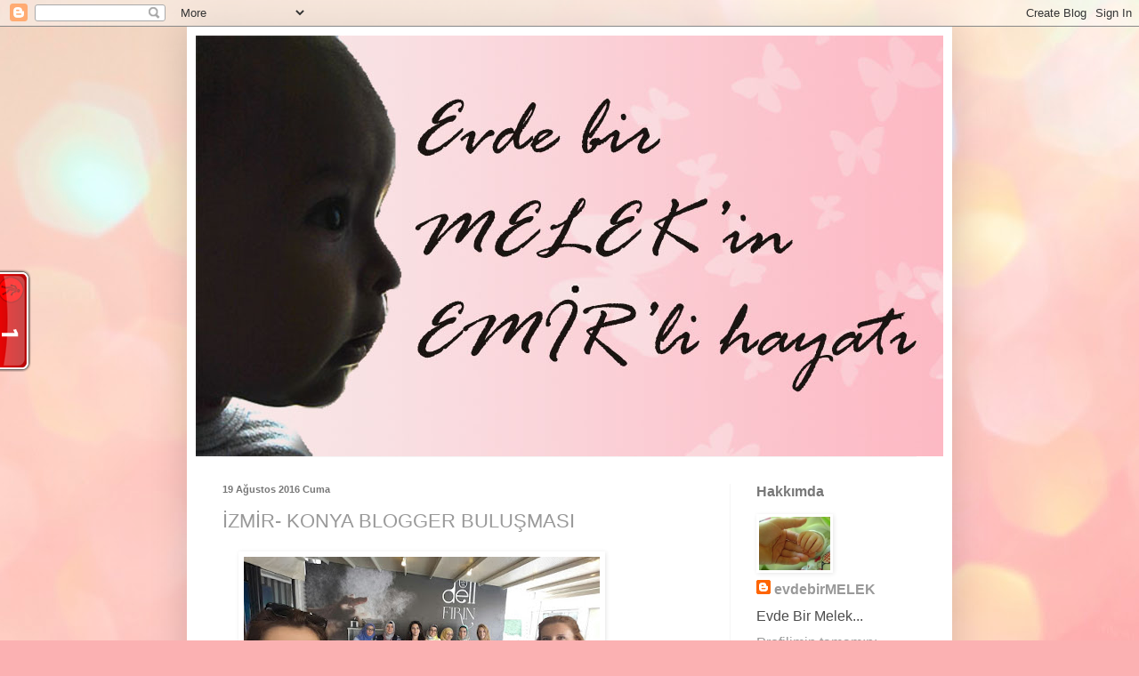

--- FILE ---
content_type: text/html; charset=UTF-8
request_url: https://evdebirmelek.blogspot.com/
body_size: 84945
content:
<!DOCTYPE html>
<html class='v2' dir='ltr' xmlns='http://www.w3.org/1999/xhtml' xmlns:b='http://www.google.com/2005/gml/b' xmlns:data='http://www.google.com/2005/gml/data' xmlns:expr='http://www.google.com/2005/gml/expr'>
<head>
<link href='https://www.blogger.com/static/v1/widgets/335934321-css_bundle_v2.css' rel='stylesheet' type='text/css'/>
<script type='text/javascript'> var str= window.location.href.toString(); if ((str.indexOf('.com/'))=='-1') { var str1=str.substring(str.lastIndexOf(".blogspot.")); if (str1.indexOf('/')=='-1') { var str2=str1; } else { var str2=str1.substring(0,str1.indexOf('/')+1); } window.location.href =window.location.href.toString().replace(str2,'.blogspot.com/ncr/'); } </script>
<meta content='width=1100' name='viewport'/>
<meta content='text/html; charset=UTF-8' http-equiv='Content-Type'/>
<meta content='blogger' name='generator'/>
<link href='https://evdebirmelek.blogspot.com/favicon.ico' rel='icon' type='image/x-icon'/>
<link href='http://evdebirmelek.blogspot.com/' rel='canonical'/>
<link rel="alternate" type="application/atom+xml" title="EVDE BİR MELEK - Atom" href="https://evdebirmelek.blogspot.com/feeds/posts/default" />
<link rel="alternate" type="application/rss+xml" title="EVDE BİR MELEK - RSS" href="https://evdebirmelek.blogspot.com/feeds/posts/default?alt=rss" />
<link rel="service.post" type="application/atom+xml" title="EVDE BİR MELEK - Atom" href="https://www.blogger.com/feeds/8176979264404365385/posts/default" />
<link rel="me" href="https://www.blogger.com/profile/04712999786192861071" />
<!--Can't find substitution for tag [blog.ieCssRetrofitLinks]-->
<meta content='http://evdebirmelek.blogspot.com/' property='og:url'/>
<meta content='EVDE BİR MELEK' property='og:title'/>
<meta content='' property='og:description'/>
<title>EVDE BİR MELEK</title>
<style id='page-skin-1' type='text/css'><!--
/*
-----------------------------------------------
Blogger Template Style
Name:     Simple
Designer: Blogger
URL:      www.blogger.com
----------------------------------------------- */
/* Content
----------------------------------------------- */
body {
font: normal normal 16px Arial, Tahoma, Helvetica, FreeSans, sans-serif;
color: #4c4c4c;
background: #fbb1b2 url(//themes.googleusercontent.com/image?id=1IgO1wWgj0K_rUZAoQza9BXyXF8I_PEFrP-DP9u0fUqePLlRNOTLtrSyYQglz9OZfPNqD) repeat fixed top center /* Credit: merrymoonmary (http://www.istockphoto.com/googleimages.php?id=10989085&platform=blogger) */;
padding: 0 40px 40px 40px;
}
html body .region-inner {
min-width: 0;
max-width: 100%;
width: auto;
}
h2 {
font-size: 22px;
}
a:link {
text-decoration:none;
color: #999999;
}
a:visited {
text-decoration:none;
color: #dd667f;
}
a:hover {
text-decoration:underline;
color: #7592ff;
}
.body-fauxcolumn-outer .fauxcolumn-inner {
background: transparent none repeat scroll top left;
_background-image: none;
}
.body-fauxcolumn-outer .cap-top {
position: absolute;
z-index: 1;
height: 400px;
width: 100%;
}
.body-fauxcolumn-outer .cap-top .cap-left {
width: 100%;
background: transparent none repeat-x scroll top left;
_background-image: none;
}
.content-outer {
-moz-box-shadow: 0 0 40px rgba(0, 0, 0, .15);
-webkit-box-shadow: 0 0 5px rgba(0, 0, 0, .15);
-goog-ms-box-shadow: 0 0 10px #333333;
box-shadow: 0 0 40px rgba(0, 0, 0, .15);
margin-bottom: 1px;
}
.content-inner {
padding: 10px 10px;
}
.content-inner {
background-color: #ffffff;
}
/* Header
----------------------------------------------- */
.header-outer {
background: transparent none repeat-x scroll 0 -400px;
_background-image: none;
}
.Header h1 {
font: normal normal 60px Arial, Tahoma, Helvetica, FreeSans, sans-serif;
color: #dd667f;
text-shadow: -1px -1px 1px rgba(0, 0, 0, .2);
}
.Header h1 a {
color: #dd667f;
}
.Header .description {
font-size: 140%;
color: #777777;
}
.header-inner .Header .titlewrapper {
padding: 22px 30px;
}
.header-inner .Header .descriptionwrapper {
padding: 0 30px;
}
/* Tabs
----------------------------------------------- */
.tabs-inner .section:first-child {
border-top: 1px solid #f5f5f5;
}
.tabs-inner .section:first-child ul {
margin-top: -1px;
border-top: 1px solid #f5f5f5;
border-left: 0 solid #f5f5f5;
border-right: 0 solid #f5f5f5;
}
.tabs-inner .widget ul {
background: #f5f5f5 url(//www.blogblog.com/1kt/simple/gradients_light.png) repeat-x scroll 0 -800px;
_background-image: none;
border-bottom: 1px solid #f5f5f5;
margin-top: 0;
margin-left: -30px;
margin-right: -30px;
}
.tabs-inner .widget li a {
display: inline-block;
padding: .6em 1em;
font: normal normal 14px Arial, Tahoma, Helvetica, FreeSans, sans-serif;
color: #999999;
border-left: 1px solid #ffffff;
border-right: 1px solid #f5f5f5;
}
.tabs-inner .widget li:first-child a {
border-left: none;
}
.tabs-inner .widget li.selected a, .tabs-inner .widget li a:hover {
color: #000000;
background-color: #eeeeee;
text-decoration: none;
}
/* Columns
----------------------------------------------- */
.main-outer {
border-top: 0 solid #f5f5f5;
}
.fauxcolumn-left-outer .fauxcolumn-inner {
border-right: 1px solid #f5f5f5;
}
.fauxcolumn-right-outer .fauxcolumn-inner {
border-left: 1px solid #f5f5f5;
}
/* Headings
----------------------------------------------- */
div.widget > h2,
div.widget h2.title {
margin: 0 0 1em 0;
font: normal bold 16px Arial, Tahoma, Helvetica, FreeSans, sans-serif;
color: #777777;
}
/* Widgets
----------------------------------------------- */
.widget .zippy {
color: #dd2a50;
text-shadow: 2px 2px 1px rgba(0, 0, 0, .1);
}
.widget .popular-posts ul {
list-style: none;
}
/* Posts
----------------------------------------------- */
h2.date-header {
font: normal bold 11px Arial, Tahoma, Helvetica, FreeSans, sans-serif;
}
.date-header span {
background-color: transparent;
color: #777777;
padding: inherit;
letter-spacing: inherit;
margin: inherit;
}
.main-inner {
padding-top: 30px;
padding-bottom: 30px;
}
.main-inner .column-center-inner {
padding: 0 15px;
}
.main-inner .column-center-inner .section {
margin: 0 15px;
}
.post {
margin: 0 0 25px 0;
}
h3.post-title, .comments h4 {
font: normal normal 22px Arial, Tahoma, Helvetica, FreeSans, sans-serif;
margin: .75em 0 0;
}
.post-body {
font-size: 110%;
line-height: 1.4;
position: relative;
}
.post-body img, .post-body .tr-caption-container, .Profile img, .Image img,
.BlogList .item-thumbnail img {
padding: 2px;
background: transparent;
border: 1px solid transparent;
-moz-box-shadow: 1px 1px 5px rgba(0, 0, 0, .1);
-webkit-box-shadow: 1px 1px 5px rgba(0, 0, 0, .1);
box-shadow: 1px 1px 5px rgba(0, 0, 0, .1);
}
.post-body img, .post-body .tr-caption-container {
padding: 5px;
}
.post-body .tr-caption-container {
color: #222222;
}
.post-body .tr-caption-container img {
padding: 0;
background: transparent;
border: none;
-moz-box-shadow: 0 0 0 rgba(0, 0, 0, .1);
-webkit-box-shadow: 0 0 0 rgba(0, 0, 0, .1);
box-shadow: 0 0 0 rgba(0, 0, 0, .1);
}
.post-header {
margin: 0 0 1.5em;
line-height: 1.6;
font-size: 90%;
}
.post-footer {
margin: 20px -2px 0;
padding: 5px 10px;
color: #666666;
background-color: #f9f9f9;
border-bottom: 1px solid #eeeeee;
line-height: 1.6;
font-size: 90%;
}
#comments .comment-author {
padding-top: 1.5em;
border-top: 1px solid #f5f5f5;
background-position: 0 1.5em;
}
#comments .comment-author:first-child {
padding-top: 0;
border-top: none;
}
.avatar-image-container {
margin: .2em 0 0;
}
#comments .avatar-image-container img {
border: 1px solid transparent;
}
/* Comments
----------------------------------------------- */
.comments .comments-content .icon.blog-author {
background-repeat: no-repeat;
background-image: url([data-uri]);
}
.comments .comments-content .loadmore a {
border-top: 1px solid #dd2a50;
border-bottom: 1px solid #dd2a50;
}
.comments .comment-thread.inline-thread {
background-color: #f9f9f9;
}
.comments .continue {
border-top: 2px solid #dd2a50;
}
/* Accents
---------------------------------------------- */
.section-columns td.columns-cell {
border-left: 1px solid #f5f5f5;
}
.blog-pager {
background: transparent none no-repeat scroll top center;
}
.blog-pager-older-link, .home-link,
.blog-pager-newer-link {
background-color: #ffffff;
padding: 5px;
}
.footer-outer {
border-top: 0 dashed #bbbbbb;
}
/* Mobile
----------------------------------------------- */
body.mobile  {
background-size: auto;
}
.mobile .body-fauxcolumn-outer {
background: transparent none repeat scroll top left;
}
.mobile .body-fauxcolumn-outer .cap-top {
background-size: 100% auto;
}
.mobile .content-outer {
-webkit-box-shadow: 0 0 3px rgba(0, 0, 0, .15);
box-shadow: 0 0 3px rgba(0, 0, 0, .15);
}
.mobile .tabs-inner .widget ul {
margin-left: 0;
margin-right: 0;
}
.mobile .post {
margin: 0;
}
.mobile .main-inner .column-center-inner .section {
margin: 0;
}
.mobile .date-header span {
padding: 0.1em 10px;
margin: 0 -10px;
}
.mobile h3.post-title {
margin: 0;
}
.mobile .blog-pager {
background: transparent none no-repeat scroll top center;
}
.mobile .footer-outer {
border-top: none;
}
.mobile .main-inner, .mobile .footer-inner {
background-color: #ffffff;
}
.mobile-index-contents {
color: #4c4c4c;
}
.mobile-link-button {
background-color: #999999;
}
.mobile-link-button a:link, .mobile-link-button a:visited {
color: #ffffff;
}
.mobile .tabs-inner .section:first-child {
border-top: none;
}
.mobile .tabs-inner .PageList .widget-content {
background-color: #eeeeee;
color: #000000;
border-top: 1px solid #f5f5f5;
border-bottom: 1px solid #f5f5f5;
}
.mobile .tabs-inner .PageList .widget-content .pagelist-arrow {
border-left: 1px solid #f5f5f5;
}

--></style>
<style id='template-skin-1' type='text/css'><!--
body {
min-width: 860px;
}
.content-outer, .content-fauxcolumn-outer, .region-inner {
min-width: 860px;
max-width: 860px;
_width: 860px;
}
.main-inner .columns {
padding-left: 0px;
padding-right: 240px;
}
.main-inner .fauxcolumn-center-outer {
left: 0px;
right: 240px;
/* IE6 does not respect left and right together */
_width: expression(this.parentNode.offsetWidth -
parseInt("0px") -
parseInt("240px") + 'px');
}
.main-inner .fauxcolumn-left-outer {
width: 0px;
}
.main-inner .fauxcolumn-right-outer {
width: 240px;
}
.main-inner .column-left-outer {
width: 0px;
right: 100%;
margin-left: -0px;
}
.main-inner .column-right-outer {
width: 240px;
margin-right: -240px;
}
#layout {
min-width: 0;
}
#layout .content-outer {
min-width: 0;
width: 800px;
}
#layout .region-inner {
min-width: 0;
width: auto;
}
--></style>
<link href='https://www.blogger.com/dyn-css/authorization.css?targetBlogID=8176979264404365385&amp;zx=d3ba8b40-b270-45ea-8f7e-26929ee85b4a' media='none' onload='if(media!=&#39;all&#39;)media=&#39;all&#39;' rel='stylesheet'/><noscript><link href='https://www.blogger.com/dyn-css/authorization.css?targetBlogID=8176979264404365385&amp;zx=d3ba8b40-b270-45ea-8f7e-26929ee85b4a' rel='stylesheet'/></noscript>
<meta name='google-adsense-platform-account' content='ca-host-pub-1556223355139109'/>
<meta name='google-adsense-platform-domain' content='blogspot.com'/>

<!-- data-ad-client=ca-pub-1066274906140069 -->

</head>
<body class='loading variant-pale'>
<div class='navbar section' id='navbar'><div class='widget Navbar' data-version='1' id='Navbar1'><script type="text/javascript">
    function setAttributeOnload(object, attribute, val) {
      if(window.addEventListener) {
        window.addEventListener('load',
          function(){ object[attribute] = val; }, false);
      } else {
        window.attachEvent('onload', function(){ object[attribute] = val; });
      }
    }
  </script>
<div id="navbar-iframe-container"></div>
<script type="text/javascript" src="https://apis.google.com/js/platform.js"></script>
<script type="text/javascript">
      gapi.load("gapi.iframes:gapi.iframes.style.bubble", function() {
        if (gapi.iframes && gapi.iframes.getContext) {
          gapi.iframes.getContext().openChild({
              url: 'https://www.blogger.com/navbar/8176979264404365385?origin\x3dhttps://evdebirmelek.blogspot.com',
              where: document.getElementById("navbar-iframe-container"),
              id: "navbar-iframe"
          });
        }
      });
    </script><script type="text/javascript">
(function() {
var script = document.createElement('script');
script.type = 'text/javascript';
script.src = '//pagead2.googlesyndication.com/pagead/js/google_top_exp.js';
var head = document.getElementsByTagName('head')[0];
if (head) {
head.appendChild(script);
}})();
</script>
</div></div>
<div itemscope='itemscope' itemtype='http://schema.org/Blog' style='display: none;'>
<meta content='EVDE BİR MELEK' itemprop='name'/>
</div>
<div class='body-fauxcolumns'>
<div class='fauxcolumn-outer body-fauxcolumn-outer'>
<div class='cap-top'>
<div class='cap-left'></div>
<div class='cap-right'></div>
</div>
<div class='fauxborder-left'>
<div class='fauxborder-right'></div>
<div class='fauxcolumn-inner'>
</div>
</div>
<div class='cap-bottom'>
<div class='cap-left'></div>
<div class='cap-right'></div>
</div>
</div>
</div>
<div class='content'>
<div class='content-fauxcolumns'>
<div class='fauxcolumn-outer content-fauxcolumn-outer'>
<div class='cap-top'>
<div class='cap-left'></div>
<div class='cap-right'></div>
</div>
<div class='fauxborder-left'>
<div class='fauxborder-right'></div>
<div class='fauxcolumn-inner'>
</div>
</div>
<div class='cap-bottom'>
<div class='cap-left'></div>
<div class='cap-right'></div>
</div>
</div>
</div>
<div class='content-outer'>
<div class='content-cap-top cap-top'>
<div class='cap-left'></div>
<div class='cap-right'></div>
</div>
<div class='fauxborder-left content-fauxborder-left'>
<div class='fauxborder-right content-fauxborder-right'></div>
<div class='content-inner'>
<header>
<div class='header-outer'>
<div class='header-cap-top cap-top'>
<div class='cap-left'></div>
<div class='cap-right'></div>
</div>
<div class='fauxborder-left header-fauxborder-left'>
<div class='fauxborder-right header-fauxborder-right'></div>
<div class='region-inner header-inner'>
<div class='header section' id='header'><div class='widget Header' data-version='1' id='Header1'>
<div id='header-inner'>
<a href='https://evdebirmelek.blogspot.com/' style='display: block'>
<img alt='EVDE BİR MELEK' height='473px; ' id='Header1_headerimg' src='https://blogger.googleusercontent.com/img/b/R29vZ2xl/AVvXsEjAXZlOe81_xc5lcr6sK5uG92utunBInlzTEHyIaBIVP4PNLL8CijFbxpiU-BcONT4zyqdnbDz_p7kAezeqePPl2mI5ZY8re1GqxwHxlOf3P9fOh9RmbAhl9t5FbVf6MnnWNx1dmKkQVyir/s1600/banner+4.jpg' style='display: block' width='840px; '/>
</a>
</div>
</div></div>
</div>
</div>
<div class='header-cap-bottom cap-bottom'>
<div class='cap-left'></div>
<div class='cap-right'></div>
</div>
</div>
</header>
<div class='tabs-outer'>
<div class='tabs-cap-top cap-top'>
<div class='cap-left'></div>
<div class='cap-right'></div>
</div>
<div class='fauxborder-left tabs-fauxborder-left'>
<div class='fauxborder-right tabs-fauxborder-right'></div>
<div class='region-inner tabs-inner'>
<div class='tabs no-items section' id='crosscol'></div>
<div class='tabs no-items section' id='crosscol-overflow'></div>
</div>
</div>
<div class='tabs-cap-bottom cap-bottom'>
<div class='cap-left'></div>
<div class='cap-right'></div>
</div>
</div>
<div class='main-outer'>
<div class='main-cap-top cap-top'>
<div class='cap-left'></div>
<div class='cap-right'></div>
</div>
<div class='fauxborder-left main-fauxborder-left'>
<div class='fauxborder-right main-fauxborder-right'></div>
<div class='region-inner main-inner'>
<div class='columns fauxcolumns'>
<div class='fauxcolumn-outer fauxcolumn-center-outer'>
<div class='cap-top'>
<div class='cap-left'></div>
<div class='cap-right'></div>
</div>
<div class='fauxborder-left'>
<div class='fauxborder-right'></div>
<div class='fauxcolumn-inner'>
</div>
</div>
<div class='cap-bottom'>
<div class='cap-left'></div>
<div class='cap-right'></div>
</div>
</div>
<div class='fauxcolumn-outer fauxcolumn-left-outer'>
<div class='cap-top'>
<div class='cap-left'></div>
<div class='cap-right'></div>
</div>
<div class='fauxborder-left'>
<div class='fauxborder-right'></div>
<div class='fauxcolumn-inner'>
</div>
</div>
<div class='cap-bottom'>
<div class='cap-left'></div>
<div class='cap-right'></div>
</div>
</div>
<div class='fauxcolumn-outer fauxcolumn-right-outer'>
<div class='cap-top'>
<div class='cap-left'></div>
<div class='cap-right'></div>
</div>
<div class='fauxborder-left'>
<div class='fauxborder-right'></div>
<div class='fauxcolumn-inner'>
</div>
</div>
<div class='cap-bottom'>
<div class='cap-left'></div>
<div class='cap-right'></div>
</div>
</div>
<!-- corrects IE6 width calculation -->
<div class='columns-inner'>
<div class='column-center-outer'>
<div class='column-center-inner'>
<div class='main section' id='main'><div class='widget Blog' data-version='1' id='Blog1'>
<div class='blog-posts hfeed'>

          <div class="date-outer">
        
<h2 class='date-header'><span>19 Ağustos 2016 Cuma</span></h2>

          <div class="date-posts">
        
<div class='post-outer'>
<div class='post hentry' itemprop='blogPost' itemscope='itemscope' itemtype='http://schema.org/BlogPosting'>
<meta content='https://blogger.googleusercontent.com/img/b/R29vZ2xl/AVvXsEi3XeejpTr3GGRAUW-q3pAD7pai4ohBIbXayA30rKc0vGzOtCkY9GQ292sNh8hOo3sl5pOwL0bYh32OxqT5gX_Y50jLHF58yRbyHUdoFNZpe7EI2btL2we2kzK4XJm8fXA_0bKmbLGMeLuz/s400/blogger+bulusmasi+%25282%2529.jpg' itemprop='image_url'/>
<meta content='8176979264404365385' itemprop='blogId'/>
<meta content='3990625994751038159' itemprop='postId'/>
<a name='3990625994751038159'></a>
<h3 class='post-title entry-title' itemprop='name'>
<a href='https://evdebirmelek.blogspot.com/2016/08/izmir-konya-blogger-bulusmasi.html'>İZMİR- KONYA BLOGGER BULUŞMASI</a>
</h3>
<div class='post-header'>
<div class='post-header-line-1'></div>
</div>
<div class='post-body entry-content' id='post-body-3990625994751038159' itemprop='description articleBody'>
<div class="separator" style="clear: both; text-align: center;">
</div>
<div style="margin-left: 1em; margin-right: 1em; text-align: justify;">
</div>
<a href="https://blogger.googleusercontent.com/img/b/R29vZ2xl/AVvXsEi3XeejpTr3GGRAUW-q3pAD7pai4ohBIbXayA30rKc0vGzOtCkY9GQ292sNh8hOo3sl5pOwL0bYh32OxqT5gX_Y50jLHF58yRbyHUdoFNZpe7EI2btL2we2kzK4XJm8fXA_0bKmbLGMeLuz/s1600/blogger+bulusmasi+%25282%2529.jpg" imageanchor="1" style="margin-left: 1em; margin-right: 1em; text-align: center;"><img border="0" height="225" src="https://blogger.googleusercontent.com/img/b/R29vZ2xl/AVvXsEi3XeejpTr3GGRAUW-q3pAD7pai4ohBIbXayA30rKc0vGzOtCkY9GQ292sNh8hOo3sl5pOwL0bYh32OxqT5gX_Y50jLHF58yRbyHUdoFNZpe7EI2btL2we2kzK4XJm8fXA_0bKmbLGMeLuz/s400/blogger+bulusmasi+%25282%2529.jpg" width="400" /></a><br />
<br />
<div class="separator" style="clear: both; text-align: center;">
<span style="text-align: justify;">SELAM....</span></div>
<div class="separator" style="clear: both; text-align: center;">
<br /></div>
<div class="" style="clear: both; text-align: justify;">
Hafta sonu İzmir'den gelen blog yazarlarının ev sahipliğinde Konya blog yazarlarının davetli olduğu çok güzel bir organizasyona katıldım.&nbsp;</div>
<div class="separator" style="clear: both; text-align: center;">
<a href="https://blogger.googleusercontent.com/img/b/R29vZ2xl/AVvXsEiYBjBnsoaAgKh79Ob1Dbv718ZTzqf2OVv77zyv_27XkKjpsw-Uzq-A_v-GbfEvVjAfyrruSTlc3YTRcRVRiRykSynZywqXEMM_ozMJVSbc8nG43t8-Dyiy6cjsrt8epbwPES_waDiHbu-C/s1600/blogger+bulusmasi+%25281%2529.jpg" imageanchor="1" style="margin-left: 1em; margin-right: 1em; text-align: center;"><img border="0" height="400" src="https://blogger.googleusercontent.com/img/b/R29vZ2xl/AVvXsEiYBjBnsoaAgKh79Ob1Dbv718ZTzqf2OVv77zyv_27XkKjpsw-Uzq-A_v-GbfEvVjAfyrruSTlc3YTRcRVRiRykSynZywqXEMM_ozMJVSbc8nG43t8-Dyiy6cjsrt8epbwPES_waDiHbu-C/s400/blogger+bulusmasi+%25281%2529.jpg" width="225" /></a></div>
<div class="separator" style="clear: both; text-align: center;">
<br /></div>
<div class="" style="clear: both; text-align: justify;">
</div>
<div class="" style="clear: both; text-align: justify;">
<a href="http://lokumpilavi.blogspot.com/" target="_blank">Lokum Pilavi</a> bloğunun sahibesi Sevilay Hanım ile<a href="http://almula2010.blogspot.com.tr/" target="_blank"> El Emeği Göz Nuru</a> bloğunun sahibesi Selcen Hanım bu program için İzmir'den kalkıp geldiler. &nbsp;Bizleri Sille Yolu üzerinde yeni açılan Deli Fırın'da ağırladılar. Deli Fırın bizlere ilk kez deneme şansı bulduğum İzmir lezzetlerinden boyozu ikram etti. Hem lezzetli kahvaltı tabakları, hem ev sahiplikleri, hem de hizmetlerinden dolayı Konya Deli Fırın'a teşekkürlerimi sunuyorum. &nbsp;</div>
<div class="separator" style="clear: both; text-align: center;">
<a href="https://blogger.googleusercontent.com/img/b/R29vZ2xl/AVvXsEhd4qCOz8bFTHD0I1zvQqxp1WU65eXMaTEN3o0tj_5tygVXM27VlUm9NG5lJ4W3o21ra5ER3Fd9RAKR-dcF2INgXD-Ovcl2QK_nU3WwQyv4hhjIxc1gb7XX7AImvT2OQCCGnEA6JY_l3SG3/s1600/blogger+bulusmasi+%25284%2529.jpg" imageanchor="1" style="margin-left: 1em; margin-right: 1em;"><img border="0" height="400" src="https://blogger.googleusercontent.com/img/b/R29vZ2xl/AVvXsEhd4qCOz8bFTHD0I1zvQqxp1WU65eXMaTEN3o0tj_5tygVXM27VlUm9NG5lJ4W3o21ra5ER3Fd9RAKR-dcF2INgXD-Ovcl2QK_nU3WwQyv4hhjIxc1gb7XX7AImvT2OQCCGnEA6JY_l3SG3/s400/blogger+bulusmasi+%25284%2529.jpg" width="225" /></a></div>
<div class="separator" style="clear: both; text-align: center;">
<br /></div>
<div class="" style="clear: both; text-align: justify;">
Daha önceki Konya Bloger buluşmalarından tanıdığım ve bir o kadar da tanımadığım kalabalık bir blogger grubuyla güzel zaman geçirdik. İnsanın kendi dilinden anlayan, ortak noktaları paylaştığı, aynı şeyleri yapmaktan zevk aldığı insanlarla birlikteyken zaman nasıl hızlı geçiyorsa o 2 saatlik dilim de çabucak bitti.&nbsp;</div>
<div class="separator" style="clear: both; text-align: justify;">
Selcen ve Sevilay Hanımların her detayını düşündüğü organizasyonda, daha önce ürünlerini kullandığım ve ilk kez bu organizasyon vasıtasıyla tanıma fırsatı bulduğum firmalar sponsor olmuşlar. Başta Selcen ve Sevilay Hanımlara böyle bir organizasyona verdikleri emek, ayırdıkları zaman için, buluşmayı destekleyen sponsor firmalara da destekleri için ayrıca teşekkür ediyorum. &nbsp;</div>
<div class="separator" style="clear: both; text-align: justify;">
<br /></div>
<div class="separator" style="clear: both; text-align: center;">
<b>...SPONSOR FİRMALAR...</b></div>
<div class="separator" style="clear: both; text-align: center;">
<b><br /></b></div>
<div class="separator" style="clear: both; text-align: center;">
<a href="https://blogger.googleusercontent.com/img/b/R29vZ2xl/AVvXsEjK9yxuvBVboLFkUVSSyPU88VmP4Y9e6lcCa9UxQrSHr3L6c5wjt9OfQ5iEAJ5zp16fVGWKQQA0nj3inOu-YKJ0q_qxN2o9embe5l2dIJX9kPygZuYRwdruvSa71NqMns3Ux86epRX74Wtd/s1600/blog+sponsor.jpg" imageanchor="1" style="margin-left: 1em; margin-right: 1em;"><img border="0" height="300" src="https://blogger.googleusercontent.com/img/b/R29vZ2xl/AVvXsEjK9yxuvBVboLFkUVSSyPU88VmP4Y9e6lcCa9UxQrSHr3L6c5wjt9OfQ5iEAJ5zp16fVGWKQQA0nj3inOu-YKJ0q_qxN2o9embe5l2dIJX9kPygZuYRwdruvSa71NqMns3Ux86epRX74Wtd/s400/blog+sponsor.jpg" width="400" /></a></div>
<div class="separator" style="clear: both; text-align: justify;">
<br /></div>
<div class="separator" style="clear: both; text-align: justify;">
<br /></div>
<div class="separator" style="clear: both; text-align: center;">
<a href="https://blogger.googleusercontent.com/img/b/R29vZ2xl/AVvXsEi-P6Z0kvwGbLUzsB0Se3ij8hYvvj0U6DsYkV_NqOGpXaMoBtl-JhdXk4-llQ3l0REr-gOrmDv2Dhmq4kDgGh53q5I5PLj4WPz4em_xi0q8QZEIb0TC7YogTQhQVrgWaE_HQQQgUBNkxPVn/s1600/babamin+bahcesi.jpg" imageanchor="1" style="margin-left: 1em; margin-right: 1em;"><img border="0" height="300" src="https://blogger.googleusercontent.com/img/b/R29vZ2xl/AVvXsEi-P6Z0kvwGbLUzsB0Se3ij8hYvvj0U6DsYkV_NqOGpXaMoBtl-JhdXk4-llQ3l0REr-gOrmDv2Dhmq4kDgGh53q5I5PLj4WPz4em_xi0q8QZEIb0TC7YogTQhQVrgWaE_HQQQgUBNkxPVn/s400/babamin+bahcesi.jpg" width="400" /></a></div>
<div class="separator" style="clear: both; text-align: justify;">
<br /></div>
<div class="separator" style="clear: both; text-align: justify;">
1- <a href="http://babaminbahcesi.com/" target="_blank">Babamın Bahçesi</a>&nbsp;İlk kez ürünlerini deneme şansını bulacağım bir firma. Nar ekşisinin tadına hemen hafta sonu bulgurlu patates köftesinin yanında baktım. Kıvam olarak biraz sulu olmasına rağmen lezzet olarak güzeldi. Diğer ürünler denenmek için bekliyor bakalım.&nbsp;<a href="http://babaminbahcesi.com/" target="_blank">Babamın Bahçesi</a>&nbsp;'ne çok teşekkür ediyorum</div>
<div style="text-align: justify;">
<br /></div>
<div class="separator" style="clear: both; text-align: center;">
<a href="https://blogger.googleusercontent.com/img/b/R29vZ2xl/AVvXsEg7YQnsOuVBkMX192R8eKlpJCuAIQzG9oafXX9sghN_XrtB7lIayN8her-Smogjq8PLvfrMZMe_sqc7zZ7weyNAbTPRoyBXacqur44SELRtpPlQgC8jyV_N2UlZ9PNyvqvXI2sd9pp0EiSc/s1600/bebak.jpg" imageanchor="1" style="margin-left: 1em; margin-right: 1em;"><img border="0" height="300" src="https://blogger.googleusercontent.com/img/b/R29vZ2xl/AVvXsEg7YQnsOuVBkMX192R8eKlpJCuAIQzG9oafXX9sghN_XrtB7lIayN8her-Smogjq8PLvfrMZMe_sqc7zZ7weyNAbTPRoyBXacqur44SELRtpPlQgC8jyV_N2UlZ9PNyvqvXI2sd9pp0EiSc/s400/bebak.jpg" width="400" /></a></div>
<div class="separator" style="clear: both; text-align: justify;">
<br /></div>
<div style="text-align: justify;">
2- <a href="http://www.bebak.com.tr/" target="_blank">Bebak</a>&nbsp;Daha önceden bildiğim, ürünlerini severek kullanıp memnun kaldığım, blogger buluşmalarına desteklerini esirgemeyen güzide markalardan biri. Kendilerine çok teşekkür ediyorum.&nbsp;</div>
<div style="text-align: justify;">
<br /></div>
<div class="separator" style="clear: both; text-align: center;">
<a href="https://blogger.googleusercontent.com/img/b/R29vZ2xl/AVvXsEiPZqOIB8ibSG1JVDmVZG_VGZyqmHTk-pOtuMi0vkHpVIpiY4HtifiIgXHknYSZflVd4FR89kRzQ2j3_ylZEiS6UWboRS6hiLLZ5XeTGYJOoQ2VaEz09pbYSzETLK4nx0e_wjQ8KYFYchXu/s1600/dedsan.jpg" imageanchor="1" style="margin-left: 1em; margin-right: 1em;"><img border="0" height="400" src="https://blogger.googleusercontent.com/img/b/R29vZ2xl/AVvXsEiPZqOIB8ibSG1JVDmVZG_VGZyqmHTk-pOtuMi0vkHpVIpiY4HtifiIgXHknYSZflVd4FR89kRzQ2j3_ylZEiS6UWboRS6hiLLZ5XeTGYJOoQ2VaEz09pbYSzETLK4nx0e_wjQ8KYFYchXu/s400/dedsan.jpg" width="300" /></a></div>
<div class="separator" style="clear: both; text-align: justify;">
<br /></div>
<div style="text-align: justify;">
3- <a href="http://www.dedsanmobilya.com/" target="_blank">Dedsan Mobilya</a>&nbsp;Bir diğer sponsorumuz da <a href="http://www.dedsanmobilya.com/" target="_blank">Dedsan Mobilya</a>. Genel anlamda mutfak, banyo, ofis, vestiyer gibi mobilya üretimi yapan firma biz bloggerlara özel mutfak dekorasyonuna uygun bir tablet tutucu tasarlamış. Emekleri ve destekleri için kendilerine çok teşekkürler...</div>
<div style="text-align: justify;">
<br /></div>
<div class="separator" style="clear: both; text-align: center;">
<a href="https://blogger.googleusercontent.com/img/b/R29vZ2xl/AVvXsEg-Wi2Uu5ho3a8RM5e2kzfIHGylNiDmsexQMJ5S52JyK5FOk0HXTzCzjAqjfb4JgX-MiAhbkT-JhoR6IlSKk11X10AmahTZ0zzAKogfhho_pZDK4ujPfiZnqqj_618e-e7RYGL2kxFwa3zD/s1600/ekoz+kozmetik.jpg" imageanchor="1" style="margin-left: 1em; margin-right: 1em;"><img border="0" height="400" src="https://blogger.googleusercontent.com/img/b/R29vZ2xl/AVvXsEg-Wi2Uu5ho3a8RM5e2kzfIHGylNiDmsexQMJ5S52JyK5FOk0HXTzCzjAqjfb4JgX-MiAhbkT-JhoR6IlSKk11X10AmahTZ0zzAKogfhho_pZDK4ujPfiZnqqj_618e-e7RYGL2kxFwa3zD/s400/ekoz+kozmetik.jpg" width="300" /></a></div>
<div style="text-align: justify;">
<br /></div>
<div style="text-align: justify;">
4- <a href="http://www.ekozkozmetik.com/" target="_blank">Ekoz Kozmetik</a>&nbsp;Oda, araba gibi değişik mekan kokuları üzerine faaliyet gösteren &nbsp;<a href="http://www.ekozkozmetik.com/" target="_blank">Ekoz Kozmetik'</a>e Vanilya kokulu oda spreyi için&nbsp;teşekkür ediyorum.&nbsp;</div>
<div style="text-align: justify;">
<br /></div>
<div class="separator" style="clear: both; text-align: center;">
<a href="https://blogger.googleusercontent.com/img/b/R29vZ2xl/AVvXsEgA15qNnLLep1_We3ewe96i2VX34RwJETYkti1KtOzYHBOgi9IeZV-Jmu337wS9yJFnL_eKmCnojlbk4z7RUo2PmVMFF6P74f3CY7qYeIcZT_Sqemom_vPacN8XzGGHP_cxhHVkVXtBqLl2/s1600/kenton.jpg" imageanchor="1" style="margin-left: 1em; margin-right: 1em;"><img border="0" height="300" src="https://blogger.googleusercontent.com/img/b/R29vZ2xl/AVvXsEgA15qNnLLep1_We3ewe96i2VX34RwJETYkti1KtOzYHBOgi9IeZV-Jmu337wS9yJFnL_eKmCnojlbk4z7RUo2PmVMFF6P74f3CY7qYeIcZT_Sqemom_vPacN8XzGGHP_cxhHVkVXtBqLl2/s400/kenton.jpg" width="400" /></a></div>
<div class="separator" style="clear: both; text-align: justify;">
<br /></div>
<div class="separator" style="clear: both; text-align: justify;">
5- <a href="http://www.kenton.com.tr/" target="_blank">Kenton</a>&nbsp;Hemen hemen herkes tarafından bilinen bir diğer sponsor firmamız ise&nbsp;<a href="http://www.kenton.com.tr/" target="_blank">Kenton</a>'du. Puding oğlumun en sevdiği lezzetler arasındadır. Çikolatalı pudingi lüplettik bile:)) Teşekkürler&nbsp;<a href="http://www.kenton.com.tr/" target="_blank">Kenton</a>...&nbsp;</div>
<div style="text-align: justify;">
<br /></div>
<div class="separator" style="clear: both; text-align: center;">
<a href="https://blogger.googleusercontent.com/img/b/R29vZ2xl/AVvXsEiffPdJx45OehA-t7jRachvofeQPzI97EiGijDGvW5OzzaWlZPt400fG81dP0OLd4QC6E8uO15gOmdG9RU272uujjh4_CWO_8qDmcGU0UgiDc3CzCp5nAvXbp3pC47LK37HViXI8gS69Jpp/s1600/pakmaya.jpg" imageanchor="1" style="margin-left: 1em; margin-right: 1em;"><img border="0" height="400" src="https://blogger.googleusercontent.com/img/b/R29vZ2xl/AVvXsEiffPdJx45OehA-t7jRachvofeQPzI97EiGijDGvW5OzzaWlZPt400fG81dP0OLd4QC6E8uO15gOmdG9RU272uujjh4_CWO_8qDmcGU0UgiDc3CzCp5nAvXbp3pC47LK37HViXI8gS69Jpp/s400/pakmaya.jpg" width="300" /></a></div>
<div style="text-align: justify;">
6- <a href="http://www.pakmaya.com.tr/" target="_blank">Pakmaya</a>&nbsp;Hamur işlerinde severek kullandığım bir marka olan &nbsp;<a href="http://www.pakmaya.com.tr/" target="_blank">Pakmaya</a>'nın puding grubuyla da bu vesile ile tanışmış olacağız inşallah.&nbsp;<a href="http://www.pakmaya.com.tr/" target="_blank">Pakmaya</a>&nbsp;kalitesine güvendiğim bir marka olduğu için puding konusunda da beni yanıltmayacağını düşünüyorum. Bu güzel paket için teşekkür ederim&nbsp;<a href="http://www.pakmaya.com.tr/" target="_blank">Pakmaya</a>.<br />
<br /></div>
<div class="separator" style="clear: both; text-align: center;">
<a href="https://blogger.googleusercontent.com/img/b/R29vZ2xl/AVvXsEgsOg3fz9lXL4XZWtYC6f2gq-Qto6ACuGwd1AYQJ_WOc-nniYDIby37LXVnNi874ZURB4TBIB8YO3VCyy9sxs0iiI4JhQ9Ym6E3x26IYXD-ZrUweFGMQD-ycmBhuu-Vx3UysAuRKNyOLRWZ/s1600/selva.jpg" imageanchor="1" style="margin-left: 1em; margin-right: 1em;"><img border="0" height="300" src="https://blogger.googleusercontent.com/img/b/R29vZ2xl/AVvXsEgsOg3fz9lXL4XZWtYC6f2gq-Qto6ACuGwd1AYQJ_WOc-nniYDIby37LXVnNi874ZURB4TBIB8YO3VCyy9sxs0iiI4JhQ9Ym6E3x26IYXD-ZrUweFGMQD-ycmBhuu-Vx3UysAuRKNyOLRWZ/s400/selva.jpg" width="400" /></a></div>
<div class="separator" style="clear: both; text-align: justify;">
<br /></div>
<div class="separator" style="clear: both; text-align: justify;">
7- <a href="https://www.selva.com.tr/" target="_blank">Selva&nbsp;</a>Konya'mızın ülke genelinde belki de yurt dışında tanınmış bir markası olan&nbsp;<a href="https://www.selva.com.tr/" target="_blank">Selva</a>, daha önceki blogger buluşmalarımızdan birine daha sponsor olmuştu. Kalitesini ve lezzetini bir tüketici olarak onayladığım bir marka. Makarnadan irmiğe, ruşeymiden una geniş bir ürün yelpazesi var. Kendilerine buradan teşekkürlerimi gönderiyorum.&nbsp;</div>
<div class="separator" style="clear: both; text-align: justify;">
<br /></div>
<div class="separator" style="clear: both; text-align: center;">
<a href="https://blogger.googleusercontent.com/img/b/R29vZ2xl/AVvXsEh4nsAG92mxH5FAt1rCj9T52k_dwtWE1T92GhBQkbUPANwavRmClVHIQnnyes3zrTOVjZOWxn2BFGZsw10tjIOv3iewFakgQI32DuGZgJoEwKuPQPkfrVX92Y7pDEGsXE_jMsCqpvzBQK3R/s1600/izmir+blogger.jpg" imageanchor="1" style="margin-left: 1em; margin-right: 1em;"><img border="0" height="300" src="https://blogger.googleusercontent.com/img/b/R29vZ2xl/AVvXsEh4nsAG92mxH5FAt1rCj9T52k_dwtWE1T92GhBQkbUPANwavRmClVHIQnnyes3zrTOVjZOWxn2BFGZsw10tjIOv3iewFakgQI32DuGZgJoEwKuPQPkfrVX92Y7pDEGsXE_jMsCqpvzBQK3R/s400/izmir+blogger.jpg" width="400" /></a></div>
<div class="separator" style="clear: both; text-align: justify;">
<br /></div>
<div class="separator" style="clear: both; text-align: justify;">
<a href="http://lokumpilavi.blogspot.com/">Sevilay</a> ve <a href="http://almula2010.blogspot.com.tr/">Selcen</a> Hanımların ikramı bu güzel incirli cevizli lokumlar da. Kendilerine hem ağzımızı tatlandırdıkları, hem güzel anılar bıraktıkları için tekrar teşekkür ediyorum.&nbsp;</div>
<div class="separator" style="clear: both; text-align: justify;">
<br /></div>
<div class="separator" style="clear: both; text-align: center;">
<a href="https://blogger.googleusercontent.com/img/b/R29vZ2xl/AVvXsEh4nsAG92mxH5FAt1rCj9T52k_dwtWE1T92GhBQkbUPANwavRmClVHIQnnyes3zrTOVjZOWxn2BFGZsw10tjIOv3iewFakgQI32DuGZgJoEwKuPQPkfrVX92Y7pDEGsXE_jMsCqpvzBQK3R/s1600/izmir+blogger.jpg" imageanchor="1" style="clear: left; float: left; margin-bottom: 1em; margin-right: 1em; text-align: justify;"><br /></a><a href="https://blogger.googleusercontent.com/img/b/R29vZ2xl/AVvXsEh4nsAG92mxH5FAt1rCj9T52k_dwtWE1T92GhBQkbUPANwavRmClVHIQnnyes3zrTOVjZOWxn2BFGZsw10tjIOv3iewFakgQI32DuGZgJoEwKuPQPkfrVX92Y7pDEGsXE_jMsCqpvzBQK3R/s1600/izmir+blogger.jpg" imageanchor="1" style="clear: left; float: left; margin-bottom: 1em; margin-right: 1em; text-align: justify;"><br /></a><a href="https://blogger.googleusercontent.com/img/b/R29vZ2xl/AVvXsEh4nsAG92mxH5FAt1rCj9T52k_dwtWE1T92GhBQkbUPANwavRmClVHIQnnyes3zrTOVjZOWxn2BFGZsw10tjIOv3iewFakgQI32DuGZgJoEwKuPQPkfrVX92Y7pDEGsXE_jMsCqpvzBQK3R/s1600/izmir+blogger.jpg" imageanchor="1" style="clear: left; float: left; margin-bottom: 1em; margin-right: 1em; text-align: justify;"><br /></a><a href="https://blogger.googleusercontent.com/img/b/R29vZ2xl/AVvXsEh4nsAG92mxH5FAt1rCj9T52k_dwtWE1T92GhBQkbUPANwavRmClVHIQnnyes3zrTOVjZOWxn2BFGZsw10tjIOv3iewFakgQI32DuGZgJoEwKuPQPkfrVX92Y7pDEGsXE_jMsCqpvzBQK3R/s1600/izmir+blogger.jpg" imageanchor="1" style="clear: left; float: left; margin-bottom: 1em; margin-right: 1em; text-align: justify;"><br /></a></div>
<div style="margin-left: 1em; margin-right: 1em; text-align: center;">
<a href="https://blogger.googleusercontent.com/img/b/R29vZ2xl/AVvXsEiCWFO03HG_i5Su9-P2OUIDgJxjFsAPD9qTBFw9GlMYvW5KvQ7lV5uqVvICga5tIkjdZ-4MzTGc5pqi6ufUH6xCw8VC5G38xSOl6ozGCRUJk9o9Le1pVFuAEGS9MdWEJjmaKSGVnLwr3JXf/s1600/gonulden+ele.jpg" imageanchor="1" style="margin-left: 1em; margin-right: 1em;"></a><a href="https://blogger.googleusercontent.com/img/b/R29vZ2xl/AVvXsEiCWFO03HG_i5Su9-P2OUIDgJxjFsAPD9qTBFw9GlMYvW5KvQ7lV5uqVvICga5tIkjdZ-4MzTGc5pqi6ufUH6xCw8VC5G38xSOl6ozGCRUJk9o9Le1pVFuAEGS9MdWEJjmaKSGVnLwr3JXf/s1600/gonulden+ele.jpg" imageanchor="1" style="margin-left: 1em; margin-right: 1em;"><img border="0" height="400" src="https://blogger.googleusercontent.com/img/b/R29vZ2xl/AVvXsEiCWFO03HG_i5Su9-P2OUIDgJxjFsAPD9qTBFw9GlMYvW5KvQ7lV5uqVvICga5tIkjdZ-4MzTGc5pqi6ufUH6xCw8VC5G38xSOl6ozGCRUJk9o9Le1pVFuAEGS9MdWEJjmaKSGVnLwr3JXf/s400/gonulden+ele.jpg" width="300" /></a><br />
<br />
<div style="text-align: justify;">
Eveeeeeeeeet son teşekkürüm de bizlere bu güzel saksı süslerini armağan eden Fikriye Ablama: yani <a href="https://www.instagram.com/gonuldenelehobi/">Gönülden Ele</a> Bloğunun tatlı sahibesine. Aslında onu da sponsor kategorisinde değerlendirmemiz mümkün. Çok güzel el işleri var <a href="https://www.instagram.com/gonuldenelehobi/">sayfasını</a> ziyaret etmenizi şiddetle tavsiye ediyorum. Kocaman teşekkürler...</div>
<div style="text-align: justify;">
<br /></div>
<div class="separator" style="clear: both; text-align: center;">
<a href="https://blogger.googleusercontent.com/img/b/R29vZ2xl/AVvXsEjoLnFE5fJHAe5mItfv81v-8liUqzA9txKLkwLZd7nwuiY76_XwnoPdgPqqA6IOU8dkK9A9ydNCfJTXemTOKEsisg7vjlW-eSlk6MmAF1jfQzLZvwa291VdKhQ-y6-2ErnpZDxwMFlUKJvp/s1600/blogger+bulusmasi+%25283%2529.jpg" imageanchor="1" style="margin-left: 1em; margin-right: 1em; text-align: center;"><img border="0" height="225" src="https://blogger.googleusercontent.com/img/b/R29vZ2xl/AVvXsEjoLnFE5fJHAe5mItfv81v-8liUqzA9txKLkwLZd7nwuiY76_XwnoPdgPqqA6IOU8dkK9A9ydNCfJTXemTOKEsisg7vjlW-eSlk6MmAF1jfQzLZvwa291VdKhQ-y6-2ErnpZDxwMFlUKJvp/s400/blogger+bulusmasi+%25283%2529.jpg" width="400" /></a></div>
<div class="separator" style="clear: both; text-align: center;">
<br /></div>
<div style="text-align: justify;">
</div>
<div style="text-align: justify;">
Bir blogger buluşmasının daha sonuna geldik. Yayında ve yapımda emeği geçen herkese tekrar teşekkür ediyor, bir sonraki blogger buluşmasına kadar esenlikle kalın efendim :))))))</div>
</div>
<div style="text-align: justify;">
<br /></div>
<div style="text-align: justify;">
<div class="separator" style="clear: both; text-align: center;">
<br /></div>
<br /></div>
<div style='clear: both;'></div>
</div>
<div class='post-footer'>
<div class='post-footer-line post-footer-line-1'><span class='post-author vcard'>
Gönderen
<span class='fn' itemprop='author' itemscope='itemscope' itemtype='http://schema.org/Person'>
<meta content='https://www.blogger.com/profile/04712999786192861071' itemprop='url'/>
<a class='g-profile' href='https://www.blogger.com/profile/04712999786192861071' rel='author' title='author profile'>
<span itemprop='name'>evdebirMELEK</span>
</a>
</span>
</span>
<span class='post-timestamp'>
zaman:
<meta content='http://evdebirmelek.blogspot.com/2016/08/izmir-konya-blogger-bulusmasi.html' itemprop='url'/>
<a class='timestamp-link' href='https://evdebirmelek.blogspot.com/2016/08/izmir-konya-blogger-bulusmasi.html' rel='bookmark' title='permanent link'><abbr class='published' itemprop='datePublished' title='2016-08-19T10:04:00+03:00'>10:04</abbr></a>
</span>
<span class='post-comment-link'>
<a class='comment-link' href='https://evdebirmelek.blogspot.com/2016/08/izmir-konya-blogger-bulusmasi.html#comment-form' onclick=''>
Hiç yorum yok:
  </a>
</span>
<span class='post-icons'>
<span class='item-action'>
<a href='https://www.blogger.com/email-post/8176979264404365385/3990625994751038159' title='E-postayla Gönderme'>
<img alt="" class="icon-action" height="13" src="//img1.blogblog.com/img/icon18_email.gif" width="18">
</a>
</span>
<span class='item-control blog-admin pid-391389653'>
<a href='https://www.blogger.com/post-edit.g?blogID=8176979264404365385&postID=3990625994751038159&from=pencil' title='Kaydı Düzenle'>
<img alt='' class='icon-action' height='18' src='https://resources.blogblog.com/img/icon18_edit_allbkg.gif' width='18'/>
</a>
</span>
</span>
</div>
<div class='post-footer-line post-footer-line-2'><span class='post-labels'>
Etiketler:
<a href='https://evdebirmelek.blogspot.com/search/label/babam%C4%B1n%20bah%C3%A7esi' rel='tag'>babamın bahçesi</a>,
<a href='https://evdebirmelek.blogspot.com/search/label/bebak' rel='tag'>bebak</a>,
<a href='https://evdebirmelek.blogspot.com/search/label/blog' rel='tag'>blog</a>,
<a href='https://evdebirmelek.blogspot.com/search/label/Blog%20yazarlar%C4%B1%20bulu%C5%9Fmas%C4%B1' rel='tag'>Blog yazarları buluşması</a>,
<a href='https://evdebirmelek.blogspot.com/search/label/blogger%20bulu%C5%9Fmas%C4%B1' rel='tag'>blogger buluşması</a>,
<a href='https://evdebirmelek.blogspot.com/search/label/dedsan' rel='tag'>dedsan</a>,
<a href='https://evdebirmelek.blogspot.com/search/label/ekoz' rel='tag'>ekoz</a>,
<a href='https://evdebirmelek.blogspot.com/search/label/izmir' rel='tag'>izmir</a>,
<a href='https://evdebirmelek.blogspot.com/search/label/kenton' rel='tag'>kenton</a>,
<a href='https://evdebirmelek.blogspot.com/search/label/Konya' rel='tag'>Konya</a>,
<a href='https://evdebirmelek.blogspot.com/search/label/konyaizmir' rel='tag'>konyaizmir</a>,
<a href='https://evdebirmelek.blogspot.com/search/label/pakmaya' rel='tag'>pakmaya</a>,
<a href='https://evdebirmelek.blogspot.com/search/label/selcensevilayorganizasyon' rel='tag'>selcensevilayorganizasyon</a>,
<a href='https://evdebirmelek.blogspot.com/search/label/selva' rel='tag'>selva</a>,
<a href='https://evdebirmelek.blogspot.com/search/label/sponsor' rel='tag'>sponsor</a>
</span>
</div>
<div class='post-footer-line post-footer-line-3'></div>
</div>
</div>
</div>
<div class='inline-ad'>
<script type="text/javascript"><!--
google_ad_client = "ca-pub-1066274906140069";
google_ad_host = "ca-host-pub-1556223355139109";
google_ad_host_channel = "L0007";
/* evdebirmelek_main_Blog1_300x250_as */
google_ad_slot = "5854837592";
google_ad_width = 300;
google_ad_height = 250;
//-->
</script>
<script type="text/javascript"
src="//pagead2.googlesyndication.com/pagead/show_ads.js">
</script>
</div>

          </div></div>
        

          <div class="date-outer">
        
<h2 class='date-header'><span>14 Ocak 2016 Perşembe</span></h2>

          <div class="date-posts">
        
<div class='post-outer'>
<div class='post hentry' itemprop='blogPost' itemscope='itemscope' itemtype='http://schema.org/BlogPosting'>
<meta content='https://blogger.googleusercontent.com/img/b/R29vZ2xl/AVvXsEhm6n0wx_ppwpXOVQckueGPrzlvkusse3ddOobfkpblA8eKyjtvjXgJuNVQjCTddce9EEuxcYjnZAUDM2HPpbTUDJMZqZfyjI0r0yBRw9VPPFI9_JTGxOW3gmJ3sSkKFt3ZOLQZxtGtPNct/s400/kuma%25C5%259F+%25C3%25A7ekili%25C5%259Fi+1.jpg' itemprop='image_url'/>
<meta content='8176979264404365385' itemprop='blogId'/>
<meta content='974640186472212345' itemprop='postId'/>
<a name='974640186472212345'></a>
<h3 class='post-title entry-title' itemprop='name'>
<a href='https://evdebirmelek.blogspot.com/2016/01/2016-yilina-guzel-bir-baslangic.html'>2016 YILINA GÜZEL BİR BAŞLANGIÇ</a>
</h3>
<div class='post-header'>
<div class='post-header-line-1'></div>
</div>
<div class='post-body entry-content' id='post-body-974640186472212345' itemprop='description articleBody'>
<div style="text-align: justify;">
Herkese merhabalar.</div>
<div style="text-align: justify;">
Tembel Blogger EvdeBirMelek bildiriyor.</div>
<div style="text-align: justify;">
2016 yılı benim için güzel &nbsp;bir sürprizle başladı.</div>
<div style="text-align: justify;">
<a href="http://www.lilibebek.com/" target="_blank">Lilibebek</a>&nbsp;bloğunun sahibesinin yaptığı kumaş çekilişinin talihlisi oldum. Ah ne güzel ah ne güzel.</div>
<div style="text-align: justify;">
Malum dikişe karşı bir aşkım, sevgim var ama hep söylüyorum teorik "sıfır". Doğaçlama çalışıyorum anlayacağınız. Bakalım bu güzel kumaşlarla teorik üstü doğaçlama yeteneğimle neler yapacağım. <a href="http://www.lilibebek.com/" target="_blank">Lilibebek </a>çooooook teşekkür ediyorum. Bu kumaşlar bir harika.</div>
<br />
<div class="separator" style="clear: both; text-align: center;">
<a href="https://blogger.googleusercontent.com/img/b/R29vZ2xl/AVvXsEhm6n0wx_ppwpXOVQckueGPrzlvkusse3ddOobfkpblA8eKyjtvjXgJuNVQjCTddce9EEuxcYjnZAUDM2HPpbTUDJMZqZfyjI0r0yBRw9VPPFI9_JTGxOW3gmJ3sSkKFt3ZOLQZxtGtPNct/s1600/kuma%25C5%259F+%25C3%25A7ekili%25C5%259Fi+1.jpg" imageanchor="1" style="margin-left: 1em; margin-right: 1em;"><img border="0" height="400" src="https://blogger.googleusercontent.com/img/b/R29vZ2xl/AVvXsEhm6n0wx_ppwpXOVQckueGPrzlvkusse3ddOobfkpblA8eKyjtvjXgJuNVQjCTddce9EEuxcYjnZAUDM2HPpbTUDJMZqZfyjI0r0yBRw9VPPFI9_JTGxOW3gmJ3sSkKFt3ZOLQZxtGtPNct/s400/kuma%25C5%259F+%25C3%25A7ekili%25C5%259Fi+1.jpg" width="300" /></a></div>
<div style="text-align: justify;">
Yalnız şunu da belirtmeden geçemeyeceğim önümüzdeki iki yıl, Allah da izin verirse biraz yoğun bir dönem olacak. İkinci üniversitemi okuyorum. O yüzden hobilerime pek vakit ayırdığımı söyleyemeyeceğim. Sürekli ders çalışmakla, aklımdan geçen projeleri yapmak arasında gidip geliyor ve mantığım ders çalışmam gerektiği konusunda bana baskı yapıyor:)) Final sınavlarına birkaç gün kaldı ve benim zihnimde tarif edilemez telaşlar var. Öğrenmenin değil de okumanın yani bir okul okumanın yaşı olduğuna karar vermiş bulunuyorum:))</div>
<br />
<div class="separator" style="clear: both; text-align: center;">
<a href="https://blogger.googleusercontent.com/img/b/R29vZ2xl/AVvXsEj1MEdPgDBzhhn_4EDlCNilrVYPonodpNADjD50EnZmqohFGpcZ-twGFxf-pj1HHRXZGdc3Cy1cj77zKfVfSc7xt81BZlRFoiaiHbI1fY6YuTL0mUwBBxGMdfTYsZLfmCPIFf8ZK5uLHwOv/s1600/kuma%25C5%259F+%25C3%25A7ekili%25C5%259Fi+2.jpg" imageanchor="1" style="margin-left: 1em; margin-right: 1em;"><img border="0" height="300" src="https://blogger.googleusercontent.com/img/b/R29vZ2xl/AVvXsEj1MEdPgDBzhhn_4EDlCNilrVYPonodpNADjD50EnZmqohFGpcZ-twGFxf-pj1HHRXZGdc3Cy1cj77zKfVfSc7xt81BZlRFoiaiHbI1fY6YuTL0mUwBBxGMdfTYsZLfmCPIFf8ZK5uLHwOv/s400/kuma%25C5%259F+%25C3%25A7ekili%25C5%259Fi+2.jpg" width="400" /></a></div>
<div class="separator" style="clear: both; text-align: center;">
<br /></div>
<div class="separator" style="clear: both; text-align: justify;">
Ha bir de benim minik bi adamım var yaa, her yerden çıkan bu minik adam... İşte asıl meşgale kaynağım kendileri olur. Evli, işli, çocuklu, okullu hayatım son sürat devam ediyor. Allah hepimizin yardımcısı olsun...</div>
<div style="text-align: justify;">
<br /></div>
<div style='clear: both;'></div>
</div>
<div class='post-footer'>
<div class='post-footer-line post-footer-line-1'><span class='post-author vcard'>
Gönderen
<span class='fn' itemprop='author' itemscope='itemscope' itemtype='http://schema.org/Person'>
<meta content='https://www.blogger.com/profile/04712999786192861071' itemprop='url'/>
<a class='g-profile' href='https://www.blogger.com/profile/04712999786192861071' rel='author' title='author profile'>
<span itemprop='name'>evdebirMELEK</span>
</a>
</span>
</span>
<span class='post-timestamp'>
zaman:
<meta content='http://evdebirmelek.blogspot.com/2016/01/2016-yilina-guzel-bir-baslangic.html' itemprop='url'/>
<a class='timestamp-link' href='https://evdebirmelek.blogspot.com/2016/01/2016-yilina-guzel-bir-baslangic.html' rel='bookmark' title='permanent link'><abbr class='published' itemprop='datePublished' title='2016-01-14T12:06:00+02:00'>12:06</abbr></a>
</span>
<span class='post-comment-link'>
<a class='comment-link' href='https://evdebirmelek.blogspot.com/2016/01/2016-yilina-guzel-bir-baslangic.html#comment-form' onclick=''>
2 yorum:
  </a>
</span>
<span class='post-icons'>
<span class='item-action'>
<a href='https://www.blogger.com/email-post/8176979264404365385/974640186472212345' title='E-postayla Gönderme'>
<img alt="" class="icon-action" height="13" src="//img1.blogblog.com/img/icon18_email.gif" width="18">
</a>
</span>
<span class='item-control blog-admin pid-391389653'>
<a href='https://www.blogger.com/post-edit.g?blogID=8176979264404365385&postID=974640186472212345&from=pencil' title='Kaydı Düzenle'>
<img alt='' class='icon-action' height='18' src='https://resources.blogblog.com/img/icon18_edit_allbkg.gif' width='18'/>
</a>
</span>
</span>
</div>
<div class='post-footer-line post-footer-line-2'><span class='post-labels'>
Etiketler:
<a href='https://evdebirmelek.blogspot.com/search/label/2016' rel='tag'>2016</a>,
<a href='https://evdebirmelek.blogspot.com/search/label/kuma%C5%9F%20%C3%A7ekili%C5%9Fi' rel='tag'>kumaş çekilişi</a>,
<a href='https://evdebirmelek.blogspot.com/search/label/lilibebek' rel='tag'>lilibebek</a>
</span>
</div>
<div class='post-footer-line post-footer-line-3'></div>
</div>
</div>
</div>
<div class='inline-ad'>
<script type="text/javascript"><!--
google_ad_client = "ca-pub-1066274906140069";
google_ad_host = "ca-host-pub-1556223355139109";
google_ad_host_channel = "L0007";
/* evdebirmelek_main_Blog1_300x250_as */
google_ad_slot = "5854837592";
google_ad_width = 300;
google_ad_height = 250;
//-->
</script>
<script type="text/javascript"
src="//pagead2.googlesyndication.com/pagead/show_ads.js">
</script>
</div>

          </div></div>
        

          <div class="date-outer">
        
<h2 class='date-header'><span>30 Nisan 2015 Perşembe</span></h2>

          <div class="date-posts">
        
<div class='post-outer'>
<div class='post hentry' itemprop='blogPost' itemscope='itemscope' itemtype='http://schema.org/BlogPosting'>
<meta content='https://blogger.googleusercontent.com/img/b/R29vZ2xl/AVvXsEgHgdetc7bSJzSuhz_N0wc0VoI1YYGiKYLRQ83QkFJiY2-85OEg6mo4kkhE_KTAoSaP-ht9uUo4VGAqgMIDwYQ23IN5dQe1ng1LJM2GOC9UATYYm1p_4qOW-fwEHPovC6Jm-retNRD9KS8Y/s1600/maggi+(5).jpg' itemprop='image_url'/>
<meta content='8176979264404365385' itemprop='blogId'/>
<meta content='1901417122118997309' itemprop='postId'/>
<a name='1901417122118997309'></a>
<h3 class='post-title entry-title' itemprop='name'>
<a href='https://evdebirmelek.blogspot.com/2015/04/maggie-corba-cesnisi-urun-deneyimi.html'>MAGGİE ÇORBA ÇEŞNİSİ ÜRÜN DENEYİMİ</a>
</h3>
<div class='post-header'>
<div class='post-header-line-1'></div>
</div>
<div class='post-body entry-content' id='post-body-1901417122118997309' itemprop='description articleBody'>
<div class="separator" style="clear: both; text-align: center;">
<br /></div>
<div class="separator" style="clear: both; text-align: center;">
<a href="https://blogger.googleusercontent.com/img/b/R29vZ2xl/AVvXsEgHgdetc7bSJzSuhz_N0wc0VoI1YYGiKYLRQ83QkFJiY2-85OEg6mo4kkhE_KTAoSaP-ht9uUo4VGAqgMIDwYQ23IN5dQe1ng1LJM2GOC9UATYYm1p_4qOW-fwEHPovC6Jm-retNRD9KS8Y/s1600/maggi+(5).jpg" imageanchor="1" style="margin-left: 1em; margin-right: 1em;"><img border="0" height="240" src="https://blogger.googleusercontent.com/img/b/R29vZ2xl/AVvXsEgHgdetc7bSJzSuhz_N0wc0VoI1YYGiKYLRQ83QkFJiY2-85OEg6mo4kkhE_KTAoSaP-ht9uUo4VGAqgMIDwYQ23IN5dQe1ng1LJM2GOC9UATYYm1p_4qOW-fwEHPovC6Jm-retNRD9KS8Y/s1600/maggi+(5).jpg" width="400" /></a></div>
<div style="text-align: justify;">
Blogum bu aralar ürün deneyimlerini aktaran bir sosyal mecra haline geldi. Aslında bloguma yazmaya kalksam yazacağım, paylaşacağım şeyler tabi ki var ama öncelikle tembellik, sonra instagramın paylaşım açısından daha kolay bir mecra haline gelmesi blogumu bu hale getirdi.&nbsp;</div>
<div style="text-align: justify;">
O yüzden anlayışınız için şimdiden teşekkür ediyor, bu ürün deneyimi paylaşımından sonra yeni bir post hazırlığı içine gireceğime dair söz veriyorum:)))&nbsp;</div>
<div style="text-align: justify;">
<br /></div>
<div class="separator" style="clear: both; text-align: center;">
<a href="https://blogger.googleusercontent.com/img/b/R29vZ2xl/AVvXsEjF3_KJ8gXAVKhTPHeOmoJNAxAAqrbcuvhIzM6ewqB6XHuPbcauzf5oi2y-P1juqihSupSdMxJL8LWcjbMQnvHAE-eiEtuj4tBhHb1STRb_bmoifwfGSTxls9jOGf1044zOoeeBtXSNwQBn/s1600/maggi+(1).jpg" imageanchor="1" style="margin-left: 1em; margin-right: 1em; text-align: center;"><img border="0" height="192" src="https://blogger.googleusercontent.com/img/b/R29vZ2xl/AVvXsEjF3_KJ8gXAVKhTPHeOmoJNAxAAqrbcuvhIzM6ewqB6XHuPbcauzf5oi2y-P1juqihSupSdMxJL8LWcjbMQnvHAE-eiEtuj4tBhHb1STRb_bmoifwfGSTxls9jOGf1044zOoeeBtXSNwQBn/s1600/maggi+(1).jpg" width="320" /></a></div>
<div class="separator" style="clear: both; text-align: center;">
<br /></div>
<div style="text-align: justify;">
</div>
<div style="text-align: justify;">
Eveeeeeet şimdi gelelim asıl meselemize, yani <a href="https://www.yokmubitabakdaha.com/maggi-lezzetleri.aspx" target="_blank">Maggi</a>'nin üretmiş olduğu yeni çorba çeşnilerine...</div>
<div style="text-align: justify;">
<a href="https://www.fikrimuhim.com/" target="_blank">Fikri Mühim</a> aracılığıyla bana ulaşan pakette 2 çeşit çorba çeşnisi yer alıyor. Bir tanesi tavuk sulu, diğeri ise et sulu çorba çeşnisi. Ürün kesinlikle bir hazır çorba değil, hepimizin evlerinde pişirdiği çorbalarımıza kıvam ve lezzet veren bir çeşni. İçeriğindeki un ve nişasta ile çorbaya kıvam veren, özellikle koyu kıvamlı çorba severler için iyi bir alternatif. Üstelik <a href="https://www.yokmubitabakdaha.com/maggi-lezzetleri.aspx" target="_blank">Maggi </a>Çorba Çeşnisi, çorba için ayrıca un kavurmaktan, meyane hazırlamaktan hanımları kurtarmış oluyor.&nbsp;</div>
<div style="text-align: justify;">
<br /></div>
<div class="separator" style="clear: both; text-align: center;">
<a href="https://blogger.googleusercontent.com/img/b/R29vZ2xl/AVvXsEjlOTHATQ99bQGBtx0-3RYu1zJGszOYhZios_3KBUn3JKrs7xW7HI8pdFJ3TvHwRiPwIBA1EtT4HTY8e61CmZEVszWN8asjxfNdaz8_El-WUBljgJciqcvoNrrPU0ndnPU7atFj8jMXj_El/s1600/maggi+(2).jpg" imageanchor="1" style="margin-left: 1em; margin-right: 1em;">Tavuk Sulu Maggi Çorba Çeşnisi&nbsp;<img border="0" height="192" src="https://blogger.googleusercontent.com/img/b/R29vZ2xl/AVvXsEjlOTHATQ99bQGBtx0-3RYu1zJGszOYhZios_3KBUn3JKrs7xW7HI8pdFJ3TvHwRiPwIBA1EtT4HTY8e61CmZEVszWN8asjxfNdaz8_El-WUBljgJciqcvoNrrPU0ndnPU7atFj8jMXj_El/s1600/maggi+(2).jpg" width="320" />&nbsp;</a></div>
<div class="separator" style="clear: both; text-align: center;">
<br /></div>
<div class="separator" style="clear: both; text-align: center;">
<a href="https://blogger.googleusercontent.com/img/b/R29vZ2xl/AVvXsEgfTYiN1GRuLcociw28gHL6obF7odvVQSRmtDgWvnYZyNZBxsIjUQO7LMEgu-uSDOpKDRoyqQ-iMk-w5b70mdOJt8AoyvQZcVSvBidR1e578_gozHi0lSX9jwNqaVzGxEX5a7HTEo_wmftX/s1600/maggi+(3).jpg" imageanchor="1" style="display: inline !important; margin-left: 1em; margin-right: 1em; text-align: center;">Et Sulu Maggi Çorba Çeşnisi <img border="0" height="192" src="https://blogger.googleusercontent.com/img/b/R29vZ2xl/AVvXsEgfTYiN1GRuLcociw28gHL6obF7odvVQSRmtDgWvnYZyNZBxsIjUQO7LMEgu-uSDOpKDRoyqQ-iMk-w5b70mdOJt8AoyvQZcVSvBidR1e578_gozHi0lSX9jwNqaVzGxEX5a7HTEo_wmftX/s1600/maggi+(3).jpg" width="320" /></a></div>
<br />
<div class="separator" style="clear: both; text-align: center;">
<br /></div>
<div style="text-align: justify;">
Bizim evde hazır çorba pek pişirilmez. Arada yöresel çorbaların tatlarını denemek için alırım. Ancak katkısız bulyonları özellikle çorba ve pilavlarda kullanıyorum. Yemeğe kattığı lezzeti seviyorum.&nbsp;</div>
<div style="text-align: justify;">
&nbsp; &nbsp;</div>
<div class="separator" style="clear: both; text-align: center;">
<a href="https://blogger.googleusercontent.com/img/b/R29vZ2xl/AVvXsEi6TgohcaQtqOWTRK4lW-Fb6stWVYVPEMkuascxp90-Dboa8hyOSYORit5mNELH5cuvz5wQvi_1JM0ICqbtRaPFdj-zD-nFceX98i_I5vzddjgFGsP3Rz5FZiMSxmclE2i1WkStJNWxoFsj/s1600/maggi+(4).jpg" imageanchor="1" style="margin-left: 1em; margin-right: 1em;"><img border="0" height="192" src="https://blogger.googleusercontent.com/img/b/R29vZ2xl/AVvXsEi6TgohcaQtqOWTRK4lW-Fb6stWVYVPEMkuascxp90-Dboa8hyOSYORit5mNELH5cuvz5wQvi_1JM0ICqbtRaPFdj-zD-nFceX98i_I5vzddjgFGsP3Rz5FZiMSxmclE2i1WkStJNWxoFsj/s1600/maggi+(4).jpg" width="320" /></a></div>
<br />
Ben tavuk sulu çorba çeşnisi ile domatesli, biberli şehriye çorbası yaptım. Her zaman kullandığım malzemelere ek olarak <a href="https://www.yokmubitabakdaha.com/maggi-lezzetleri.aspx" target="_blank">Maggi </a>Tavuk Sulu Çorba Çeşnisi ilave ettim. Kıvam olarak oldukça yoğun bir çorba oldu ki ben yoğun çorba sevenlerdenim. Lezzet olarak da bana hazır çorba tadını anımsattı. Ama eşim ve minik kuzu Emir bey çorbayı çok beğendiler. <br />
10 üzerinden bir puanlama yapacak olursaaaaaaaam:))<br />
Kıvama 10 üzerinden 9<br />
Lezzete 10 üzerindeeeeeeeen 7 veriyorum.<br />
<br />
Bu deneyimi yaşattığı için <a href="https://www.fikrimuhim.com/" target="_blank">Fikri Mühim</a> ve <a href="https://www.yokmubitabakdaha.com/maggi-lezzetleri.aspx" target="_blank">Maggi</a>'ye teşekkürler...<br />
Ayrıca <a href="https://www.yokmubitabakdaha.com/maggi-lezzetleri.aspx" target="_blank">Maggi</a>'nin üzeri resimli saklama kaplarını da çok beğendiğimi belirtmeden geçemeyeceğim:)<br />
<br />
<br />
<br />
<br />
<br />
<br />
<div style='clear: both;'></div>
</div>
<div class='post-footer'>
<div class='post-footer-line post-footer-line-1'><span class='post-author vcard'>
Gönderen
<span class='fn' itemprop='author' itemscope='itemscope' itemtype='http://schema.org/Person'>
<meta content='https://www.blogger.com/profile/04712999786192861071' itemprop='url'/>
<a class='g-profile' href='https://www.blogger.com/profile/04712999786192861071' rel='author' title='author profile'>
<span itemprop='name'>evdebirMELEK</span>
</a>
</span>
</span>
<span class='post-timestamp'>
zaman:
<meta content='http://evdebirmelek.blogspot.com/2015/04/maggie-corba-cesnisi-urun-deneyimi.html' itemprop='url'/>
<a class='timestamp-link' href='https://evdebirmelek.blogspot.com/2015/04/maggie-corba-cesnisi-urun-deneyimi.html' rel='bookmark' title='permanent link'><abbr class='published' itemprop='datePublished' title='2015-04-30T12:12:00+03:00'>12:12</abbr></a>
</span>
<span class='post-comment-link'>
<a class='comment-link' href='https://evdebirmelek.blogspot.com/2015/04/maggie-corba-cesnisi-urun-deneyimi.html#comment-form' onclick=''>
2 yorum:
  </a>
</span>
<span class='post-icons'>
<span class='item-action'>
<a href='https://www.blogger.com/email-post/8176979264404365385/1901417122118997309' title='E-postayla Gönderme'>
<img alt="" class="icon-action" height="13" src="//img1.blogblog.com/img/icon18_email.gif" width="18">
</a>
</span>
<span class='item-control blog-admin pid-391389653'>
<a href='https://www.blogger.com/post-edit.g?blogID=8176979264404365385&postID=1901417122118997309&from=pencil' title='Kaydı Düzenle'>
<img alt='' class='icon-action' height='18' src='https://resources.blogblog.com/img/icon18_edit_allbkg.gif' width='18'/>
</a>
</span>
</span>
</div>
<div class='post-footer-line post-footer-line-2'><span class='post-labels'>
</span>
</div>
<div class='post-footer-line post-footer-line-3'></div>
</div>
</div>
</div>
<div class='inline-ad'>
<script type="text/javascript"><!--
google_ad_client = "ca-pub-1066274906140069";
google_ad_host = "ca-host-pub-1556223355139109";
google_ad_host_channel = "L0007";
/* evdebirmelek_main_Blog1_300x250_as */
google_ad_slot = "5854837592";
google_ad_width = 300;
google_ad_height = 250;
//-->
</script>
<script type="text/javascript"
src="//pagead2.googlesyndication.com/pagead/show_ads.js">
</script>
</div>

        </div></div>
      
</div>
<div class='blog-pager' id='blog-pager'>
<span id='blog-pager-older-link'>
<a class='blog-pager-older-link' href='https://evdebirmelek.blogspot.com/search?updated-max=2015-04-30T12:12:00%2B03:00&amp;max-results=3' id='Blog1_blog-pager-older-link' title='Önceki Kayıtlar'>Önceki Kayıtlar</a>
</span>
<a class='home-link' href='https://evdebirmelek.blogspot.com/'>Ana Sayfa</a>
</div>
<div class='clear'></div>
<div class='blog-feeds'>
<div class='feed-links'>
Kaydol:
<a class='feed-link' href='https://evdebirmelek.blogspot.com/feeds/posts/default' target='_blank' type='application/atom+xml'>Yorumlar (Atom)</a>
</div>
</div>
</div></div>
</div>
</div>
<div class='column-left-outer'>
<div class='column-left-inner'>
<aside>
</aside>
</div>
</div>
<div class='column-right-outer'>
<div class='column-right-inner'>
<aside>
<div class='sidebar section' id='sidebar-right-1'><div class='widget Profile' data-version='1' id='Profile1'>
<h2>Hakkımda</h2>
<div class='widget-content'>
<a href='https://www.blogger.com/profile/04712999786192861071'><img alt='Fotoğrafım' class='profile-img' height='60' src='//blogger.googleusercontent.com/img/b/R29vZ2xl/AVvXsEi2Lyh1DdTkQ27Al1DDnwp6mZj8q4nSmx29tDrn4CYMWLYIU_33yQQ8EY_SIfvj3FVXwaNPJVTH7T_2x4fvXlsAWOLdAaC24ZK7UfXwE_vWNwx9GVwJAKK-5js37g4L1Ag/s1600/*' width='80'/></a>
<dl class='profile-datablock'>
<dt class='profile-data'>
<a class='profile-name-link g-profile' href='https://www.blogger.com/profile/04712999786192861071' rel='author' style='background-image: url(//www.blogger.com/img/logo-16.png);'>
evdebirMELEK
</a>
</dt>
<dd class='profile-textblock'>Evde Bir Melek...</dd>
</dl>
<a class='profile-link' href='https://www.blogger.com/profile/04712999786192861071' rel='author'>Profilimin tamamını görüntüle</a>
<div class='clear'></div>
</div>
</div><div class='widget HTML' data-version='1' id='HTML3'>
<div class='widget-content'>
<script type="text/javascript" src="//widgets.amung.us/tab.js"></script><script type="text/javascript">WAU_tab('4z6m98vne8v5', 'left-middle')</script>
</div>
<div class='clear'></div>
</div><div class='widget BlogSearch' data-version='1' id='BlogSearch1'>
<h2 class='title'>Bu Blogda Ara</h2>
<div class='widget-content'>
<div id='BlogSearch1_form'>
<form action='https://evdebirmelek.blogspot.com/search' class='gsc-search-box' target='_top'>
<table cellpadding='0' cellspacing='0' class='gsc-search-box'>
<tbody>
<tr>
<td class='gsc-input'>
<input autocomplete='off' class='gsc-input' name='q' size='10' title='search' type='text' value=''/>
</td>
<td class='gsc-search-button'>
<input class='gsc-search-button' title='search' type='submit' value='Ara'/>
</td>
</tr>
</tbody>
</table>
</form>
</div>
</div>
<div class='clear'></div>
</div><div class='widget PopularPosts' data-version='1' id='PopularPosts1'>
<h2>EN ÇOK İZLENENLER</h2>
<div class='widget-content popular-posts'>
<ul>
<li>
<div class='item-thumbnail-only'>
<div class='item-thumbnail'>
<a href='https://evdebirmelek.blogspot.com/2010/12/oyun-parki-mi-mobilya-besik-mi.html' target='_blank'>
<img alt='' border='0' src='https://blogger.googleusercontent.com/img/b/R29vZ2xl/AVvXsEgMiYS1LXU7JqI3rcTVZJD34iIqJBbfP4V5PULpnEtxK6KFyjEQww1zfi1XVN4ERVw7Dq6KFVBxE6qXPeUqd6uxsw2uDNrEMp_NVKsSsf_olrtYOw8dAVYzlXAETL5WviXP_33DwCfI1Sg8/w72-h72-p-k-no-nu/oyun+park%25C4%25B1+yatak.jpg'/>
</a>
</div>
<div class='item-title'><a href='https://evdebirmelek.blogspot.com/2010/12/oyun-parki-mi-mobilya-besik-mi.html'>OYUN PARKI MI, MOBİLYA BEŞİK Mİ?</a></div>
</div>
<div style='clear: both;'></div>
</li>
<li>
<div class='item-thumbnail-only'>
<div class='item-thumbnail'>
<a href='https://evdebirmelek.blogspot.com/2010/10/orgu-battaniye-on-izleme.html' target='_blank'>
<img alt='' border='0' src='https://blogger.googleusercontent.com/img/b/R29vZ2xl/AVvXsEh_t2lr7YjoU-08-TNWXZ3rBbgrVSaytgtKhTafP8Wic_UASVQoZewVVUC6BhZI2sH-EMBBmLXJBDiEgWeJPLn3xOdntdAk9P2ZMwZHXYske8bg2XLCC2wb2GvdRBnz3uaXD82rZSHo9gZP/w72-h72-p-k-no-nu/battaniye3.jpg'/>
</a>
</div>
<div class='item-title'><a href='https://evdebirmelek.blogspot.com/2010/10/orgu-battaniye-on-izleme.html'>ÖRGÜ BATTANİYE ÖN İZLEME</a></div>
</div>
<div style='clear: both;'></div>
</li>
<li>
<div class='item-thumbnail-only'>
<div class='item-thumbnail'>
<a href='https://evdebirmelek.blogspot.com/2012/02/ilk-dogum-gunu-ve-dis-bugdayi.html' target='_blank'>
<img alt='' border='0' src='https://blogger.googleusercontent.com/img/b/R29vZ2xl/AVvXsEjN1Va5s3iM47gVjTeHUBtXYjNZZKh7col9L75jAqp9svDWa17if5xnXZcthZV-hJatHUgNJgJdQF4MYJWFzhLZCL0xLctfBEcSM3y4DrFi1s6BmQkOV1pJQsubZmwf14YMmg-rW_iyoWdR/w72-h72-p-k-no-nu/DSC00899.JPG'/>
</a>
</div>
<div class='item-title'><a href='https://evdebirmelek.blogspot.com/2012/02/ilk-dogum-gunu-ve-dis-bugdayi.html'>İLK DOĞUM GÜNÜ VE DİŞ BUĞDAYI</a></div>
</div>
<div style='clear: both;'></div>
</li>
</ul>
<div class='clear'></div>
</div>
</div><div class='widget BlogArchive' data-version='1' id='BlogArchive1'>
<h2>Arşiv</h2>
<div class='widget-content'>
<div id='ArchiveList'>
<div id='BlogArchive1_ArchiveList'>
<ul class='hierarchy'>
<li class='archivedate expanded'>
<a class='toggle' href='javascript:void(0)'>
<span class='zippy toggle-open'>

        &#9660;&#160;
      
</span>
</a>
<a class='post-count-link' href='https://evdebirmelek.blogspot.com/2016/'>
2016
</a>
<span class='post-count' dir='ltr'>(2)</span>
<ul class='hierarchy'>
<li class='archivedate expanded'>
<a class='post-count-link' href='https://evdebirmelek.blogspot.com/2016/08/'>
Ağustos
</a>
<span class='post-count' dir='ltr'>(1)</span>
</li>
</ul>
<ul class='hierarchy'>
<li class='archivedate collapsed'>
<a class='post-count-link' href='https://evdebirmelek.blogspot.com/2016/01/'>
Ocak
</a>
<span class='post-count' dir='ltr'>(1)</span>
</li>
</ul>
</li>
</ul>
<ul class='hierarchy'>
<li class='archivedate collapsed'>
<a class='toggle' href='javascript:void(0)'>
<span class='zippy'>

        &#9658;&#160;
      
</span>
</a>
<a class='post-count-link' href='https://evdebirmelek.blogspot.com/2015/'>
2015
</a>
<span class='post-count' dir='ltr'>(3)</span>
<ul class='hierarchy'>
<li class='archivedate collapsed'>
<a class='post-count-link' href='https://evdebirmelek.blogspot.com/2015/04/'>
Nisan
</a>
<span class='post-count' dir='ltr'>(1)</span>
</li>
</ul>
<ul class='hierarchy'>
<li class='archivedate collapsed'>
<a class='post-count-link' href='https://evdebirmelek.blogspot.com/2015/03/'>
Mart
</a>
<span class='post-count' dir='ltr'>(1)</span>
</li>
</ul>
<ul class='hierarchy'>
<li class='archivedate collapsed'>
<a class='post-count-link' href='https://evdebirmelek.blogspot.com/2015/01/'>
Ocak
</a>
<span class='post-count' dir='ltr'>(1)</span>
</li>
</ul>
</li>
</ul>
<ul class='hierarchy'>
<li class='archivedate collapsed'>
<a class='toggle' href='javascript:void(0)'>
<span class='zippy'>

        &#9658;&#160;
      
</span>
</a>
<a class='post-count-link' href='https://evdebirmelek.blogspot.com/2014/'>
2014
</a>
<span class='post-count' dir='ltr'>(18)</span>
<ul class='hierarchy'>
<li class='archivedate collapsed'>
<a class='post-count-link' href='https://evdebirmelek.blogspot.com/2014/12/'>
Aralık
</a>
<span class='post-count' dir='ltr'>(1)</span>
</li>
</ul>
<ul class='hierarchy'>
<li class='archivedate collapsed'>
<a class='post-count-link' href='https://evdebirmelek.blogspot.com/2014/11/'>
Kasım
</a>
<span class='post-count' dir='ltr'>(1)</span>
</li>
</ul>
<ul class='hierarchy'>
<li class='archivedate collapsed'>
<a class='post-count-link' href='https://evdebirmelek.blogspot.com/2014/09/'>
Eylül
</a>
<span class='post-count' dir='ltr'>(4)</span>
</li>
</ul>
<ul class='hierarchy'>
<li class='archivedate collapsed'>
<a class='post-count-link' href='https://evdebirmelek.blogspot.com/2014/08/'>
Ağustos
</a>
<span class='post-count' dir='ltr'>(2)</span>
</li>
</ul>
<ul class='hierarchy'>
<li class='archivedate collapsed'>
<a class='post-count-link' href='https://evdebirmelek.blogspot.com/2014/06/'>
Haziran
</a>
<span class='post-count' dir='ltr'>(1)</span>
</li>
</ul>
<ul class='hierarchy'>
<li class='archivedate collapsed'>
<a class='post-count-link' href='https://evdebirmelek.blogspot.com/2014/05/'>
Mayıs
</a>
<span class='post-count' dir='ltr'>(3)</span>
</li>
</ul>
<ul class='hierarchy'>
<li class='archivedate collapsed'>
<a class='post-count-link' href='https://evdebirmelek.blogspot.com/2014/03/'>
Mart
</a>
<span class='post-count' dir='ltr'>(5)</span>
</li>
</ul>
<ul class='hierarchy'>
<li class='archivedate collapsed'>
<a class='post-count-link' href='https://evdebirmelek.blogspot.com/2014/02/'>
Şubat
</a>
<span class='post-count' dir='ltr'>(1)</span>
</li>
</ul>
</li>
</ul>
<ul class='hierarchy'>
<li class='archivedate collapsed'>
<a class='toggle' href='javascript:void(0)'>
<span class='zippy'>

        &#9658;&#160;
      
</span>
</a>
<a class='post-count-link' href='https://evdebirmelek.blogspot.com/2013/'>
2013
</a>
<span class='post-count' dir='ltr'>(2)</span>
<ul class='hierarchy'>
<li class='archivedate collapsed'>
<a class='post-count-link' href='https://evdebirmelek.blogspot.com/2013/12/'>
Aralık
</a>
<span class='post-count' dir='ltr'>(1)</span>
</li>
</ul>
<ul class='hierarchy'>
<li class='archivedate collapsed'>
<a class='post-count-link' href='https://evdebirmelek.blogspot.com/2013/11/'>
Kasım
</a>
<span class='post-count' dir='ltr'>(1)</span>
</li>
</ul>
</li>
</ul>
<ul class='hierarchy'>
<li class='archivedate collapsed'>
<a class='toggle' href='javascript:void(0)'>
<span class='zippy'>

        &#9658;&#160;
      
</span>
</a>
<a class='post-count-link' href='https://evdebirmelek.blogspot.com/2012/'>
2012
</a>
<span class='post-count' dir='ltr'>(6)</span>
<ul class='hierarchy'>
<li class='archivedate collapsed'>
<a class='post-count-link' href='https://evdebirmelek.blogspot.com/2012/04/'>
Nisan
</a>
<span class='post-count' dir='ltr'>(1)</span>
</li>
</ul>
<ul class='hierarchy'>
<li class='archivedate collapsed'>
<a class='post-count-link' href='https://evdebirmelek.blogspot.com/2012/03/'>
Mart
</a>
<span class='post-count' dir='ltr'>(1)</span>
</li>
</ul>
<ul class='hierarchy'>
<li class='archivedate collapsed'>
<a class='post-count-link' href='https://evdebirmelek.blogspot.com/2012/02/'>
Şubat
</a>
<span class='post-count' dir='ltr'>(3)</span>
</li>
</ul>
<ul class='hierarchy'>
<li class='archivedate collapsed'>
<a class='post-count-link' href='https://evdebirmelek.blogspot.com/2012/01/'>
Ocak
</a>
<span class='post-count' dir='ltr'>(1)</span>
</li>
</ul>
</li>
</ul>
<ul class='hierarchy'>
<li class='archivedate collapsed'>
<a class='toggle' href='javascript:void(0)'>
<span class='zippy'>

        &#9658;&#160;
      
</span>
</a>
<a class='post-count-link' href='https://evdebirmelek.blogspot.com/2011/'>
2011
</a>
<span class='post-count' dir='ltr'>(23)</span>
<ul class='hierarchy'>
<li class='archivedate collapsed'>
<a class='post-count-link' href='https://evdebirmelek.blogspot.com/2011/11/'>
Kasım
</a>
<span class='post-count' dir='ltr'>(3)</span>
</li>
</ul>
<ul class='hierarchy'>
<li class='archivedate collapsed'>
<a class='post-count-link' href='https://evdebirmelek.blogspot.com/2011/10/'>
Ekim
</a>
<span class='post-count' dir='ltr'>(3)</span>
</li>
</ul>
<ul class='hierarchy'>
<li class='archivedate collapsed'>
<a class='post-count-link' href='https://evdebirmelek.blogspot.com/2011/09/'>
Eylül
</a>
<span class='post-count' dir='ltr'>(3)</span>
</li>
</ul>
<ul class='hierarchy'>
<li class='archivedate collapsed'>
<a class='post-count-link' href='https://evdebirmelek.blogspot.com/2011/07/'>
Temmuz
</a>
<span class='post-count' dir='ltr'>(3)</span>
</li>
</ul>
<ul class='hierarchy'>
<li class='archivedate collapsed'>
<a class='post-count-link' href='https://evdebirmelek.blogspot.com/2011/05/'>
Mayıs
</a>
<span class='post-count' dir='ltr'>(2)</span>
</li>
</ul>
<ul class='hierarchy'>
<li class='archivedate collapsed'>
<a class='post-count-link' href='https://evdebirmelek.blogspot.com/2011/02/'>
Şubat
</a>
<span class='post-count' dir='ltr'>(4)</span>
</li>
</ul>
<ul class='hierarchy'>
<li class='archivedate collapsed'>
<a class='post-count-link' href='https://evdebirmelek.blogspot.com/2011/01/'>
Ocak
</a>
<span class='post-count' dir='ltr'>(5)</span>
</li>
</ul>
</li>
</ul>
<ul class='hierarchy'>
<li class='archivedate collapsed'>
<a class='toggle' href='javascript:void(0)'>
<span class='zippy'>

        &#9658;&#160;
      
</span>
</a>
<a class='post-count-link' href='https://evdebirmelek.blogspot.com/2010/'>
2010
</a>
<span class='post-count' dir='ltr'>(36)</span>
<ul class='hierarchy'>
<li class='archivedate collapsed'>
<a class='post-count-link' href='https://evdebirmelek.blogspot.com/2010/12/'>
Aralık
</a>
<span class='post-count' dir='ltr'>(11)</span>
</li>
</ul>
<ul class='hierarchy'>
<li class='archivedate collapsed'>
<a class='post-count-link' href='https://evdebirmelek.blogspot.com/2010/11/'>
Kasım
</a>
<span class='post-count' dir='ltr'>(3)</span>
</li>
</ul>
<ul class='hierarchy'>
<li class='archivedate collapsed'>
<a class='post-count-link' href='https://evdebirmelek.blogspot.com/2010/10/'>
Ekim
</a>
<span class='post-count' dir='ltr'>(6)</span>
</li>
</ul>
<ul class='hierarchy'>
<li class='archivedate collapsed'>
<a class='post-count-link' href='https://evdebirmelek.blogspot.com/2010/09/'>
Eylül
</a>
<span class='post-count' dir='ltr'>(3)</span>
</li>
</ul>
<ul class='hierarchy'>
<li class='archivedate collapsed'>
<a class='post-count-link' href='https://evdebirmelek.blogspot.com/2010/06/'>
Haziran
</a>
<span class='post-count' dir='ltr'>(3)</span>
</li>
</ul>
<ul class='hierarchy'>
<li class='archivedate collapsed'>
<a class='post-count-link' href='https://evdebirmelek.blogspot.com/2010/05/'>
Mayıs
</a>
<span class='post-count' dir='ltr'>(2)</span>
</li>
</ul>
<ul class='hierarchy'>
<li class='archivedate collapsed'>
<a class='post-count-link' href='https://evdebirmelek.blogspot.com/2010/04/'>
Nisan
</a>
<span class='post-count' dir='ltr'>(6)</span>
</li>
</ul>
<ul class='hierarchy'>
<li class='archivedate collapsed'>
<a class='post-count-link' href='https://evdebirmelek.blogspot.com/2010/03/'>
Mart
</a>
<span class='post-count' dir='ltr'>(1)</span>
</li>
</ul>
<ul class='hierarchy'>
<li class='archivedate collapsed'>
<a class='post-count-link' href='https://evdebirmelek.blogspot.com/2010/02/'>
Şubat
</a>
<span class='post-count' dir='ltr'>(1)</span>
</li>
</ul>
</li>
</ul>
</div>
</div>
<div class='clear'></div>
</div>
</div><div class='widget Followers' data-version='1' id='Followers1'>
<h2 class='title'>İzleyiciler</h2>
<div class='widget-content'>
<div id='Followers1-wrapper'>
<div style='margin-right:2px;'>
<div><script type="text/javascript" src="https://apis.google.com/js/platform.js"></script>
<div id="followers-iframe-container"></div>
<script type="text/javascript">
    window.followersIframe = null;
    function followersIframeOpen(url) {
      gapi.load("gapi.iframes", function() {
        if (gapi.iframes && gapi.iframes.getContext) {
          window.followersIframe = gapi.iframes.getContext().openChild({
            url: url,
            where: document.getElementById("followers-iframe-container"),
            messageHandlersFilter: gapi.iframes.CROSS_ORIGIN_IFRAMES_FILTER,
            messageHandlers: {
              '_ready': function(obj) {
                window.followersIframe.getIframeEl().height = obj.height;
              },
              'reset': function() {
                window.followersIframe.close();
                followersIframeOpen("https://www.blogger.com/followers/frame/8176979264404365385?colors\x3dCgt0cmFuc3BhcmVudBILdHJhbnNwYXJlbnQaByM0YzRjNGMiByM5OTk5OTkqByNmZmZmZmYyByM3Nzc3Nzc6ByM0YzRjNGNCByM5OTk5OTlKByNkZDJhNTBSByM5OTk5OTlaC3RyYW5zcGFyZW50\x26pageSize\x3d21\x26hl\x3dtr\x26origin\x3dhttps://evdebirmelek.blogspot.com");
              },
              'open': function(url) {
                window.followersIframe.close();
                followersIframeOpen(url);
              }
            }
          });
        }
      });
    }
    followersIframeOpen("https://www.blogger.com/followers/frame/8176979264404365385?colors\x3dCgt0cmFuc3BhcmVudBILdHJhbnNwYXJlbnQaByM0YzRjNGMiByM5OTk5OTkqByNmZmZmZmYyByM3Nzc3Nzc6ByM0YzRjNGNCByM5OTk5OTlKByNkZDJhNTBSByM5OTk5OTlaC3RyYW5zcGFyZW50\x26pageSize\x3d21\x26hl\x3dtr\x26origin\x3dhttps://evdebirmelek.blogspot.com");
  </script></div>
</div>
</div>
<div class='clear'></div>
</div>
</div><div class='widget Image' data-version='1' id='Image2'>
<h2>OKUYORUM</h2>
<div class='widget-content'>
<a href='http://www.kitapyurdu.com/kitap/insanlik-ayaga-kalk/12985.html'>
<img alt='OKUYORUM' height='230' id='Image2_img' src='https://blogger.googleusercontent.com/img/b/R29vZ2xl/AVvXsEg9THIIrVR8GlW-GXn58LJ0T6dVk0y9sJloSPYaFYK5Jck6OViTvg4FwDZO8poGC4wi-MXvrnNFq9ZNfgmqRJ5-lEZTrJtgsctY4ltmBS9VGN5WAIY9ZOzz3z8itQk9-IRa2C-9L3WuRZ8n/s230/insanl%25C4%25B1k+aya%25C4%259Fa+kalk.jpg' width='159'/>
</a>
<br/>
</div>
<div class='clear'></div>
</div><div class='widget Image' data-version='1' id='Image1'>
<h2>OKUDUM</h2>
<div class='widget-content'>
<a href='http://www.idefix.com/kitap/olum-ne-renk-i-serdar-kaya/tanim.asp?sid=WQZI6UTT8N2RF8Z6NHOY'>
<img alt='OKUDUM' height='230' id='Image1_img' src='https://blogger.googleusercontent.com/img/b/R29vZ2xl/AVvXsEj2Ro7Ro_PBXu4LdyyKqs3l2ATYn7RBqnp3kIreweTfR1BgsRJX_YuiWsDz6dzrTIiCxjAIG3ghnE9DaZ4G3ZNnM7TtRnf09WC0izfEKrswfRXkmIPkD04LLZ9QhKqsUuCButDcEOcisG6E/s230/%25C3%2596L%25C3%259CM+NE+RENKT%25C4%25B0R.jpeg' width='176'/>
</a>
<br/>
</div>
<div class='clear'></div>
</div><div class='widget HTML' data-version='1' id='HTML1'>
<div class='widget-content'>
<a href="http://www.fikrimuhim.com/Public/BadgeReferer.aspx?BadgeRefererUserID=ec46c6c1-8663-4a43-af3f-fbe53f1612ef"><img alt="Fikrimuhim.com" src="https://lh3.googleusercontent.com/blogger_img_proxy/AEn0k_vfjVx2L7PaSQ0j3-WNC_yze8DFNnkvxQ1E1Snnlapcj2VBoIq1ssJED9k8qvlIYoyUs_EWkngk5m0aLcGiug0oEaoUtZeo4cyN5EUE79zZkU-X_NdQD-JTEm0y1dGFz2ANprdFahJkF5hzhFeLC8A=s0-d" style="width: 144px; height: 142px; border:0"></a>
</div>
<div class='clear'></div>
</div><div class='widget BlogList' data-version='1' id='BlogList1'>
<h2 class='title'>Sizi İzliyorum:)</h2>
<div class='widget-content'>
<div class='blog-list-container' id='BlogList1_container'>
<ul id='BlogList1_blogs'>
<li style='display: block;'>
<div class='blog-icon'>
<img data-lateloadsrc='https://lh3.googleusercontent.com/blogger_img_proxy/AEn0k_tZuInhOBwqkyAxVhOC6gsxyB4L1Wu1km5Qhds-MuDG0RDfk93O2alaBKzzZ3uKyMVcIUSBKOk5F1OHGhNWfeQC4kz9hbCMx0b_dUyar-g=s16-w16-h16' height='16' width='16'/>
</div>
<div class='blog-content'>
<div class='blog-title'>
<a href='http://1001feltros.blogspot.com/' target='_blank'>
1001 Feltros</a>
</div>
<div class='item-content'>
<div class='item-thumbnail'>
<a href='http://1001feltros.blogspot.com/' target='_blank'>
<img alt='' border='0' height='72' src='https://blogger.googleusercontent.com/img/a/AVvXsEikKn7wH8m7WB0s-MQJTDFQ3kS4pOautGckiXeKwGOkiOLW2ALPFyybdbTS5EZxJ5wxmO0Y78RSH5u7BsBKMEBg2J8cEwASnXo75Kd9Ll5PnxeONkN6VmPnl53DbAQxrbcpfutihgQ_4UzMyRNmIHIEb_oSyZHLsOya5DcwdVLeY4nymBDTZ0Aj_v1XIy2G=s72-w320-h400-c' width='72'/>
</a>
</div>
<span class='item-title'>
<a href='http://1001feltros.blogspot.com/2026/01/vegeta-dragon-ball.html' target='_blank'>
Vegeta - Dragon Ball
</a>
</span>
<div class='item-time'>
16 saat önce
</div>
</div>
</div>
<div style='clear: both;'></div>
</li>
<li style='display: block;'>
<div class='blog-icon'>
<img data-lateloadsrc='https://lh3.googleusercontent.com/blogger_img_proxy/AEn0k_ue2da-vO-4Fa2rg8cLhEYR9_EQYQp8g6QTOUX4_JX27oAxeJYl75MmY2GxpnMfCgLlOy5YsVw2OvX6b2EClsnXhQHgwuv-=s16-w16-h16' height='16' width='16'/>
</div>
<div class='blog-content'>
<div class='blog-title'>
<a href='https://flamingotoes.com' target='_blank'>
Flamingo Toes</a>
</div>
<div class='item-content'>
<span class='item-title'>
<a href='https://flamingotoes.com/2026-rbd-block-challenge-week-2/?utm_source=rss&utm_medium=rss&utm_campaign=2026-rbd-block-challenge-week-2' target='_blank'>
2026 RBD Block Challenge Week 2
</a>
</span>
<div class='item-time'>
3 gün önce
</div>
</div>
</div>
<div style='clear: both;'></div>
</li>
<li style='display: block;'>
<div class='blog-icon'>
<img data-lateloadsrc='https://lh3.googleusercontent.com/blogger_img_proxy/AEn0k_tFYKk7fg0YPBvatVzmh2BRgeSZP2sfkRAwDkGdr2EYSpsO_4jXGSusU_Cf-WI-Cwz0ZBISAX7bcd1goxpEc9KFHKEv6lEtat4Z=s16-w16-h16' height='16' width='16'/>
</div>
<div class='blog-content'>
<div class='blog-title'>
<a href='http://www.nilgunkomar.com/' target='_blank'>
Nilgün Komar</a>
</div>
<div class='item-content'>
<div class='item-thumbnail'>
<a href='http://www.nilgunkomar.com/' target='_blank'>
<img alt='' border='0' height='72' src='https://blogger.googleusercontent.com/img/b/R29vZ2xl/AVvXsEi0em4WEQ3Fl29IKqFheyXNyuU-wztNkEsMTfPs-Wm2mR07zIZ2OI8k6vR4VhpnKUBIOHcuN5HM0BkPnkwI27Z4fRBdrlKGsTCg-DQaYTIRVzXvk0kCdR3ide1dM2XyuuHvrpsZGye2zj2J79Zr8xliUcI9AHMwEyRPK3lubuAWqsdVxwc-AhbZAizLjEM/s72-c/a%C5%9Fk%20ve%20gurur.jpg' width='72'/>
</a>
</div>
<span class='item-title'>
<a href='http://www.nilgunkomar.com/2026/01/ocak-ay-klasigi-ask-ve-gurur.html' target='_blank'>
ocak ayı klasiği: aşk ve gurur;
</a>
</span>
<div class='item-time'>
1 hafta önce
</div>
</div>
</div>
<div style='clear: both;'></div>
</li>
<li style='display: block;'>
<div class='blog-icon'>
<img data-lateloadsrc='https://lh3.googleusercontent.com/blogger_img_proxy/AEn0k_tUdKuH0xjfrvoYMpH5GAgdGxVDlSW9q8M--KegdZG1IzJj_N_iKfEF7jXoNwV_1G_ZIKT5P9BFe1ioLTqV7sIk3wQCbJHlBgUafGE-cRfz46IvzvE=s16-w16-h16' height='16' width='16'/>
</div>
<div class='blog-content'>
<div class='blog-title'>
<a href='http://muhteremleafiyetle.blogspot.com/' target='_blank'>
Muhterem'le Afiyetle</a>
</div>
<div class='item-content'>
<div class='item-thumbnail'>
<a href='http://muhteremleafiyetle.blogspot.com/' target='_blank'>
<img alt='' border='0' height='72' src='https://blogger.googleusercontent.com/img/b/R29vZ2xl/AVvXsEgGazqAAcLD5g9VG3ngb6ZBjjrxEXrv6Tu1Ca8IIF5ULzMUvLyO0qVhnoKFfMPw8xJKuhYrtZNAb_ou8WZubi9wA2wyM1tZBS3i4q4hCkZwx5ZJoOj5vw4T-Kr-arW1cJcfaDzdMVcmohehJ3qVunVIcGzsZ2t6bKwZoL4Ss6GTIpl-pwKFBmwC9xyy/s72-c/yeni-yil-tebrik-karti%202026.jpg' width='72'/>
</a>
</div>
<span class='item-title'>
<a href='http://muhteremleafiyetle.blogspot.com/2026/01/yeni-yil-tebrik-karti.html' target='_blank'>
YENİ YILINIZ KUTLU OLSUN!
</a>
</span>
<div class='item-time'>
2 hafta önce
</div>
</div>
</div>
<div style='clear: both;'></div>
</li>
<li style='display: block;'>
<div class='blog-icon'>
<img data-lateloadsrc='https://lh3.googleusercontent.com/blogger_img_proxy/AEn0k_vU5XU-C16Ia-6q6vpRcBoh6-cJQa_q2rAKIfN16gQNES1j9J5F3O6jOXU2GA0lpX7SzKSvkZ2EbDIbBOjducoz7pwuQ0nF6MBOni6uAzhC5kW1=s16-w16-h16' height='16' width='16'/>
</div>
<div class='blog-content'>
<div class='blog-title'>
<a href='https://benimisimdikis.blogspot.com/' target='_blank'>
dikiş dikmek benim işim</a>
</div>
<div class='item-content'>
<div class='item-thumbnail'>
<a href='https://benimisimdikis.blogspot.com/' target='_blank'>
<img alt='' border='0' height='72' src='https://img.youtube.com/vi/-wy8UtRCYUw/default.jpg' width='72'/>
</a>
</div>
<span class='item-title'>
<a href='https://benimisimdikis.blogspot.com/2025/12/adm-adm-atlet-dikimi-yeni-baslayanlar.html' target='_blank'>
Adım Adım Atlet Dikimi | Yeni Başlayanlar İçin Kolay Yöntem
</a>
</span>
<div class='item-time'>
2 hafta önce
</div>
</div>
</div>
<div style='clear: both;'></div>
</li>
<li style='display: none;'>
<div class='blog-icon'>
<img data-lateloadsrc='https://lh3.googleusercontent.com/blogger_img_proxy/AEn0k_uYxmwnjz2W1b9fiJZeioKByqi1_RWpdUUpYMyexmXPExUfRHqDGXgf0TU3_GTpaG35NXBBo-_yyjjViJITaPPbWaFK4VnOGhinPwo=s16-w16-h16' height='16' width='16'/>
</div>
<div class='blog-content'>
<div class='blog-title'>
<a href='https://tatesal.blogspot.com/' target='_blank'>
TATESAL</a>
</div>
<div class='item-content'>
<div class='item-thumbnail'>
<a href='https://tatesal.blogspot.com/' target='_blank'>
<img alt='' border='0' height='72' src='https://blogger.googleusercontent.com/img/b/R29vZ2xl/AVvXsEhXBAggIH9LdWoreNE3PoomtBKDv59BZCUEQMNS-X9sIa8l9fv2-3HBHykNULyiJwjTHO0hksApZ3SIbX-owJOZMuqiZ3EhYm_tTuX8429fNp5cqscX9FuDZQtE9I1Yc2Jb-iLbfPyQoJtm-qm7dJBuZSgNVoZGmEuJQXUDzT1IXvQK74lpn_28vX-IpjA/s72-c/1000022350.jpg' width='72'/>
</a>
</div>
<span class='item-title'>
<a href='https://tatesal.blogspot.com/2025/05/lahana-sarmasini-birde-boyle-deneyin.html' target='_blank'>
LAHANA SARMASINI BİRDE BÖYLE DENEYİN
</a>
</span>
<div class='item-time'>
7 ay önce
</div>
</div>
</div>
<div style='clear: both;'></div>
</li>
<li style='display: none;'>
<div class='blog-icon'>
<img data-lateloadsrc='https://lh3.googleusercontent.com/blogger_img_proxy/AEn0k_uZLgGzj7dOqL3IEPe88EpPNQFcLdQaWxksqtfVXUKHu3fquj9QpULFZUIehHX5C3MdgrQrBmCnX-nQnqSi0L6Wb7q1KCuIO9XrZVYPOQ=s16-w16-h16' height='16' width='16'/>
</div>
<div class='blog-content'>
<div class='blog-title'>
<a href='https://www.egedentarifler.com/' target='_blank'>
EGE'DEN TARİFLER</a>
</div>
<div class='item-content'>
<div class='item-thumbnail'>
<a href='https://www.egedentarifler.com/' target='_blank'>
<img alt='' border='0' height='72' src='https://blogger.googleusercontent.com/img/b/R29vZ2xl/AVvXsEh9IPn3LXa-jvaNZZKNPiBPVFuMPlAMMALChToJwPowDqExvaAmWbNV57c6g3zpZnLb3wnsR1OZ0R1utTtBt9yg6t0AzbE8aZmbhzUWsM4twJhG7ujhAwz5jjpHomUcSkYDIkfKW774ong6rBPPhR9AsgRdyf4iq9JtbHKgy4K_6bD6KFFyRXkU-I7KkAr2/s72-w480-h640-c/IMG_8256.heic' width='72'/>
</a>
</div>
<span class='item-title'>
<a href='https://www.egedentarifler.com/2025/05/telli-baba-tatls.html' target='_blank'>
Telli Baba Tatlısı
</a>
</span>
<div class='item-time'>
7 ay önce
</div>
</div>
</div>
<div style='clear: both;'></div>
</li>
<li style='display: none;'>
<div class='blog-icon'>
<img data-lateloadsrc='https://lh3.googleusercontent.com/blogger_img_proxy/AEn0k_sefwqD-W8QX-xYzk6l6nDlt8Ppk_mkUZG_JijXU2_KkjyB0VgB3AMv0lgRPPL5ahdPpKPFMQjpkj-K0D2rY2kSvdN7SmmkQq5ick9yeR4=s16-w16-h16' height='16' width='16'/>
</div>
<div class='blog-content'>
<div class='blog-title'>
<a href='http://pembetatlar.blogspot.com/' target='_blank'>
Pembe Tatlar</a>
</div>
<div class='item-content'>
<div class='item-thumbnail'>
<a href='http://pembetatlar.blogspot.com/' target='_blank'>
<img alt='' border='0' height='72' src='https://blogger.googleusercontent.com/img/b/R29vZ2xl/AVvXsEiaRgKbHRckg7EJZwTxT3WbTa_9kx-nxi9WXwdABAWKKTrp3o6JcNTaA8bCc8Wn-11K4Tgs-eqcJvqMwBnJIe1yRnmYcGcQkrB9w22KrlOhzfEIOdZCTjGMcgXqiAVf2w5JaiZBT9XqxSR9FN8x8GojdgzvemK5b2t3IDg97fng8xkDhsQZEHjD6l3hn84/s72-w400-h373-c/DSC_0320-001.JPG' width='72'/>
</a>
</div>
<span class='item-title'>
<a href='http://pembetatlar.blogspot.com/2025/03/fstk-pare.html' target='_blank'>
Fıstık Pare
</a>
</span>
<div class='item-time'>
9 ay önce
</div>
</div>
</div>
<div style='clear: both;'></div>
</li>
<li style='display: none;'>
<div class='blog-icon'>
<img data-lateloadsrc='https://lh3.googleusercontent.com/blogger_img_proxy/AEn0k_um_FqLqeg_FL5izuFr9MytoN82q2sCvA1n-r1fWXIDY3c58dsvoqbHcg_qU8Kt1Y4E8S8vo1eVBwL0S2FbtHo41sKYz5U5wgHk=s16-w16-h16' height='16' width='16'/>
</div>
<div class='blog-content'>
<div class='blog-title'>
<a href='http://alisnur.blogspot.com/' target='_blank'>
Kuzey'in annesinden..</a>
</div>
<div class='item-content'>
<div class='item-thumbnail'>
<a href='http://alisnur.blogspot.com/' target='_blank'>
<img alt='' border='0' height='72' src='https://blogger.googleusercontent.com/img/b/R29vZ2xl/AVvXsEgsmlCX0BHioNSX9XD-yy7_bN-fantaZQNRYRBnzcxHkqhFwCj_evn_rdiMgkUJtZJQwR5J3If1jld8TSCdw6Hd3nV5P8G_TD7lskPJj2Zbvri7FGlLYS_8Y31a2d7WUdUTOykoaHUlmUwwWFH7QPTLP1SV1QD5oqmyvu6qajX77Eb1eZqQmMOFqR_8shQ/s72-c/moda-20252202022230482.Jpg' width='72'/>
</a>
</div>
<span class='item-title'>
<a href='http://alisnur.blogspot.com/2025/02/2025-ks-modas-sezonun-one-ckan-trendleri.html' target='_blank'>
2025 Kış Modası: Sezonun Öne Çıkan Trendleri
</a>
</span>
<div class='item-time'>
10 ay önce
</div>
</div>
</div>
<div style='clear: both;'></div>
</li>
<li style='display: none;'>
<div class='blog-icon'>
<img data-lateloadsrc='https://lh3.googleusercontent.com/blogger_img_proxy/AEn0k_tr7NrPksAq3JR4jtfNNgXqPh_vve-ZIFB5mmwcMaCCzoDHThso7Syi24d9Dx9uci2tyFakgnBa00L9mqC1m9sJYP_sWNJGLN0=s16-w16-h16' height='16' width='16'/>
</div>
<div class='blog-content'>
<div class='blog-title'>
<a href='http://www.neclasolen.com/' target='_blank'>
Necla Sölen</a>
</div>
<div class='item-content'>
<div class='item-thumbnail'>
<a href='http://www.neclasolen.com/' target='_blank'>
<img alt='' border='0' height='72' src='https://blogger.googleusercontent.com/img/b/R29vZ2xl/AVvXsEgJ3L3-su8UETPrWRfx6viy5VdZITsDV8-nWByW6eXDLToWgdBhW_EFwIL8oe5_7HWjVjlAVroyJhaK7k8yPu1gRmJSd5m2U6SG4mZQ6AgsZlB5JQd5XDaTfIc1I4sF7zd1f1S2jRPpekYMnvz-2TcunPmuoC5YyCqr-86oOW-AvMxwafVzmJGv5N4rTMQf/s72-c/cilt-20252102090854755.Jpg' width='72'/>
</a>
</div>
<span class='item-title'>
<a href='http://www.neclasolen.com/2025/02/ksn-cilt-bakm-soguk-havaya-kars-3.html' target='_blank'>
Kışın Cilt Bakımı: Soğuk Havaya Karşı 3 Etkili İpucu
</a>
</span>
<div class='item-time'>
10 ay önce
</div>
</div>
</div>
<div style='clear: both;'></div>
</li>
<li style='display: none;'>
<div class='blog-icon'>
<img data-lateloadsrc='https://lh3.googleusercontent.com/blogger_img_proxy/AEn0k_tLMo855s-D-4WVsrWXcXohxd5gEK_1y7AAxRfOjei801ITM7vbGNTD1vqbydO2AfsaeSaEWdzo6UugL1pm06u-xQBaklq3b15d=s16-w16-h16' height='16' width='16'/>
</div>
<div class='blog-content'>
<div class='blog-title'>
<a href='http://babyh23.blogspot.com/' target='_blank'>
(: ÇATI KATI :)</a>
</div>
<div class='item-content'>
<div class='item-thumbnail'>
<a href='http://babyh23.blogspot.com/' target='_blank'>
<img alt='' border='0' height='72' src='https://blogger.googleusercontent.com/img/b/R29vZ2xl/AVvXsEjfk_PzSVwv-ZTubJ0ZvfOZcczL_HleFKh-1dw0T7vZwuRdkA2Q_Sb4YKGA3LWurLrTRAvgmNTuOaeew_uU8YnRkalQF1-Ucr_osq1TZutnhPvoZvDsNlCIwZQg8vNb2K9R-_2_j3HSmynJW-PgrhUjotagYUS1afE_3p_taOlM2cwqinsMXI5HLdDD2ksf/s72-w572-h323-c/moda-20252202022230482.Jpg' width='72'/>
</a>
</div>
<span class='item-title'>
<a href='http://babyh23.blogspot.com/2025/02/2025-ks-modas-sezonun-one-ckan-trendleri.html' target='_blank'>
2025 Kış Modası: Sezonun Öne Çıkan Trendleri
</a>
</span>
<div class='item-time'>
10 ay önce
</div>
</div>
</div>
<div style='clear: both;'></div>
</li>
<li style='display: none;'>
<div class='blog-icon'>
<img data-lateloadsrc='https://lh3.googleusercontent.com/blogger_img_proxy/AEn0k_vbceXZejq0Uu8f6s0i2WupYmxmLCe9sDz_s1ot4aP2h0qlBcq-H6p7hcDSOPKWnuDfkzSsOx0nOi9N3GGQLAClEF05jwvYuOt4QsNuX8M=s16-w16-h16' height='16' width='16'/>
</div>
<div class='blog-content'>
<div class='blog-title'>
<a href='http://urfatutkunu.blogspot.com/' target='_blank'>
" Urfa Tutkunu' nun Dünyası "</a>
</div>
<div class='item-content'>
<div class='item-thumbnail'>
<a href='http://urfatutkunu.blogspot.com/' target='_blank'>
<img alt='' border='0' height='72' src='https://blogger.googleusercontent.com/img/b/R29vZ2xl/AVvXsEil_vBs5Hi79TQizac9bZZ5gacDzXeLJR2SmJxDYrpyWQjIPdFx33JF2Weyc_8BHMM9W-qwQaY0egbQ_I6IDOX1orEHDvx7Te89I57yGVZnnflxFrADCD7QfaUyILE605dANw5_3J_Cm2n-A2l2pNgNpf5CLUNjG-9mdPv_fC_LvU1yI6W8HCVDAjXQ58Q/s72-c/hicbuyukvf4.jpg' width='72'/>
</a>
</div>
<span class='item-title'>
<a href='http://urfatutkunu.blogspot.com/2025/02/srrn-gamna-merhem.html' target='_blank'>
Sırrın Gamına Merhem
</a>
</span>
<div class='item-time'>
11 ay önce
</div>
</div>
</div>
<div style='clear: both;'></div>
</li>
<li style='display: none;'>
<div class='blog-icon'>
<img data-lateloadsrc='https://lh3.googleusercontent.com/blogger_img_proxy/AEn0k_t4_viraMGKyBP4jy63GX6RCdjPhoBhsElniUEDMqenhBlqTw7hp4NP1W9XodeLoLRXXgkwRtIPGXBM9TSPzgKhK7XY-vmu7M4bIIhD=s16-w16-h16' height='16' width='16'/>
</div>
<div class='blog-content'>
<div class='blog-title'>
<a href='http://sevdicann.blogspot.com/' target='_blank'>
Sevdicann</a>
</div>
<div class='item-content'>
<span class='item-title'>
<a href='http://sevdicann.blogspot.com/2025/01/die-besten-fensterbau-firmen-in-bonn.html' target='_blank'>
Die besten Fensterbau Firmen in Bonn: Starfen als die beste Wahl
</a>
</span>
<div class='item-time'>
11 ay önce
</div>
</div>
</div>
<div style='clear: both;'></div>
</li>
<li style='display: none;'>
<div class='blog-icon'>
<img data-lateloadsrc='https://lh3.googleusercontent.com/blogger_img_proxy/AEn0k_vLP7YLBfklmMEDA1yqEHd5UKn7MWqcRNMz_jms2dpuBDqbPcO1XT463CBvZ2VKA3qnA0hOCpYn8nVoo7xmGZv258M9mGQ8rcYyWDn9ZA=s16-w16-h16' height='16' width='16'/>
</div>
<div class='blog-content'>
<div class='blog-title'>
<a href='http://buzlubadem.blogspot.com/' target='_blank'>
Buzlu Badem</a>
</div>
<div class='item-content'>
<div class='item-thumbnail'>
<a href='http://buzlubadem.blogspot.com/' target='_blank'>
<img alt='' border='0' height='72' src='https://blogger.googleusercontent.com/img/b/R29vZ2xl/AVvXsEhYygYqYJb6dsZfGerTrPEy40tTSDmfMn9oYfcuvTRoP3j0U0uY8R0XP2Hh-AOpPsCMI1h0bJd4dWXJ01bK8YYYfe4MqJtpH_7gVnTXufrwUUCn1MuSwmWArKr4MmZSLsEDmG2vxnhulkLHg8HovGFVbP7kVHmkx6ZWKHtbXvrvgC1nU9WVLs8wA-KBQTQ/s72-w640-h360-c/eri%C5%9Fte.jpg' width='72'/>
</a>
</div>
<span class='item-title'>
<a href='http://buzlubadem.blogspot.com/2025/01/eriste.html' target='_blank'>
Erişte
</a>
</span>
<div class='item-time'>
1 yıl önce
</div>
</div>
</div>
<div style='clear: both;'></div>
</li>
<li style='display: none;'>
<div class='blog-icon'>
<img data-lateloadsrc='https://lh3.googleusercontent.com/blogger_img_proxy/AEn0k_t1-h10nBJo7gQZ8mHlEledNWUJ73-t_yhRrEhXYL1G5BJ3Gb0_LYRopA3OsIgX5j8AAKx61rpFmkiWzRUajWVqanh4Jbn4u_p-eFVkrPz8dNvSv3uf5w=s16-w16-h16' height='16' width='16'/>
</div>
<div class='blog-content'>
<div class='blog-title'>
<a href='http://benbugunbunuogrendim.blogspot.com/' target='_blank'>
hastalardan  öğrendiklerim</a>
</div>
<div class='item-content'>
<div class='item-thumbnail'>
<a href='http://benbugunbunuogrendim.blogspot.com/' target='_blank'>
<img alt='' border='0' height='72' src='https://img.youtube.com/vi/o3hHsVtqNFQ/default.jpg' width='72'/>
</a>
</div>
<span class='item-title'>
<a href='http://benbugunbunuogrendim.blogspot.com/2024/12/telefon-dolandrclg.html' target='_blank'>
Telefon dolandırıcılığı
</a>
</span>
<div class='item-time'>
1 yıl önce
</div>
</div>
</div>
<div style='clear: both;'></div>
</li>
<li style='display: none;'>
<div class='blog-icon'>
<img data-lateloadsrc='https://lh3.googleusercontent.com/blogger_img_proxy/AEn0k_tFzpWAdYiVqEkJ-2RCft08aadClFPfM9mCgnzbOqP6p2HdsA1Wgn7p6-yb3k7ykRVKbkYgq2QP3ouhZPHDUcFysWyYBfbhMevQMwM11Q=s16-w16-h16' height='16' width='16'/>
</div>
<div class='blog-content'>
<div class='blog-title'>
<a href='http://yemekbahane.blogspot.com/' target='_blank'>
Yemekbahane</a>
</div>
<div class='item-content'>
<div class='item-thumbnail'>
<a href='http://yemekbahane.blogspot.com/' target='_blank'>
<img alt='' border='0' height='72' src='https://blogger.googleusercontent.com/img/b/R29vZ2xl/AVvXsEg1JmiO7zU4eB8s9X05zEvvAiM30V1yLuBWw1vr-Q7EecpfhYOh6jrfoLtwr_PPqDVNAU8hElmND9xu3TCNp5CkAuAsH5ddRS25xCYkyTJEJgldMyGHrfUgbd8Igo4b4CJJlG1Zc6TaTM6aYJv23CEavFAAfGfYqf7jIFzM7bfmkoz1ntj3Mxtnrw/s72-w361-h642-c/unnamed%20(1).jpg' width='72'/>
</a>
</div>
<span class='item-title'>
<a href='http://yemekbahane.blogspot.com/2024/12/pirasali-celenk-corek.html' target='_blank'>
PIRASALI ÇELENK ÇÖREK
</a>
</span>
<div class='item-time'>
1 yıl önce
</div>
</div>
</div>
<div style='clear: both;'></div>
</li>
<li style='display: none;'>
<div class='blog-icon'>
<img data-lateloadsrc='https://lh3.googleusercontent.com/blogger_img_proxy/AEn0k_uZS3Uv77q06DP5zyol7k5z2Dh0wpF41DZXU2XsKFWB37mgXLOw0iInbDBpKnnClNHEbBnCqZRB5ucFnS-R5OmV4JBdH8GKDTBu4ap9tVY2wCYJAWNJNg=s16-w16-h16' height='16' width='16'/>
</div>
<div class='blog-content'>
<div class='blog-title'>
<a href='https://ciziyorumdikiyorum.blogspot.com/' target='_blank'>
Bir İngilizce Öğretmeninin Tasarım Atölyesi; Dikim, Çizim, Moda, Trend, Fashion ...</a>
</div>
<div class='item-content'>
<span class='item-title'>
<a href='https://ciziyorumdikiyorum.blogspot.com/2024/05/unlock-secrets-of-harley-street-glide.html' target='_blank'>
Unlock the Secrets of Harley Street Glide Radio Wiring Diagram: A 
Step-by-Step Guide to Customizing Your Ride
</a>
</span>
<div class='item-time'>
1 yıl önce
</div>
</div>
</div>
<div style='clear: both;'></div>
</li>
<li style='display: none;'>
<div class='blog-icon'>
<img data-lateloadsrc='https://lh3.googleusercontent.com/blogger_img_proxy/AEn0k_sP-krwFA3k3Uji5y_1CSwLxRxJqgIpjkMEVSFNzsgaqlmxmFlv21EJzNhjAnsoE42zE5MY0A-e2-p5AD7W9zqvEq24Nj9Cv-vMzBs=s16-w16-h16' height='16' width='16'/>
</div>
<div class='blog-content'>
<div class='blog-title'>
<a href='http://alonenes.blogspot.com/' target='_blank'>
...alonenes...</a>
</div>
<div class='item-content'>
<div class='item-thumbnail'>
<a href='http://alonenes.blogspot.com/' target='_blank'>
<img alt='' border='0' height='72' src='https://blogger.googleusercontent.com/img/a/AVvXsEgDfwlw5CPNsWmA-YPGBShinD1b8ZagyJV9Ac_kR5jdpOsReCuurZMwEYLS74TLgKKFD7YZMDuTcK5BcegILonJtEWu8H1sjuZwMYM7pNPuK5W3tFkA0nTyc5bLBdSNWgiB7bDxthzoLCiFxM5Goo6_GnTF2y2Yrck8-fra9n9ZGuqYwxUCefMD1w7BLcFa=s72-c' width='72'/>
</a>
</div>
<span class='item-title'>
<a href='http://alonenes.blogspot.com/2024/04/shopier-sayfam.html' target='_blank'>
... Shopier Sayfam...
</a>
</span>
<div class='item-time'>
1 yıl önce
</div>
</div>
</div>
<div style='clear: both;'></div>
</li>
<li style='display: none;'>
<div class='blog-icon'>
<img data-lateloadsrc='https://lh3.googleusercontent.com/blogger_img_proxy/AEn0k_v7omPJf9hEgfLV6HZxUQpw20Py697u3YYkg5Y3XJA2NYYXQl50THG8dQ8lePCVn6vVoy-d0yvE0IcOiWIqHT6kG6UBCqqlGSc=s16-w16-h16' height='16' width='16'/>
</div>
<div class='blog-content'>
<div class='blog-title'>
<a href='http://ge-ce.blogspot.com/' target='_blank'>
GeCe</a>
</div>
<div class='item-content'>
<div class='item-thumbnail'>
<a href='http://ge-ce.blogspot.com/' target='_blank'>
<img alt='' border='0' height='72' src='https://blogger.googleusercontent.com/img/b/R29vZ2xl/AVvXsEin8sEQJNlznlEz9crGLfp0rKhUeA5SgoOap8aZneOyPryrP3Tu1M2wbH0Xs0563UqGSqcNf_gles_DvgVGE0UjChTmKaGbIhaPnQJBgRctGLStvo3_zmsmwQynIHj_JAygLvSPFQ2HWK2FNqlDo2P0FKzQw90cLdsxi_Sw0VwC3KtH9_5ZVukpGAy_HOhk/s72-c/3a89e04c-8cd5-4bb8-953b-b141d545e791.jpeg' width='72'/>
</a>
</div>
<span class='item-title'>
<a href='http://ge-ce.blogspot.com/2024/03/linkedin-icin-oneriler.html' target='_blank'>
LinkedIn icin oneriler
</a>
</span>
<div class='item-time'>
1 yıl önce
</div>
</div>
</div>
<div style='clear: both;'></div>
</li>
<li style='display: none;'>
<div class='blog-icon'>
<img data-lateloadsrc='https://lh3.googleusercontent.com/blogger_img_proxy/AEn0k_sFhsq8r2yFjJXQeZ7Ve1ZO_yIBHdqWKjZkbrRIsa_yQXBVyZpbEcE3dbKqe_uguzXh53FWiGpCabgr9MBQK2uPMt0o6SN4m8foku3_YrM=s16-w16-h16' height='16' width='16'/>
</div>
<div class='blog-content'>
<div class='blog-title'>
<a href='https://ozdenceyhan.blogspot.com/' target='_blank'>
!  &#9829; Küçük Şeyler - Minyatür, Hobi  &#9829; !</a>
</div>
<div class='item-content'>
<div class='item-thumbnail'>
<a href='https://ozdenceyhan.blogspot.com/' target='_blank'>
<img alt='' border='0' height='72' src='https://blogger.googleusercontent.com/img/b/R29vZ2xl/AVvXsEjcG0EeDshvvbmA7WxS5yaJsWznLHzk0sYTpIcyOPs7Lpvg_gtvym2QDW6AoaW7GOciEHNrTJp8J8LHollv_rA4lIMcTQohnQnIvyjVQkACY8nsMdutL8T2rWAbanFSXtP0Gubcz0ySG_ED5UPGCP9LufSNPZmNnZ4MfslzZX99ItE-n1_VFC618oUZbgs/s72-w517-h388-c/100.jpg' width='72'/>
</a>
</div>
<span class='item-title'>
<a href='https://ozdenceyhan.blogspot.com/2023/12/yeni-yl.html' target='_blank'>
Yeni yıl ....
</a>
</span>
<div class='item-time'>
2 yıl önce
</div>
</div>
</div>
<div style='clear: both;'></div>
</li>
<li style='display: none;'>
<div class='blog-icon'>
<img data-lateloadsrc='https://lh3.googleusercontent.com/blogger_img_proxy/AEn0k_se0DQoUkGxT0Ln8hI3rEPVpNIljiqY1MtbFbyYFS07pyud7K2jvt_53I0AUsaBg0Gf96GbW1K1ol-enVkRPu8hFH1KG4af2zxRkZimdnDSOHlVoks=s16-w16-h16' height='16' width='16'/>
</div>
<div class='blog-content'>
<div class='blog-title'>
<a href='https://balkopugutasarim.blogspot.com/' target='_blank'>
!         &#9825; Bal Köpüğü &#10047;</a>
</div>
<div class='item-content'>
<div class='item-thumbnail'>
<a href='https://balkopugutasarim.blogspot.com/' target='_blank'>
<img alt='' border='0' height='72' src='https://3.bp.blogspot.com/-GeMUfvaZm6U/WNXED-PcxMI/AAAAAAAAXjg/v03dCGiF9T8r_hfpA-VJNMyUyFgOdw_XwCLcB/s72-c/Easy%2BQuick%2BCarrot%2BCoconut%2BBread.jpg' width='72'/>
</a>
</div>
<span class='item-title'>
<a href='https://balkopugutasarim.blogspot.com/2023/09/easy-carrot-coconut-glazed-bread.html' target='_blank'>
Easy Carrot Coconut Glazed Bread
</a>
</span>
<div class='item-time'>
2 yıl önce
</div>
</div>
</div>
<div style='clear: both;'></div>
</li>
<li style='display: none;'>
<div class='blog-icon'>
<img data-lateloadsrc='https://lh3.googleusercontent.com/blogger_img_proxy/AEn0k_vGjVQHXYjXfX2hsKmwoT7Bc4o5Q1IUGmYU-BV4tN8vQ-FJ_n0njAp-IJAj8zNDRFZHAh9R2rsCoUEff7rEVhF3-y1XNHWuMLfdjQ=s16-w16-h16' height='16' width='16'/>
</div>
<div class='blog-content'>
<div class='blog-title'>
<a href='http://rusyena.blogspot.com/' target='_blank'>
! ! Ruşyena ! !</a>
</div>
<div class='item-content'>
<div class='item-thumbnail'>
<a href='http://rusyena.blogspot.com/' target='_blank'>
<img alt='' border='0' height='72' src='https://blogger.googleusercontent.com/img/b/R29vZ2xl/AVvXsEiDldmwKovhkWPMjxrlHgm859yGTQheD2qGjcD1zoKdhknlXvbiGMPpN3EpJNGu54bofkTehSToJ9L5T1QKwwKxQaVcomvX4_95DmXSaaHTu1rVdDSV_Xuyr5zJRAFscDhdWZJJ2of3DBv0BH2SF_IbBriZ9wJSW1jnw8Zel9-H0str1U6tSxBsfsr5ng/s72-c/haziran-1.jpg' width='72'/>
</a>
</div>
<span class='item-title'>
<a href='http://rusyena.blogspot.com/2023/06/ylbasndan-bu-yana.html' target='_blank'>
yılbaşından bu yana...
</a>
</span>
<div class='item-time'>
2 yıl önce
</div>
</div>
</div>
<div style='clear: both;'></div>
</li>
<li style='display: none;'>
<div class='blog-icon'>
<img data-lateloadsrc='https://lh3.googleusercontent.com/blogger_img_proxy/AEn0k_ue5FYeL9qUUR08va4AT8CCicFAogDf-W3lhVjaot7cPsNBCJHCKRGUGPf9oYOYy0fxrQHBPhhI8V-P6WCOdOPU23Xcm5EwnWuE2XYc0AxMmQ=s16-w16-h16' height='16' width='16'/>
</div>
<div class='blog-content'>
<div class='blog-title'>
<a href='https://derya-kuzusu.blogspot.com/' target='_blank'>
Derya Kuzusu</a>
</div>
<div class='item-content'>
<div class='item-thumbnail'>
<a href='https://derya-kuzusu.blogspot.com/' target='_blank'>
<img alt='' border='0' height='72' src='https://blogger.googleusercontent.com/img/b/R29vZ2xl/AVvXsEi7kMH-wcVy8Tv5crzOQZEsPXbKSzPw6xy--6btBkDcc5d3aybrgxHmGWDhynOG4mUK0dve1TYWIP_41-7YGO-322UaVLGK_R5GLyZQ0qhoZIwMaxq8kVs0tF4ZKWW6rZcMs9hmBDS3pwSQ-p7ujDT9Ax29_3Ho-E7dgXWnpy6lHiVLRdoZKs8T7Aw7/s72-w640-h360-c/20160902_155116.jpg' width='72'/>
</a>
</div>
<span class='item-title'>
<a href='https://derya-kuzusu.blogspot.com/2023/04/13-nisan-2023.html' target='_blank'>
13 Nisan 2023
</a>
</span>
<div class='item-time'>
2 yıl önce
</div>
</div>
</div>
<div style='clear: both;'></div>
</li>
<li style='display: none;'>
<div class='blog-icon'>
<img data-lateloadsrc='https://lh3.googleusercontent.com/blogger_img_proxy/AEn0k_v7pH2OkWKEqieUv9SAB4HZXKPYrCz2tb3atqaFzXMwYn8aRJbHBqASLDw0XBF9uwNPwzwCQiH17aSpfklFnWXGOYgE1CXbKtxfu7gehs86qn66=s16-w16-h16' height='16' width='16'/>
</div>
<div class='blog-content'>
<div class='blog-title'>
<a href='https://mormenekselerr.blogspot.com/' target='_blank'>
mormenekşeler</a>
</div>
<div class='item-content'>
<div class='item-thumbnail'>
<a href='https://mormenekselerr.blogspot.com/' target='_blank'>
<img alt='' border='0' height='72' src='https://blogger.googleusercontent.com/img/b/R29vZ2xl/AVvXsEiEK8TdpM6yqjQFHXbFtcw-tjkVdTCIFdwJaLE8vl-PdwRtvTj-EmR0FWEe5w9GqQjF-kv6lqXJlS6a8O3pADuR5x0ccrvgYa3Zi7h-dU-d5r46tdDeDWSuksDLMw7ac5H1Gi2Rm9PeEgtFrL6MMA2ZZMZ9B-CrHCOyYTb7Dso5ovNEDMcFPBewh4tkGg/s72-w400-h225-c/%D9%A2%D9%A0%D9%A2%D9%A3%D9%A0%D9%A2%D9%A1%D9%A9_%D9%A0%D9%A0%D9%A1%D9%A0%D9%A3%D9%A6.jpg' width='72'/>
</a>
</div>
<span class='item-title'>
<a href='https://mormenekselerr.blogspot.com/2023/02/blog-post_92.html' target='_blank'>
افضل لعبة متاهة للاثارة والتركيز والمغامرات
</a>
</span>
<div class='item-time'>
2 yıl önce
</div>
</div>
</div>
<div style='clear: both;'></div>
</li>
<li style='display: none;'>
<div class='blog-icon'>
<img data-lateloadsrc='https://lh3.googleusercontent.com/blogger_img_proxy/AEn0k_t1lu6mmbwjbGezWEkntoD-dyFjJdf6RqX6omVCT9LetAew3Of-pixsIxNrE3QvWS6a-JxOhOJ0id0Fd5zUiCAE3R4ngLiVCBaw=s16-w16-h16' height='16' width='16'/>
</div>
<div class='blog-content'>
<div class='blog-title'>
<a href='http://www.nebihanakca.com/' target='_blank'>
Nebihan AKÇA</a>
</div>
<div class='item-content'>
<div class='item-thumbnail'>
<a href='http://www.nebihanakca.com/' target='_blank'>
<img alt='' border='0' height='72' src='https://blogger.googleusercontent.com/img/b/R29vZ2xl/AVvXsEi7GIVWhYvdyRbY9ajqAw-UrX6jdqnxpMaR6_99PYE6y39ieWPXwWacw01Z5XbUqlJr_EUhnFyrYlI8tw7AspTRrgzbeQj_GUr4N25AFFoN4AlG2-MUq_ZUL41FtjUapV9MlSpPYgmA8YNM3ChriU1lXx4WKEnnDSlzNmgxnEfVSy8D2e1HZ7_OsPPT2A/s72-c/21FCD9A9-BFCF-41F0-B4FD-4C02363EBFAB.jpeg' width='72'/>
</a>
</div>
<span class='item-title'>
<a href='http://www.nebihanakca.com/2022/09/burda-2022-ekim-10-tum-modeller-teknik.html' target='_blank'>
Burda 2022 Ekim ( 10 ) Tüm Modeller Teknik Çizimli Ön İzleme
</a>
</span>
<div class='item-time'>
3 yıl önce
</div>
</div>
</div>
<div style='clear: both;'></div>
</li>
<li style='display: none;'>
<div class='blog-icon'>
<img data-lateloadsrc='https://lh3.googleusercontent.com/blogger_img_proxy/AEn0k_uHt_4nBFwfbwNyMbSGI56yDuFLQj0hTJGkoPqULf0u3oUcAMENwV31SvN2AGDcqR7SYIngik36DRqwLper6U1xckaJ9f9V=s16-w16-h16' height='16' width='16'/>
</div>
<div class='blog-content'>
<div class='blog-title'>
<a href='https://biryastikta.org' target='_blank'>
BIR YASTIKTA</a>
</div>
<div class='item-content'>
<span class='item-title'>
<a href='https://biryastikta.org/android-tackles-power-management-with-community-help/' target='_blank'>
Android tackles power management with community help
</a>
</span>
<div class='item-time'>
3 yıl önce
</div>
</div>
</div>
<div style='clear: both;'></div>
</li>
<li style='display: none;'>
<div class='blog-icon'>
<img data-lateloadsrc='https://lh3.googleusercontent.com/blogger_img_proxy/AEn0k_uY2H1Gigl8XINtVNqb4Srxg_wXtC0OqCEO_XLsf8iq5Ei4WGwsE35c1fyyTrCIXgrq_U_OIAffg0ruACnCr0DHDwGUqlNMLyfU7Po8dw=s16-w16-h16' height='16' width='16'/>
</div>
<div class='blog-content'>
<div class='blog-title'>
<a href='https://firikblog.blogspot.com/' target='_blank'>
FİRİKBLOG</a>
</div>
<div class='item-content'>
<div class='item-thumbnail'>
<a href='https://firikblog.blogspot.com/' target='_blank'>
<img alt='' border='0' height='72' src='https://blogger.googleusercontent.com/img/b/R29vZ2xl/AVvXsEhWukbSntCAIJ7MgEQoNIuiQBHDsZLe90RKpphvn-T8mhVrOdnmMLi0C-J3cwUZLBbM1er2tDVrVXni3gfbwAnBj7jnhV6F7OBn5haGIYM7K5j9Ryp44b5VCnhGYsd1AL7ktJt61T2GayHwT_4s2A8lWaPfOXSi9XAFNQP_hpmbCd0vnB5JOhT2uYpA/s72-c/kuzu%20y%C3%BCrek.JPG' width='72'/>
</a>
</div>
<span class='item-title'>
<a href='https://firikblog.blogspot.com/2022/03/tavada-kuzu-yurek.html' target='_blank'>
tavada kuzu yürek
</a>
</span>
<div class='item-time'>
3 yıl önce
</div>
</div>
</div>
<div style='clear: both;'></div>
</li>
<li style='display: none;'>
<div class='blog-icon'>
<img data-lateloadsrc='https://lh3.googleusercontent.com/blogger_img_proxy/AEn0k_tCwZRDyhl-jVDCGaX2oQ93my9C39zV1XX7bt4Vtr05N2d5OcF7c-CmSFaRlVoyP5RW7zLfL-PUWh0kWqOHOCh-cyOX5rkEQW4hLE4kMM0l=s16-w16-h16' height='16' width='16'/>
</div>
<div class='blog-content'>
<div class='blog-title'>
<a href='https://www.ozguluntarifleri.com' target='_blank'>
www.ozguluntarifleri.com</a>
</div>
<div class='item-content'>
<span class='item-title'>
<a href='https://www.ozguluntarifleri.com/2021/12/17/hello-world/' target='_blank'>
Hello world!
</a>
</span>
<div class='item-time'>
4 yıl önce
</div>
</div>
</div>
<div style='clear: both;'></div>
</li>
<li style='display: none;'>
<div class='blog-icon'>
<img data-lateloadsrc='https://lh3.googleusercontent.com/blogger_img_proxy/AEn0k_sLuEwHMiMpgWFilmqt4BwltOru3hCTfbL5Cg_V0wendWmhZt_0gpkTrHmcNGdqPaSFED7-6ht7vtSKKzyqK8OPaBR8idOPPXgatA=s16-w16-h16' height='16' width='16'/>
</div>
<div class='blog-content'>
<div class='blog-title'>
<a href='http://hanife1.blogspot.com/' target='_blank'>
HANİFE</a>
</div>
<div class='item-content'>
<div class='item-thumbnail'>
<a href='http://hanife1.blogspot.com/' target='_blank'>
<img alt='' border='0' height='72' src='https://1.bp.blogspot.com/-xVjOzxwqNAk/YFOwKplCgmI/AAAAAAAAGPw/W8cg5-f9xSoKPJkUR1xj50BvEqrEdkoKQCLcBGAsYHQ/s72-w456-h640-c/217A9F78-CCCA-446A-8D76-A0B6858902DB.jpeg' width='72'/>
</a>
</div>
<span class='item-title'>
<a href='http://hanife1.blogspot.com/2021/03/pratik-pogaca-tarifi.html' target='_blank'>
PRATİK POĞAÇA TARİFİ
</a>
</span>
<div class='item-time'>
4 yıl önce
</div>
</div>
</div>
<div style='clear: both;'></div>
</li>
<li style='display: none;'>
<div class='blog-icon'>
<img data-lateloadsrc='https://lh3.googleusercontent.com/blogger_img_proxy/AEn0k_vERphvbs870xU75Y1TmamPJOCotx3ihiFezrHx1ivttuMCmOdAWgOEHL8tTG3y4jevykVrHuWsRxEJwLIZChUiVXEoiIi27w=s16-w16-h16' height='16' width='16'/>
</div>
<div class='blog-content'>
<div class='blog-title'>
<a href='https://makeit-loveit.com' target='_blank'>
Make It and Love It</a>
</div>
<div class='item-content'>
<span class='item-title'>
<a href='https://makeit-loveit.com/easy-funny-diy-halloween-costumes' target='_blank'>
31 Easy, Funny DIY Halloween Costumes
</a>
</span>
<div class='item-time'>
5 yıl önce
</div>
</div>
</div>
<div style='clear: both;'></div>
</li>
<li style='display: none;'>
<div class='blog-icon'>
<img data-lateloadsrc='https://lh3.googleusercontent.com/blogger_img_proxy/AEn0k_u39AYvpbnbkAC336eloPqXFlVRaZ2doTJThnN7emSBmhQHPGkr8V20i93zrFimJ5tQa3ciYdRtSh561mab_bwtAp9rOHjKDWG14yfv=s16-w16-h16' height='16' width='16'/>
</div>
<div class='blog-content'>
<div class='blog-title'>
<a href='http://www.poyrazligunler.com/' target='_blank'>
Poyraz'lı Günler</a>
</div>
<div class='item-content'>
<span class='item-title'>
<a href='http://www.poyrazligunler.com/2020/07/neden-ambalajl-sut.html' target='_blank'>
Neden Ambalajlı Süt?
</a>
</span>
<div class='item-time'>
5 yıl önce
</div>
</div>
</div>
<div style='clear: both;'></div>
</li>
<li style='display: none;'>
<div class='blog-icon'>
<img data-lateloadsrc='https://lh3.googleusercontent.com/blogger_img_proxy/AEn0k_snJeDiTL8FwIK9nwNn7Csb4VaA5plfHlMCcYPMBKeBlq3uU3uWylQzYx7DRT7D1ZFOGVKUyFVSCu-xBsDel_xq2cO1GKftOIbktPFtavcmkGjrETY=s16-w16-h16' height='16' width='16'/>
</div>
<div class='blog-content'>
<div class='blog-title'>
<a href='http://nuraycatasarimlar.blogspot.com/' target='_blank'>
Nuraycatasarımlar</a>
</div>
<div class='item-content'>
<div class='item-thumbnail'>
<a href='http://nuraycatasarimlar.blogspot.com/' target='_blank'>
<img alt='' border='0' height='72' src='https://1.bp.blogspot.com/-Pq0EFjCG_xw/VWmNDr6G9qI/AAAAAAAAF_A/Y7EdI7h5gD0HFnfxhTvAUg07twxNIQKfgCPcBGAYYCw/s72-c/DSCN0335.JPG' width='72'/>
</a>
</div>
<span class='item-title'>
<a href='http://nuraycatasarimlar.blogspot.com/2020/06/krmz-anne-bebek-hamile-tacsac-band-seti.html' target='_blank'>
Kırmızı Anne bebek hamile taç,saç bandı seti
</a>
</span>
<div class='item-time'>
5 yıl önce
</div>
</div>
</div>
<div style='clear: both;'></div>
</li>
<li style='display: none;'>
<div class='blog-icon'>
<img data-lateloadsrc='https://lh3.googleusercontent.com/blogger_img_proxy/AEn0k_tikFLMgQdzvJrZrD0U0mUaYffUz8jZRjBQ9Zt_8-0PrVWsM3JuxeTNpicGcnr0W_7zUPHTHdGxFe7onzopXLmsY3N8YKbjkTxDYJHW=s16-w16-h16' height='16' width='16'/>
</div>
<div class='blog-content'>
<div class='blog-title'>
<a href='http://www.sevtapayciucar.com' target='_blank'>
SEVTAP</a>
</div>
<div class='item-content'>
<span class='item-title'>
<a href='http://www.sevtapayciucar.com/2020/05/09/file-canta/' target='_blank'>
File Çanta
</a>
</span>
<div class='item-time'>
5 yıl önce
</div>
</div>
</div>
<div style='clear: both;'></div>
</li>
<li style='display: none;'>
<div class='blog-icon'>
<img data-lateloadsrc='https://lh3.googleusercontent.com/blogger_img_proxy/AEn0k_tlTsvLiHMT9XWjRWhDruP__5wW_MF7DSfqE75iU_rTOn3JPdh0-OFf8-nlELWfWrubcVPfxiKUk3kSMTa3GXsZsaIaC0GV0nETVLMvqw=s16-w16-h16' height='16' width='16'/>
</div>
<div class='blog-content'>
<div class='blog-title'>
<a href='http://istezeynep.blogspot.com/' target='_blank'>
Tarz-ı Zeyneb</a>
</div>
<div class='item-content'>
<div class='item-thumbnail'>
<a href='http://istezeynep.blogspot.com/' target='_blank'>
<img alt='' border='0' height='72' src='https://blogger.googleusercontent.com/img/b/R29vZ2xl/AVvXsEi7dsIDQx2j-otqlbtQII6z-8-qWcLb4qOwbN1GksvYZSt_h91VziFi0QVdyRIznNWEyYnO3ihr-pwU23BApgdaJXLBrl14-l7UtYZekV6OsyOXg7EnRPJfz-UZsAItC9X9kIbv3mLzmro/s72-c/tr1.jpg' width='72'/>
</a>
</div>
<span class='item-title'>
<a href='http://istezeynep.blogspot.com/2020/03/trench-coat.html' target='_blank'>
Trench coat
</a>
</span>
<div class='item-time'>
5 yıl önce
</div>
</div>
</div>
<div style='clear: both;'></div>
</li>
<li style='display: none;'>
<div class='blog-icon'>
<img data-lateloadsrc='https://lh3.googleusercontent.com/blogger_img_proxy/AEn0k_s9GTiBKWCJw3xIkvbPVDj_q9fzINY1Ytezpp-Bz2yKWb4OxvTM5WJ4DS_5_E1p9VJ55fBfMaliirPyrFg410y84Boh6SZ2fv7blsu6fysc0F5i5PJraV09gM0=s16-w16-h16' height='16' width='16'/>
</div>
<div class='blog-content'>
<div class='blog-title'>
<a href='https://yaseminkaleveamigurumi.blogspot.com/' target='_blank'>
Yaseminkale</a>
</div>
<div class='item-content'>
<div class='item-thumbnail'>
<a href='https://yaseminkaleveamigurumi.blogspot.com/' target='_blank'>
<img alt='' border='0' height='72' src='https://img.youtube.com/vi/Va1ETfES2ac/default.jpg' width='72'/>
</a>
</div>
<span class='item-title'>
<a href='https://yaseminkaleveamigurumi.blogspot.com/2020/02/amigurumi-de-iki-renk-ipligi-nasl.html' target='_blank'>
Amigurumi de iki renk ipliği nasıl kullanırız
</a>
</span>
<div class='item-time'>
5 yıl önce
</div>
</div>
</div>
<div style='clear: both;'></div>
</li>
<li style='display: none;'>
<div class='blog-icon'>
<img data-lateloadsrc='https://lh3.googleusercontent.com/blogger_img_proxy/AEn0k_v4Gh5XZlv6I4eSsCBdcraGhImJleXAHlXJ6JWCYKPPehStQw0iN4SztB3kbp6M4h08YTC6FdNptO6ZAvaetUG_2zYwkf2UWFc=s16-w16-h16' height='16' width='16'/>
</div>
<div class='blog-content'>
<div class='blog-title'>
<a href='http://www.mutlueller.com/' target='_blank'>
Mutlu Eller</a>
</div>
<div class='item-content'>
<div class='item-thumbnail'>
<a href='http://www.mutlueller.com/' target='_blank'>
<img alt='' border='0' height='72' src='https://blogger.googleusercontent.com/img/b/R29vZ2xl/AVvXsEjvkfWRQdYg5ncV3w1ZqG3llt2N7PGsoiBZv8Kv7YpfG4bj3EAk2bz43O413nCCcsr2hC-iUPZSZPYOhhEdKHXPi0mQC8vIJLOSXZN5XGSUF0O6SqHeswXQMwLAA4BDCZW4WcskdP7t5BRw/s72-c/kanepe.jpg' width='72'/>
</a>
</div>
<span class='item-title'>
<a href='http://www.mutlueller.com/2020/02/konforlu-alanlar-icin-dogru-kanepe.html' target='_blank'>
Konforlu Alanlar İçin Doğru Kanepe Seçimi
</a>
</span>
<div class='item-time'>
5 yıl önce
</div>
</div>
</div>
<div style='clear: both;'></div>
</li>
<li style='display: none;'>
<div class='blog-icon'>
<img data-lateloadsrc='https://lh3.googleusercontent.com/blogger_img_proxy/AEn0k_v98l_yZSljqAIyM7uutbRLOjFmQ2Gsg7ff4xT0-qS8s_vRnQOX96BIV_iR6kHlAvvEx8z-VMAgYnLmQVmuCyuCTYsyeVDocLaC5_E=s16-w16-h16' height='16' width='16'/>
</div>
<div class='blog-content'>
<div class='blog-title'>
<a href='http://kpsszede.blogspot.com/' target='_blank'>
Allah,vermek istemeseydi,istek vermezdi.</a>
</div>
<div class='item-content'>
<div class='item-thumbnail'>
<a href='http://kpsszede.blogspot.com/' target='_blank'>
<img alt='' border='0' height='72' src='https://img.youtube.com/vi/EeKPN5dbBc4/default.jpg' width='72'/>
</a>
</div>
<span class='item-title'>
<a href='http://kpsszede.blogspot.com/2020/02/30-orgu-oyuncak-civciv-nasl-yaplr.html' target='_blank'>
30 - Örgü Oyuncak Civciv Nasıl Yapılır?
</a>
</span>
<div class='item-time'>
5 yıl önce
</div>
</div>
</div>
<div style='clear: both;'></div>
</li>
<li style='display: none;'>
<div class='blog-icon'>
<img data-lateloadsrc='https://lh3.googleusercontent.com/blogger_img_proxy/AEn0k_vEq2r5HkDu2_v_8vPeL3Jb5LO7AHP6SnJbWccuVEyvQvZT8_Q8zBjFOEbvKiJNuc4LZL19f7_WnIPMuVNZMiMSMuhNFaF7qWmlVOvJGyBcpz86YvC_piI=s16-w16-h16' height='16' width='16'/>
</div>
<div class='blog-content'>
<div class='blog-title'>
<a href='http://ebruliyemektarifleri.blogspot.com/' target='_blank'>
ebruliyemektarifleri....</a>
</div>
<div class='item-content'>
<div class='item-thumbnail'>
<a href='http://ebruliyemektarifleri.blogspot.com/' target='_blank'>
<img alt='' border='0' height='72' src='https://blogger.googleusercontent.com/img/b/R29vZ2xl/AVvXsEgY_sIVymns1Gpeg1VDuBObUZAKKNQxwKPvjAGy7mFo9NGHjKpQmoiGYFuvmxuIAMpUTmACS91HJ2z0_scnnPVBL0bIxPdz_eB5VHuSyd0RettJdhU_8DAoUF073Vir8_VGbgyVITzwizae/s72-c/WhatsApp+Image+2020-02-20+at+22.46.19.jpeg' width='72'/>
</a>
</div>
<span class='item-title'>
<a href='http://ebruliyemektarifleri.blogspot.com/2020/02/minik-pufidik-hamurlar.html' target='_blank'>
🌟🌟MİNİK PUFİDİK HAMURLAR
</a>
</span>
<div class='item-time'>
5 yıl önce
</div>
</div>
</div>
<div style='clear: both;'></div>
</li>
<li style='display: none;'>
<div class='blog-icon'>
<img data-lateloadsrc='https://lh3.googleusercontent.com/blogger_img_proxy/AEn0k_tajsup5TmadUKdW8Z3kQqwHVab7ZpgQhdsyLxsVDrBBZzhx306j8erwUHpDxm0Z6fntHmVJ6xUe9MD7yujXtaZ5oTwe0EbtT7l17AZqWdw90zVBg=s16-w16-h16' height='16' width='16'/>
</div>
<div class='blog-content'>
<div class='blog-title'>
<a href='http://yolunneresindeyim.blogspot.com/' target='_blank'>
Yolun Neresindeyim?</a>
</div>
<div class='item-content'>
<div class='item-thumbnail'>
<a href='http://yolunneresindeyim.blogspot.com/' target='_blank'>
<img alt='' border='0' height='72' src='https://blogger.googleusercontent.com/img/b/R29vZ2xl/AVvXsEgufyLWemUR5OggXG7H_xOn0sjRr7AHsCNX9bT-LnplAyGTUXPyJs41L3C_gTVzn9OVrNtLc_rrRfrhPf56XfdfgEGIy7gfsLK-vt_2sAH3cvrNQCHM6Ionfe1MOiTt06sXKewSaCXb6NE6/s72-c/IMG_1613.JPG' width='72'/>
</a>
</div>
<span class='item-title'>
<a href='http://yolunneresindeyim.blogspot.com/2020/02/iyi-niyet-her-zaman-iyi-sonuclar-vermez.html' target='_blank'>
İyi Niyet Her Zaman İyi Sonuçlar Vermez
</a>
</span>
<div class='item-time'>
5 yıl önce
</div>
</div>
</div>
<div style='clear: both;'></div>
</li>
<li style='display: none;'>
<div class='blog-icon'>
<img data-lateloadsrc='https://lh3.googleusercontent.com/blogger_img_proxy/AEn0k_v2ljuUorCgR88N8HJxqshmcM6zV177tJWrQgWy0nPNEcenIBQoLInR9N7osbGpYd2m3YErAmkhEZfbu3e3Z-tKJW5MnEBs3GB6rBerDg=s16-w16-h16' height='16' width='16'/>
</div>
<div class='blog-content'>
<div class='blog-title'>
<a href='https://aktuelmoda.blogspot.com/' target='_blank'>
Aktuelmoda.com</a>
</div>
<div class='item-content'>
<span class='item-title'>
<a href='https://aktuelmoda.blogspot.com/2020/01/son-10-yln-en-iyi-tasarmlar-edida.html' target='_blank'>
Son 10 Yılın En İyi Tasarımları EDIDA Retrospektif Sergisiyle HOM Design 
Center&#8217;da Sergileniyor!
</a>
</span>
<div class='item-time'>
5 yıl önce
</div>
</div>
</div>
<div style='clear: both;'></div>
</li>
<li style='display: none;'>
<div class='blog-icon'>
<img data-lateloadsrc='https://lh3.googleusercontent.com/blogger_img_proxy/AEn0k_uDryCPLEVApvs3XgCPuU6vLCY-za-1Gq411PGK-KWn63mO524gTKYftyEv8dwyEaK6j--UolhOQ1p1OXDBswdgLZ1vfSDvjRyaRA=s16-w16-h16' height='16' width='16'/>
</div>
<div class='blog-content'>
<div class='blog-title'>
<a href='http://www.atolyesergun.com/' target='_blank'>
" sergun "...</a>
</div>
<div class='item-content'>
<span class='item-title'>
<a href='http://www.atolyesergun.com/2020/01/son-10-yln-en-iyi-tasarmlar-edida.html' target='_blank'>
Son 10 Yılın En İyi Tasarımları EDIDA Retrospektif Sergisiyle HOM Design 
Center&#8217;da Sergileniyor!
</a>
</span>
<div class='item-time'>
5 yıl önce
</div>
</div>
</div>
<div style='clear: both;'></div>
</li>
<li style='display: none;'>
<div class='blog-icon'>
<img data-lateloadsrc='https://lh3.googleusercontent.com/blogger_img_proxy/AEn0k_s6snzujqqBYdUsLJrCqigeqDTLAyIrVwbIMV2hWGXGcOGvBG-NXsVtyLPoC51yhRZHhhZLnMnwW3CvPSu3DPIBEH4xneoX05UjiXhMhI_3=s16-w16-h16' height='16' width='16'/>
</div>
<div class='blog-content'>
<div class='blog-title'>
<a href='http://pembecamekan.blogspot.com/' target='_blank'>
PEMBE CAMEKAN - Keçe Tasarım Atölyesi - Hediye Dükkanı</a>
</div>
<div class='item-content'>
<div class='item-thumbnail'>
<a href='http://pembecamekan.blogspot.com/' target='_blank'>
<img alt='' border='0' height='72' src='https://blogger.googleusercontent.com/img/b/R29vZ2xl/AVvXsEhvnXEwbQGBxUkRb05zghc2BGITz5GizFxpX_Gf900FbXV9686Kx9aeDa7vF0TRWNtkjLfbMwR9-ZNwntInx34iXKZCTDS32ZFYyFzhBmxHRUMFSuMRxTHBaUWik_IcvZ8z-LwyH8j5Q8tD/s72-c/araba+dikiz+aynas%25C4%25B1+s%25C3%25BCsleri+%25288%2529.jpg' width='72'/>
</a>
</div>
<span class='item-title'>
<a href='http://pembecamekan.blogspot.com/2020/01/dikiz-aynasi-susleri-412-418.html' target='_blank'>
DİKİZ AYNASI SÜSLERİ 412-418
</a>
</span>
<div class='item-time'>
5 yıl önce
</div>
</div>
</div>
<div style='clear: both;'></div>
</li>
<li style='display: none;'>
<div class='blog-icon'>
<img data-lateloadsrc='https://lh3.googleusercontent.com/blogger_img_proxy/AEn0k_tSyqGa53vNHg9gW_N6QVIlINUHL2f3NHUqL-DOmOoM5eLKM0k7Upz7voeDPthGFIFcYhgQ3IuP0etFa-R0ghToxuKP1uT-p6fkbeEJ2fOqRA=s16-w16-h16' height='16' width='16'/>
</div>
<div class='blog-content'>
<div class='blog-title'>
<a href='https://elisidefteri.blogspot.com/' target='_blank'>
Elişi Defteri</a>
</div>
<div class='item-content'>
<div class='item-thumbnail'>
<a href='https://elisidefteri.blogspot.com/' target='_blank'>
<img alt='' border='0' height='72' src='https://img.youtube.com/vi/53EDR9Hy2eY/default.jpg' width='72'/>
</a>
</div>
<span class='item-title'>
<a href='https://elisidefteri.blogspot.com/2020/01/yuvarlak-robali-desenli-norvec-kazagi.html' target='_blank'>
YUVARLAK ROBALI DESENLİ NORVEÇ KAZAĞI ANLATIMI (HOW TO KNİT A NORWEGİAN 
SWEATER)...
</a>
</span>
<div class='item-time'>
6 yıl önce
</div>
</div>
</div>
<div style='clear: both;'></div>
</li>
<li style='display: none;'>
<div class='blog-icon'>
<img data-lateloadsrc='https://lh3.googleusercontent.com/blogger_img_proxy/AEn0k_vA27OAkmRucMV1dZcm6uvG_GfC-4zft7ejXfjRbfVUmnfxQrCIiRcrpT6DqoVc4PXBipXBX2LT_gIrxJawsFrtVxKLKeIugBE6IBQcmM42e-04YQ=s16-w16-h16' height='16' width='16'/>
</div>
<div class='blog-content'>
<div class='blog-title'>
<a href='http://birdamlacikyagmur.blogspot.com/' target='_blank'>
bir damlacik yağmur</a>
</div>
<div class='item-content'>
<span class='item-title'>
<a href='http://birdamlacikyagmur.blogspot.com/2019/12/nasil-bir-yol-ki.html' target='_blank'>
NASIL BİR YOL Kİ...
</a>
</span>
<div class='item-time'>
6 yıl önce
</div>
</div>
</div>
<div style='clear: both;'></div>
</li>
<li style='display: none;'>
<div class='blog-icon'>
<img data-lateloadsrc='https://lh3.googleusercontent.com/blogger_img_proxy/AEn0k_tDIUgRdLxnkiEhFdFWmGYUfL_5ShKQyXuDZ-G6SjxSeDxvu9BgMjQQErPzSzVjJcy4UsneYQGpBiEnxXc-wvmslGkwO2c0Nz8IfRWzxw=s16-w16-h16' height='16' width='16'/>
</div>
<div class='blog-content'>
<div class='blog-title'>
<a href='http://orgugiller.blogspot.com/' target='_blank'>
Örgügiller</a>
</div>
<div class='item-content'>
<div class='item-thumbnail'>
<a href='http://orgugiller.blogspot.com/' target='_blank'>
<img alt='' border='0' height='72' src='https://blogger.googleusercontent.com/img/b/R29vZ2xl/AVvXsEhGg68ED3I3kajzlSUSva3FrVUmdi_-UpAhsLsMWh0LyC4fU2t-TpSiV_PPl0AdwPmrvencx-FBpCWfbmpaI5p0pwvz0zXL6OPjhEupafMsGf9M5eqaPQGXs2qlQagqRBC8_Y3L2VzbUts/s72-c/1573540824174769-0.png' width='72'/>
</a>
</div>
<span class='item-title'>
<a href='http://orgugiller.blogspot.com/2019/11/kac-yl-oldu-saydm.html' target='_blank'>
kaç yıl oldu saydım
</a>
</span>
<div class='item-time'>
6 yıl önce
</div>
</div>
</div>
<div style='clear: both;'></div>
</li>
<li style='display: none;'>
<div class='blog-icon'>
<img data-lateloadsrc='https://lh3.googleusercontent.com/blogger_img_proxy/AEn0k_uyXA8nb_9OiEI0UL_O0jcTwhzRRwSpY2r1KSPU_8UGtnOcimZ9785Nr3fyGhqEG7z_xAcp-XJAp-FjbYZzhJ4uBYUm0UDmYOg=s16-w16-h16' height='16' width='16'/>
</div>
<div class='blog-content'>
<div class='blog-title'>
<a href='http://vseinstrukcii.date' target='_blank'>
Proje Çantası</a>
</div>
<div class='item-content'>
<span class='item-title'>
<a href='http://vseinstrukcii.date/2019/10/14/edwin-van-der-sar-sebut-manchester-united-kehilangan-karakter/' target='_blank'>
Edwin van der Sar Sebut Manchester United Kehilangan Karakter
</a>
</span>
<div class='item-time'>
6 yıl önce
</div>
</div>
</div>
<div style='clear: both;'></div>
</li>
<li style='display: none;'>
<div class='blog-icon'>
<img data-lateloadsrc='https://lh3.googleusercontent.com/blogger_img_proxy/AEn0k_sf7Hf3jekLtkplOAdVrya8gWYLid7P8MCBMrLnKZDC4xk3voJHm7zlUbRD4rNB5ifKraLgnwAb67LGC1eLf8-NmQMGIn44lr8p=s16-w16-h16' height='16' width='16'/>
</div>
<div class='blog-content'>
<div class='blog-title'>
<a href='https://hayatimdakidler.com' target='_blank'>
Hayatımdaki D'ler</a>
</div>
<div class='item-content'>
<span class='item-title'>
<a href='https://hayatimdakidler.com/heat-pump-maintenance-ridgewood-ny-11385/' target='_blank'>
Heat Pump Maintenance Ridgewood NY 11385
</a>
</span>
<div class='item-time'>
6 yıl önce
</div>
</div>
</div>
<div style='clear: both;'></div>
</li>
<li style='display: none;'>
<div class='blog-icon'>
<img data-lateloadsrc='https://lh3.googleusercontent.com/blogger_img_proxy/AEn0k_s0Hgp0jKmMsRr0XwdcA268djmXQmz34II_MgeHZodwQL4Y12dSasSsnRvhRW3WqKXbOy78Jj97m4ZFyeTiKwZRxMBT6_AdJtp9Zh7MxhqI=s16-w16-h16' height='16' width='16'/>
</div>
<div class='blog-content'>
<div class='blog-title'>
<a href='http://bulbulunyeri.blogspot.com/' target='_blank'>
bulbulunyeri</a>
</div>
<div class='item-content'>
<div class='item-thumbnail'>
<a href='http://bulbulunyeri.blogspot.com/' target='_blank'>
<img alt='' border='0' height='72' src='https://img.youtube.com/vi/q6x9e4_u9co/default.jpg' width='72'/>
</a>
</div>
<span class='item-title'>
<a href='http://bulbulunyeri.blogspot.com/2019/09/bebek-battaniyesi-dikimi_19.html' target='_blank'>
Bebek Battaniyesi Dikimi
</a>
</span>
<div class='item-time'>
6 yıl önce
</div>
</div>
</div>
<div style='clear: both;'></div>
</li>
<li style='display: none;'>
<div class='blog-icon'>
<img data-lateloadsrc='https://lh3.googleusercontent.com/blogger_img_proxy/AEn0k_vsdFmME5SeTo-otwRaeRUPJUtlNKnLsJCsI7m88KcRefR25QqAFgw1SA2yotABrYqd9m9_zVXA9Ma4C19DnzRtTmUx8QmEfmQ=s16-w16-h16' height='16' width='16'/>
</div>
<div class='blog-content'>
<div class='blog-title'>
<a href='http://www.lacintenel.com/' target='_blank'>
LaCheen</a>
</div>
<div class='item-content'>
<div class='item-thumbnail'>
<a href='http://www.lacintenel.com/' target='_blank'>
<img alt='' border='0' height='72' src='https://blogger.googleusercontent.com/img/b/R29vZ2xl/AVvXsEjQkGcZL0lb3K2GUVlGtLd2_RLaa-CJ0tndcK63AxA-qiWwnBxG7JJ6e-Sbxr53mrhXK0UBMzxTfs8BY8ravz5QU98t6je_6hp6fO820ETnOCSuLAaRAaZifaHvk6wLZBL71xB1QlDC_d4/s72-c/siyahetek2.jpg' width='72'/>
</a>
</div>
<span class='item-title'>
<a href='http://www.lacintenel.com/2019/09/kolayetek.html' target='_blank'>
Kalıpsız Cepli Etek (Videolu)
</a>
</span>
<div class='item-time'>
6 yıl önce
</div>
</div>
</div>
<div style='clear: both;'></div>
</li>
<li style='display: none;'>
<div class='blog-icon'>
<img data-lateloadsrc='https://lh3.googleusercontent.com/blogger_img_proxy/AEn0k_ukKfGC2NTW3ephnHOkjDZdYwOXLCarDkcT96z6TPStqLQo8HEnTP9iDPaZNyIZr9L_779Hfwkb0EHqtOoaEIdKiebKP5uHBD4W6WT3Wko6DvE=s16-w16-h16' height='16' width='16'/>
</div>
<div class='blog-content'>
<div class='blog-title'>
<a href='https://www.azulrosaynotanrosa.com' target='_blank'>
Hersheyler</a>
</div>
<div class='item-content'>
<span class='item-title'>
<a href='https://www.azulrosaynotanrosa.com/kitchen-pendant-lights-for-luxury-homes/' target='_blank'>
Kitchen Pendant Lights for Luxury Homes
</a>
</span>
<div class='item-time'>
6 yıl önce
</div>
</div>
</div>
<div style='clear: both;'></div>
</li>
<li style='display: none;'>
<div class='blog-icon'>
<img data-lateloadsrc='https://lh3.googleusercontent.com/blogger_img_proxy/AEn0k_v4fqNoe27Nn84y0XZa3o_f1K5H1cu_mf2oiEksXmdSMEVJiWKAk0zdGAHynXsHAREY6CGvUApXgVdXl7ZB_IOJRy9Q4sSzTY3B04_F=s16-w16-h16' height='16' width='16'/>
</div>
<div class='blog-content'>
<div class='blog-title'>
<a href='http://xceparpali.blogspot.com/' target='_blank'>
Sihirli Mutfağım</a>
</div>
<div class='item-content'>
<div class='item-thumbnail'>
<a href='http://xceparpali.blogspot.com/' target='_blank'>
<img alt='' border='0' height='72' src='https://blogger.googleusercontent.com/img/b/R29vZ2xl/AVvXsEhm1DXNQ6Sw54IYEzctjk_3eSNq-gQy4wNjDSXvIoTEyUx2tkJHBQUXb6arXqOmz2YNz3W7sKfxAlFFAdPD_ONz1rSpWgst_x8w7jOnzfgW8AtasDK-rr2X0QFOOpVArL0GGoyciDJuBmPa/s72-c/76bc9433-37ec-476e-8a98-e5fa313a2162.jpg' width='72'/>
</a>
</div>
<span class='item-title'>
<a href='http://xceparpali.blogspot.com/2019/07/kazandibi.html' target='_blank'>
Kazandibi
</a>
</span>
<div class='item-time'>
6 yıl önce
</div>
</div>
</div>
<div style='clear: both;'></div>
</li>
<li style='display: none;'>
<div class='blog-icon'>
<img data-lateloadsrc='https://lh3.googleusercontent.com/blogger_img_proxy/AEn0k_srff-QPSyyQh0e89uGDdTV9EXTxpZ5M8rL4vSkjxr3_ti5lOLgKcS612ynvQeQTmntmaCeSfgjH-eQbiVoT4mqxzgHnZcSLOKC=s16-w16-h16' height='16' width='16'/>
</div>
<div class='blog-content'>
<div class='blog-title'>
<a href='http://www.tiryakihobi.com/' target='_blank'>
! &#10047; Tiryaki Hobi  &#10047; !</a>
</div>
<div class='item-content'>
<div class='item-thumbnail'>
<a href='http://www.tiryakihobi.com/' target='_blank'>
<img alt='' border='0' height='72' src='https://1.bp.blogspot.com/-nLntJPHpmds/XSb_KEYdAFI/AAAAAAAAFOU/U4AHgGQTDVILkxGlD9R7PeHw2mo2MmsBgCLcBGAs/s72-c/1.jpg' width='72'/>
</a>
</div>
<span class='item-title'>
<a href='http://www.tiryakihobi.com/2019/07/kece-bebek-sekeri-dogum-gunu-magneti.html' target='_blank'>
Keçe bebek şekeri - doğum günü magneti
</a>
</span>
<div class='item-time'>
6 yıl önce
</div>
</div>
</div>
<div style='clear: both;'></div>
</li>
<li style='display: none;'>
<div class='blog-icon'>
<img data-lateloadsrc='https://lh3.googleusercontent.com/blogger_img_proxy/AEn0k_ucrJqMNcGfHDO_K8dWt5-dJqVZZCg8lf8XS9G1gD0jytWyNyDBAuSVLZ4CUGZAVRFsV2spZhwh9P9oGgLzdLbaAcMkXxDu1j6TBeuzepc4Dw=s16-w16-h16' height='16' width='16'/>
</div>
<div class='blog-content'>
<div class='blog-title'>
<a href='http://casinhadepano.blogspot.com/' target='_blank'>
Casinha de Pano</a>
</div>
<div class='item-content'>
<div class='item-thumbnail'>
<a href='http://casinhadepano.blogspot.com/' target='_blank'>
<img alt='' border='0' height='72' src='https://blogger.googleusercontent.com/img/b/R29vZ2xl/AVvXsEgBiDINsULY-jigKey_6Mclqj5d7oK3EzPsYXn_AgLppLjq6jx80hFG_tocCsa99X_dVQ_6ZUDHU8FTGAQ_dJi7cyHCs0IukjlaWtymn8ChEcXGIS1cqHannS55VH0xVpILHXaxtHOOmxg/s72-c/4252130911.JPG' width='72'/>
</a>
</div>
<span class='item-title'>
<a href='http://casinhadepano.blogspot.com/2019/07/anjinhas-e-santinhas.html' target='_blank'>
Anjinhas e santinhas
</a>
</span>
<div class='item-time'>
6 yıl önce
</div>
</div>
</div>
<div style='clear: both;'></div>
</li>
<li style='display: none;'>
<div class='blog-icon'>
<img data-lateloadsrc='https://lh3.googleusercontent.com/blogger_img_proxy/AEn0k_u3HQaNYzlkGJERuupY4Cr_mZ2liCuLA4UCVz1uK-lP0Uy8t66n890GbA1TGZwdnvwYaKCSQMUfMW809k2NA6gdpQ6U40XXz-2WKFyYlw=s16-w16-h16' height='16' width='16'/>
</div>
<div class='blog-content'>
<div class='blog-title'>
<a href='http://hobistanya.blogspot.com/' target='_blank'>
<br> <br> <center><strong>HOBISTANYA</strong> </center></a>
</div>
<div class='item-content'>
<div class='item-thumbnail'>
<a href='http://hobistanya.blogspot.com/' target='_blank'>
<img alt='' border='0' height='72' src='https://blogger.googleusercontent.com/img/b/R29vZ2xl/AVvXsEgVyTVVeASliMQg_BziXBmTo8JRz9lEI102gk4xDTLpQM36uzO5L_XugnCpMCcPqRQRL0K__uV_S6OsVDCIl7wYMbWQoGPD_cGChUdTMRAE65_CH4V9-4zCWmW19llvaDxachVIzGIuUFX-/s72-c/IMG-20190705-WA0035.jpg' width='72'/>
</a>
</div>
<span class='item-title'>
<a href='http://hobistanya.blogspot.com/2019/07/bol-kaysl-temmuz-hatras.html' target='_blank'>
Bol kayısılı temmuz hatırası..
</a>
</span>
<div class='item-time'>
6 yıl önce
</div>
</div>
</div>
<div style='clear: both;'></div>
</li>
<li style='display: none;'>
<div class='blog-icon'>
<img data-lateloadsrc='https://lh3.googleusercontent.com/blogger_img_proxy/AEn0k_vDfk6gQ3KShOsiGb8lrfzhonOL-RD6otEUNk2DvaVZQ4oCRfn_r_om7U_LAWY94WlvJ96HzITHlmp6uZZlBLylyj8I8-Nm8fYoEPXvRQ=s16-w16-h16' height='16' width='16'/>
</div>
<div class='blog-content'>
<div class='blog-title'>
<a href='http://www.birseninmutfagi.com/' target='_blank'>
~~~~~~~~~ BİRSENCE ~~~~~~~~~ RESİMLİ YEMEK TARİFLERİ</a>
</div>
<div class='item-content'>
<div class='item-thumbnail'>
<a href='http://www.birseninmutfagi.com/' target='_blank'>
<img alt='' border='0' height='72' src='https://blogger.googleusercontent.com/img/b/R29vZ2xl/AVvXsEipH0Mp8sZMVxkzzEb9LBGYTEVbxt2fKZLO2E0eHAMkaFxq_XMR3crv6lccR2xebdCjubNWvHnrOXQEp8XQWulqjMm4T8XGAfSCPcE2YnbEE7xc18XgZn593bUilBdh6gBodyF3EVFJAU6_/s72-c/biskotti.jpg' width='72'/>
</a>
</div>
<span class='item-title'>
<a href='http://www.birseninmutfagi.com/2019/07/kuru-meyveli-findikli-ve-damla.html' target='_blank'>
KURU MEYVELİ FINDIKLI VE DAMLA ÇİKOLATALI BİSKOTTİ
</a>
</span>
<div class='item-time'>
6 yıl önce
</div>
</div>
</div>
<div style='clear: both;'></div>
</li>
<li style='display: none;'>
<div class='blog-icon'>
<img data-lateloadsrc='https://lh3.googleusercontent.com/blogger_img_proxy/AEn0k_unmfvtyoyqHto2q5GJGuoKbGBwdmdPx07Mf15XTUQTaR14T_bsA6V3Q8Cw1SaD7smrbKldzjVlLD9JPsEqr3GDhQ8SkKrbcg=s16-w16-h16' height='16' width='16'/>
</div>
<div class='blog-content'>
<div class='blog-title'>
<a href='http://www.lilibebek.com/' target='_blank'>
lilibebek</a>
</div>
<div class='item-content'>
<div class='item-thumbnail'>
<a href='http://www.lilibebek.com/' target='_blank'>
<img alt='' border='0' height='72' src='https://blogger.googleusercontent.com/img/b/R29vZ2xl/AVvXsEjrN2hb8LYU2zCM2268S_u_kXhxwHAWHbbxLb8iTf3HEW0BWSyRX40oOzxxvqY91oTxamIU2ZszOn08dFr98DscwCAgZycxQU3FGWdz97eEpa6PYuxthEjUDjgSCbeaGllle-K1jZgXfpk/s72-c/20180702_130850.jpg' width='72'/>
</a>
</div>
<span class='item-title'>
<a href='http://www.lilibebek.com/2019/06/frfrl-etek.html' target='_blank'>
Fırfırlı Etek
</a>
</span>
<div class='item-time'>
6 yıl önce
</div>
</div>
</div>
<div style='clear: both;'></div>
</li>
<li style='display: none;'>
<div class='blog-icon'>
<img data-lateloadsrc='https://lh3.googleusercontent.com/blogger_img_proxy/AEn0k_tHGkj5Cr88aUsAfHCDSYqSCu3316UNdUAk6ZSpQ3kApm5UOl-9EHhot-hRebcPIJaCXNnwNX7Q4dzXiY6fG2ighQtdZ_ejG80361HW=s16-w16-h16' height='16' width='16'/>
</div>
<div class='blog-content'>
<div class='blog-title'>
<a href='http://bloghocam.blogspot.com/' target='_blank'>
Blog Hocam - Daha İyi Bloglar İçin</a>
</div>
<div class='item-content'>
<span class='item-title'>
<a href='http://bloghocam.blogspot.com/2019/06/turkcell-kopilot.html' target='_blank'>
Artık Arabalar da Akıllı!
</a>
</span>
<div class='item-time'>
6 yıl önce
</div>
</div>
</div>
<div style='clear: both;'></div>
</li>
<li style='display: none;'>
<div class='blog-icon'>
<img data-lateloadsrc='https://lh3.googleusercontent.com/blogger_img_proxy/AEn0k_sBv9i8IDaBGVvjbFUm-jaoJPAGWwkAiC2TEI4gqevYqZeR0PXWSwgw3gfs8fNnojK8cx5oKbFuAbQhqwQffqUhAMckB2pEqYRGqLcwR2bVCwRL_rMW=s16-w16-h16' height='16' width='16'/>
</div>
<div class='blog-content'>
<div class='blog-title'>
<a href='http://yaseminindiktikleri.blogspot.com/' target='_blank'>
YASEMİN  UZUNOĞLU</a>
</div>
<div class='item-content'>
<div class='item-thumbnail'>
<a href='http://yaseminindiktikleri.blogspot.com/' target='_blank'>
<img alt='' border='0' height='72' src='https://blogger.googleusercontent.com/img/b/R29vZ2xl/AVvXsEjbh1MApxESAlN9aXp_haz4IVSwddd60kfuX71l9A1O8RxuLYWxlHj9kV5jXsbTlqOSYNGBIj1R2akcB7lO_k3QZMpPHeBKwz9ZjrZbes1GTEh_tUTccZ1RrUe5TyEmfg4dDaEwHTOUO9s/s72-c/SAM_6217.JPG' width='72'/>
</a>
</div>
<span class='item-title'>
<a href='http://yaseminindiktikleri.blogspot.com/2019/04/pembe-kot-ceket.html' target='_blank'>
PEMBE KOT CEKET
</a>
</span>
<div class='item-time'>
6 yıl önce
</div>
</div>
</div>
<div style='clear: both;'></div>
</li>
<li style='display: none;'>
<div class='blog-icon'>
<img data-lateloadsrc='https://lh3.googleusercontent.com/blogger_img_proxy/AEn0k_saAYGeUFNvTUufH-Vp1KkqfPvaOjq9R1kXkUqAfY8HYjp9nbYbw3gBFedTL0jpKWgLfzJ0I8tRo3ad0GqPN2cdIJFwrnodrqX5=s16-w16-h16' height='16' width='16'/>
</div>
<div class='blog-content'>
<div class='blog-title'>
<a href='http://nulkam.blogspot.com/' target='_blank'>
by NULKA</a>
</div>
<div class='item-content'>
<div class='item-thumbnail'>
<a href='http://nulkam.blogspot.com/' target='_blank'>
<img alt='' border='0' height='72' src='https://blogger.googleusercontent.com/img/b/R29vZ2xl/AVvXsEiZCfSYMi_OFl6YmSJo9IcDGrGouxnOeJXYA3hyphenhyphen9Cy9q6Sz4gwcBliwhrNWmd3fQVpTbRHWtOqHI58Nyedzr3OoIpg_cDxm8SroAQ0lARtrDZRXYOwbMI_8uo6md8Ws1ASpsYiVDwHUbG52/s72-c/PhotoGrid_1552469994651.jpg' width='72'/>
</a>
</div>
<span class='item-title'>
<a href='http://nulkam.blogspot.com/2019/03/onluklu-vintage-elbise.html' target='_blank'>
🍒𝓕𝓻𝓮𝓷𝓬𝓱 𝓒𝓪𝓯𝓮 🍰 ÖNLÜKLÜ VINTAGE ELBISE
</a>
</span>
<div class='item-time'>
6 yıl önce
</div>
</div>
</div>
<div style='clear: both;'></div>
</li>
<li style='display: none;'>
<div class='blog-icon'>
<img data-lateloadsrc='https://lh3.googleusercontent.com/blogger_img_proxy/AEn0k_vzgWM2sPlVuht0oX3xmU4SbcOkZkZoLr_xPZ0AAe_Q8WS7LW1QkF5ePu1rjJtbbzsUaQsI--8CseQSJvvJmaBCjm2noAshwL3gYidmCA=s16-w16-h16' height='16' width='16'/>
</div>
<div class='blog-content'>
<div class='blog-title'>
<a href='http://www.rufflesandstuff.com/' target='_blank'>
~Ruffles And Stuff~</a>
</div>
<div class='item-content'>
<div class='item-thumbnail'>
<a href='http://www.rufflesandstuff.com/' target='_blank'>
<img alt='' border='0' height='72' src='https://img.youtube.com/vi/uAfp8vg4Jz8/default.jpg' width='72'/>
</a>
</div>
<span class='item-title'>
<a href='http://www.rufflesandstuff.com/2018/12/even-unto-death.html' target='_blank'>
Even Unto Death
</a>
</span>
<div class='item-time'>
7 yıl önce
</div>
</div>
</div>
<div style='clear: both;'></div>
</li>
<li style='display: none;'>
<div class='blog-icon'>
<img data-lateloadsrc='https://lh3.googleusercontent.com/blogger_img_proxy/AEn0k_uuIyT2BGxGjWQcpiyN0NRsT3bQKlL2v0xBRVWNS2-9cNPwLt6imgU5XHK-JGjMLCr1hoH3k2wg11UFsV6EQgSIlh6ORSmi9g=s16-w16-h16' height='16' width='16'/>
</div>
<div class='blog-content'>
<div class='blog-title'>
<a href='http://www.dikisdersi.com/' target='_blank'>
dikiş dersi</a>
</div>
<div class='item-content'>
<div class='item-thumbnail'>
<a href='http://www.dikisdersi.com/' target='_blank'>
<img alt='' border='0' height='72' src='https://2.bp.blogspot.com/-yHr6_3CnMQU/XA5Xu-KUjEI/AAAAAAAAVro/awq6WDanlWo9TGeiazuO112zt77w4HdQgCLcBGAs/s72-c/20181111_003110.jpg' width='72'/>
</a>
</div>
<span class='item-title'>
<a href='http://www.dikisdersi.com/2018/12/ribana-nasl-olculur.html' target='_blank'>
Ribana Nasıl ölçülür
</a>
</span>
<div class='item-time'>
7 yıl önce
</div>
</div>
</div>
<div style='clear: both;'></div>
</li>
<li style='display: none;'>
<div class='blog-icon'>
<img data-lateloadsrc='https://lh3.googleusercontent.com/blogger_img_proxy/AEn0k_t2G9s1QLGjehQ0RZmRI_PafmcZrqYSepCADu2HOgWXGhZCJpXZb0HH755kcp7iOPxx0L-CQnS5CoWND1ZbMszoAtzCwngk9kR_6YQ=s16-w16-h16' height='16' width='16'/>
</div>
<div class='blog-content'>
<div class='blog-title'>
<a href='http://bzmdnymz.blogspot.com/' target='_blank'>
bizim dünyamız</a>
</div>
<div class='item-content'>
<div class='item-thumbnail'>
<a href='http://bzmdnymz.blogspot.com/' target='_blank'>
<img alt='' border='0' height='72' src='https://blogger.googleusercontent.com/img/b/R29vZ2xl/AVvXsEgJvlZq6iTbUy9znLhiTn4vayrl07RvwJhwDPLFIxgSuw23ZojQv1B2TOqShM0pK-c5l4ZbSuQ10xd-SDgFKZKjnVel5Zxb1R6zHgnaEvSvOViOnGBst4msH_oNukCIEtNkc8fKHmwET9o/s72-c/IMG_20181112_195151702.jpg' width='72'/>
</a>
</div>
<span class='item-title'>
<a href='http://bzmdnymz.blogspot.com/2018/11/havuclu-toplar.html' target='_blank'>
Havuçlu toplar😙
</a>
</span>
<div class='item-time'>
7 yıl önce
</div>
</div>
</div>
<div style='clear: both;'></div>
</li>
<li style='display: none;'>
<div class='blog-icon'>
<img data-lateloadsrc='https://lh3.googleusercontent.com/blogger_img_proxy/AEn0k_urkPSNzzd4_wxzS9n2ybMAh7OjgCn-4rHmTq4AeK1FdTBfuP3CWD9uKOgd5ACqtagua6ItR9l1JlsobIt_3QUikl4PHsuMxKdU=s16-w16-h16' height='16' width='16'/>
</div>
<div class='blog-content'>
<div class='blog-title'>
<a href='http://lolipu.blogspot.com/' target='_blank'>
lolipu</a>
</div>
<div class='item-content'>
<div class='item-thumbnail'>
<a href='http://lolipu.blogspot.com/' target='_blank'>
<img alt='' border='0' height='72' src='https://blogger.googleusercontent.com/img/b/R29vZ2xl/AVvXsEhpe-_YrrFyTgoUcE88OKAM-H-TjepNEJiSbdTMVQCffH5wdaBGZp-ytctBzFLrnYCvc3VnvhGDmaI5Vwh3Fj3P10afQb488okzjb-rv65c-LrPTXLuWcTzInuCDIGjcx_BwgWRjuYhhErO/s72-c/balkabag%25CC%2586%25C4%25B101.jpg' width='72'/>
</a>
</div>
<span class='item-title'>
<a href='http://lolipu.blogspot.com/2018/11/kumas-bal-kabaklar.html' target='_blank'>
Kumaş Bal Kabakları :)
</a>
</span>
<div class='item-time'>
7 yıl önce
</div>
</div>
</div>
<div style='clear: both;'></div>
</li>
<li style='display: none;'>
<div class='blog-icon'>
<img data-lateloadsrc='https://lh3.googleusercontent.com/blogger_img_proxy/AEn0k_v87_Iig3dMQWn4BT3PujXcba8pJA1vp5dt8nDDpSuHE9nRUiy9_9bIpvn9pb3w1Z7nvRQqPZyTblM4cNdd4AzKRG2q6FOFNwBeLBpe8sps=s16-w16-h16' height='16' width='16'/>
</div>
<div class='blog-content'>
<div class='blog-title'>
<a href='http://fundaceyhanla.blogspot.com/' target='_blank'>
Funda Ceyhan</a>
</div>
<div class='item-content'>
<div class='item-thumbnail'>
<a href='http://fundaceyhanla.blogspot.com/' target='_blank'>
<img alt='' border='0' height='72' src='https://blogger.googleusercontent.com/img/b/R29vZ2xl/AVvXsEhViWe4TjqyEnw1QU1jcJjAeikDwX4QRUeevUm30MXDj9fnA2UHFkVJrZPPR_wuVaxGc4CRqh9f5yah3dvSlKHy6ocMxGPg1YnKMVeUzYB0ViWVnYfCjcMiSee1Yfbu43pUxtVIe1LW4hVd/s72-c/p%25C3%25B6tikare+terlik..jpeg' width='72'/>
</a>
</div>
<span class='item-title'>
<a href='http://fundaceyhanla.blogspot.com/2018/08/kendin-yap-potikare-terlik.html' target='_blank'>
KENDİN YAP: PÖTİKARE TERLİK
</a>
</span>
<div class='item-time'>
7 yıl önce
</div>
</div>
</div>
<div style='clear: both;'></div>
</li>
<li style='display: none;'>
<div class='blog-icon'>
<img data-lateloadsrc='https://lh3.googleusercontent.com/blogger_img_proxy/AEn0k_uZDRc8o1w74vLEc1WTEOpW9jIYOq6bPYVgZzjCSERvVlZ6neJ66hJ7b6htsaL-_Gjzcw-cwKnDx-JMFqzzlpQHpBKG0WyY63rmTS-RRMc=s16-w16-h16' height='16' width='16'/>
</div>
<div class='blog-content'>
<div class='blog-title'>
<a href='http://biminikasya.blogspot.com/' target='_blank'>
Bir Minik Asya</a>
</div>
<div class='item-content'>
<div class='item-thumbnail'>
<a href='http://biminikasya.blogspot.com/' target='_blank'>
<img alt='' border='0' height='72' src='https://blogger.googleusercontent.com/img/b/R29vZ2xl/AVvXsEjT_0SMrQJ_cQ20GAIUAH6sYLZiLZVlrZfALTE2onTnj4DsLpeR9jIWvLG6A7qrd8ibCrY9Lc1EpokzQEgJJbKVo7RntzVELMB4HtAlZdY1npgPNJV2PC2j1mVvA0G2cdnz5vZzsk2kysA/s72-c/zeyno7yas2018IMG_8574.JPG' width='72'/>
</a>
</div>
<span class='item-title'>
<a href='http://biminikasya.blogspot.com/2018/08/deniz-kz-ariel-temal-dogum-gunu-partisi.html' target='_blank'>
Deniz Kızı Ariel Temalı Doğum Günü Partisi (Zeynep Asya 7 Yaşında)
</a>
</span>
<div class='item-time'>
7 yıl önce
</div>
</div>
</div>
<div style='clear: both;'></div>
</li>
<li style='display: none;'>
<div class='blog-icon'>
<img data-lateloadsrc='https://lh3.googleusercontent.com/blogger_img_proxy/AEn0k_vM1Qx0pReKokG3_w4mvBK_p5ABYlEVXgXtbbS11qseR4f4NzBTjiZ08YB2G-Bqz_51dLNkCAvwiMZ4KdgviF1PEa2u1vXZt8iN=s16-w16-h16' height='16' width='16'/>
</div>
<div class='blog-content'>
<div class='blog-title'>
<a href='http://mirayet.blogspot.com/' target='_blank'>
mirayet.blogspot.com</a>
</div>
<div class='item-content'>
<div class='item-thumbnail'>
<a href='http://mirayet.blogspot.com/' target='_blank'>
<img alt='' border='0' height='72' src='https://blogger.googleusercontent.com/img/b/R29vZ2xl/AVvXsEimT7YYNLFWB8HNQInUItMcjN1xxoWTFjM8J35FSJbJoWommXfummQ6A1wMocvCQGYDO8g22vkhG_STAqx9Nxt5y_hTzlJqtu7uoiO7sOgzCp-8Z4ppnqTzeF5oryuSjGclA29w7NTaKMhQ/s72-c/36259216_10156466386054643_4076411309548109824_n.jpg' width='72'/>
</a>
</div>
<span class='item-title'>
<a href='http://mirayet.blogspot.com/2018/08/bestemin-tavsanlari.html' target='_blank'>
BESTEMİN TAVŞANLARI
</a>
</span>
<div class='item-time'>
7 yıl önce
</div>
</div>
</div>
<div style='clear: both;'></div>
</li>
<li style='display: none;'>
<div class='blog-icon'>
<img data-lateloadsrc='https://lh3.googleusercontent.com/blogger_img_proxy/AEn0k_t5fT7Q39ftq0RbIF0RUjweeP8E-8vK-sHx_UQyOzUoZf8yKhO5H0t8OuquyPoMqK1aku7Q8yH2st19D8RfIwCnoIa0LP6eEnyvso27jXjDIymDwY8=s16-w16-h16' height='16' width='16'/>
</div>
<div class='blog-content'>
<div class='blog-title'>
<a href='http://sormabulmadunyasi.blogspot.com/' target='_blank'>
Fili tuttuğum yerden bir de ben tarif edeyim...</a>
</div>
<div class='item-content'>
<div class='item-thumbnail'>
<a href='http://sormabulmadunyasi.blogspot.com/' target='_blank'>
<img alt='' border='0' height='72' src='https://blogger.googleusercontent.com/img/b/R29vZ2xl/AVvXsEjSx5JtHuowaqSfgBOn8ulTY4uyRu9FDIFvO3_rqCu6bNPKyIlnQM7IQGsnhcgZa1rUjwzWwzI6vGvCKuK40kS8MK-nJlJzqQZMDE7OrcSo4uoksdvX0gh0ZDkmcxHSQqUFKDprCR9rLRxA/s72-c/%25C3%25A7ama%25C5%259F%25C4%25B1r+y%25C4%25B1kama+g%25C3%25BCn%25C3%25BC.jpg' width='72'/>
</a>
</div>
<span class='item-title'>
<a href='http://sormabulmadunyasi.blogspot.com/2018/08/flylady-agustos-ay-alskanlg-camasr.html' target='_blank'>
FlyLady Ağustos Ayı Alışkanlığı - Çamaşır
</a>
</span>
<div class='item-time'>
7 yıl önce
</div>
</div>
</div>
<div style='clear: both;'></div>
</li>
<li style='display: none;'>
<div class='blog-icon'>
<img data-lateloadsrc='https://lh3.googleusercontent.com/blogger_img_proxy/AEn0k_v3WpD-lYR2DP_D9JEZZYaoOFhA1OYEm75-fWF-rYEs9RWlDAcPxDRto91WjNrGSIpswkOUnWxZDCm6HuKEf1JCPJ6ciTBenLJ2unT16omwo9PrQw=s16-w16-h16' height='16' width='16'/>
</div>
<div class='blog-content'>
<div class='blog-title'>
<a href='https://mandalincikmazi.blogspot.com/' target='_blank'>
* mandalinçıkmazı *</a>
</div>
<div class='item-content'>
<div class='item-thumbnail'>
<a href='https://mandalincikmazi.blogspot.com/' target='_blank'>
<img alt='' border='0' height='72' src='https://blogger.googleusercontent.com/img/b/R29vZ2xl/AVvXsEiPpa64PiEC0U2vSMJmJ1QjSaoJgtFR3pUwZs7ZXld3z1FFsMO8OC_pn0W-cuLJRueGU0anS7yItxjBCiZe-E8rGw0pwltI5OCwKVyEQwWkJYQlq_2FpaNvA2jEcKPDbbYcvdgMpKotkkc/s72-c/21175537_10155655770649244_30710150_n.jpg' width='72'/>
</a>
</div>
<span class='item-title'>
<a href='https://mandalincikmazi.blogspot.com/2018/07/kizilcik-marmalati.html' target='_blank'>
KIZILCIK MARMALATI
</a>
</span>
<div class='item-time'>
7 yıl önce
</div>
</div>
</div>
<div style='clear: both;'></div>
</li>
<li style='display: none;'>
<div class='blog-icon'>
<img data-lateloadsrc='https://lh3.googleusercontent.com/blogger_img_proxy/AEn0k_s4hyJvZEsio7s65bj9KqamEzNCeor3BzR5RoMUbjUBjU4J-lb3PIAN9gwErGf2jAUEi-n9ycLdjyPO1Ky1Ll-B8Z2vNO9i1Tj5U62FYtBJ-40=s16-w16-h16' height='16' width='16'/>
</div>
<div class='blog-content'>
<div class='blog-title'>
<a href='http://banucabirseyler.blogspot.com/' target='_blank'>
BANUCA BİRŞEYLER</a>
</div>
<div class='item-content'>
<div class='item-thumbnail'>
<a href='http://banucabirseyler.blogspot.com/' target='_blank'>
<img alt='' border='0' height='72' src='https://blogger.googleusercontent.com/img/b/R29vZ2xl/AVvXsEgjYP59FgUt6oS2ckvGCthC62hVcDXCPGsdTu9JBeQLQlgVDfkgYDK-7cHf8JV4UGkkmfF82Hyy52wiceYqz8ERMIqzb5fFmRaynCKccPOJlFa_MVl8xboiWslLNrfDTeaR6mbX150recM/s72-c/atam.jpg' width='72'/>
</a>
</div>
<span class='item-title'>
<a href='http://banucabirseyler.blogspot.com/2018/06/babalar-gunu.html' target='_blank'>
Babalar Günü....
</a>
</span>
<div class='item-time'>
7 yıl önce
</div>
</div>
</div>
<div style='clear: both;'></div>
</li>
<li style='display: none;'>
<div class='blog-icon'>
<img data-lateloadsrc='https://lh3.googleusercontent.com/blogger_img_proxy/AEn0k_vIbFPfTWsamb2ZbUecLePMQtx6RjXTMZTjCNEz4j68fOQ78QpJnQIphl5agmB_D18N3vRb8xYoCzJKdOdNudZV5pQy2eqf8SwErnaewgNLHJtd2Y4=s16-w16-h16' height='16' width='16'/>
</div>
<div class='blog-content'>
<div class='blog-title'>
<a href='http://sevgidenesintiler.blogspot.com/' target='_blank'>
Sevgiden Esintiler</a>
</div>
<div class='item-content'>
<div class='item-thumbnail'>
<a href='http://sevgidenesintiler.blogspot.com/' target='_blank'>
<img alt='' border='0' height='72' src='https://blogger.googleusercontent.com/img/b/R29vZ2xl/AVvXsEinKw5rWqIIgqI86BEkM9LZWfXNgiz03Yjq8rGfc3M2KRde2gFx97Ai9VBRtZ3rb-x_BydT7KH3t6fNACB6ns7BZomRhyB9Ie6Eh8Z4P5YbjxL2KeHipeIyzjGk5MpKlsRWHs3GJu18-Xg/s72-c/_FTAR2015_06_17.jpg' width='72'/>
</a>
</div>
<span class='item-title'>
<a href='http://sevgidenesintiler.blogspot.com/2018/05/iftar-menuleri.html' target='_blank'>
İFTAR MENÜLERİ
</a>
</span>
<div class='item-time'>
7 yıl önce
</div>
</div>
</div>
<div style='clear: both;'></div>
</li>
<li style='display: none;'>
<div class='blog-icon'>
<img data-lateloadsrc='https://lh3.googleusercontent.com/blogger_img_proxy/AEn0k_tWBp59q5ZOSuUmMuVnRmwLC9Mv3HqY0PxEcGaib0nIpvwzjxie_x7mxLRAELoVQZxnnc-w8GOs5UGluBLfsIWc2UdcGhWLeOeEcQ=s16-w16-h16' height='16' width='16'/>
</div>
<div class='blog-content'>
<div class='blog-title'>
<a href='http://deliibu.blogspot.com/' target='_blank'>
Deli bu!</a>
</div>
<div class='item-content'>
<div class='item-thumbnail'>
<a href='http://deliibu.blogspot.com/' target='_blank'>
<img alt='' border='0' height='72' src='https://blogger.googleusercontent.com/img/b/R29vZ2xl/AVvXsEiORK8QKSOVSnamkr3JbHhis8f1IiyTyQPIctCzEYIdHmovQScZ2b4UdZbf0D2KlcVk9pODuBJ1V7n79YHCAWtjWC-NvwbiLB_Yw8G2onD0OtmZE6-JoiuZlNi8AsApOQIJJRg0OERJpOR5/s72-c/23417053_1943464632637422_3101328371850674176_n.jpg' width='72'/>
</a>
</div>
<span class='item-title'>
<a href='http://deliibu.blogspot.com/2018/03/yeniden-yazmak.html' target='_blank'>
Yeni'den Yazmak
</a>
</span>
<div class='item-time'>
7 yıl önce
</div>
</div>
</div>
<div style='clear: both;'></div>
</li>
<li style='display: none;'>
<div class='blog-icon'>
<img data-lateloadsrc='https://lh3.googleusercontent.com/blogger_img_proxy/AEn0k_vsedNWQOawUJ6LPx9U9I_p5dEDKYZcTbxGEIIgEHkSjVmj_319a3YBq41Zrk0PHiFE0rZTJXHkFp8NYyIfukvcCgHyaXAKVaM4NvwA9cScYu3FwG4=s16-w16-h16' height='16' width='16'/>
</div>
<div class='blog-content'>
<div class='blog-title'>
<a href='http://mimarngzndenmakyaj.blogspot.com/' target='_blank'>
PİNK</a>
</div>
<div class='item-content'>
<div class='item-thumbnail'>
<a href='http://mimarngzndenmakyaj.blogspot.com/' target='_blank'>
<img alt='' border='0' height='72' src='https://blogger.googleusercontent.com/img/b/R29vZ2xl/AVvXsEgFU437TqmbLov04R2Q75Oxoql7Kick_fvjc-CxkwJGbBqXiBSsSlC-7ju-3jwbyJMl1hkBAeJ962cx2EzclGypnaOsS3QOFewag78ETcyPeayqQpKlW9HmOYhfhoyr3ibP4IOHSYQik2oa/s72-c/m2.png' width='72'/>
</a>
</div>
<span class='item-title'>
<a href='http://mimarngzndenmakyaj.blogspot.com/2018/02/moderyacom-kiyafet-alisverisim.html' target='_blank'>
MODERYA.COM KIYAFET ALIŞVERİŞİM
</a>
</span>
<div class='item-time'>
7 yıl önce
</div>
</div>
</div>
<div style='clear: both;'></div>
</li>
<li style='display: none;'>
<div class='blog-icon'>
<img data-lateloadsrc='https://lh3.googleusercontent.com/blogger_img_proxy/AEn0k_s2rS7qq7BGXbJEVYZRoSjyUnbkLeccknReJQ34sjuOk7wZkUHX8IAxTUchUWLCGPoqQoYJs5OGVy3Fmbj4LkhyogD_Uc5CWOy7VPEm7Q=s16-w16-h16' height='16' width='16'/>
</div>
<div class='blog-content'>
<div class='blog-title'>
<a href='http://lucieneeva.blogspot.com/' target='_blank'>
Luciene e.v.a</a>
</div>
<div class='item-content'>
<span class='item-title'>
<a href='http://lucieneeva.blogspot.com/2017/12/curso-mamae-noel-na-lata.html' target='_blank'>
Curso mamãe Noel na lata
</a>
</span>
<div class='item-time'>
8 yıl önce
</div>
</div>
</div>
<div style='clear: both;'></div>
</li>
<li style='display: none;'>
<div class='blog-icon'>
<img data-lateloadsrc='https://lh3.googleusercontent.com/blogger_img_proxy/AEn0k_sq7SCaUtlxmqGFoq_z2jRaVE3w8Ow4OIUPHUIEcbamfibmnnieb_ezTDsHLy4qXzqeSdJaf2awdeiHhRtHFJ_WJrqJ1JDnp0aZ8GB3jKo=s16-w16-h16' height='16' width='16'/>
</div>
<div class='blog-content'>
<div class='blog-title'>
<a href='http://haydimutfaga.blogspot.com/' target='_blank'>
....Haydi Mutfağa...</a>
</div>
<div class='item-content'>
<div class='item-thumbnail'>
<a href='http://haydimutfaga.blogspot.com/' target='_blank'>
<img alt='' border='0' height='72' src='https://blogger.googleusercontent.com/img/b/R29vZ2xl/AVvXsEj-jJzAN3vICldO7Knj4rnFyHNjVXR7Y1J2pK9SBSdRwAVvX-nFee07YrddNWtOVCHZfWkWccUR7jREBDPmsIWeS-sBV8ADfeCLRKVa7jmvtXMlv4WYhHNodvOJk7_U9hBpiWNKg3PVq_08/s72-c/havuclutop.jpg' width='72'/>
</a>
</div>
<span class='item-title'>
<a href='http://haydimutfaga.blogspot.com/2017/12/balkabakli-ve-elmali-toplar.html' target='_blank'>
Balkabakli ve Elmali Toplar
</a>
</span>
<div class='item-time'>
8 yıl önce
</div>
</div>
</div>
<div style='clear: both;'></div>
</li>
<li style='display: none;'>
<div class='blog-icon'>
<img data-lateloadsrc='https://lh3.googleusercontent.com/blogger_img_proxy/AEn0k_tlQiNmnAksXQbjg9OhNUFLZk-U9iBqP3giHtzL-U4rT9FqmF8lixt49OmiLq2wiyW4TarM553UVs17WZVAgLe7hH3ljyhl4src=s16-w16-h16' height='16' width='16'/>
</div>
<div class='blog-content'>
<div class='blog-title'>
<a href='http://aryumhaliyikama.com' target='_blank'>
Her Güne 1 Yemek</a>
</div>
<div class='item-content'>
<span class='item-title'>
<a href='http://aryumhaliyikama.com/2017/11/24/aryum-hali-yikama-fabrikasi/' target='_blank'>
Aryum Halı Yıkama Fabrikası
</a>
</span>
<div class='item-time'>
8 yıl önce
</div>
</div>
</div>
<div style='clear: both;'></div>
</li>
<li style='display: none;'>
<div class='blog-icon'>
<img data-lateloadsrc='https://lh3.googleusercontent.com/blogger_img_proxy/AEn0k_u6VW7BSwwTYBauUmlrmNX0PixfvrSjvWnjTTIvaWgwzUMaUE8qpiZcudicBojBfwV_eC2ioo0AC2Km8n2V11blMcOFi84FUDxBXSXfjgBkiPg=s16-w16-h16' height='16' width='16'/>
</div>
<div class='blog-content'>
<div class='blog-title'>
<a href='http://yagmurunmodasi.blogspot.com/' target='_blank'>
Yağmurun Modası</a>
</div>
<div class='item-content'>
<span class='item-title'>
<a href='http://yagmurunmodasi.blogspot.com/2017/11/saklama-rehberi.html' target='_blank'>
Saklama Rehberi
</a>
</span>
<div class='item-time'>
8 yıl önce
</div>
</div>
</div>
<div style='clear: both;'></div>
</li>
<li style='display: none;'>
<div class='blog-icon'>
<img data-lateloadsrc='https://lh3.googleusercontent.com/blogger_img_proxy/AEn0k_vBVKXnzLeXuGu9_gTVwN3cxW0txyc7PNDYYdMTAql97zKPTmHZdpqO0KInOifRjXJoam6m5v-Cw-XadSYc-ivWZ3NSEzw9R4BSkg=s16-w16-h16' height='16' width='16'/>
</div>
<div class='blog-content'>
<div class='blog-title'>
<a href='http://nalanevi.blogspot.com/' target='_blank'>
Nalan'ın Evi</a>
</div>
<div class='item-content'>
<div class='item-thumbnail'>
<a href='http://nalanevi.blogspot.com/' target='_blank'>
<img alt='' border='0' height='72' src='https://blogger.googleusercontent.com/img/b/R29vZ2xl/AVvXsEhJL38BHmwiFfWxxqrd6BLfEJDOiVLwvUU2-HG8wDh7eCMU4-SYrBRrHlP8K-CqH0ldoM_3xLzDrBgrejnorU7BuQ69Lhbo69ljosYJlP4DW7YxJRhx8ysIvLISNIzwX7e0Tr7jCVZXvdGN/s72-c/angel-564351_960_720.jpg' width='72'/>
</a>
</div>
<span class='item-title'>
<a href='http://nalanevi.blogspot.com/2017/11/yilbasi-etkinligi-isgnzla-kalpleri-bir.html' target='_blank'>
YILBAŞI ETKİNLİĞİ ; Işığınızla Kalpleri Bir Kez Daha Aydınlatır mısınız?
</a>
</span>
<div class='item-time'>
8 yıl önce
</div>
</div>
</div>
<div style='clear: both;'></div>
</li>
<li style='display: none;'>
<div class='blog-icon'>
<img data-lateloadsrc='https://lh3.googleusercontent.com/blogger_img_proxy/AEn0k_vidbmLcoF2vuzVB4z6DKzI5499gkBv6G4niG0vRhiAQHo3KeOpkbb27E9F8x6EgxVYq7InZD1rRvJEu29ugakFdnAywbPyazM5rh4=s16-w16-h16' height='16' width='16'/>
</div>
<div class='blog-content'>
<div class='blog-title'>
<a href='http://hobitivi.blogspot.com/' target='_blank'>
hobi sever tivi...</a>
</div>
<div class='item-content'>
<div class='item-thumbnail'>
<a href='http://hobitivi.blogspot.com/' target='_blank'>
<img alt='' border='0' height='72' src='https://blogger.googleusercontent.com/img/b/R29vZ2xl/AVvXsEgmrWKE4slSi9bGaI2iGwiKHZAkRL-kfEZ17gyANJVAv-50Qz-3e-UseKz_UwQleC1EzJx7MVq9zKd1As5yT1EEBo3FjW_D1LrwCx2N7PpiAo1ys7LJ9YXEvV1rm61fl_gJetzNBjjRi2k/s72-c/IMG_6766.JPG' width='72'/>
</a>
</div>
<span class='item-title'>
<a href='http://hobitivi.blogspot.com/2017/11/all-pullu-modasna-uydum.html' target='_blank'>
Allı pullu modasına uydum :)
</a>
</span>
<div class='item-time'>
8 yıl önce
</div>
</div>
</div>
<div style='clear: both;'></div>
</li>
<li style='display: none;'>
<div class='blog-icon'>
<img data-lateloadsrc='https://lh3.googleusercontent.com/blogger_img_proxy/AEn0k_v53HUzjN07XLNI6zM2Z9qVUuFODZSD6HnSGjO35Rnmc_z-gg9u-pJBG6UWwpOwzw0WBI9q5xcLfox9TCm98tz-TPYGYZNfsKRjDfA=s16-w16-h16' height='16' width='16'/>
</div>
<div class='blog-content'>
<div class='blog-title'>
<a href='http://nesliname.blogspot.com/' target='_blank'>
NESLiNAME</a>
</div>
<div class='item-content'>
<div class='item-thumbnail'>
<a href='http://nesliname.blogspot.com/' target='_blank'>
<img alt='' border='0' height='72' src='https://blogger.googleusercontent.com/img/b/R29vZ2xl/AVvXsEh8QXpM7x0yTKrbqfG4zWEb_STK5XecNy26GMKtwxBByoBYspaPxnztQqJRqljOm6ka44QevWPpNRxjvQxtcPPlLto3cwJxBhbvrgE61FCbrYzAc8AMPpSazZ8PNGRV1MISuU6qVwA0dso_/s72-c/20663746_1437315156322469_355134821575561257_n.jpg' width='72'/>
</a>
</div>
<span class='item-title'>
<a href='http://nesliname.blogspot.com/2017/10/zeugma-mozaik-desenleri.html' target='_blank'>
ZEUGMA MOZAiK DESENLERi
</a>
</span>
<div class='item-time'>
8 yıl önce
</div>
</div>
</div>
<div style='clear: both;'></div>
</li>
<li style='display: none;'>
<div class='blog-icon'>
<img data-lateloadsrc='https://lh3.googleusercontent.com/blogger_img_proxy/AEn0k_uj3DDC2m4ntVTE0kJPD1ERy_3vlmcq3OKPWtNzxQ75YLlXxG8hrtT9l1ev2THcFUpeTTZ1MeChUW--II3Xd85rwiKzhzkmfFveXWvwTH0Mwn-vjJ7UbbNJ8D_K=s16-w16-h16' height='16' width='16'/>
</div>
<div class='blog-content'>
<div class='blog-title'>
<a href='http://onlaruyurken-dikisepetim.blogspot.com/' target='_blank'>
ONLARuyurken</a>
</div>
<div class='item-content'>
<span class='item-title'>
<a href='http://onlaruyurken-dikisepetim.blogspot.com/2017/09/egitim-sistemimiz-adeta-deneme-yanlma.html' target='_blank'>
</a>
</span>
<div class='item-time'>
8 yıl önce
</div>
</div>
</div>
<div style='clear: both;'></div>
</li>
<li style='display: none;'>
<div class='blog-icon'>
<img data-lateloadsrc='https://lh3.googleusercontent.com/blogger_img_proxy/AEn0k_sMm8qMSrm4KOqktTzQ463o5TQ6-m-rGpAwxlDNvUmcUPcG0Jwpa-1Mv-yM42eeMUvSRpBlSOnUsDT5S-ePFjevtB1jzGIVDA=s16-w16-h16' height='16' width='16'/>
</div>
<div class='blog-content'>
<div class='blog-title'>
<a href='http://www.kumasmanya.com/' target='_blank'>
KUMAŞ MANYA</a>
</div>
<div class='item-content'>
<div class='item-thumbnail'>
<a href='http://www.kumasmanya.com/' target='_blank'>
<img alt='' border='0' height='72' src='https://1.bp.blogspot.com/-KmcsJ8-NuRQ/WaXWBom61_I/AAAAAAAACGQ/T6GZ21msbn0DOKzhjoMmWHpq5-4VRcFNwCLcBGAs/s72-c/IMG-20170426-WA0012-1.jpg' width='72'/>
</a>
</div>
<span class='item-title'>
<a href='http://www.kumasmanya.com/2017/08/referanslarimizdan-bir-kaci.html' target='_blank'>
Referanslarımızdan bir kaçı
</a>
</span>
<div class='item-time'>
8 yıl önce
</div>
</div>
</div>
<div style='clear: both;'></div>
</li>
<li style='display: none;'>
<div class='blog-icon'>
<img data-lateloadsrc='https://lh3.googleusercontent.com/blogger_img_proxy/AEn0k_sBaDyiiIzxRYFIEdHgGQ_UC9AlzjTVnQZbU3gE_3kevP0JayJzSCJHiyuuL--ABx0X8GrJTyz7gSviPcuSc4Veyl2cFOpVLFO8wbGAMQDy5co=s16-w16-h16' height='16' width='16'/>
</div>
<div class='blog-content'>
<div class='blog-title'>
<a href='http://tabiatvesaglik.blogspot.com/' target='_blank'>
TABİAT VE SAĞLIK</a>
</div>
<div class='item-content'>
<span class='item-title'>
<a href='http://tabiatvesaglik.blogspot.com/2017/08/hem-serinleyin-hem-de-enerji-tasarrufu.html' target='_blank'>
ENGİNARIN FAYDALARI SAYMAKLA BİTMİYOR
</a>
</span>
<div class='item-time'>
8 yıl önce
</div>
</div>
</div>
<div style='clear: both;'></div>
</li>
<li style='display: none;'>
<div class='blog-icon'>
<img data-lateloadsrc='https://lh3.googleusercontent.com/blogger_img_proxy/AEn0k_sYQo_J81RG9VYEJUvw_rf2ScDyGwlirAbkuyvVy1Xoifea94U7CcuDJXSvqUfj08r2RTh5gi0LD2z56rIlmkwn8qp2GV2OY2IhbCscrA=s16-w16-h16' height='16' width='16'/>
</div>
<div class='blog-content'>
<div class='blog-title'>
<a href='http://hilaltimur.blogspot.com/' target='_blank'>
Hilal'in El Emeği</a>
</div>
<div class='item-content'>
<div class='item-thumbnail'>
<a href='http://hilaltimur.blogspot.com/' target='_blank'>
<img alt='' border='0' height='72' src='https://blogger.googleusercontent.com/img/b/R29vZ2xl/AVvXsEhBTxPu43ce7SL16vS_hwQF03okA7aFzvsjNfBUKTHVrxmKY_QXd9ObbtovRcDGAEHmtnNq3DkFeAUfLg-4zwjPLS6rByHAw0JWcqrJMwJkZrqkuxZi266hikkEcpLHAx7QHqD4hgjAb8te/s72-c/Studio_20170710_224149.png' width='72'/>
</a>
</div>
<span class='item-title'>
<a href='http://hilaltimur.blogspot.com/2017/07/ne-var-ne-yok.html' target='_blank'>
Ne Var Ne Yok :)
</a>
</span>
<div class='item-time'>
8 yıl önce
</div>
</div>
</div>
<div style='clear: both;'></div>
</li>
<li style='display: none;'>
<div class='blog-icon'>
<img data-lateloadsrc='https://lh3.googleusercontent.com/blogger_img_proxy/AEn0k_tYxa6die6YrMYwsOg63nC9Y0As9qZvG-AAVH-PYTp5jITS_c_tYbvcnP5cwkOcp6cUS587s8Gop5CzW8JNnfC-NBBJN4msEA=s16-w16-h16' height='16' width='16'/>
</div>
<div class='blog-content'>
<div class='blog-title'>
<a href='http://www.pelinchef.com' target='_blank'>
PELİNCHEF</a>
</div>
<div class='item-content'>
<span class='item-title'>
<a href='http://www.pelinchef.com/2017/07/etli-bulgurlu-kabak-dolmasi.html' target='_blank'>
Etli Bulgurlu Kabak Dolması
</a>
</span>
<div class='item-time'>
8 yıl önce
</div>
</div>
</div>
<div style='clear: both;'></div>
</li>
<li style='display: none;'>
<div class='blog-icon'>
<img data-lateloadsrc='https://lh3.googleusercontent.com/blogger_img_proxy/AEn0k_vANG8okUOShXw-WbsUtewa2Py0gsgV9LYSECKxKZvstPunkbD7w-3l6TdG14Ah26kjNLRB3xdAhoYi1jWCxVEec7pjrxac6IJbeWgJU0Hf=s16-w16-h16' height='16' width='16'/>
</div>
<div class='blog-content'>
<div class='blog-title'>
<a href='http://duslerdenizi.blogspot.com/' target='_blank'>
MUTLU MASAL PHOTOGRAPHY - Doğum Fotoğrafçısı ve Düğün Fotoğrafçısı</a>
</div>
<div class='item-content'>
<div class='item-thumbnail'>
<a href='http://duslerdenizi.blogspot.com/' target='_blank'>
<img alt='' border='0' height='72' src='https://blogger.googleusercontent.com/img/b/R29vZ2xl/AVvXsEimT5BJKgO315ZHkfr-HqJcksUYunhm1bS0bc721ACE6a81HHxG0ilr4eaouDj_-_i6S9QZO5PsPnvDO3QfUs2jEU2Pi-M__j8ipcIxKKb0OM6djiV3DaXflwtW-XFdGhslHqpbcMHOyaOM/s72-c/gallery-1464016391-quinoa-and-grilled-corn-southwest-salad-foodiecrushcom-45.jpg' width='72'/>
</a>
</div>
<span class='item-title'>
<a href='http://duslerdenizi.blogspot.com/2017/06/simdi-barbeku-zaman.html' target='_blank'>
Şimdi barbekü zamanı :)
</a>
</span>
<div class='item-time'>
8 yıl önce
</div>
</div>
</div>
<div style='clear: both;'></div>
</li>
<li style='display: none;'>
<div class='blog-icon'>
<img data-lateloadsrc='https://lh3.googleusercontent.com/blogger_img_proxy/AEn0k_uYlFHBIztyAAc8u6jpPo2Z3ctmbGkyA6X5YJg27YDp4q05vB-l5oJgZ_RbupmJbRhi-vd-Sj3kLMu4AwIYOXfMjaES9uSQqY-vE6v6U7k_=s16-w16-h16' height='16' width='16'/>
</div>
<div class='blog-content'>
<div class='blog-title'>
<a href='http://mutfaknotlari.blogspot.com/' target='_blank'>
! ! ! MUTFAKNOTLARI ! ! !</a>
</div>
<div class='item-content'>
<div class='item-thumbnail'>
<a href='http://mutfaknotlari.blogspot.com/' target='_blank'>
<img alt='' border='0' height='72' src='https://blogger.googleusercontent.com/img/b/R29vZ2xl/AVvXsEjjm5dRL86VURWpCEKGpdia3GYVtMl3rxHWzzDL9b8imRcJNGl3IsriWtK2aS1psnrEkK-H-LHzGuLicNulxnnTzIDZcIXsyggY-Kf_fKTUHXtIBbRbFvPbPipXCCSEThHzzdENskdtctU/s72-c/IMG_20170605_200034.jpg' width='72'/>
</a>
</div>
<span class='item-title'>
<a href='http://mutfaknotlari.blogspot.com/2017/06/hurma-tatlisi.html' target='_blank'>
Hurma tatlisi
</a>
</span>
<div class='item-time'>
8 yıl önce
</div>
</div>
</div>
<div style='clear: both;'></div>
</li>
<li style='display: none;'>
<div class='blog-icon'>
<img data-lateloadsrc='https://lh3.googleusercontent.com/blogger_img_proxy/AEn0k_swuufeyIZoaovJSrC9bnw2v3mfilEN95zQBafA0RtxLo6fhKiz3YegfxsEO6degBI5CCoRSuMWcOuy3NKXuF55SotRtI4HPcnKwqDac2CvHTAEifCC=s16-w16-h16' height='16' width='16'/>
</div>
<div class='blog-content'>
<div class='blog-title'>
<a href='http://sibelinhobidunyasi.blogspot.com/' target='_blank'>
Sibel'in  Hobi  Dünyası</a>
</div>
<div class='item-content'>
<div class='item-thumbnail'>
<a href='http://sibelinhobidunyasi.blogspot.com/' target='_blank'>
<img alt='' border='0' height='72' src='https://blogger.googleusercontent.com/img/b/R29vZ2xl/AVvXsEgdsVUPe38trFoOwLEXmUcKG3iXnlhNjhg7aA8T7tpI2-qkerM8ohEZsq6PNC864GHEtuTCBeXPBA_EyHd0T6mbP12C_FYVB62zXoZrwlWyKUX2hc85q_wcCfF8gcJUCxSBvAJYIWaEpJw/s72-c/IMG_20170425_164232_415%255B1%255D.jpg' width='72'/>
</a>
</div>
<span class='item-title'>
<a href='http://sibelinhobidunyasi.blogspot.com/2017/06/gercek-mi.html' target='_blank'>
Gerçek mi?
</a>
</span>
<div class='item-time'>
8 yıl önce
</div>
</div>
</div>
<div style='clear: both;'></div>
</li>
<li style='display: none;'>
<div class='blog-icon'>
<img data-lateloadsrc='https://lh3.googleusercontent.com/blogger_img_proxy/AEn0k_s_Ko991EV_xCRv685EmnRlHqxbclct_tAgqtxPd9yGbWKdxSIW4wWKIIQn4MFghZMAYQnYYKZvzveaUPvhTcdCEZGhPN6b71-_5JjRnA=s16-w16-h16' height='16' width='16'/>
</div>
<div class='blog-content'>
<div class='blog-title'>
<a href='http://sekerbulutu.blogspot.com/' target='_blank'>
sekerbulutu</a>
</div>
<div class='item-content'>
<div class='item-thumbnail'>
<a href='http://sekerbulutu.blogspot.com/' target='_blank'>
<img alt='' border='0' height='72' src='https://blogger.googleusercontent.com/img/b/R29vZ2xl/AVvXsEgFCTBxllc2m-WhLsdVG4rlIHCA-fNw4tVqQD4qlj-VFdFrPJJYGtomkwQbJh7XbKKU2amZoFF6kz1aDkqdzkVGRm8I4Az149LQF5peuplfezAjEpWkbWAmJkI1-n-QMTbQs-I4HZiV8zU/s72-c/konstantiniyye.jpg' width='72'/>
</a>
</div>
<span class='item-title'>
<a href='http://sekerbulutu.blogspot.com/2017/04/konstantiniyye-oteli.html' target='_blank'>
Konstantiniyye Oteli
</a>
</span>
<div class='item-time'>
8 yıl önce
</div>
</div>
</div>
<div style='clear: both;'></div>
</li>
<li style='display: none;'>
<div class='blog-icon'>
<img data-lateloadsrc='https://lh3.googleusercontent.com/blogger_img_proxy/AEn0k_urh_YHVlWGYfPvbDXFlKosdsso9mzc4H5FyCFGPu930FZFqWBmi5aSK1TPFKsAc93iieZZcVQThSZz7dgVuKyaJJnK0Eddmo-4vtqig0ZMl0I=s16-w16-h16' height='16' width='16'/>
</div>
<div class='blog-content'>
<div class='blog-title'>
<a href='http://halecetasarmlar.blogspot.com/' target='_blank'>
halecetasarımlar</a>
</div>
<div class='item-content'>
<div class='item-thumbnail'>
<a href='http://halecetasarmlar.blogspot.com/' target='_blank'>
<img alt='' border='0' height='72' src='https://3.bp.blogspot.com/-kubBoqSx2Y0/WPCKhIJoKwI/AAAAAAAAHt4/LyvZ4jU_7lkctSN-Ekt-CyljlwPWri05gCLcB/s72-c/IMG_20170413_163943_527.jpg' width='72'/>
</a>
</div>
<span class='item-title'>
<a href='http://feedproxy.google.com/~r/HaleceTasarmlar/~3/NYlTkBNtOic/elif-senann-magnetler.html' target='_blank'>
Elif Sena'nın magnetler
</a>
</span>
<div class='item-time'>
8 yıl önce
</div>
</div>
</div>
<div style='clear: both;'></div>
</li>
<li style='display: none;'>
<div class='blog-icon'>
<img data-lateloadsrc='https://lh3.googleusercontent.com/blogger_img_proxy/AEn0k_tFUOYhNAJjNm43tBm5oEcLoajkGaY_TR1CbrBpuF0pm0Od1khxUFM0rJxVvbmHgxJef7OKkuJJEFab6ndob4j9nwwjLAOcHQ=s16-w16-h16' height='16' width='16'/>
</div>
<div class='blog-content'>
<div class='blog-title'>
<a href='http://embir.blogspot.com/' target='_blank'>
! *!* embir *!* !</a>
</div>
<div class='item-content'>
<div class='item-thumbnail'>
<a href='http://embir.blogspot.com/' target='_blank'>
<img alt='' border='0' height='72' src='https://blogger.googleusercontent.com/img/b/R29vZ2xl/AVvXsEjmGtAW_YlnJrVjU2zKJHC5flxfIUV_iMjLqHbDMwa1ac1SqSwA6x-b_KZ_nKIAXiFUl7z3M2SRbYPul4333Q1NN1FedG9lAnl3IiuGGWl363t03QOX9YjjBLBMwSRtMfT-P451f20xjGM/s72-c/saks%25C4%25B1lar%25C4%25B1+yenileme.jpg' width='72'/>
</a>
</div>
<span class='item-title'>
<a href='http://embir.blogspot.com/2017/03/balkonlarmz-icin-fikirler-3.html' target='_blank'>
Balkonlarımız İçin Fikirler-3
</a>
</span>
<div class='item-time'>
8 yıl önce
</div>
</div>
</div>
<div style='clear: both;'></div>
</li>
<li style='display: none;'>
<div class='blog-icon'>
<img data-lateloadsrc='https://lh3.googleusercontent.com/blogger_img_proxy/AEn0k_uy-yJEAs-lDxfLaseOost25OfqHzCbBQ6JmisO0sxYqmXJG9WCcPS48hWVjU-MCTaJpO0iQmFyJKen0vlr1XwrLYW9HW0tIVaV4yhwZA=s16-w16-h16' height='16' width='16'/>
</div>
<div class='blog-content'>
<div class='blog-title'>
<a href='http://hobiduragi.blogspot.com/' target='_blank'>
Hobi Durağı</a>
</div>
<div class='item-content'>
<div class='item-thumbnail'>
<a href='http://hobiduragi.blogspot.com/' target='_blank'>
<img alt='' border='0' height='72' src='https://blogger.googleusercontent.com/img/b/R29vZ2xl/AVvXsEhWZEd1_pfO_PjWvXBaHHl02DVtMAaEjcxrERDdFuM2dkWbeKGOQaYYjE8pCn5Dj5mhmbyKNBbAlqhfr6Y3oK2gSbSvJmjUtMr-VgrOZL-89hGntzBgyB12lGO2uapIGiLvfQWeJ_94las/s72-c/002.jpg' width='72'/>
</a>
</div>
<span class='item-title'>
<a href='http://hobiduragi.blogspot.com/2017/03/kendin-yap-diy-kz-bebek-dogum-hediyesi.html' target='_blank'>
Kendin Yap / DIY : Kız Bebek Doğum Hediyesi
</a>
</span>
<div class='item-time'>
8 yıl önce
</div>
</div>
</div>
<div style='clear: both;'></div>
</li>
<li style='display: none;'>
<div class='blog-icon'>
<img data-lateloadsrc='https://lh3.googleusercontent.com/blogger_img_proxy/AEn0k_vdYzbNeA0-mP-d4GC_EWFnmEsbSFMlckIqjyS0V0y5hBzi1W6O0Bbj6-LJ4rqFeuLci9XIfRJl3PnRmszgD6kqBuunrVZBSHkKoJ815SWui7sfYBHMsZY=s16-w16-h16' height='16' width='16'/>
</div>
<div class='blog-content'>
<div class='blog-title'>
<a href='http://hayalmekan-turkuazft.blogspot.com/' target='_blank'>
hayal mekan</a>
</div>
<div class='item-content'>
<div class='item-thumbnail'>
<a href='http://hayalmekan-turkuazft.blogspot.com/' target='_blank'>
<img alt='' border='0' height='72' src='https://blogger.googleusercontent.com/img/b/R29vZ2xl/AVvXsEh-7bwj-dPwM5GXPmFIj1S8deaI4XzL2nYGQ3wYdpwztUwu2QDHmn7q7HBer604dPVCJpb095nSqXMHIOsjaaaOSSHRULAx8tjdBWEo0AtqCN5VqYpQzwcFnL8bu3y-bmKuCuIATypEKIR8/s72-c/20170314_113106.jpg' width='72'/>
</a>
</div>
<span class='item-title'>
<a href='http://hayalmekan-turkuazft.blogspot.com/2017/03/mushrooms.html' target='_blank'>
MUSHROOMS
</a>
</span>
<div class='item-time'>
8 yıl önce
</div>
</div>
</div>
<div style='clear: both;'></div>
</li>
<li style='display: none;'>
<div class='blog-icon'>
<img data-lateloadsrc='https://lh3.googleusercontent.com/blogger_img_proxy/AEn0k_uv_jv5B-M9w9xyznpiENDz5AQJvX20VAVTXIdGC0uzEzAM3TTdv6UGJYzkTzbfLRyhGhm_5YjcIYAtUCAo0se1f7o0lQByesG_SbEOioElLUH15Va0=s16-w16-h16' height='16' width='16'/>
</div>
<div class='blog-content'>
<div class='blog-title'>
<a href='https://diktimdiktimgiydim.blogspot.com/' target='_blank'>
DİKTİM  DİKTİM GİYDİM</a>
</div>
<div class='item-content'>
<div class='item-thumbnail'>
<a href='https://diktimdiktimgiydim.blogspot.com/' target='_blank'>
<img alt='' border='0' height='72' src='https://blogger.googleusercontent.com/img/b/R29vZ2xl/AVvXsEidHN9I09I6GFFVNuKxbF5fx17BZScT9uHMC-7wttkldPqPWON0TRD6GOcJKbI82Xc0lfxnYJRNkNnwaZy-FDQo1qwEhDMhcjUv_ZTv-TDYWCZ0UON0-V4q3-_H_wBWcKM9BdDXpUM5PHo/s72-c/17202780_1813352962024192_7930988693291976484_n.jpg' width='72'/>
</a>
</div>
<span class='item-title'>
<a href='https://diktimdiktimgiydim.blogspot.com/2017/03/8-mart-dunya-emekci-kadinlar-gunu-ve.html' target='_blank'>
8 MART DÜNYA EMEKÇİ KADINLAR GÜNÜ VE PAZENLERE FISILDAYAN KADINLAR
</a>
</span>
<div class='item-time'>
8 yıl önce
</div>
</div>
</div>
<div style='clear: both;'></div>
</li>
<li style='display: none;'>
<div class='blog-icon'>
<img data-lateloadsrc='https://lh3.googleusercontent.com/blogger_img_proxy/AEn0k_s_RxBnFjs5anm2pbyFkXclAxfNoE4OG6qRCsL36Er_nPKyDY_B99C56fVDvPLvs83efIlUwMMIO_iKTmYj-Ep37-Ex0PFNVg64Sql8xfP-4LqrYa0=s16-w16-h16' height='16' width='16'/>
</div>
<div class='blog-content'>
<div class='blog-title'>
<a href='http://canto-do-encanto1.blogspot.com/' target='_blank'>
Crochetando a arte......croche mais croche e ainda mais artes....</a>
</div>
<div class='item-content'>
<div class='item-thumbnail'>
<a href='http://canto-do-encanto1.blogspot.com/' target='_blank'>
<img alt='' border='0' height='72' src='https://blogger.googleusercontent.com/img/b/R29vZ2xl/AVvXsEiWtdaXc4v3L0kX_Ga_MX3CjhM-vESu3lfK6H4E1bwKPIGsgApbGx2_PXtUq3kAjZfwdLdAz88KL0Cr6KF9cD7oveKmQNu_k063fbywjDkBPadISMTnIqwr4Z4Djkd_07MdD45pv87j7Vo/s72-c/ursinho%252C+maternidade%252C+cenario%252C+be%25C3%25AA%252C+nascimento%252C+10cm%252C+8cm+6%252C5cm+%252811%2529.jpg' width='72'/>
</a>
</div>
<span class='item-title'>
<a href='http://canto-do-encanto1.blogspot.com/2017/03/ursinhos-miniatura-para-cenario.html' target='_blank'>
Ursinhos miniatura para cenário
</a>
</span>
<div class='item-time'>
8 yıl önce
</div>
</div>
</div>
<div style='clear: both;'></div>
</li>
<li style='display: none;'>
<div class='blog-icon'>
<img data-lateloadsrc='https://lh3.googleusercontent.com/blogger_img_proxy/AEn0k_sq9oHIcDLv56BsrSoFcIj9jIv8ljuTYD4MXHPc21HFXaHSsG3LJLlO4MMUf3p31ALvFc9BsjZ0OQkUjlncPCoTkCuUTmdm2MiEcoO4qEy4Jos=s16-w16-h16' height='16' width='16'/>
</div>
<div class='blog-content'>
<div class='blog-title'>
<a href='http://hulyanintunasi.blogspot.com/' target='_blank'>
Hülya'nın Tunası</a>
</div>
<div class='item-content'>
<span class='item-title'>
<a href='http://hulyanintunasi.blogspot.com/2017/02/disleksiye-giris.html' target='_blank'>
Disleksi'ye giriş
</a>
</span>
<div class='item-time'>
8 yıl önce
</div>
</div>
</div>
<div style='clear: both;'></div>
</li>
<li style='display: none;'>
<div class='blog-icon'>
<img data-lateloadsrc='https://lh3.googleusercontent.com/blogger_img_proxy/AEn0k_tCiXGkHapaIdVR0_LdkK75P6IyYKqgywDLj9TCjg5_8w8HGkZkEU8hcuoRDUfkDc63LzVPMJiupKK77hxieIW-9uk7KILlu8hu=s16-w16-h16' height='16' width='16'/>
</div>
<div class='blog-content'>
<div class='blog-title'>
<a href='http://birseen.blogspot.com/' target='_blank'>
BirSen</a>
</div>
<div class='item-content'>
<div class='item-thumbnail'>
<a href='http://birseen.blogspot.com/' target='_blank'>
<img alt='' border='0' height='72' src='https://blogger.googleusercontent.com/img/b/R29vZ2xl/AVvXsEisRYDiKDqQvBdIJmFez-M5xBW0Em44Uxsz907jMyIDIq6GOgTNKBKfOudqXVyxODtHp23bK8Vf_UPTgxDAigcDw2THIBhH3eL9kzf4Kn6rWrNo1DG2-B5ru9TFkuRh96reowZXjNi_qBE/s72-c/114a.jpg' width='72'/>
</a>
</div>
<span class='item-title'>
<a href='http://birseen.blogspot.com/2017/02/organizer.html' target='_blank'>
Organizer
</a>
</span>
<div class='item-time'>
8 yıl önce
</div>
</div>
</div>
<div style='clear: both;'></div>
</li>
<li style='display: none;'>
<div class='blog-icon'>
<img data-lateloadsrc='https://lh3.googleusercontent.com/blogger_img_proxy/AEn0k_tWnn1d4QIn7I_-UQC85KR5EmMn8mS75OA_cHKIF3fC3Y95B9agdTY5YO5AodaO0aPBaVJN1FzIgQb2iHvW5RExT0K4Ks5fUSderuH0lT1_Xw=s16-w16-h16' height='16' width='16'/>
</div>
<div class='blog-content'>
<div class='blog-title'>
<a href='http://baharinelleri.blogspot.com/' target='_blank'>
baharın elleri</a>
</div>
<div class='item-content'>
<div class='item-thumbnail'>
<a href='http://baharinelleri.blogspot.com/' target='_blank'>
<img alt='' border='0' height='72' src='https://blogger.googleusercontent.com/img/b/R29vZ2xl/AVvXsEgBrQeI3GlvhvZh5mcPfrsESBixLuUX62l2lsVZyw1bACMzCReDxZKqQuK95w9DT_s6ej0yQfqAyYdAgRERPowibYG9wCXhokdvz3TiuRr1LsFr1GHHus2QO7jYHj7-hHohWtOYMW-oAD4E/s72-c/IMG_20161226_145304_809.jpg' width='72'/>
</a>
</div>
<span class='item-title'>
<a href='http://baharinelleri.blogspot.com/2017/02/daldan-dala-atlayan-yeni-hobiler-bulan.html' target='_blank'>
Daldan Dala Atlayan, Yeni Hobiler Bulan Ben..
</a>
</span>
<div class='item-time'>
8 yıl önce
</div>
</div>
</div>
<div style='clear: both;'></div>
</li>
<li style='display: none;'>
<div class='blog-icon'>
<img data-lateloadsrc='https://lh3.googleusercontent.com/blogger_img_proxy/AEn0k_v7PQ_vtBKM5_-KbMk3oH28VNS74QcW-YWrERZCuLffLqm2SFHgWOoVDBfHHp3o3O-2UWkFJnM1cDZDVxKTl-A9ZuH5r72xNf3cpTX-251RKiSINwo=s16-w16-h16' height='16' width='16'/>
</div>
<div class='blog-content'>
<div class='blog-title'>
<a href='http://ozlemintasarimevi.blogspot.com/' target='_blank'>
Özlemin Tasarım Evi..</a>
</div>
<div class='item-content'>
<div class='item-thumbnail'>
<a href='http://ozlemintasarimevi.blogspot.com/' target='_blank'>
<img alt='' border='0' height='72' src='https://blogger.googleusercontent.com/img/b/R29vZ2xl/AVvXsEj6Hh5LbzmRPiaL6uhyphenhyphenHWHZEhbX6mOjhDAJ0TEXZCj0AAZUJFdkQk-BNRBPtnEsEYpTeGdUBFf0rwO9UfVoDFtusM_vDyX09cqjG9vjQf7SHPTb5GkXLf7h3r6Mhr4j_0-vZB7E6qw2aXIr/s72-c/20160916_190700.jpg' width='72'/>
</a>
</div>
<span class='item-title'>
<a href='http://ozlemintasarimevi.blogspot.com/2016/09/yeni-nesil-penye-spor-elbise.html' target='_blank'>
Yeni nesil penye spor elbise
</a>
</span>
<div class='item-time'>
9 yıl önce
</div>
</div>
</div>
<div style='clear: both;'></div>
</li>
<li style='display: none;'>
<div class='blog-icon'>
<img data-lateloadsrc='https://lh3.googleusercontent.com/blogger_img_proxy/AEn0k_tFlhwhelrjPXsCC3VjmZs0Rq_VZojt_mGjaJiut-6qI8hKIsrtZ3XnlWNzLDTdgfyXMl2ClgpRkMi9d92AYWTtF3W6pV3AHRLfRXEd7FHUbA=s16-w16-h16' height='16' width='16'/>
</div>
<div class='blog-content'>
<div class='blog-title'>
<a href='http://terzi-mankeni.blogspot.com/' target='_blank'>
terzi-mankeni</a>
</div>
<div class='item-content'>
<div class='item-thumbnail'>
<a href='http://terzi-mankeni.blogspot.com/' target='_blank'>
<img alt='' border='0' height='72' src='https://blogger.googleusercontent.com/img/b/R29vZ2xl/AVvXsEiVBLmDEhliFU4YbuY4BhG7o3w2U4s89w67yPJYzYD4vJ61kITUunyqSU53Qe4mRwdl0WJHpeLk5CiK-8itshjS3uSN_JD8K2TLR5A8tqo2ql_kFtwziQoK5CHHTFeJPkpBHcOXLhO7vwat/s72-c/IMG_0100-001.JPG' width='72'/>
</a>
</div>
<span class='item-title'>
<a href='http://terzi-mankeni.blogspot.com/2016/09/baskilicuzdancanta.html' target='_blank'>
Baskılı Cüzdan/Çanta
</a>
</span>
<div class='item-time'>
9 yıl önce
</div>
</div>
</div>
<div style='clear: both;'></div>
</li>
<li style='display: none;'>
<div class='blog-icon'>
<img data-lateloadsrc='https://lh3.googleusercontent.com/blogger_img_proxy/AEn0k_uOJLHIlXBfCc18hO5GLhB6PruBWZklikQAPijCgQ9A-YX9rIS7AAxn0s0YdzeX_9keNnn2Mh0VWi6UESI5rxpS-cgLjgbhk5yXOM4=s16-w16-h16' height='16' width='16'/>
</div>
<div class='blog-content'>
<div class='blog-title'>
<a href='http://anekzura.blogspot.com/' target='_blank'>
HobiZU (AnEkZuRa)</a>
</div>
<div class='item-content'>
<div class='item-thumbnail'>
<a href='http://anekzura.blogspot.com/' target='_blank'>
<img alt='' border='0' height='72' src='https://1.bp.blogspot.com/-NyD8JkC0pe8/V9Z9i4KoGII/AAAAAAAAQTE/WU84nZuMj-clof3LUZ40UyjEamFIK67jgCLcB/s72-c/IMG_20160912_125356.jpg' width='72'/>
</a>
</div>
<span class='item-title'>
<a href='http://anekzura.blogspot.com/2016/09/iyi-bayramlar.html' target='_blank'>
İyi Bayramlar
</a>
</span>
<div class='item-time'>
9 yıl önce
</div>
</div>
</div>
<div style='clear: both;'></div>
</li>
<li style='display: none;'>
<div class='blog-icon'>
<img data-lateloadsrc='https://lh3.googleusercontent.com/blogger_img_proxy/AEn0k_sCVe1gCv6BzwgL5_Tup96aRga7TEhopQQMiDFx5rwfFu6OIcqPGnGNsh_vaD9Lc8VZf4jB71fuCPbHN5P16Qh-jYF9B4Wl4VHY5TmMgw=s16-w16-h16' height='16' width='16'/>
</div>
<div class='blog-content'>
<div class='blog-title'>
<a href='http://www.kendimyapiyorum.com/' target='_blank'>
Kendim Yapıyorum</a>
</div>
<div class='item-content'>
<div class='item-thumbnail'>
<a href='http://www.kendimyapiyorum.com/' target='_blank'>
<img alt='' border='0' height='72' src='https://1.bp.blogspot.com/-Cks0Sjt2c80/V9LAac3_yaI/AAAAAAAAA5E/Lhc-zUhUfmsQg8BmbeC-_aO9z0wApdRWwCK4B/s72-c/IMG_8588.JPG' width='72'/>
</a>
</div>
<span class='item-title'>
<a href='http://feedproxy.google.com/~r/kendimyapiyorum/~3/ukuP5xwnwCY/obje-boyama-kus.html' target='_blank'>
Obje Boyama - Kuş
</a>
</span>
<div class='item-time'>
9 yıl önce
</div>
</div>
</div>
<div style='clear: both;'></div>
</li>
<li style='display: none;'>
<div class='blog-icon'>
<img data-lateloadsrc='https://lh3.googleusercontent.com/blogger_img_proxy/AEn0k_u_ZRdm3uORHZmR8bhlZesBDQXk5NZYuEx-bb0eCjv0xBoYKAAcs2wKpSof7pG6IvWtYrqczKo72JLMDiRGk7HGBiULfQSi_YOfJOSy=s16-w16-h16' height='16' width='16'/>
</div>
<div class='blog-content'>
<div class='blog-title'>
<a href='http://banubebek.blogspot.com/' target='_blank'>
BANUBEBEK</a>
</div>
<div class='item-content'>
<div class='item-thumbnail'>
<a href='http://banubebek.blogspot.com/' target='_blank'>
<img alt='' border='0' height='72' src='https://blogger.googleusercontent.com/img/b/R29vZ2xl/AVvXsEi6hpnGSkXSYOFLAzITNB7hV51A53p66TFjhUUzEwKYr3PFpmHtR7jl7bXui0hX0UM-qP6yNHhJmq6FZSLFh2ZYuQDBLMjLJGUU7q_3bpZEHJd8d25RJH4o7nJpTKvz8Oak1qg-_8YKTyzB/s72-c/13503089_10153818338269952_3874012451334041624_o.jpg' width='72'/>
</a>
</div>
<span class='item-title'>
<a href='http://banubebek.blogspot.com/2016/08/nasil-havalandigimi-buldum-icinde.html' target='_blank'>
</a>
</span>
<div class='item-time'>
9 yıl önce
</div>
</div>
</div>
<div style='clear: both;'></div>
</li>
<li style='display: none;'>
<div class='blog-icon'>
<img data-lateloadsrc='https://lh3.googleusercontent.com/blogger_img_proxy/AEn0k_tUmgbb5idSc1864lvwObtGPuEAbNDp9Fo_aWY4FbnXxWS-RqGuMaodtjXJ7oe-Q6mdLABLZXmU8Nm4KYjsWXC591ZrXGZ4MOsvU1Eat4M=s16-w16-h16' height='16' width='16'/>
</div>
<div class='blog-content'>
<div class='blog-title'>
<a href='http://eylulbahcesi.blogspot.com/' target='_blank'>
Ƹ&#821;&#801;Ӝ&#821;&#808;&#772;Ʒ eylulbahcesi hand craft Ƹ&#821;&#801;Ӝ&#821;&#808;&#772;Ʒ</a>
</div>
<div class='item-content'>
<span class='item-title'>
<a href='http://eylulbahcesi.blogspot.com/2016/07/blog-hakknda-uyar.html' target='_blank'>
Blog hakkında uyarı!
</a>
</span>
<div class='item-time'>
9 yıl önce
</div>
</div>
</div>
<div style='clear: both;'></div>
</li>
<li style='display: none;'>
<div class='blog-icon'>
<img data-lateloadsrc='https://lh3.googleusercontent.com/blogger_img_proxy/AEn0k_voxlaZs3igKvh-BFdObfjl0B3U6xQ0JJRFkExm16vp0gNk9uXKkxs5JCqLdaV0s-rJEvo0nSNkFt4mq-JAdncPkDS3O0veJ2y_ZZw=s16-w16-h16' height='16' width='16'/>
</div>
<div class='blog-content'>
<div class='blog-title'>
<a href='http://primarima.blogspot.com/' target='_blank'>
Primarima</a>
</div>
<div class='item-content'>
<div class='item-thumbnail'>
<a href='http://primarima.blogspot.com/' target='_blank'>
<img alt='' border='0' height='72' src='https://2.bp.blogspot.com/-jwEEOjIpTGE/V2UA5kOc-mI/AAAAAAAAJes/Wkx71d-XJeMo33ttBpq4mOK0uGRarmbmQCLcB/s72-c/bale%2Bokulu.jpg' width='72'/>
</a>
</div>
<span class='item-title'>
<a href='http://primarima.blogspot.com/2016/06/merhaba-ben-ku-do-piye-rica-edecektim.html' target='_blank'>
MERHABA, BEN KU DÖ PİYE RİCA EDECEKTİM
</a>
</span>
<div class='item-time'>
9 yıl önce
</div>
</div>
</div>
<div style='clear: both;'></div>
</li>
<li style='display: none;'>
<div class='blog-icon'>
<img data-lateloadsrc='https://lh3.googleusercontent.com/blogger_img_proxy/AEn0k_sBD1MSR8hRfyOH5KE6C2_zJDqXRn15XDcvJaAU7sV88L84OyzYPNPH3F-Adkij-faB-Si4s-dpx1Y0ggkiRJXsFQaOUUEilXk5zAY=s16-w16-h16' height='16' width='16'/>
</div>
<div class='blog-content'>
<div class='blog-title'>
<a href='http://evokulum.blogspot.com/' target='_blank'>
evokulum...</a>
</div>
<div class='item-content'>
<div class='item-thumbnail'>
<a href='http://evokulum.blogspot.com/' target='_blank'>
<img alt='' border='0' height='72' src='https://2.bp.blogspot.com/-KwmF15QaowE/V04coYxaqlI/AAAAAAAAD0w/ufRyovCsDqIVnbs3KCqbz8kNPdFlgfwZwCLcB/s72-c/Ads%25C4%25B1z.jpg' width='72'/>
</a>
</div>
<span class='item-title'>
<a href='http://evokulum.blogspot.com/2016/05/bu-aralar-facebooktayz.html' target='_blank'>
Bu aralar Facebook'tayız...
</a>
</span>
<div class='item-time'>
9 yıl önce
</div>
</div>
</div>
<div style='clear: both;'></div>
</li>
<li style='display: none;'>
<div class='blog-icon'>
<img data-lateloadsrc='https://lh3.googleusercontent.com/blogger_img_proxy/AEn0k_sUTZBNhHMQgFIrNI6Ru8RKNX9lmRk8KTqrRFOanBTrga4zkrDLpYHrM4-nrDsDu6iyuQ0QvRkN-RjWzSLwXsoRyjrDxB4rfm01NhCv_qv8yA=s16-w16-h16' height='16' width='16'/>
</div>
<div class='blog-content'>
<div class='blog-title'>
<a href='http://tuzluvesekerli.blogspot.com/' target='_blank'>
Eylemin mutfagi</a>
</div>
<div class='item-content'>
<div class='item-thumbnail'>
<a href='http://tuzluvesekerli.blogspot.com/' target='_blank'>
<img alt='' border='0' height='72' src='https://blogger.googleusercontent.com/img/b/R29vZ2xl/AVvXsEjNFb0Bl3vaxU_PiXvMCzl4PjujmhyUQRcGCGJPmNKgm2M0SojTY0TVVm-96HAC2KDMpcTgdfAnhfssXnGUeO78nqOD2xLkUbi24_aNUPFzuy2T0a7LlvcadMYCVkHYsRjblYSdvSJ4W0mV/s72-c/deniz.jpg' width='72'/>
</a>
</div>
<span class='item-title'>
<a href='http://tuzluvesekerli.blogspot.com/2016/05/cicek-kurabiye-ve-deniz.html' target='_blank'>
ÇİÇEK KURABİYE ve DENİZ
</a>
</span>
<div class='item-time'>
9 yıl önce
</div>
</div>
</div>
<div style='clear: both;'></div>
</li>
<li style='display: none;'>
<div class='blog-icon'>
<img data-lateloadsrc='https://lh3.googleusercontent.com/blogger_img_proxy/AEn0k_uw-zf3egiaB-PQq76DgNuG4hVg3bMR7JWV5-eVvjR4CEW9TlNwhhAhCWyCKixtcEOaOTHYiA8KUFSqIxONpRtxYJ-Pzdqk0Lo29W2AGJFQIq33POY=s16-w16-h16' height='16' width='16'/>
</div>
<div class='blog-content'>
<div class='blog-title'>
<a href='http://yaraticitasarimlar.blogspot.com/' target='_blank'>
!!&#9812;Yaratıcı Tasarımlar &#9812;!!</a>
</div>
<div class='item-content'>
<div class='item-thumbnail'>
<a href='http://yaraticitasarimlar.blogspot.com/' target='_blank'>
<img alt='' border='0' height='72' src='https://3.bp.blogspot.com/-YQsjF1utSGY/VzsDJwzcQ7I/AAAAAAAAOl4/MP08MILNhV8eOMjEd1_ZMiyUR7DhRsU2QCLcB/s72-c/dekorasyonda%2Bkirmizi%2Brenk%2Bkullanimi%2B%25284%2529.jpg' width='72'/>
</a>
</div>
<span class='item-title'>
<a href='http://yaraticitasarimlar.blogspot.com/2016/05/dekorasyonda-kirmizi-renk-kullanimi.html' target='_blank'>
DEKORASYONDA KIRMIZI RENK KULLANIMI
</a>
</span>
<div class='item-time'>
9 yıl önce
</div>
</div>
</div>
<div style='clear: both;'></div>
</li>
<li style='display: none;'>
<div class='blog-icon'>
<img data-lateloadsrc='https://lh3.googleusercontent.com/blogger_img_proxy/AEn0k_vK1fpSanBsYp7MoST7wlis5uNxDTovGbarFuxvF9hQpYqfUkFbzgNs-piATVJWDZ-UdqHn1BoriyUTp0U7laa1dtivBuXe2NcVS3BPxA=s16-w16-h16' height='16' width='16'/>
</div>
<div class='blog-content'>
<div class='blog-title'>
<a href='http://hayalalani.blogspot.com/' target='_blank'>
HAYAL  ALANIM</a>
</div>
<div class='item-content'>
<span class='item-title'>
<a href='http://hayalalani.blogspot.com/2016/05/iki-cocukla-tatil.html' target='_blank'>
İki çocukla tatil
</a>
</span>
<div class='item-time'>
9 yıl önce
</div>
</div>
</div>
<div style='clear: both;'></div>
</li>
<li style='display: none;'>
<div class='blog-icon'>
<img data-lateloadsrc='https://lh3.googleusercontent.com/blogger_img_proxy/AEn0k_s58TV1okdp-qsQw-Mr6TMuTVf8Bq6MEqqLkw938W5xyJuMsU7vWI4vHR19UmZGgnGM892zj_5QjsUZCVGO5fX-jMpdE4IFtuk04F2PT8EzGQ=s16-w16-h16' height='16' width='16'/>
</div>
<div class='blog-content'>
<div class='blog-title'>
<a href='http://nurtenbegendi.blogspot.com/' target='_blank'>
nurtenbegendi</a>
</div>
<div class='item-content'>
<span class='item-title'>
<a href='http://nurtenbegendi.blogspot.com/2016/05/aynen-yani-kesinlikle-noktasinda.html' target='_blank'>
AYNEN, YANİ, KESİNLİKLE, NOKTASINDA, ANLADIN MIIII
</a>
</span>
<div class='item-time'>
9 yıl önce
</div>
</div>
</div>
<div style='clear: both;'></div>
</li>
<li style='display: none;'>
<div class='blog-icon'>
<img data-lateloadsrc='https://lh3.googleusercontent.com/blogger_img_proxy/AEn0k_vCfiTWXO8uvjYcM7j_g-Sq3PCLSwlSH7O3ILLdbznn5iZSYD8waaXXvJnfzMF56WbrGwEu2dXccHhobd8VxJawzFNxeNJSPJ7bBs8Dya-hzQ=s16-w16-h16' height='16' width='16'/>
</div>
<div class='blog-content'>
<div class='blog-title'>
<a href='http://seymamirzahan.blogspot.com/' target='_blank'>
Mirzahan ve Ahrar'in Annesi Seyma'nin Paylasimlari</a>
</div>
<div class='item-content'>
<span class='item-title'>
<a href='http://seymamirzahan.blogspot.com/2016/04/hosgeldin-ilkbahar.html' target='_blank'>
Hosgeldin Ilkbahar
</a>
</span>
<div class='item-time'>
9 yıl önce
</div>
</div>
</div>
<div style='clear: both;'></div>
</li>
<li style='display: none;'>
<div class='blog-icon'>
<img data-lateloadsrc='https://lh3.googleusercontent.com/blogger_img_proxy/AEn0k_sbCYeVE950JeJ8e6mVxpcvTSGaGxRz0fw0aU7QU-_Hige2qOmlIdrNdPFAYxUvgyh00-FrLkzTFbxAkTn5Nw9YDUZ0X9ur4r79CXiXIg=s16-w16-h16' height='16' width='16'/>
</div>
<div class='blog-content'>
<div class='blog-title'>
<a href='http://cemuyurken.blogspot.com/' target='_blank'>
yasemin</a>
</div>
<div class='item-content'>
<span class='item-title'>
<a href='http://cemuyurken.blogspot.com/2016/03/bira.html' target='_blank'>
bira
</a>
</span>
<div class='item-time'>
9 yıl önce
</div>
</div>
</div>
<div style='clear: both;'></div>
</li>
<li style='display: none;'>
<div class='blog-icon'>
<img data-lateloadsrc='https://lh3.googleusercontent.com/blogger_img_proxy/AEn0k_uviu6eJZc5DdweSElmjbkaRE1UE6mkCYxh49RA1ZQ5YRgi9AcDTjBttT6agcK2oCJaAUZGv2uxR9kUuAtMsfieMu_PZc41tuUqkHl91Q=s16-w16-h16' height='16' width='16'/>
</div>
<div class='blog-content'>
<div class='blog-title'>
<a href='http://www.livingwithpunks.com' target='_blank'>
Living with Punks</a>
</div>
<div class='item-content'>
<span class='item-title'>
<a href='http://feedproxy.google.com/~r/LivingWithPunks/~3/lmW1QwVs97E/' target='_blank'>
Chunky Olive Oil Dip
</a>
</span>
<div class='item-time'>
9 yıl önce
</div>
</div>
</div>
<div style='clear: both;'></div>
</li>
<li style='display: none;'>
<div class='blog-icon'>
<img data-lateloadsrc='https://lh3.googleusercontent.com/blogger_img_proxy/AEn0k_uB2bfHn943FMakrXo__o6DVy9riqS-Qg3BOW2W0ssPobglIsqa0MQuazgaSVfJugU-IMH5parRCjunHikKlT-_tJZNZkV40Go=s16-w16-h16' height='16' width='16'/>
</div>
<div class='blog-content'>
<div class='blog-title'>
<a href='http://www.modaerator.com/' target='_blank'>
"'Moda(e)rator~ Moda olan Herşey Kontrol Altında</a>
</div>
<div class='item-content'>
<div class='item-thumbnail'>
<a href='http://www.modaerator.com/' target='_blank'>
<img alt='' border='0' height='72' src='https://3.bp.blogspot.com/-p_ulFTetlI4/Vr3MlD7y9bI/AAAAAAAAWCs/YBSE2ZLOAXE/s72-c/IMG_0513.JPG' width='72'/>
</a>
</div>
<span class='item-title'>
<a href='http://feedproxy.google.com/~r/ModaeratorModaOlanHereyKontrolAltnda/~3/YNRwhLpwoZw/gri-uzun-kaban-bordo-superstar.html' target='_blank'>
Gri Uzun Kaban, Bordo Superstar
</a>
</span>
<div class='item-time'>
9 yıl önce
</div>
</div>
</div>
<div style='clear: both;'></div>
</li>
<li style='display: none;'>
<div class='blog-icon'>
<img data-lateloadsrc='https://lh3.googleusercontent.com/blogger_img_proxy/AEn0k_u_DnzhFxuC2ci1oemuvwTv77psMWSMikVdpZVom_vPLCFd8_BDrOd5AJUbDWvhZ8WJY5KOMBhpMlH9cvr9Ee__w58GEkpmmy9BPSg=s16-w16-h16' height='16' width='16'/>
</div>
<div class='blog-content'>
<div class='blog-title'>
<a href='http://sezobigo.blogspot.com/' target='_blank'>
:)sezobigo(:</a>
</div>
<div class='item-content'>
<div class='item-thumbnail'>
<a href='http://sezobigo.blogspot.com/' target='_blank'>
<img alt='' border='0' height='72' src='https://1.bp.blogspot.com/-7h9C_1AwGd8/Vricc-puWCI/AAAAAAAAZvg/3fnKPOXSf5I/s72-c/Screenshot_2016-02-08-15-26-20.png' width='72'/>
</a>
</div>
<span class='item-title'>
<a href='http://sezobigo.blogspot.com/2016/02/reklam-degil-tavsiye-revox.html' target='_blank'>
REKLAM DEĞİL TAVSİYE "REVOX"
</a>
</span>
<div class='item-time'>
9 yıl önce
</div>
</div>
</div>
<div style='clear: both;'></div>
</li>
<li style='display: none;'>
<div class='blog-icon'>
<img data-lateloadsrc='https://lh3.googleusercontent.com/blogger_img_proxy/AEn0k_tHu_NYitSLdhNfLra5Mu37iAv9Y_WMSh7ZE_OUNgsXxbOCKTMrWErlUAJ_IjZkxuH8RQISH4hyYaU9D-Snsc3aSF8Ra7yDVascSAC5Jzl0576p=s16-w16-h16' height='16' width='16'/>
</div>
<div class='blog-content'>
<div class='blog-title'>
<a href='http://koalaninguncesi.blogspot.com/' target='_blank'>
Koala'nın Güncesi</a>
</div>
<div class='item-content'>
<div class='item-thumbnail'>
<a href='http://koalaninguncesi.blogspot.com/' target='_blank'>
<img alt='' border='0' height='72' src='https://blogger.googleusercontent.com/img/b/R29vZ2xl/AVvXsEhbcdCSOyfq0B0GfcAUFCzCMZnUdCU_Fwbh5nl-CWODWXhmWRC9o3ZI-9Ga5HwTWIZNBrfOZLXCMNf4ROT2aD8dJjw1yOasuv3qEQPtT0tZcjfoO4IBidkQ2AG99Vnl8RrSWumqrsTVTIiP/s72-c/20160206_175758.jpg' width='72'/>
</a>
</div>
<span class='item-title'>
<a href='http://koalaninguncesi.blogspot.com/2016/02/kendi-cikolatan-kendin-yap.html' target='_blank'>
Kendi çikolatanı kendin yap😊
</a>
</span>
<div class='item-time'>
9 yıl önce
</div>
</div>
</div>
<div style='clear: both;'></div>
</li>
<li style='display: none;'>
<div class='blog-icon'>
<img data-lateloadsrc='https://lh3.googleusercontent.com/blogger_img_proxy/AEn0k_sF6VeqF5a_jfTzYp_OZlCnJX4sG7B32Cpk6lWgNCPIauFLQi1RZ8WLUa1vJV0FuzNcK5vJv0az8Qao4R2_mpmlnn3rMimx3YOgs6IhNA=s16-w16-h16' height='16' width='16'/>
</div>
<div class='blog-content'>
<div class='blog-title'>
<a href='http://gonuldenele.blogspot.com/' target='_blank'>
GÖNÜLDENELE</a>
</div>
<div class='item-content'>
<div class='item-thumbnail'>
<a href='http://gonuldenele.blogspot.com/' target='_blank'>
<img alt='' border='0' height='72' src='https://img.youtube.com/vi/yZEbfNlN3sU/default.jpg' width='72'/>
</a>
</div>
<span class='item-title'>
<a href='http://gonuldenele.blogspot.com/2016/01/dikis-teknikleri-5-kolay-buzgu-yapimi.html' target='_blank'>
DİKİŞ TEKNİKLERİ 5- KOLAY BÜZGÜ YAPIMI
</a>
</span>
<div class='item-time'>
9 yıl önce
</div>
</div>
</div>
<div style='clear: both;'></div>
</li>
<li style='display: none;'>
<div class='blog-icon'>
<img data-lateloadsrc='https://lh3.googleusercontent.com/blogger_img_proxy/AEn0k_uSzCs6KjH-gXvNNQwBGZhBHwk6bb-pdENNddp7TAL5e8IJVfRE5dzeEM822ExdBR5v-Z1tFXHCAVVUa3i0-5ZFvJYp6uFH4MSXpmqdyQ=s16-w16-h16' height='16' width='16'/>
</div>
<div class='blog-content'>
<div class='blog-title'>
<a href='http://anne-mimar.blogspot.com/' target='_blank'>
Anne Mimar' dan Hayatla İlgili Birşeyler...</a>
</div>
<div class='item-content'>
<div class='item-thumbnail'>
<a href='http://anne-mimar.blogspot.com/' target='_blank'>
<img alt='' border='0' height='72' src='https://lh3.googleusercontent.com/-_DMWUxF4r5E/Vp1Piy_Ad7I/AAAAAAAABes/FYvHmw4W6LA/s72-c/blogger-image-165750018.jpg' width='72'/>
</a>
</div>
<span class='item-title'>
<a href='http://anne-mimar.blogspot.com/2016/01/ahsap-boyama.html' target='_blank'>
AHŞAP BOYAMA
</a>
</span>
<div class='item-time'>
9 yıl önce
</div>
</div>
</div>
<div style='clear: both;'></div>
</li>
<li style='display: none;'>
<div class='blog-icon'>
<img data-lateloadsrc='https://lh3.googleusercontent.com/blogger_img_proxy/AEn0k_tk-X6nb1Rb3cdisFFrJqhq-UI9hfJbhlaqY1S0B8YWi0IUm17SbvsSumHKsrP_SbXHyP_ujJlmtp5NXZRd212DKcwNDyXfX1TLrdjIz_CC=s16-w16-h16' height='16' width='16'/>
</div>
<div class='blog-content'>
<div class='blog-title'>
<a href='http://evdebirmelek.blogspot.com/' target='_blank'>
EVDE BİR MELEK</a>
</div>
<div class='item-content'>
<div class='item-thumbnail'>
<a href='http://evdebirmelek.blogspot.com/' target='_blank'>
<img alt='' border='0' height='72' src='https://blogger.googleusercontent.com/img/b/R29vZ2xl/AVvXsEhm6n0wx_ppwpXOVQckueGPrzlvkusse3ddOobfkpblA8eKyjtvjXgJuNVQjCTddce9EEuxcYjnZAUDM2HPpbTUDJMZqZfyjI0r0yBRw9VPPFI9_JTGxOW3gmJ3sSkKFt3ZOLQZxtGtPNct/s72-c/kuma%25C5%259F+%25C3%25A7ekili%25C5%259Fi+1.jpg' width='72'/>
</a>
</div>
<span class='item-title'>
<a href='http://evdebirmelek.blogspot.com/2016/01/2016-yilina-guzel-bir-baslangic.html' target='_blank'>
2016 YILINA GÜZEL BİR BAŞLANGIÇ
</a>
</span>
<div class='item-time'>
10 yıl önce
</div>
</div>
</div>
<div style='clear: both;'></div>
</li>
<li style='display: none;'>
<div class='blog-icon'>
<img data-lateloadsrc='https://lh3.googleusercontent.com/blogger_img_proxy/AEn0k_szbIKVHW5Hk3-dME1z9IUDNA-xpOseNW2xkYHkQtP_wGNUngDc6_txSKaoPGQrf7YOtoOVzLX4LTW33Nrh2_402jsrKS1cMPduSlE=s16-w16-h16' height='16' width='16'/>
</div>
<div class='blog-content'>
<div class='blog-title'>
<a href='http://pastaeli.blogspot.com/' target='_blank'>
PASTAELİ</a>
</div>
<div class='item-content'>
<span class='item-title'>
<a href='http://pastaeli.blogspot.com/2016/01/camasr-ykamann-keyifli-hali.html' target='_blank'>
Çamaşır Yıkamanın Keyifli Hali
</a>
</span>
<div class='item-time'>
10 yıl önce
</div>
</div>
</div>
<div style='clear: both;'></div>
</li>
<li style='display: none;'>
<div class='blog-icon'>
<img data-lateloadsrc='https://lh3.googleusercontent.com/blogger_img_proxy/AEn0k_vwhjpqkUBVbvbYJfreLJCGOfma5DvWnq_dBPcXv0g7pR20YS9NvhWwiPzuy1ZSSHID7CJAyeFUzqOXXVem6yhaXSjA-w4awoa2NvcD6ko=s16-w16-h16' height='16' width='16'/>
</div>
<div class='blog-content'>
<div class='blog-title'>
<a href='http://dikisterapi.blogspot.com/' target='_blank'>
dikis-terapi</a>
</div>
<div class='item-content'>
<div class='item-thumbnail'>
<a href='http://dikisterapi.blogspot.com/' target='_blank'>
<img alt='' border='0' height='72' src='https://blogger.googleusercontent.com/img/b/R29vZ2xl/AVvXsEjZoq5piPvSUb8U9OARQt8WbLsLPWh4VceeAFCi7Hd1xz5bGwCRq4YY2zDCjrbCWU3G-FG_i-ELUHxyBViE2kzRy08S3vVSBNybwV57sMZsk__fCoVabE_kzbf7gsYkdM7tkTjIOG51578/s72-c/FullSizeRender+%25288%2529.jpg' width='72'/>
</a>
</div>
<span class='item-title'>
<a href='http://dikisterapi.blogspot.com/2015/11/biraz-da-tg-isi-crochet.html' target='_blank'>
biraz da tığ işi - crochet
</a>
</span>
<div class='item-time'>
10 yıl önce
</div>
</div>
</div>
<div style='clear: both;'></div>
</li>
<li style='display: none;'>
<div class='blog-icon'>
<img data-lateloadsrc='https://lh3.googleusercontent.com/blogger_img_proxy/AEn0k_v9Q8n4fMNJlALKGG_k6cJ9u8aIebtVEE1s14nPA7Q83dsXmfVb8O47a-BC1W5T0bRnnlJLW4_T2gYE1veanGzM7AuhZprOUtMJMD_1SIbB=s16-w16-h16' height='16' width='16'/>
</div>
<div class='blog-content'>
<div class='blog-title'>
<a href='http://birecemasali.blogspot.com/' target='_blank'>
Bir Ece Masalı</a>
</div>
<div class='item-content'>
<div class='item-thumbnail'>
<a href='http://birecemasali.blogspot.com/' target='_blank'>
<img alt='' border='0' height='72' src='https://blogger.googleusercontent.com/img/b/R29vZ2xl/AVvXsEizzchSqkqaPNOIM3QwBdXeqaQcCEuFYNO801qd41YmZLVUzeUSje50WY9aUOcXO-rC4TZ3kG_BfbhVtXhdPNvIevOomW2IKHfmeMFvA6BJfO1nBiXoirXo0KZKzu-KXVHkW93tMG08vBc/s72-c/mektup.JPG' width='72'/>
</a>
</div>
<span class='item-title'>
<a href='http://birecemasali.blogspot.com/2015/11/ecosun-ilk-mektuplar.html' target='_blank'>
Ecoş'un ilk mektupları...
</a>
</span>
<div class='item-time'>
10 yıl önce
</div>
</div>
</div>
<div style='clear: both;'></div>
</li>
<li style='display: none;'>
<div class='blog-icon'>
<img data-lateloadsrc='https://lh3.googleusercontent.com/blogger_img_proxy/AEn0k_sai8ZD399R-iStw7vUc9eJRoRQTmH8RHg1_BT7Y5ayBuwnrwvCpg9rl0k5tx0QmXF0BtHZ8MGvBWnAj5P_mGJ3Cj0tWsyIxWc=s16-w16-h16' height='16' width='16'/>
</div>
<div class='blog-content'>
<div class='blog-title'>
<a href='http://www.turuncuoda.com/' target='_blank'>
TURUNCU ODA</a>
</div>
<div class='item-content'>
<div class='item-thumbnail'>
<a href='http://www.turuncuoda.com/' target='_blank'>
<img alt="" border="0" height="72" src="//3.bp.blogspot.com/-m9Tvrngbbo4/VkHwyXdquhI/AAAAAAAAIak/BoQa29srzLI/s72-c/g%25C3%25BC%25C3%25A7l%25C3%25BC.png" width="72">
</a>
</div>
<span class='item-title'>
<a href='http://www.turuncuoda.com/2015/11/cekilis-sonucu.html' target='_blank'>
çekiliş sonucu
</a>
</span>
<div class='item-time'>
10 yıl önce
</div>
</div>
</div>
<div style='clear: both;'></div>
</li>
<li style='display: none;'>
<div class='blog-icon'>
<img data-lateloadsrc='https://lh3.googleusercontent.com/blogger_img_proxy/AEn0k_td8fx2LWYvXHMlJwd0SfQz9A_XSieqPnAzfr0iehcB30RLOgGLhxCQNpjbaWTt2AUVW7MInpBYJ6_2OjoCIuwtEXd4b9jsm0Gjx3lnHF2q=s16-w16-h16' height='16' width='16'/>
</div>
<div class='blog-content'>
<div class='blog-title'>
<a href='http://sihirlimakas.blogspot.com/' target='_blank'>
sihirlimakas</a>
</div>
<div class='item-content'>
<div class='item-thumbnail'>
<a href='http://sihirlimakas.blogspot.com/' target='_blank'>
<img alt='' border='0' height='72' src='https://blogger.googleusercontent.com/img/b/R29vZ2xl/AVvXsEj_iUIoUhYqUFSsbv3vvO2EKddKd2UZw8WUn4mycLxzCsRFYX_viNuFLq2vGwUyvc4dBCkfSx1KWejab7tuyWGeVZalVEWvjQJsx7lI11CcX12Iouv-lw3zo8lHbLF_k1IH_AJ6cq0QsjY/s72-c/1-vert.jpg' width='72'/>
</a>
</div>
<span class='item-title'>
<a href='http://sihirlimakas.blogspot.com/2015/11/yagz-bebek-icin-yaplacak-dis-bugdayna.html' target='_blank'>
</a>
</span>
<div class='item-time'>
10 yıl önce
</div>
</div>
</div>
<div style='clear: both;'></div>
</li>
<li style='display: none;'>
<div class='blog-icon'>
<img data-lateloadsrc='https://lh3.googleusercontent.com/blogger_img_proxy/AEn0k_tpFKKClSa8yZcCSRMJNu7EioGAJq1rRHkUbglanbSH3rGr9Ya8NxdHBpGjKJRA9nUMUy4qXFVUgVLJgTJGfJ3Eh2eLDD75Kp75T6aY481OlvRY6pI=s16-w16-h16' height='16' width='16'/>
</div>
<div class='blog-content'>
<div class='blog-title'>
<a href='http://hasretlilezzetler.blogspot.com/' target='_blank'>
Hasretli Lezzetler</a>
</div>
<div class='item-content'>
<span class='item-title'>
<a href='http://hasretlilezzetler.blogspot.com/2015/11/sultan-sarmas.html' target='_blank'>
Sultan Sarması
</a>
</span>
<div class='item-time'>
10 yıl önce
</div>
</div>
</div>
<div style='clear: both;'></div>
</li>
<li style='display: none;'>
<div class='blog-icon'>
<img data-lateloadsrc='https://lh3.googleusercontent.com/blogger_img_proxy/AEn0k_soe9A16FUTlFIy3oA9TbWnzTJ6vqoi8-3comnLGMFVBG0OzuI5JN-lSc8Huain0aLGx7bQXkKkL7ITSns7uM9_Zt0GY5b8GOw=s16-w16-h16' height='16' width='16'/>
</div>
<div class='blog-content'>
<div class='blog-title'>
<a href='http://www.butikmasal.com/' target='_blank'>
PERMAREN</a>
</div>
<div class='item-content'>
<div class='item-thumbnail'>
<a href='http://www.butikmasal.com/' target='_blank'>
<img alt="" border="0" height="72" src="//4.bp.blogspot.com/-pmcWYeSyX5U/ViDP7xQYt3I/AAAAAAAADuI/Zl2sBByBZSA/s72-c/12039713_1210631658960304_3196334652896436826_n.jpg" width="72">
</a>
</div>
<span class='item-title'>
<a href='http://www.butikmasal.com/2015/10/arabal-kap-susu.html' target='_blank'>
arabalı kapı süsü&#9829;&#9829;
</a>
</span>
<div class='item-time'>
10 yıl önce
</div>
</div>
</div>
<div style='clear: both;'></div>
</li>
<li style='display: none;'>
<div class='blog-icon'>
<img data-lateloadsrc='https://lh3.googleusercontent.com/blogger_img_proxy/AEn0k_tSpqz5xTJAuhWgzskI3fX4Mm-mXzK9elyqVhycOKQJ-BqRWO0NEJGu-1E8giGVzbyj8AUH35EAnCkFzgTdZKZOn9dKHFJVmg=s16-w16-h16' height='16' width='16'/>
</div>
<div class='blog-content'>
<div class='blog-title'>
<a href='http://yldoz.blogspot.com/' target='_blank'>
Yelda</a>
</div>
<div class='item-content'>
<div class='item-thumbnail'>
<a href='http://yldoz.blogspot.com/' target='_blank'>
<img alt='' border='0' height='72' src='https://blogger.googleusercontent.com/img/b/R29vZ2xl/AVvXsEjJsRnmHGYybgWjpkYyfj01yFxSXN2SeWGVUR1I_pbI9a0tsLpmMvkQcyXVdHurGDsg1k7kY1BbQKhr20I5aXs8-8kH59XV-S1YSvp0eI6WdkPB5Xy3ze6YFK208xxSkAm1ziaFlochrGo/s72-c/12108960_675903792545410_684429227998485743_n.jpg' width='72'/>
</a>
</div>
<span class='item-title'>
<a href='http://yldoz.blogspot.com/2015/10/10-11-ekim-design-bazaar-da-olacagz.html' target='_blank'>
10 11 Ekim Designer Bazaar da olacağız
</a>
</span>
<div class='item-time'>
10 yıl önce
</div>
</div>
</div>
<div style='clear: both;'></div>
</li>
<li style='display: none;'>
<div class='blog-icon'>
<img data-lateloadsrc='https://lh3.googleusercontent.com/blogger_img_proxy/AEn0k_ukzp9m0MqW3FbxkEbdGQDFcQ_YU3CcHRkLVcmgbtd3ZrPA2q7__G7jA_n1rSbDViEmO4XXTyp8FoIpeAQuqp4CB5_puZQK4hMGVg=s16-w16-h16' height='16' width='16'/>
</div>
<div class='blog-content'>
<div class='blog-title'>
<a href='http://www.bloggerdestek.com/' target='_blank'>
Blogger Destek</a>
</div>
<div class='item-content'>
<div class='item-thumbnail'>
<a href='http://www.bloggerdestek.com/' target='_blank'>
<img alt="" border="0" height="72" src="//2.bp.blogspot.com/-PYbzSvfzhc4/VJrr965a67I/AAAAAAAAAnE/NKtR2cNkx1Q/s72-c/de9uL9L7RSmzV4SAoAO5_Lauren-and-Winona-Under-a-pass-1-1024x682.jpg" width="72">
</a>
</div>
<span class='item-title'>
<a href='http://www.bloggerdestek.com/2015/10/aenean-ullamcorper-elit-et-sodales.html' target='_blank'>
Aenean ullamcorper elit et sodales
</a>
</span>
<div class='item-time'>
10 yıl önce
</div>
</div>
</div>
<div style='clear: both;'></div>
</li>
<li style='display: none;'>
<div class='blog-icon'>
<img data-lateloadsrc='https://lh3.googleusercontent.com/blogger_img_proxy/AEn0k_sbnPQyztMYA-SwKl8HCEYRSJOsOiJay1ekYF9Hz7fM3WvuyUQSreYoifEs6n7QNeGeJDAC33aq2Xs-QtDwyJyfqh4QzD2gAXT231SQO08A=s16-w16-h16' height='16' width='16'/>
</div>
<div class='blog-content'>
<div class='blog-title'>
<a href='http://bonbonatolye.blogspot.com/' target='_blank'>
BONBON ATÖLYE</a>
</div>
<div class='item-content'>
<div class='item-thumbnail'>
<a href='http://bonbonatolye.blogspot.com/' target='_blank'>
<img alt="" border="0" height="72" src="//3.bp.blogspot.com/-Y4eKTNxixYo/VemWV9UdyxI/AAAAAAAAAqY/6_WxZXv28WA/s72-c/SAM_0022.JPG" width="72">
</a>
</div>
<span class='item-title'>
<a href='http://bonbonatolye.blogspot.com/2015/09/isim-panosu-ali-ege.html' target='_blank'>
İSİM PANOSU (ALİ EGE)
</a>
</span>
<div class='item-time'>
10 yıl önce
</div>
</div>
</div>
<div style='clear: both;'></div>
</li>
<li style='display: none;'>
<div class='blog-icon'>
<img data-lateloadsrc='https://lh3.googleusercontent.com/blogger_img_proxy/AEn0k_uF0z4nNFSaOsLLSWPfq88KDQ6zqTu2FpuJrsvrXrVJriwtrtPhnagJOdPODjc3pS1r4lVRgBTnGvSg_G6-nMq2q5MRmPLbpfbK-V6QZGSc=s16-w16-h16' height='16' width='16'/>
</div>
<div class='blog-content'>
<div class='blog-title'>
<a href='http://dreamcrafttt.blogspot.com/' target='_blank'>
DreamCraftt</a>
</div>
<div class='item-content'>
<div class='item-thumbnail'>
<a href='http://dreamcrafttt.blogspot.com/' target='_blank'>
<img alt='' border='0' height='72' src='https://blogger.googleusercontent.com/img/b/R29vZ2xl/AVvXsEj1NENFUk3u6kgjYyZHNiYVhIkVLBf8ICRs9CrxmAPZ6_agP2OwIu-wILsWIctQbH3J_LKVpvVL-VRa8-KXbXDUD74GM45HuiCcaakHPOul0x1AjAXN_tiev5o-qIkLcXCULloQ0qgm_bSb/s72-c/_MG_1614.JPG' width='72'/>
</a>
</div>
<span class='item-title'>
<a href='http://dreamcrafttt.blogspot.com/2015/09/carp-isi-kuslar.html' target='_blank'>
çarpı işi: kuşlar
</a>
</span>
<div class='item-time'>
10 yıl önce
</div>
</div>
</div>
<div style='clear: both;'></div>
</li>
<li style='display: none;'>
<div class='blog-icon'>
<img data-lateloadsrc='https://lh3.googleusercontent.com/blogger_img_proxy/AEn0k_vW5FN6zUi7xtVohlkTX9lyYEh8ZkAJ6MWwWzd4KX8XvqdljR_QgPcp4o9P0mHVkGo5LV9E95xIOmKW68qoFqhoLNRsX14OxHiph6vspSUR=s16-w16-h16' height='16' width='16'/>
</div>
<div class='blog-content'>
<div class='blog-title'>
<a href='http://beyazkkelebek.blogspot.com/' target='_blank'>
BEYAZKKELEBEK</a>
</div>
<div class='item-content'>
<span class='item-title'>
<a href='http://beyazkkelebek.blogspot.com/2015/07/cocukluklar-hapsolmasn-icerde-cocuk-var.html' target='_blank'>
Çocuklukları Hapsolmasın : &#8220;İçerde Çocuk Var&#8221;
</a>
</span>
<div class='item-time'>
10 yıl önce
</div>
</div>
</div>
<div style='clear: both;'></div>
</li>
<li style='display: none;'>
<div class='blog-icon'>
<img data-lateloadsrc='https://lh3.googleusercontent.com/blogger_img_proxy/AEn0k_uTpAeYOpx3d41kpIquO6dHDXFZMRC_ixWHHmhvPUHM-qbYpTTEQucd501BlgMQi1Uh6D_fA5llPSGm8qqPK7JnaVhlLMcZkBLKY5s2MTukGz59=s16-w16-h16' height='16' width='16'/>
</div>
<div class='blog-content'>
<div class='blog-title'>
<a href='http://hunerlibayanlar.blogspot.com/' target='_blank'>
*.Hünerli Bayanlar.*</a>
</div>
<div class='item-content'>
<span class='item-title'>
<a href='http://hunerlibayanlar.blogspot.com/2015/07/iftar-sofralar-2015_23.html' target='_blank'>
İftar Sofraları 2015
</a>
</span>
<div class='item-time'>
10 yıl önce
</div>
</div>
</div>
<div style='clear: both;'></div>
</li>
<li style='display: none;'>
<div class='blog-icon'>
<img data-lateloadsrc='https://lh3.googleusercontent.com/blogger_img_proxy/AEn0k_uWQaDuvjBUx2BNCSmPOTvCMxA42goHDRxAdP4nbEeylQwpYum6GzIYKk01I4CiqO-v5croVv7FVntObB2H58qo5GiOqPRTrzk2dk3vn3dm59-fvIXDOw=s16-w16-h16' height='16' width='16'/>
</div>
<div class='blog-content'>
<div class='blog-title'>
<a href='http://yenigelindeninciler.blogspot.com/' target='_blank'>
LEMONADE</a>
</div>
<div class='item-content'>
<div class='item-thumbnail'>
<a href='http://yenigelindeninciler.blogspot.com/' target='_blank'>
<img alt="" border="0" height="72" src="//4.bp.blogspot.com/-Gpfpxqr3LGs/VaDv2fzI5UI/AAAAAAAAB0c/KfBndqXpik8/s72-c/desktop.png" width="72">
</a>
</div>
<span class='item-title'>
<a href='http://yenigelindeninciler.blogspot.com/2015/07/alasan-blog-anda-harus-mobile-friendly.html' target='_blank'>
Alasan Blog Anda Harus Mobile-friendly
</a>
</span>
<div class='item-time'>
10 yıl önce
</div>
</div>
</div>
<div style='clear: both;'></div>
</li>
<li style='display: none;'>
<div class='blog-icon'>
<img data-lateloadsrc='https://lh3.googleusercontent.com/blogger_img_proxy/AEn0k_vdFqOafEtchwyDqSQMlBKqgNTyMN-RhDs5aqW58MPhLZeGQZE4xkbHvPeDIL15nUMia4bomZiw_yewmzsMEDr-JkzgZLrndm_M8NAzrNI1=s16-w16-h16' height='16' width='16'/>
</div>
<div class='blog-content'>
<div class='blog-title'>
<a href='http://mikemmelanne.blogspot.com/' target='_blank'>
Mikemmel Anne</a>
</div>
<div class='item-content'>
<span class='item-title'>
<a href='http://mikemmelanne.blogspot.com/2015/07/babalar-cocuk-baknca.html' target='_blank'>
Babalar Çocuk Bakınca
</a>
</span>
<div class='item-time'>
10 yıl önce
</div>
</div>
</div>
<div style='clear: both;'></div>
</li>
<li style='display: none;'>
<div class='blog-icon'>
<img data-lateloadsrc='https://lh3.googleusercontent.com/blogger_img_proxy/AEn0k_vy198g01s9yY74vXRy0WnNuGpZUWJBrjZWjsNYmnOpdy_ZbU37SMl6LZZHDTt2SwSxkuAdMu0RAE3Sorl-hRpOlI7cye98XB0nAPDMO9DHnd3EeGTl=s16-w16-h16' height='16' width='16'/>
</div>
<div class='blog-content'>
<div class='blog-title'>
<a href='http://evimizdekilezzetler.blogspot.com/' target='_blank'>
Evimizdeki Lezzetler</a>
</div>
<div class='item-content'>
<div class='item-thumbnail'>
<a href='http://evimizdekilezzetler.blogspot.com/' target='_blank'>
<img alt='' border='0' height='72' src='https://blogger.googleusercontent.com/img/b/R29vZ2xl/AVvXsEjlo3ppb49Ff0bCZqp06mRE81sd-AorpyI1sIOJI2j8fjfcXsjkOixRfFmx9ctJAUpU6lBjy4cYnQ0NiQ8NwdUpJZEsQTxlVSug3UzTU_B2Lhy-jYehFOQK2DZ3F0_xKsNQAkyodaFEVp4/s72-c/blogger-image--975652714.jpg' width='72'/>
</a>
</div>
<span class='item-title'>
<a href='http://evimizdekilezzetler.blogspot.com/2015/06/cennet-camuru-tatls.html' target='_blank'>
Cennet Çamuru Tatlısı...
</a>
</span>
<div class='item-time'>
10 yıl önce
</div>
</div>
</div>
<div style='clear: both;'></div>
</li>
<li style='display: none;'>
<div class='blog-icon'>
<img data-lateloadsrc='https://lh3.googleusercontent.com/blogger_img_proxy/AEn0k_tFHGUrzC56h5EKHrZXnLwUv7ERL9cG-o93RUtQnJObWHygEStPauOQmSQq82gG-zoIaEhuLaqK1bGSaXLlVVO8KmNnin4ATomiX7HfukvfEni5QSI=s16-w16-h16' height='16' width='16'/>
</div>
<div class='blog-content'>
<div class='blog-title'>
<a href='http://celebi74-celebi74.blogspot.com/' target='_blank'>
çelebi74</a>
</div>
<div class='item-content'>
<div class='item-thumbnail'>
<a href='http://celebi74-celebi74.blogspot.com/' target='_blank'>
<img alt="" border="0" height="72" src="//3.bp.blogspot.com/-kAUDogoECME/VYM2-lCwQ8I/AAAAAAAAAAY/_6e-IztzVEQ/s72-c/222.jpg" width="72">
</a>
</div>
<span class='item-title'>
<a href='http://celebi74-celebi74.blogspot.com/2015/06/pemberantasan-judi-sabung-ayam-dan-agen.html' target='_blank'>
Pemberantasan Judi Sabung Ayam dan Agen Sabung ayam
</a>
</span>
<div class='item-time'>
10 yıl önce
</div>
</div>
</div>
<div style='clear: both;'></div>
</li>
<li style='display: none;'>
<div class='blog-icon'>
<img data-lateloadsrc='https://lh3.googleusercontent.com/blogger_img_proxy/AEn0k_tEIce8KlXbMmIW6GFVrk1w_ueKIpznz_wIvLPqrb89mLC77Cx2IqKTPxV98dAW3gMsvhvN-t1NiKyKT7lbggu-oQp9SjWQD39C9G8IIp60zWVQxg=s16-w16-h16' height='16' width='16'/>
</div>
<div class='blog-content'>
<div class='blog-title'>
<a href='http://cebimdekirenkler.blogspot.com/' target='_blank'>
Cebimdeki Renkler</a>
</div>
<div class='item-content'>
<div class='item-thumbnail'>
<a href='http://cebimdekirenkler.blogspot.com/' target='_blank'>
<img alt='' border='0' height='72' src='https://blogger.googleusercontent.com/img/b/R29vZ2xl/AVvXsEgOkbLSbENMvDYOcR1DVB4d1ODX1vwmdd98-cIjPoMWC-Hzv8WnEgnHA3rL5cNaycNa0T3AWbydTpUuOhAH9xF87PYl_7dfTRKUXaRaEJTH14JZ1Ggwo-Tgs6ceMralC5-9UV5rJGFKmmQ/s72-c/20150531_123707.jpg' width='72'/>
</a>
</div>
<span class='item-title'>
<a href='http://cebimdekirenkler.blogspot.com/2015/06/terramamas.html' target='_blank'>
Terramamas
</a>
</span>
<div class='item-time'>
10 yıl önce
</div>
</div>
</div>
<div style='clear: both;'></div>
</li>
<li style='display: none;'>
<div class='blog-icon'>
<img data-lateloadsrc='https://lh3.googleusercontent.com/blogger_img_proxy/AEn0k_uaoan-Tt8CFg3Me8rc1BN1WihHqOgEUTmaNgoK5Mdjvwf_lfNHGJh93nQr5RBEs8ZJ_d7-frG-nLPkCr3prqYKDFvn2jDjymt5j6yY63N1eEs=s16-w16-h16' height='16' width='16'/>
</div>
<div class='blog-content'>
<div class='blog-title'>
<a href='http://ozininhobileri.blogspot.com/' target='_blank'>
Özi'nin Hobileri</a>
</div>
<div class='item-content'>
<span class='item-title'>
<a href='http://ozininhobileri.blogspot.com/2015/05/kostenlos-dinner-for-schmucks-hd-filme.html' target='_blank'>
Kostenlos Dinner for Schmucks HD Filme Online
</a>
</span>
<div class='item-time'>
10 yıl önce
</div>
</div>
</div>
<div style='clear: both;'></div>
</li>
<li style='display: none;'>
<div class='blog-icon'>
<img data-lateloadsrc='https://lh3.googleusercontent.com/blogger_img_proxy/AEn0k_vPKNsmpmwi_vnWXuusAGX4HZet88Egp17QT9z2IYnQ-yDoRmfMruvDZQZk8QTx9zlaNAKOAoHCBQhM_SEu5WQeweIAn3DIbOoQaoJ7=s16-w16-h16' height='16' width='16'/>
</div>
<div class='blog-content'>
<div class='blog-title'>
<a href='http://sekercafe.blogspot.com/' target='_blank'>
Şeker Cafe</a>
</div>
<div class='item-content'>
<div class='item-thumbnail'>
<a href='http://sekercafe.blogspot.com/' target='_blank'>
<img alt='' border='0' height='72' src='https://blogger.googleusercontent.com/img/b/R29vZ2xl/AVvXsEjvKcYVC7G1kzJ4HADeogcC8WiSbFUCDN_jgebWYT_xsBqddkKfjuQPY-kzcKooLysP8M3iiReif5y9mzw3uBPHKDkfe-dLHpPwY1lbtD7rDvP3GTIdlrRcbX0y-m96m6C_MpOpm-wT4SM/s72-c/002.jpg' width='72'/>
</a>
</div>
<span class='item-title'>
<a href='http://sekercafe.blogspot.com/2015/05/stil-sac-sekilleri-no3-mart-2015.html' target='_blank'>
Stil Saç Şekilleri No:3 Mart 2015
</a>
</span>
<div class='item-time'>
10 yıl önce
</div>
</div>
</div>
<div style='clear: both;'></div>
</li>
<li style='display: none;'>
<div class='blog-icon'>
<img data-lateloadsrc='https://lh3.googleusercontent.com/blogger_img_proxy/AEn0k_v-jfBvQdUoMleBPcCFB3ksX22--mtky6HuUmRqHpTRybaHDbegw2w7sI8Z6iLAC58q0ZbArkcSL-cMYmBIUnjQAz1qa2xbpNXcufHv8BesUQ=s16-w16-h16' height='16' width='16'/>
</div>
<div class='blog-content'>
<div class='blog-title'>
<a href='http://elemeklerimiz.blogspot.com/' target='_blank'>
El Emeklerimiz</a>
</div>
<div class='item-content'>
<div class='item-thumbnail'>
<a href='http://elemeklerimiz.blogspot.com/' target='_blank'>
<img alt='' border='0' height='72' src='https://blogger.googleusercontent.com/img/b/R29vZ2xl/AVvXsEiF4fqjX3jL6mBIppeXPnsB11lGuP5HholJfV0ZDHIn4zNTpORgcUc6YpED0L7B-xg0TDzCP74Sh_j3Qo0l9eyjQVi4S_u9z-wqY43ni7dDhgnNJ1EFocCnIk7Ofa3eQQ0zBB2S8KRwF3tG/s72-c/IMG_20150505_070033.jpg' width='72'/>
</a>
</div>
<span class='item-title'>
<a href='http://elemeklerimiz.blogspot.com/2015/05/derinin-yeni-odas-ve-susleri-01.html' target='_blank'>
Derin'in Yeni Odası ve Süsleri -01
</a>
</span>
<div class='item-time'>
10 yıl önce
</div>
</div>
</div>
<div style='clear: both;'></div>
</li>
<li style='display: none;'>
<div class='blog-icon'>
<img data-lateloadsrc='https://lh3.googleusercontent.com/blogger_img_proxy/AEn0k_vragcxgMAFhDJS88Sbg4V2Mq8SSOoZWEuZf67pVJGmuo_ezrO8qWpWeX4WmhW33L_JYyfbcFnDWhQEHJmvwS60iw7GmvoBBx2hrq6zauwN=s16-w16-h16' height='16' width='16'/>
</div>
<div class='blog-content'>
<div class='blog-title'>
<a href='http://narsistanbul.blogspot.com/' target='_blank'>
Narsistanbul</a>
</div>
<div class='item-content'>
<div class='item-thumbnail'>
<a href='http://narsistanbul.blogspot.com/' target='_blank'>
<img alt='' border='0' height='72' src='https://blogger.googleusercontent.com/img/b/R29vZ2xl/AVvXsEiloJHh8iUCtzpXlRBFiVn23CdRId-CV2EwkwjwWpQKk7h3Aon2PeWPcoiRB4utABHaIkPnhRl5bEKdNnVOTIWfZXEKcnPYlkdF1pB3GKr_lnxdEFgqkqiFu82qNpPJMOFqyaZjZeuJC2s/s72-c/kirmizi.jpg' width='72'/>
</a>
</div>
<span class='item-title'>
<a href='http://narsistanbul.blogspot.com/2015/05/krmz-baslkl-kzn-nenesi-hasta-olmus.html' target='_blank'>
Kırmızı Başlıklı Kız Masalı
</a>
</span>
<div class='item-time'>
10 yıl önce
</div>
</div>
</div>
<div style='clear: both;'></div>
</li>
<li style='display: none;'>
<div class='blog-icon'>
<img data-lateloadsrc='https://lh3.googleusercontent.com/blogger_img_proxy/AEn0k_vFQYYq98H7YLt-psPUQ48hH_oce_XvFnSiCgMYjU4sISQ2ZDjy0V5ba9RDe-VD3qHRB21PCyzb4iFmhCoL88d6XtMIRPZ8bqcjdPn3lg=s16-w16-h16' height='16' width='16'/>
</div>
<div class='blog-content'>
<div class='blog-title'>
<a href='http://filizinevi.blogspot.com/' target='_blank'>
FİLİZ'İN EVİNE HOŞGELDİNİZ</a>
</div>
<div class='item-content'>
<div class='item-thumbnail'>
<a href='http://filizinevi.blogspot.com/' target='_blank'>
<img alt='' border='0' height='72' src='https://blogger.googleusercontent.com/img/b/R29vZ2xl/AVvXsEieUmAU-G1-RJHUjISmkFjZoUbwpSTXgi00rne9C75L7SBNNy9UeuAspxyqBxIDjDgVVwJKaVuEcLk0AFaywkWRdxGM4E_sVPPbz-TQ0MbL8_v_ghzGe4ryYZcO2QF1Ehqd06dYxJdruGU/s72-c/100_2929.JPG' width='72'/>
</a>
</div>
<span class='item-title'>
<a href='http://filizinevi.blogspot.com/2015/05/fanatik-baby-nest.html' target='_blank'>
FANATİK BABY NEST
</a>
</span>
<div class='item-time'>
10 yıl önce
</div>
</div>
</div>
<div style='clear: both;'></div>
</li>
<li style='display: none;'>
<div class='blog-icon'>
<img data-lateloadsrc='https://lh3.googleusercontent.com/blogger_img_proxy/AEn0k_tOpCsOr-XajIFywD5V3eo8h_yu5-P1GiNvXP0vLGczfpqunH9hUvR515gOgM6bmfCMAJU0jp_bxGyNmpd_P-yO2KFdf_cO_P46F7z4cK7dKZ0=s16-w16-h16' height='16' width='16'/>
</div>
<div class='blog-content'>
<div class='blog-title'>
<a href='http://birdemliksohbet.blogspot.com/' target='_blank'>
! ! ! BİRDEMLİKSOHBET - Ne Pişirsem ? Resimli Yemek Tariflerinin Bulunduğu Yemek Sitesi !</a>
</div>
<div class='item-content'>
<div class='item-thumbnail'>
<a href='http://birdemliksohbet.blogspot.com/' target='_blank'>
<img alt="" border="0" height="72" src="//4.bp.blogspot.com/-83-LAEhz6sY/VVM8Cb0OsRI/AAAAAAAA6gA/OHy0qz7ig4k/s72-c/mayal%C4%B1%2Bpeynirli%2Bpo%C4%9Fa%C3%A7a.jpg" width="72">
</a>
</div>
<span class='item-title'>
<a href='http://birdemliksohbet.blogspot.com/2015/05/mayal-peynirli-pogaca.html' target='_blank'>
Mayalı Peynirli Poğaça
</a>
</span>
<div class='item-time'>
10 yıl önce
</div>
</div>
</div>
<div style='clear: both;'></div>
</li>
<li style='display: none;'>
<div class='blog-icon'>
<img data-lateloadsrc='https://lh3.googleusercontent.com/blogger_img_proxy/AEn0k_si4bCzBwIHV5c-SzKEa81oFdNBJplK3lqqhUysb-IgXkuPSTeccjH-Ei9UvN5uQuYUSeHQ1DMLcV2vtrcjW3kzQEKlsNo7kLQhdhz6rvKh_10=s16-w16-h16' height='16' width='16'/>
</div>
<div class='blog-content'>
<div class='blog-title'>
<a href='http://designbyhasret.blogspot.com/' target='_blank'>
DESİGN BY HASRET</a>
</div>
<div class='item-content'>
<div class='item-thumbnail'>
<a href='http://designbyhasret.blogspot.com/' target='_blank'>
<img alt='' border='0' height='72' src='https://blogger.googleusercontent.com/img/b/R29vZ2xl/AVvXsEherZ9SWKvf0Guqvd3mrRS47i7LmFJEYUeq6f85jC01PeMmBUZtv_QoC1m_LWb-Azr7fIXF_N17FL2Y3SqhQn_hvXOar3TNBXnzqNBvc1DNzPm9aaS8koW1bRND5cNWNCAaJRetzUOTr88/s72-c/IMG_20150426_153647.jpg' width='72'/>
</a>
</div>
<span class='item-title'>
<a href='http://designbyhasret.blogspot.com/2015/05/merhabalar-siparislerimden-dolay-buraya.html' target='_blank'>
SON DİKİLENLER
</a>
</span>
<div class='item-time'>
10 yıl önce
</div>
</div>
</div>
<div style='clear: both;'></div>
</li>
<li style='display: none;'>
<div class='blog-icon'>
<img data-lateloadsrc='https://lh3.googleusercontent.com/blogger_img_proxy/AEn0k_sF9PPViOA4bLW1s4CdrPOfgkyNpanVk8y8eIrdJvvrhShI307n02OBd0VmWuKdJUdD8_enowNm_yd6x4ilownrwEWV0wZ_u1EA9-DUIfs=s16-w16-h16' height='16' width='16'/>
</div>
<div class='blog-content'>
<div class='blog-title'>
<a href='http://dikissepeti.blogspot.com/' target='_blank'>
*dikis sepeti*</a>
</div>
<div class='item-content'>
<div class='item-thumbnail'>
<a href='http://dikissepeti.blogspot.com/' target='_blank'>
<img alt='' border='0' height='72' src='https://blogger.googleusercontent.com/img/b/R29vZ2xl/AVvXsEi5ma2WM9-XnWMls817_LNbY8jV19QOlG_yrf6QXSitanu0uJp6VYfaQ3ah376Xgp351Ca5q2CEHxkD7qvGUZGKqHE4Lwp0_HzqVqvVfQwyPMtNQ6jl7KBv_r-FzRh7IlSAJbzNP2uI3xk8/s72-c/IMG_0664.JPG' width='72'/>
</a>
</div>
<span class='item-title'>
<a href='http://dikissepeti.blogspot.com/2015/04/bahar.html' target='_blank'>
Bahar...
</a>
</span>
<div class='item-time'>
10 yıl önce
</div>
</div>
</div>
<div style='clear: both;'></div>
</li>
<li style='display: none;'>
<div class='blog-icon'>
<img data-lateloadsrc='https://lh3.googleusercontent.com/blogger_img_proxy/AEn0k_t9krpnxtk3-H3RdUfFZgn6nK7UoEEcLmBv8WoXcu4HDhc4RdLzhucSuRam73upWkJ_5C47dwjRK7Zv22IPAYW6qpHauCGIWReL369D-4U=s16-w16-h16' height='16' width='16'/>
</div>
<div class='blog-content'>
<div class='blog-title'>
<a href='http://bahargokcen.blogspot.com/' target='_blank'>
mor atölye</a>
</div>
<div class='item-content'>
<div class='item-thumbnail'>
<a href='http://bahargokcen.blogspot.com/' target='_blank'>
<img alt='' border='0' height='72' src='https://blogger.googleusercontent.com/img/b/R29vZ2xl/AVvXsEhh0VjWge2kCMmf0JsMKyeqWH5ishiMqqdaFLSvngTU5OQU4HhhCEveoXXmAHfIs6z87DxrjSKhVry-0vCMKjbpc9lS23wUQrRSa0UoVrG3zERnjdUFoJmwJD5_b1hGVx12_WGN6YMdsyE/s72-c/IMG_20150315_114750.jpg' width='72'/>
</a>
</div>
<span class='item-title'>
<a href='http://bahargokcen.blogspot.com/2015/03/tilda-bebek-workshop.html' target='_blank'>
Tilda Bebek Workshop
</a>
</span>
<div class='item-time'>
10 yıl önce
</div>
</div>
</div>
<div style='clear: both;'></div>
</li>
<li style='display: none;'>
<div class='blog-icon'>
<img data-lateloadsrc='https://lh3.googleusercontent.com/blogger_img_proxy/AEn0k_u6fYGkUCDUlLhN2pv1bmyQ7HgbVst5KehcVCwjOz4KeJFPItCzxAOAygf1Nd90iAsGXyk1y-d0A8B4LO9NnjRjuZvknf-DnzJMoPWoKA=s16-w16-h16' height='16' width='16'/>
</div>
<div class='blog-content'>
<div class='blog-title'>
<a href='http://dikisburda.blogspot.com/' target='_blank'>
Dikiş Burda</a>
</div>
<div class='item-content'>
<div class='item-thumbnail'>
<a href='http://dikisburda.blogspot.com/' target='_blank'>
<img alt='' border='0' height='72' src='https://blogger.googleusercontent.com/img/b/R29vZ2xl/AVvXsEjKA-XDkqWGvAN1K_IzZ75iV7lRRwVqWtPF05svJL2wc0hC5il6HGr6e9ixMRgAToyNpZbC_uqnOesp-CvYoZqEPTXkHbaqlCPQRUtc24QVOP3Y0Ci6XfnR9gN99KBNqUK3DaAlQJDpddA/s72-c/Burda-2015-04.jpg' width='72'/>
</a>
</div>
<span class='item-title'>
<a href='http://dikisburda.blogspot.com/2015/03/burda-dergisi-nisan-2015-sayisi.html' target='_blank'>
BURDA DERGİSİ NİSAN 2015 SAYISI ÖNİZLEMESİ
</a>
</span>
<div class='item-time'>
10 yıl önce
</div>
</div>
</div>
<div style='clear: both;'></div>
</li>
<li style='display: none;'>
<div class='blog-icon'>
<img data-lateloadsrc='https://lh3.googleusercontent.com/blogger_img_proxy/AEn0k_vWHbVqHpSolbkMEZtNE1mzU1zaKrPxOjSduTK-3Yb9Gcq4hD_ve1aK0xPrRjqOc1PpSbXFMLY-qyy-E8pAV2cSGbRtk4_xzL3PH4GN4rniXA=s16-w16-h16' height='16' width='16'/>
</div>
<div class='blog-content'>
<div class='blog-title'>
<a href='http://romantikbutik.blogspot.com/' target='_blank'>
romantikbutik</a>
</div>
<div class='item-content'>
<div class='item-thumbnail'>
<a href='http://romantikbutik.blogspot.com/' target='_blank'>
<img alt='' border='0' height='72' src='https://blogger.googleusercontent.com/img/b/R29vZ2xl/AVvXsEjsZjxhj7e8eXxGL9-HoIAdNo79dN1OCue4YK-j68cCbzBfKJFLhCenkyDTGrwdCKgu-op36PfH7SVMP5n3dWvnCO-ul3hHUvi1aKyvEgX4A_W-uwqqUMX0_a5kgPUo5b5VkmmAcegqPX8/s72-c/Screenshot_2015-03-16-09-47-59.png' width='72'/>
</a>
</div>
<span class='item-title'>
<a href='http://romantikbutik.blogspot.com/2015/03/geri-donusum-projesi-tisort-yenileme.html' target='_blank'>
geri dönüşüm projesi; tişört yenileme
</a>
</span>
<div class='item-time'>
10 yıl önce
</div>
</div>
</div>
<div style='clear: both;'></div>
</li>
<li style='display: none;'>
<div class='blog-icon'>
<img data-lateloadsrc='https://lh3.googleusercontent.com/blogger_img_proxy/AEn0k_ubkmXb3kxt8ldKOl5rRj1HF8qIy8PwHcoajU2v6504TfZxRqmaQTaI0Vg2lyENqLhfe-8biR1FO8zYF48w4pNOuNLD407LXBZCHjc3mK6AnOnVyYQ=s16-w16-h16' height='16' width='16'/>
</div>
<div class='blog-content'>
<div class='blog-title'>
<a href='http://hayalarkadaslarim.blogspot.com/' target='_blank'>
HAYAL ARKADAŞLARIM</a>
</div>
<div class='item-content'>
<div class='item-thumbnail'>
<a href='http://hayalarkadaslarim.blogspot.com/' target='_blank'>
<img alt='' border='0' height='72' src='https://blogger.googleusercontent.com/img/b/R29vZ2xl/AVvXsEhy1Gaa3HRY_X2HMvqkrTIhsD5JR5wzovWFyYxScupvtzDt8mnW1RLZOqNFYr_RMxBxr87PHlbBpTGkyKsRjMmSvHmTn1X_dnNQUKecnFVINImpTyGnn79eg5PfTkWsqrclr01czQXgHeU/s72-c/niloya.jpg' width='72'/>
</a>
</div>
<span class='item-title'>
<a href='http://hayalarkadaslarim.blogspot.com/2015/03/amigurumi-niloya.html' target='_blank'>
Amigurumi Niloya
</a>
</span>
<div class='item-time'>
10 yıl önce
</div>
</div>
</div>
<div style='clear: both;'></div>
</li>
<li style='display: none;'>
<div class='blog-icon'>
<img data-lateloadsrc='https://lh3.googleusercontent.com/blogger_img_proxy/AEn0k_tnGW69OTFlDNfXpb97b2p25wzY-wy0rXzjHJltxhAntOoqvL4FcsHGfWzdDgU61C6ljWcMABLTwQa8rIA33Ww122Id8S4wOy9hfWvBhQ=s16-w16-h16' height='16' width='16'/>
</div>
<div class='blog-content'>
<div class='blog-title'>
<a href='http://ozgebayrak.blogspot.com/' target='_blank'>
Özge Bayrak</a>
</div>
<div class='item-content'>
<div class='item-thumbnail'>
<a href='http://ozgebayrak.blogspot.com/' target='_blank'>
<img alt='' border='0' height='72' src='https://blogger.googleusercontent.com/img/b/R29vZ2xl/AVvXsEjIDHLKHfJsJCU34_lNn60ADSp5EHJ5lrBIxzj7RxoCOEQH9fYU0zeZrI5Z2WSxDU8s9ofmGuazUnJENQqP1oxWV-PHJVSKOHAFF-oyzV6X1xIGl-kNbkWpLpVmD3lrN8yEF49_LWSWoEiJ/s72-c/DSC_0891.jpg' width='72'/>
</a>
</div>
<span class='item-title'>
<a href='http://ozgebayrak.blogspot.com/2015/03/surpriz-babyshower-partim.html' target='_blank'>
Sürpriz Babyshower Partim
</a>
</span>
<div class='item-time'>
10 yıl önce
</div>
</div>
</div>
<div style='clear: both;'></div>
</li>
<li style='display: none;'>
<div class='blog-icon'>
<img data-lateloadsrc='https://lh3.googleusercontent.com/blogger_img_proxy/AEn0k_tA8wVgqORxbh7H8_GdI-PG9uUphVUMOoL0dWsBbY6DHU1aOxp75IQuZo8ngi-M3TRinSSa3hzvMSN-nloKoIX0UsKESF5ljMpdfQ=s16-w16-h16' height='16' width='16'/>
</div>
<div class='blog-content'>
<div class='blog-title'>
<a href='http://kekcafe.blogspot.com/' target='_blank'>
**ŞEHNAZCA**</a>
</div>
<div class='item-content'>
<span class='item-title'>
<a href='http://kekcafe.blogspot.com/2015/03/ayakli-servis-sehpasi.html' target='_blank'>
AYAKLI SERVİS SEHPASI
</a>
</span>
<div class='item-time'>
10 yıl önce
</div>
</div>
</div>
<div style='clear: both;'></div>
</li>
<li style='display: none;'>
<div class='blog-icon'>
<img data-lateloadsrc='https://lh3.googleusercontent.com/blogger_img_proxy/AEn0k_sWmi2wBnDp1k4AgJrSXSUIzU3WHCBAFHrynYiyZdEE6oTDzeS0bt7iBrGgmtkwrVE_fTQfmrf3adnIlC8XUpPCimQX4XLk1EQuDa9WMvh35w=s16-w16-h16' height='16' width='16'/>
</div>
<div class='blog-content'>
<div class='blog-title'>
<a href='http://aintabsofrasi.blogspot.com/' target='_blank'>
A i n t a b  S o f r a s ı</a>
</div>
<div class='item-content'>
<div class='item-thumbnail'>
<a href='http://aintabsofrasi.blogspot.com/' target='_blank'>
<img alt='' border='0' height='72' src='https://blogger.googleusercontent.com/img/b/R29vZ2xl/AVvXsEgRhltlbFqs9gC94YQD6kMo9dsSmVcisdt-8A5aUFBhNPfA_b_UW-Z7aAPO_x7YyI0DDcfN502u3s15380FnRFuvdIldHT4qCL6JIgQD8IcMnNJf5Ys5veyEjTSQUAO_NCSriYfliTxXKvU/s72-c/DSCF2910.JPG' width='72'/>
</a>
</div>
<span class='item-title'>
<a href='http://aintabsofrasi.blogspot.com/2015/02/kereviz-karpacyo.html' target='_blank'>
Kereviz Karpaçyo
</a>
</span>
<div class='item-time'>
10 yıl önce
</div>
</div>
</div>
<div style='clear: both;'></div>
</li>
<li style='display: none;'>
<div class='blog-icon'>
<img data-lateloadsrc='https://lh3.googleusercontent.com/blogger_img_proxy/AEn0k_spaFEiH1818QOlEdZUjjpKhedsqqIW8gBkh3MK7DI0ID7fBPoJxksFs8PYVQa2PoIZHdQYRviza1M7oKSisGdFeMJzsGfBNYwkb0tNMqTa=s16-w16-h16' height='16' width='16'/>
</div>
<div class='blog-content'>
<div class='blog-title'>
<a href='http://nanemaydonoz.blogspot.com/' target='_blank'>
nanemaydonozsofrası</a>
</div>
<div class='item-content'>
<div class='item-thumbnail'>
<a href='http://nanemaydonoz.blogspot.com/' target='_blank'>
<img alt='' border='0' height='72' src='https://blogger.googleusercontent.com/img/b/R29vZ2xl/AVvXsEhJ9V9WTgVW6F1NaIuJRRW7IoPW148WCaQZU1xtXjJIMoSPjt1PtnrMTXC046H-H5rW2Ip7aH3BSTki8Y8L7LLQF17-UpwksZIbDKjWMc_SdyUXxojJbQq98lZ5yGcJ9n0Sq_G7ltxYetw/s72-c/10550854_862547633766694_7775369251002016953_n.jpg' width='72'/>
</a>
</div>
<span class='item-title'>
<a href='http://nanemaydonoz.blogspot.com/2015/02/yaban-mersinli-zencefilli-ve-zerdacalli.html' target='_blank'>
YABAN MERSİNLİ-ZENCEFİLLİ ve ZERDAÇALLI UN KURABİYESİ
</a>
</span>
<div class='item-time'>
10 yıl önce
</div>
</div>
</div>
<div style='clear: both;'></div>
</li>
<li style='display: none;'>
<div class='blog-icon'>
<img data-lateloadsrc='https://lh3.googleusercontent.com/blogger_img_proxy/AEn0k_v-Ha3K-gF48Vt8CEdV7Wz8oMyotlyfbX58cZVftfxoJFQs7r2UQhm7VPE5yJ4C0OJlywIojqv1FIoMq6l4UJ7yTyjv7gjjs6ZZbSmj=s16-w16-h16' height='16' width='16'/>
</div>
<div class='blog-content'>
<div class='blog-title'>
<a href='http://papatya68.blogspot.com/' target='_blank'>
(:) AYNURUN   MUTFAĞI (:)</a>
</div>
<div class='item-content'>
<div class='item-thumbnail'>
<a href='http://papatya68.blogspot.com/' target='_blank'>
<img alt='' border='0' height='72' src='https://blogger.googleusercontent.com/img/b/R29vZ2xl/AVvXsEj2yDF0ozptfINlnf1FfR1mgSFpOPIULqnnNPSzW2m7CwG9DsSL2KFG6PGIuDbKDnkWW2Xq1aQsAH4ATgC7QEX5YjFZFH8e20rmab34XockjbkqDuYIM2KCcbxIpUTdEfwg5JfyJHY7Ka8/s72-c/IMG_0283.JPG' width='72'/>
</a>
</div>
<span class='item-title'>
<a href='http://papatya68.blogspot.com/2015/02/ananasli-ve-cilekli-irmik-tatlisi.html' target='_blank'>
ANANASLI VE ÇİLEKLİ İRMİK TATLISI
</a>
</span>
<div class='item-time'>
10 yıl önce
</div>
</div>
</div>
<div style='clear: both;'></div>
</li>
<li style='display: none;'>
<div class='blog-icon'>
<img data-lateloadsrc='https://lh3.googleusercontent.com/blogger_img_proxy/AEn0k_tNbTQbYSY6bAPxGGPdUnva5wtornnI3O9ZtF8cO28b5spFcghKyk9nIk63zCJRz9TGnbmzw0cKIy3SpxdFisnt1uOZ_6bvnUp12WLoTF6e=s16-w16-h16' height='16' width='16'/>
</div>
<div class='blog-content'>
<div class='blog-title'>
<a href='http://bonbon-butik.blogspot.com/' target='_blank'>
BONBON BUTIK</a>
</div>
<div class='item-content'>
<div class='item-thumbnail'>
<a href='http://bonbon-butik.blogspot.com/' target='_blank'>
<img alt='' border='0' height='72' src='https://blogger.googleusercontent.com/img/b/R29vZ2xl/AVvXsEjNkdmsVtcMrAajsbIUUrcKbLO4S89ffS9DUXsLkMyiz7HtQ9Q7xLxeZxGKsR0sAj2nNLYRCIgJWnJUbxNg5bK9Pi2qVt4xrjoMsuTPDNK0a5ekdVuAo1MbLtLpzaLDd4f0JA7CEHeDpZU/s72-c/2.png' width='72'/>
</a>
</div>
<span class='item-title'>
<a href='http://bonbon-butik.blogspot.com/2015/01/prens-ve-prenses-anahtarliklar.html' target='_blank'>
PRENS VE PRENSES ANAHTARLIKLAR
</a>
</span>
<div class='item-time'>
10 yıl önce
</div>
</div>
</div>
<div style='clear: both;'></div>
</li>
<li style='display: none;'>
<div class='blog-icon'>
<img data-lateloadsrc='https://lh3.googleusercontent.com/blogger_img_proxy/AEn0k_upv8ZFwg6JFsU2M0-WSqp7J0aBZL5tRwSzR-H7KZbg4NROEuNoSKnfZhRscp2S1Ukg0KXp7sSMWreQQaMPOANw3GSC3OboKm-hAbazXjI4_tpop3Q=s16-w16-h16' height='16' width='16'/>
</div>
<div class='blog-content'>
<div class='blog-title'>
<a href='http://pembeduslerulkesi.blogspot.com/' target='_blank'>
Pembe Düsler Ülkesi</a>
</div>
<div class='item-content'>
<span class='item-title'>
<a href='http://pembeduslerulkesi.blogspot.com/2015/01/kanevice-kasnak-panolarm.html' target='_blank'>
Kaneviçe kasnak panolarım
</a>
</span>
<div class='item-time'>
10 yıl önce
</div>
</div>
</div>
<div style='clear: both;'></div>
</li>
<li style='display: none;'>
<div class='blog-icon'>
<img data-lateloadsrc='https://lh3.googleusercontent.com/blogger_img_proxy/AEn0k_shQ_oXAsYo0oYbYbUhqBq8p-rbrvGkLQbFboRRoIc97OKvFERLDC3q41ozMq5au4_0Se6vZEVmmVRWDgI-faD8GBWKv9F2e1NrjKCT=s16-w16-h16' height='16' width='16'/>
</div>
<div class='blog-content'>
<div class='blog-title'>
<a href='http://aspidisca.blogspot.com/' target='_blank'>
= Made by NURAN =</a>
</div>
<div class='item-content'>
<div class='item-thumbnail'>
<a href='http://aspidisca.blogspot.com/' target='_blank'>
<img alt="" border="0" height="72" src="//3.bp.blogspot.com/-54Bdjt539xg/VLGKN_vhb7I/AAAAAAAAE2E/AcbtRUHMy8o/s72-c/20150110_214803.jpg" width="72">
</a>
</div>
<span class='item-title'>
<a href='http://aspidisca.blogspot.com/2015/01/hali-yapmaya-basladim.html' target='_blank'>
HALI YAPMAYA BAŞLADIM.
</a>
</span>
<div class='item-time'>
11 yıl önce
</div>
</div>
</div>
<div style='clear: both;'></div>
</li>
<li style='display: none;'>
<div class='blog-icon'>
<img data-lateloadsrc='https://lh3.googleusercontent.com/blogger_img_proxy/AEn0k_uxXBJYVL_OCI6YM0cVSCCqs6DvifEZPFi2O62Wj3RGsqyWtGXZXvuhRqNow1lQbSHSMs-OAZisVFvK8iFY1zIH5l3qMx7_geS1rRkvgmKD=s16-w16-h16' height='16' width='16'/>
</div>
<div class='blog-content'>
<div class='blog-title'>
<a href='http://makasindansi.blogspot.com/' target='_blank'>
MAKASIN DANSI</a>
</div>
<div class='item-content'>
<div class='item-thumbnail'>
<a href='http://makasindansi.blogspot.com/' target='_blank'>
<img alt='' border='0' height='72' src='https://blogger.googleusercontent.com/img/b/R29vZ2xl/AVvXsEggfV3l18Xh6ch-HvvDdkgokkM5TBsmejk87hnh4l8ocgm9SU3i-yZNcCsEdzHTE2Cfk5hu-XvpLZvPvSRY4kT3g9KUt-6f6f2ml3dnkhHlrxvMfucDeUeSKPiqheMnQs9gcz40acV06VJa/s72-c/IMG_8427.jpg' width='72'/>
</a>
</div>
<span class='item-title'>
<a href='http://makasindansi.blogspot.com/2015/01/amerikan-servisi.html' target='_blank'>
AMERİKAN SERVİSİ
</a>
</span>
<div class='item-time'>
11 yıl önce
</div>
</div>
</div>
<div style='clear: both;'></div>
</li>
<li style='display: none;'>
<div class='blog-icon'>
<img data-lateloadsrc='https://lh3.googleusercontent.com/blogger_img_proxy/AEn0k_sVXGx1Cmz8ZIMpcKLXW3qx5jB1A-O57kH3I-ZxEh9g6Dd9E_p4an8EUnZw_RZDiXrUZuyz8QSEi9hNmcwkrbSqilZBc0SYNgKo6UtHzjrIdTsh4yAqN1EM7VVE=s16-w16-h16' height='16' width='16'/>
</div>
<div class='blog-content'>
<div class='blog-title'>
<a href='http://mavisofra-buzdanhayaller.blogspot.com/' target='_blank'>
...Buzdan hayaller...</a>
</div>
<div class='item-content'>
<div class='item-thumbnail'>
<a href='http://mavisofra-buzdanhayaller.blogspot.com/' target='_blank'>
<img alt='' border='0' height='72' src='https://blogger.googleusercontent.com/img/b/R29vZ2xl/AVvXsEi5yNQeuYlVqu3YO39IhHDZtQ7FEP1-OLoO3bD7vP_ZelKV-1w85pR1bVSO1IXCAdNwoahS8iJqZlOh2qk8Y2a2j0c_wfH-PhWAjFb50Y05f32new0-zMpSyo5d9e3RrdV9uKNbgZyqa94/s72-c/011.JPG' width='72'/>
</a>
</div>
<span class='item-title'>
<a href='http://mavisofra-buzdanhayaller.blogspot.com/2015/01/7-ay-sonra-merhabalar.html' target='_blank'>
7 ay sonra merhabalar:)
</a>
</span>
<div class='item-time'>
11 yıl önce
</div>
</div>
</div>
<div style='clear: both;'></div>
</li>
<li style='display: none;'>
<div class='blog-icon'>
<img data-lateloadsrc='https://lh3.googleusercontent.com/blogger_img_proxy/AEn0k_uxinASd4nkuZae3uW9halaMqEpGpsggzDeQ1k-BbkYAQUXpbAhYmvSmc4_UWdbo-JgnNPxBThxPCMbR81Zr98LSyqX79xcSBxHwxh6=s16-w16-h16' height='16' width='16'/>
</div>
<div class='blog-content'>
<div class='blog-title'>
<a href='http://evde3velet.blogspot.com/' target='_blank'>
İFFETİN GÜNLÜĞÜ</a>
</div>
<div class='item-content'>
<div class='item-thumbnail'>
<a href='http://evde3velet.blogspot.com/' target='_blank'>
<img alt="" border="0" height="72" src="//1.bp.blogspot.com/-GUJRJN4LP90/VKawv3AOkTI/AAAAAAAAClU/QPF51H9xyKg/s72-c/20141125_141246.jpg" width="72">
</a>
</div>
<span class='item-title'>
<a href='http://evde3velet.blogspot.com/2015/01/ocak_2.html' target='_blank'>
ocak..
</a>
</span>
<div class='item-time'>
11 yıl önce
</div>
</div>
</div>
<div style='clear: both;'></div>
</li>
<li style='display: none;'>
<div class='blog-icon'>
<img data-lateloadsrc='https://lh3.googleusercontent.com/blogger_img_proxy/AEn0k_uB0TgMr80G_qaaACcmx6LnuJVvRMJGIcfe3DCkxHkdywk3zfx-O_uwwPh9DEGzNncYFquRy50ny1_HnNK2WjgpDlJhaqmxhQW7T-liLhI=s16-w16-h16' height='16' width='16'/>
</div>
<div class='blog-content'>
<div class='blog-title'>
<a href='http://eviminhuzuru.blogspot.com/' target='_blank'>
Evimin huzuru</a>
</div>
<div class='item-content'>
<div class='item-thumbnail'>
<a href='http://eviminhuzuru.blogspot.com/' target='_blank'>
<img alt='' border='0' height='72' src='https://blogger.googleusercontent.com/img/b/R29vZ2xl/AVvXsEh3TClyXwJpYgq4gD__ebn-1P0lcX2uSvaHgdtoVcfbc349sak5z152jRV4-StStw9T8d-spx_1ByiKQadaytUuOYnW40YWYq8mxVWiXgCtcZiTw2CoG21NQD5ki16dC9MTSnEEpMyHxmVz/s72-c/IMG_20141228_213814.jpg' width='72'/>
</a>
</div>
<span class='item-title'>
<a href='http://eviminhuzuru.blogspot.com/2014/12/boyunluk-tozluk-ve-dantel-lavanta.html' target='_blank'>
Boyunluk Tozluk ve Dantel Lavanta Keseleri
</a>
</span>
<div class='item-time'>
11 yıl önce
</div>
</div>
</div>
<div style='clear: both;'></div>
</li>
<li style='display: none;'>
<div class='blog-icon'>
<img data-lateloadsrc='https://lh3.googleusercontent.com/blogger_img_proxy/AEn0k_tklhwhN0YBAIZ0AaB2cNlRbN4r4UYqZXzDr_C7Kc-QdagxtRc7sLKLKJqLWqEk5Z681rcNb0VVUrF7sxE11uIt90T35kr05Pux7X-wBvY10pgj=s16-w16-h16' height='16' width='16'/>
</div>
<div class='blog-content'>
<div class='blog-title'>
<a href='http://hasmelyassultan.blogspot.com/' target='_blank'>
! HASMELYAS  CRAFT !</a>
</div>
<div class='item-content'>
<div class='item-thumbnail'>
<a href='http://hasmelyassultan.blogspot.com/' target='_blank'>
<img alt="" border="0" height="72" src="//2.bp.blogspot.com/-xENuTFFRrxQ/VHAvae7ULbI/AAAAAAAAA7w/RmhxypIKfP0/s72-c/prinsip%2Bpengembangan%2Bktsp.jpg" width="72">
</a>
</div>
<span class='item-title'>
<a href='http://hasmelyassultan.blogspot.com/2014/11/prinsip-prinsip-dalam-pengembangan.html' target='_blank'>
Prinsip-Prinsip Dalam Pengembangan Kurikulum KTSP
</a>
</span>
<div class='item-time'>
11 yıl önce
</div>
</div>
</div>
<div style='clear: both;'></div>
</li>
<li style='display: none;'>
<div class='blog-icon'>
<img data-lateloadsrc='https://lh3.googleusercontent.com/blogger_img_proxy/AEn0k_ucBD9hD9VsqztYzlq-XkE2DmIrOxpOvQlBL-kgjUvYGhiPrZBrsp30J1MHB6BNXt66Xd1PiHfSLtuSHL3qf9hCbD0izDxaKae_hbyEJzg=s16-w16-h16' height='16' width='16'/>
</div>
<div class='blog-content'>
<div class='blog-title'>
<a href='http://umutluhayat.blogspot.com/' target='_blank'>
umutluhayat</a>
</div>
<div class='item-content'>
<div class='item-thumbnail'>
<a href='http://umutluhayat.blogspot.com/' target='_blank'>
<img alt='' border='0' height='72' src='https://blogger.googleusercontent.com/img/b/R29vZ2xl/AVvXsEi9xo8IPPS34Scgx9k1uQUDSQkQoQVoGtPwfYOs2UH6t9-TbN1GNovpbd3RMNEMFph2xOXQ0pFUp_-Xu4zDX9Zt5EnggTi1drJfQvoXDYe3WCT3VIfhPWcg2nwAYte7Y06xVLN4CLZA59g/s72-c/IMG_9670.JPG' width='72'/>
</a>
</div>
<span class='item-title'>
<a href='http://umutluhayat.blogspot.com/2014/11/krem-santili-super-pogaca.html' target='_blank'>
KREM ŞANTİLİ SÜPER POĞAÇA
</a>
</span>
<div class='item-time'>
11 yıl önce
</div>
</div>
</div>
<div style='clear: both;'></div>
</li>
<li style='display: none;'>
<div class='blog-icon'>
<img data-lateloadsrc='https://lh3.googleusercontent.com/blogger_img_proxy/AEn0k_spX4vOpf-jNXetjUJWVHVwAcXR6qnXlSo1TkrWbUu570gadQJudlH6F_KjDpVc5IIS7tcc0Vp3DRYSKTqyOCQI8Uk25aU3BXKpwjY=s16-w16-h16' height='16' width='16'/>
</div>
<div class='blog-content'>
<div class='blog-title'>
<a href='http://ratatoule.blogspot.com/' target='_blank'>
furkan mert'le hayat</a>
</div>
<div class='item-content'>
<div class='item-thumbnail'>
<a href='http://ratatoule.blogspot.com/' target='_blank'>
<img alt="" border="0" height="72" src="//1.bp.blogspot.com/-hidpEIdAucU/VDppoCwbaCI/AAAAAAAAC20/C1RND1WEnDg/s72-c/10530686_4523888272265_1153629459381545806_n.jpg" width="72">
</a>
</div>
<span class='item-title'>
<a href='http://ratatoule.blogspot.com/2014/10/hanmeller-kurabiye.html' target='_blank'>
hanımeller kurabiye
</a>
</span>
<div class='item-time'>
11 yıl önce
</div>
</div>
</div>
<div style='clear: both;'></div>
</li>
<li style='display: none;'>
<div class='blog-icon'>
<img data-lateloadsrc='https://lh3.googleusercontent.com/blogger_img_proxy/AEn0k_vu_pb_HYmFi-I7kc_08ZxKg96Bnh18E3kVkYPvvgnAEYUvNSjQA4wRgW_eqDMBN-mEr8RYeVBPFl65Va6neKbqLEaRdO5f6xIHt6ZKpuObuA=s16-w16-h16' height='16' width='16'/>
</div>
<div class='blog-content'>
<div class='blog-title'>
<a href='http://tarifsiz1gece.blogspot.com/' target='_blank'>
Tarifsiz Bir Gece</a>
</div>
<div class='item-content'>
<div class='item-thumbnail'>
<a href='http://tarifsiz1gece.blogspot.com/' target='_blank'>
<img alt='' border='0' height='72' src='https://blogger.googleusercontent.com/img/b/R29vZ2xl/AVvXsEg4e_T2ugN-bVZNBT4XI04I-wwowumz44SfX5qrWopyyr4Ha-eqNGHVSjwMdM5Py5PsynvjZ1FSwd7-whhuh0WK7ZM43QkZWUX0YEvJNIbNEeuHT1AM5bZRXxIv6zrmU-bhiqMRRQQGtRnL/s72-c/blogger-image-1003212840.jpg' width='72'/>
</a>
</div>
<span class='item-title'>
<a href='http://tarifsiz1gece.blogspot.com/2014/10/taze-fasulye-kavurmas.html' target='_blank'>
Taze Fasulye Kavurması
</a>
</span>
<div class='item-time'>
11 yıl önce
</div>
</div>
</div>
<div style='clear: both;'></div>
</li>
<li style='display: none;'>
<div class='blog-icon'>
<img data-lateloadsrc='https://lh3.googleusercontent.com/blogger_img_proxy/AEn0k_tg9Qeo885T1WXJl1BQq8N7LLhf1vhyU8m4P6EKpO0XJw0lS8z6lkbwAiQt1iLKJfDOc7eKE2WQ2tM4gm7u__mryPBmbZriVWcCgcrS0H9h=s16-w16-h16' height='16' width='16'/>
</div>
<div class='blog-content'>
<div class='blog-title'>
<a href='http://ojelisolucan.blogspot.com/' target='_blank'>
ojeli solucan :))</a>
</div>
<div class='item-content'>
<div class='item-thumbnail'>
<a href='http://ojelisolucan.blogspot.com/' target='_blank'>
<img alt='' border='0' height='72' src='https://blogger.googleusercontent.com/img/b/R29vZ2xl/AVvXsEjztbFRjb9tti5VsyVRl3hPL_g8GjDxhT74fHaq3-VThYw6mSLrOM3rhVIh1JpzffPDUhUsxFOJOOmwZFsK6AZMUaidZBupG59_w5W2VWxitDPM10e_oy0-idXKdKm2JblFw7eEWTYmPZDV/s72-c/DSC06606.JPG' width='72'/>
</a>
</div>
<span class='item-title'>
<a href='http://ojelisolucan.blogspot.com/2014/09/cocuklar-icin-ev-yapimi-dondurma.html' target='_blank'>
ÇOCUKLAR İÇİN EV YAPIMI DONDURMA..
</a>
</span>
<div class='item-time'>
11 yıl önce
</div>
</div>
</div>
<div style='clear: both;'></div>
</li>
<li style='display: none;'>
<div class='blog-icon'>
<img data-lateloadsrc='https://lh3.googleusercontent.com/blogger_img_proxy/AEn0k_skLkBojWyMnANa7bU_zHvW-ByXx_g9pzxi8eiwfEpCKbv5Y6fxaincVne_n-fECRpxyLvEo7ndts0uSX52bQxcBt-Y3ukYzr_JeRNdwINhyHp1KNM=s16-w16-h16' height='16' width='16'/>
</div>
<div class='blog-content'>
<div class='blog-title'>
<a href='http://kelebekvehobileri.blogspot.com/' target='_blank'>
kelebekvehobileri</a>
</div>
<div class='item-content'>
<div class='item-thumbnail'>
<a href='http://kelebekvehobileri.blogspot.com/' target='_blank'>
<img alt='' border='0' height='72' src='https://blogger.googleusercontent.com/img/b/R29vZ2xl/AVvXsEjvHub5-qYds0V7fNmC8ObKudg2-Pa3cL162RzvLMyn5i00UBDwhpJzmr0ch_msylVz8CsG-Pl1Pzw1Ur-njxcMQfr0F6JRv4-RaSgp8-xmGq0bZeK3-ba19TBzOwMvXK1c91ygNx1Li2w/s72-c/10614023_550525658385740_1673513389_n.jpg' width='72'/>
</a>
</div>
<span class='item-title'>
<a href='http://kelebekvehobileri.blogspot.com/2014/08/lizoz.html' target='_blank'>
Lizöz
</a>
</span>
<div class='item-time'>
11 yıl önce
</div>
</div>
</div>
<div style='clear: both;'></div>
</li>
<li style='display: none;'>
<div class='blog-icon'>
<img data-lateloadsrc='https://lh3.googleusercontent.com/blogger_img_proxy/AEn0k_uwXj2I9OBPBbVIHv39kGZSx7I0O7IeCya3pdsWW3FEWZ0G4SwCCpqZ5kMQ_9lKp5hqW2z-ogXLFGeYRMZa4ucMXw9OCXBJGGBmu0cjTe280D9CtQ=s16-w16-h16' height='16' width='16'/>
</div>
<div class='blog-content'>
<div class='blog-title'>
<a href='http://leyya-craftmania.blogspot.com/' target='_blank'>
leyya craftmania</a>
</div>
<div class='item-content'>
<div class='item-thumbnail'>
<a href='http://leyya-craftmania.blogspot.com/' target='_blank'>
<img alt='' border='0' height='72' src='https://blogger.googleusercontent.com/img/b/R29vZ2xl/AVvXsEh1FY0l8kC-D6DG5BoGXBm-wWXQ37kWzmeE4Ox_FG7RAowO1MXY4yoQ_TFRq3FsREbXPYO87pAEKuGZNashZ89AEySsz3hCbPc0fZCKm4An077YMxNRYmo8R9CfxVVHxuTmzjNtbfheFR0/s72-c/028.JPG' width='72'/>
</a>
</div>
<span class='item-title'>
<a href='http://leyya-craftmania.blogspot.com/2014/05/retro-matruska-omuz-cantas.html' target='_blank'>
retro matruşka omuz cantası
</a>
</span>
<div class='item-time'>
11 yıl önce
</div>
</div>
</div>
<div style='clear: both;'></div>
</li>
<li style='display: none;'>
<div class='blog-icon'>
<img data-lateloadsrc='https://lh3.googleusercontent.com/blogger_img_proxy/AEn0k_sg5Z89neoi0Ee85DGAUF_4eRzyT5Xhr4w5bK_YAuPACoLUB0zP-mmwyRMpZwy-YvShIz9L_GSbL0f-CU7MMBx6fCyG04oK_ZIyu_GvneHAbaiGoNXw=s16-w16-h16' height='16' width='16'/>
</div>
<div class='blog-content'>
<div class='blog-title'>
<a href='http://benimdunyam-serpil.blogspot.com/' target='_blank'>
Serpil</a>
</div>
<div class='item-content'>
<span class='item-title'>
<a href='http://benimdunyam-serpil.blogspot.com/2014/05/bugun-biraz-ruhumuzla-ilgilenelim.html' target='_blank'>
Bugün Biraz Ruhumuzla İlgilenelim...
</a>
</span>
<div class='item-time'>
11 yıl önce
</div>
</div>
</div>
<div style='clear: both;'></div>
</li>
<li style='display: none;'>
<div class='blog-icon'>
<img data-lateloadsrc='https://lh3.googleusercontent.com/blogger_img_proxy/AEn0k_unmyekcpDmDifbOCBY6KWsDBuhvdOGQ4YakLu5RsovsTVvZxkiFUiUBVK_bqrrpIcvhF1QHmTIkWJO1Jt4e2PPFEQA6BU9nwDgp_Ta=s16-w16-h16' height='16' width='16'/>
</div>
<div class='blog-content'>
<div class='blog-title'>
<a href='http://hobihuzur.blogspot.com/' target='_blank'>
HoBi HuZuR</a>
</div>
<div class='item-content'>
<div class='item-thumbnail'>
<a href='http://hobihuzur.blogspot.com/' target='_blank'>
<img alt='' border='0' height='72' src='https://blogger.googleusercontent.com/img/b/R29vZ2xl/AVvXsEi8EcYfWs08sCt1-Ze9zqeIz0x_SAH3J1O29X9iE1OCwf6-OAeqrHAZNbKQaVSJ6GS0_c7HOiHHHQaQf-JSDX7LhVdF1L7hFqk-CnVdFq8-ISSwR2b23x0uTVFs3gzECOI4fIsP83sijtsl/s72-c/IMG_0001.JPG' width='72'/>
</a>
</div>
<span class='item-title'>
<a href='http://hobihuzur.blogspot.com/2014/05/anneler-gunu-etkinligi-hediyelerim.html' target='_blank'>
Anneler günü etkinliği hediyelerim :)
</a>
</span>
<div class='item-time'>
11 yıl önce
</div>
</div>
</div>
<div style='clear: both;'></div>
</li>
<li style='display: none;'>
<div class='blog-icon'>
<img data-lateloadsrc='https://lh3.googleusercontent.com/blogger_img_proxy/AEn0k_tS9qNIUJbCcorUwDnSQcpQEKXYJbePwMHZOsiQQwaHkpLWHRHI1Z8-60LlQ3LumNAqltOhgHSMm706bmhUVpvWRJnuq8JPW2lDO3eul6Yt5xU=s16-w16-h16' height='16' width='16'/>
</div>
<div class='blog-content'>
<div class='blog-title'>
<a href='http://keddynindolabi.blogspot.com/' target='_blank'>
Keddy'nin Dolabı</a>
</div>
<div class='item-content'>
<div class='item-thumbnail'>
<a href='http://keddynindolabi.blogspot.com/' target='_blank'>
<img alt='' border='0' height='72' src='https://blogger.googleusercontent.com/img/b/R29vZ2xl/AVvXsEhQ_PyiNYeRMhkUN7zcJOse5AsXYLZZ3bWI24WbKpQjrkts2P7OKyGgM_Dksdxa9SzCHqEYecE9ZpobQWK2KdH8Gv3Gmm4ehg6xxrn-ABWkabVldYr5JO4e_zC04UKT7X-qkTPmB2utbOI/s72-c/selenakgul4+(3).jpg' width='72'/>
</a>
</div>
<span class='item-title'>
<a href='http://keddynindolabi.blogspot.com/2014/05/kumasmanyacom.html' target='_blank'>
Kumaşmanya.com
</a>
</span>
<div class='item-time'>
11 yıl önce
</div>
</div>
</div>
<div style='clear: both;'></div>
</li>
<li style='display: none;'>
<div class='blog-icon'>
<img data-lateloadsrc='https://lh3.googleusercontent.com/blogger_img_proxy/AEn0k_uI4N-ZTMAif_qkb_pNwYtKfVUKJ3X2hupVSe-tQxNfe92F0Qup3PgKfUUnfZR8rsU8VPMztNtfF2iuB753F_cf-KIQ6ZExchLKXM2jCw=s16-w16-h16' height='16' width='16'/>
</div>
<div class='blog-content'>
<div class='blog-title'>
<a href='http://sirinbutik.blogspot.com/' target='_blank'>
iki melek bir anne</a>
</div>
<div class='item-content'>
<span class='item-title'>
<a href='http://sirinbutik.blogspot.com/2014/03/ozlemisim.html' target='_blank'>
ozlemisim
</a>
</span>
<div class='item-time'>
11 yıl önce
</div>
</div>
</div>
<div style='clear: both;'></div>
</li>
<li style='display: none;'>
<div class='blog-icon'>
<img data-lateloadsrc='https://lh3.googleusercontent.com/blogger_img_proxy/AEn0k_txR_gXF2GtyiagUtU7nZjD7QfzaY3NzgarpVGt6I_V7pfNbeKBtItWKjs2PCiP2hN-dfssmyLuAx6GPvxrRBTZ93XId919l7Z_WQGs408Q=s16-w16-h16' height='16' width='16'/>
</div>
<div class='blog-content'>
<div class='blog-title'>
<a href='http://biryudumhobi.blogspot.com/' target='_blank'>
biryudumhobi</a>
</div>
<div class='item-content'>
<div class='item-thumbnail'>
<a href='http://biryudumhobi.blogspot.com/' target='_blank'>
<img alt="" border="0" height="72" src="//3.bp.blogspot.com/-Mofi3ZgFYeA/UyIJqoWkA5I/AAAAAAAAD1o/LZ6rXiaOoGQ/s72-c/frog2.JPG" width="72">
</a>
</div>
<span class='item-title'>
<a href='http://biryudumhobi.blogspot.com/2014/03/kurbaga-sapka.html' target='_blank'>
kurbağa şapka
</a>
</span>
<div class='item-time'>
11 yıl önce
</div>
</div>
</div>
<div style='clear: both;'></div>
</li>
<li style='display: none;'>
<div class='blog-icon'>
<img data-lateloadsrc='https://lh3.googleusercontent.com/blogger_img_proxy/AEn0k_vuPqT7QL9wtwCCY4h1cZCnIWlMxTPnm60Jyls_iLj5JYqfHf4dXGMMWwB8PzwjYaIFvwit6u-kIWVQPxsuZDnJU-GuKR65bugy7BxZtg=s16-w16-h16' height='16' width='16'/>
</div>
<div class='blog-content'>
<div class='blog-title'>
<a href='http://ericaevart.blogspot.com/' target='_blank'>
Érica Ev'arts</a>
</div>
<div class='item-content'>
<div class='item-thumbnail'>
<a href='http://ericaevart.blogspot.com/' target='_blank'>
<img alt='' border='0' height='72' src='https://blogger.googleusercontent.com/img/b/R29vZ2xl/AVvXsEhRDCRxOB83jeRpCsiuWZiBcD9H1L_Wz23b-vBu-XTjBseTxmtkTel9zZvYkSwQ4gg-7oetpkZcVMQe3da-fGPCmBSdKPrbVe8kZNDtgmnwsS7YQZ3rKQdHi4cGRttkvrL4-sL1sa0ZbHk/s72-c/bem+vindos.jpg' width='72'/>
</a>
</div>
<span class='item-title'>
<a href='http://ericaevart.blogspot.com/2014/02/voltei.html' target='_blank'>
VOLTEI!!!
</a>
</span>
<div class='item-time'>
11 yıl önce
</div>
</div>
</div>
<div style='clear: both;'></div>
</li>
<li style='display: none;'>
<div class='blog-icon'>
<img data-lateloadsrc='https://lh3.googleusercontent.com/blogger_img_proxy/AEn0k_tsh7yteVdmUrJkl52uZd9PVYJ95D6rnzIIHEC3CzJis7ZS6q6F86hy2tJ4iSVJF_X2vM2FwdpMMolLzowVIjDGY4sUwKF42aQEJgVUSK9n6Dmy=s16-w16-h16' height='16' width='16'/>
</div>
<div class='blog-content'>
<div class='blog-title'>
<a href='http://neselioyuncaklar.blogspot.com/' target='_blank'>
NEŞELİ OYUNCAKLAR</a>
</div>
<div class='item-content'>
<div class='item-thumbnail'>
<a href='http://neselioyuncaklar.blogspot.com/' target='_blank'>
<img alt="" border="0" height="72" src="//3.bp.blogspot.com/-NdN9PYtCJzY/UtKIsiopW1I/AAAAAAAAIHE/D5fiVIgmJhc/s72-c/IMG_6107.JPG" width="72">
</a>
</div>
<span class='item-title'>
<a href='http://neselioyuncaklar.blogspot.com/2014/01/son-zamanda-ben-ve-bantlarm.html' target='_blank'>
Son Zamanda Ben ve Bantlarım
</a>
</span>
<div class='item-time'>
11 yıl önce
</div>
</div>
</div>
<div style='clear: both;'></div>
</li>
<li style='display: none;'>
<div class='blog-icon'>
<img data-lateloadsrc='https://lh3.googleusercontent.com/blogger_img_proxy/AEn0k_sPRvWbngYJjp2s2ChqB-mPTNZ8qHEguX-OA0kf59xUiAl0ZFtX2VwykbXhElRJBuhQBlqREZLDr1NfXoBMkzjC0I2q8mzUlPG6GCZ52IA=s16-w16-h16' height='16' width='16'/>
</div>
<div class='blog-content'>
<div class='blog-title'>
<a href='http://yenigelinler.blogspot.com/' target='_blank'>
Fatma'nın Hobileri</a>
</div>
<div class='item-content'>
<div class='item-thumbnail'>
<a href='http://yenigelinler.blogspot.com/' target='_blank'>
<img alt="" border="0" height="72" src="//2.bp.blogspot.com/-AG9IGxTKkCs/UsEOTEjhT9I/AAAAAAAABLA/VWfuwdHTk0Y/s72-c/1.jpg" width="72">
</a>
</div>
<span class='item-title'>
<a href='http://yenigelinler.blogspot.com/2013/12/zeynep-aybikenin-mevlut-hazrlklar.html' target='_blank'>
Zeynep Aybike'nin mevlüt hazırlıkları...
</a>
</span>
<div class='item-time'>
12 yıl önce
</div>
</div>
</div>
<div style='clear: both;'></div>
</li>
<li style='display: none;'>
<div class='blog-icon'>
<img data-lateloadsrc='https://lh3.googleusercontent.com/blogger_img_proxy/AEn0k_tsl9_YO2PPZeLD6zhSB2ppgUvykPR3uF9JRzrpFIy_EpDvc65VN0A46k6XMpqc-N16UMn5jraTCsFY5HMQM9WqCA45YFeAt7sshh2K1w=s16-w16-h16' height='16' width='16'/>
</div>
<div class='blog-content'>
<div class='blog-title'>
<a href='http://gulentezer.blogspot.com/' target='_blank'>
okuyamazsın</a>
</div>
<div class='item-content'>
<span class='item-title'>
<a href='http://gulentezer.blogspot.com/2013/12/il-il.html' target='_blank'>
İL İL
</a>
</span>
<div class='item-time'>
12 yıl önce
</div>
</div>
</div>
<div style='clear: both;'></div>
</li>
<li style='display: none;'>
<div class='blog-icon'>
<img data-lateloadsrc='https://lh3.googleusercontent.com/blogger_img_proxy/AEn0k_saTLyC9c-dCOCIV2l9U5jQ327c88seez3-uwyZnfbRcNai5Obw4EKcEHFW2Fmktd-_l-N-Q4Nv070xQL73wHtR0s5kf_SLssk=s16-w16-h16' height='16' width='16'/>
</div>
<div class='blog-content'>
<div class='blog-title'>
<a href='http://fosii.blogspot.com/' target='_blank'>
fosinin hayalleri</a>
</div>
<div class='item-content'>
<div class='item-thumbnail'>
<a href='http://fosii.blogspot.com/' target='_blank'>
<img alt='' border='0' height='72' src='https://blogger.googleusercontent.com/img/b/R29vZ2xl/AVvXsEjmQyhMhCSkzsRldz1dijXcIrVMoka0p0yONFS2uzKNRa2Q16TXHoJjh7AQJPFBllWiHvEaUMR5ipGca727v4WdBz1UR4fBUTxTqsnIjrxKJ0eOeZJURFClgkooBAPwlwhAp8D3oP2rjuA/s72-c/20131126_140414-1.jpg' width='72'/>
</a>
</div>
<span class='item-title'>
<a href='http://fosii.blogspot.com/2013/11/aksam-ustu.html' target='_blank'>
Akşam üstü...
</a>
</span>
<div class='item-time'>
12 yıl önce
</div>
</div>
</div>
<div style='clear: both;'></div>
</li>
<li style='display: none;'>
<div class='blog-icon'>
<img data-lateloadsrc='https://lh3.googleusercontent.com/blogger_img_proxy/AEn0k_vyrTgjJxbCRRSKbj1LtA_u6MU1in7ZXCbkCp9PN22NPNC84ikl75Z2KtcnptDH-28Dn94HlFIbtfKarrMZd5MNPZEj-AwXM0eagOXX8BBm=s16-w16-h16' height='16' width='16'/>
</div>
<div class='blog-content'>
<div class='blog-title'>
<a href='http://dekupajresim.blogspot.com/' target='_blank'>
DEKUPAJ RESİMLERİ</a>
</div>
<div class='item-content'>
<div class='item-thumbnail'>
<a href='http://dekupajresim.blogspot.com/' target='_blank'>
<img alt="" border="0" height="72" src="//3.bp.blogspot.com/-tCZTIpucYjc/UmZz79jJkYI/AAAAAAAAAH0/SGFDXEp3l1Y/s72-c/brazil-2014-mascot.jpg" width="72">
</a>
</div>
<span class='item-title'>
<a href='http://dekupajresim.blogspot.com/2013/10/world-cup-winner-odds.html' target='_blank'>
World Cup Winner Odds
</a>
</span>
<div class='item-time'>
12 yıl önce
</div>
</div>
</div>
<div style='clear: both;'></div>
</li>
<li style='display: none;'>
<div class='blog-icon'>
<img data-lateloadsrc='https://lh3.googleusercontent.com/blogger_img_proxy/AEn0k_uJtiPNlISWHGO3nfI-3zxZaDXw963RNZRYaPq2KTFTgPo91YjcjwGFoR1JNQbnMMd4YiaKE6zXj1dfHyD1KceG0SsMTkIM23-S53vQMwpS=s16-w16-h16' height='16' width='16'/>
</div>
<div class='blog-content'>
<div class='blog-title'>
<a href='http://craftsbynazo.blogspot.com/' target='_blank'>
"Crafts By Nazo"</a>
</div>
<div class='item-content'>
<div class='item-thumbnail'>
<a href='http://craftsbynazo.blogspot.com/' target='_blank'>
<img alt="" border="0" height="72" src="//3.bp.blogspot.com/-NH6O_Aw2gsA/UkBxdYOnCTI/AAAAAAAAILc/D_Y07Jm2t3U/s72-c/k6.JPG" width="72">
</a>
</div>
<span class='item-title'>
<a href='http://craftsbynazo.blogspot.com/2013/09/son-siparisler-45.html' target='_blank'>
SON SİPARİŞLER 45 *-*
</a>
</span>
<div class='item-time'>
12 yıl önce
</div>
</div>
</div>
<div style='clear: both;'></div>
</li>
<li style='display: none;'>
<div class='blog-icon'>
<img data-lateloadsrc='https://lh3.googleusercontent.com/blogger_img_proxy/AEn0k_v--iQEumNkNifzYjgv6hvv9eDf8u5ao7vmopWy_vIlHPLUomwaVGijfIn0H-fbejNzswgN3_ZPNQhSZt6VngXF-nBY5WJvKJjiQb4LlQ=s16-w16-h16' height='16' width='16'/>
</div>
<div class='blog-content'>
<div class='blog-title'>
<a href='http://designbyeda.blogspot.com/' target='_blank'>
eda</a>
</div>
<div class='item-content'>
<div class='item-thumbnail'>
<a href='http://designbyeda.blogspot.com/' target='_blank'>
<img alt="" border="0" height="72" src="//3.bp.blogspot.com/-6G3bA-oBFPY/UkVxaBbNqvI/AAAAAAAACsA/xJPwWjTyIgU/s72-c/IMG_0712+(800x459)+(2).jpg" width="72">
</a>
</div>
<span class='item-title'>
<a href='http://designbyeda.blogspot.com/2013/09/beyaz-gomlek.html' target='_blank'>
beyaz gömlek
</a>
</span>
<div class='item-time'>
12 yıl önce
</div>
</div>
</div>
<div style='clear: both;'></div>
</li>
<li style='display: none;'>
<div class='blog-icon'>
<img data-lateloadsrc='https://lh3.googleusercontent.com/blogger_img_proxy/AEn0k_sz06nhcZUhP5vY8Mz8yIBy2MbF0wNk8knuAlYL-Jow4b8v6-X0xvZS73RYXXTxv3pTz_RSJYJcjB0xcBYGV_QnGL7sH9OPPZ0zujKj2WHynTCfsGB8dw=s16-w16-h16' height='16' width='16'/>
</div>
<div class='blog-content'>
<div class='blog-title'>
<a href='http://nananandaartesanato.blogspot.com/' target='_blank'>
Nana&amp;Nanda</a>
</div>
<div class='item-content'>
<div class='item-thumbnail'>
<a href='http://nananandaartesanato.blogspot.com/' target='_blank'>
<img alt='' border='0' height='72' src='https://blogger.googleusercontent.com/img/b/R29vZ2xl/AVvXsEg3BcHwPQsnQVI6NmavG5WZoOpp8-B8DIH6_ZTj0lXPS7XnNHduD8QQh9ZjP_RIpQTh9B29VkfJQiY7sqm5ZUKvRC9WTaelbDMYtdI4-klXQ7MlfcZBODRGN-JyFJzshTMZEpAD3cOzQBM/s72-c/941917_497474716973070_1765055425_n.jpg' width='72'/>
</a>
</div>
<span class='item-title'>
<a href='http://nananandaartesanato.blogspot.com/2013/09/peso-de-porta-alhopimenta.html' target='_blank'>
Peso de porta - Alho/pimenta
</a>
</span>
<div class='item-time'>
12 yıl önce
</div>
</div>
</div>
<div style='clear: both;'></div>
</li>
<li style='display: none;'>
<div class='blog-icon'>
<img data-lateloadsrc='https://lh3.googleusercontent.com/blogger_img_proxy/AEn0k_tqS6nWej3KWfPt8_1FBFPpQauGEaz32f8p6r_O_qz2hWpXie2VNA6-nwNmx5rWMAF6nox9QtSNMi3G6vFU87xFLfMfY45eeoNuSHtG1YE6_Ks8BgQcKarK=s16-w16-h16' height='16' width='16'/>
</div>
<div class='blog-content'>
<div class='blog-title'>
<a href='http://craftingwithintention.blogspot.com/' target='_blank'>
crafting with intention</a>
</div>
<div class='item-content'>
<div class='item-thumbnail'>
<a href='http://craftingwithintention.blogspot.com/' target='_blank'>
<img alt='' border='0' height='72' src='https://blogger.googleusercontent.com/img/b/R29vZ2xl/AVvXsEh3VE2qAJA4YNQFBKYORLV2kz4kdscbVfB11M7dTVBpGWAgPOfz6HdMhM_8GHLKafrG068gu9IX6uGI6rV608Uxkfd19Kgmg_ewWcbXf7SeFVODP_dUZSuev5HUcJLz6zDzWqZfFq7JzZVQ/s72-c/14668872-eid-mubarak.jpg' width='72'/>
</a>
</div>
<span class='item-title'>
<a href='http://craftingwithintention.blogspot.com/2013/08/have-eid-will-travel.html' target='_blank'>
Have Eid, Will Travel ...
</a>
</span>
<div class='item-time'>
12 yıl önce
</div>
</div>
</div>
<div style='clear: both;'></div>
</li>
<li style='display: none;'>
<div class='blog-icon'>
<img data-lateloadsrc='https://lh3.googleusercontent.com/blogger_img_proxy/AEn0k_uVJS3D2DfPes3Bh-8PTeVWhaRsGiPsnxVm7NEqrgcGugHtMhxi8IopqsTXbzxoIR-tboCELBNb0971R0BRt01_V6gMYRZT32jKBuKcF60=s16-w16-h16' height='16' width='16'/>
</div>
<div class='blog-content'>
<div class='blog-title'>
<a href='http://marifetsende.blogspot.com/' target='_blank'>
MARiFETSENDE!!!</a>
</div>
<div class='item-content'>
<div class='item-thumbnail'>
<a href='http://marifetsende.blogspot.com/' target='_blank'>
<img alt='' border='0' height='72' src='https://blogger.googleusercontent.com/img/b/R29vZ2xl/AVvXsEirecXCBCmtn-4BT_TbMtv0PDNBRwz24fWcfHf53m8vL5QUTf7tVw5p1JE96ExP53Rq3cgLN_sHObfOpG60YgYsWe070b98uj0ccJGtWRM7sWFRu5Ah_7wv6tmuS3t5lSSTh6gGdbCgoMQ/s72-c/DSC08031.jpg' width='72'/>
</a>
</div>
<span class='item-title'>
<a href='http://marifetsende.blogspot.com/2013/07/canim-yegenim-icin-yaptigim-kapi-susu.html' target='_blank'>
CANIM YEĞENİM İÇİN YAPTIĞIM KAPI SÜSÜ...
</a>
</span>
<div class='item-time'>
12 yıl önce
</div>
</div>
</div>
<div style='clear: both;'></div>
</li>
<li style='display: none;'>
<div class='blog-icon'>
<img data-lateloadsrc='https://lh3.googleusercontent.com/blogger_img_proxy/AEn0k_uPaPvHP7VLDG7dV5DvwBNPUZ_WsI-h0aSCxbPLGNoV53mWFGYGWzBy4p4CXS2Vf_mVVfcJNV_9DUnf9MkAcJEW0NG-GWrysmZinr2Qcz22qg=s16-w16-h16' height='16' width='16'/>
</div>
<div class='blog-content'>
<div class='blog-title'>
<a href='http://marifetlimelek.blogspot.com/' target='_blank'>
MARİFETLİ  SARI MELEK</a>
</div>
<div class='item-content'>
<div class='item-thumbnail'>
<a href='http://marifetlimelek.blogspot.com/' target='_blank'>
<img alt="" border="0" height="72" src="//4.bp.blogspot.com/-4m09O2mhCNI/UdArC8U0irI/AAAAAAAACDo/iFdIrF0UAvY/s72-c/DSC02516.JPG" width="72">
</a>
</div>
<span class='item-title'>
<a href='http://marifetlimelek.blogspot.com/2013/06/minik-bebegim-buyuyor.html' target='_blank'>
MİNİK BEBEĞİM BÜYÜYOR.
</a>
</span>
<div class='item-time'>
12 yıl önce
</div>
</div>
</div>
<div style='clear: both;'></div>
</li>
<li style='display: none;'>
<div class='blog-icon'>
<img data-lateloadsrc='https://lh3.googleusercontent.com/blogger_img_proxy/AEn0k_smsrHsWf0dD5dmbS5mcuqBAvWPNsmCPT1NeqNC-9yp676Kt2bAUAgTRARigrVk0muVEtCRpFMR9qAF8bdd3FtJezgg0AAJrilv21WevFZ5=s16-w16-h16' height='16' width='16'/>
</div>
<div class='blog-content'>
<div class='blog-title'>
<a href='http://itgirlnirvana.blogspot.com/' target='_blank'>
!!!! &#9829;IT GIRL NIRVANA&#9829; !!!!</a>
</div>
<div class='item-content'>
<span class='item-title'>
<a href='http://itgirlnirvana.blogspot.com/2013/06/blog-post.html' target='_blank'>
Evinizde Stil Sahibi Köşeler Oluşturun
</a>
</span>
<div class='item-time'>
12 yıl önce
</div>
</div>
</div>
<div style='clear: both;'></div>
</li>
<li style='display: none;'>
<div class='blog-icon'>
<img data-lateloadsrc='https://lh3.googleusercontent.com/blogger_img_proxy/AEn0k_vQjLzEkNXprA6shjHVR06E9E3jadVBL8KaLHZ270QLiQ26lnK3t_jIcFhZajh2lq3_-ItC5Tmb0CGAGS0tr1Meg36ioY-7fJT5AuD6XCf_K6co5os=s16-w16-h16' height='16' width='16'/>
</div>
<div class='blog-content'>
<div class='blog-title'>
<a href='http://bebekodasisusleri.blogspot.com/' target='_blank'>
Bebek Odası           Süsleri</a>
</div>
<div class='item-content'>
<div class='item-thumbnail'>
<a href='http://bebekodasisusleri.blogspot.com/' target='_blank'>
<img alt="" border="0" height="72" src="//2.bp.blogspot.com/-RXX-rSrp3R0/UaMaVlikn6I/AAAAAAAABdk/TovJ4j5EID0/s72-c/2013-05-27+11.14.07.jpg" width="72">
</a>
</div>
<span class='item-title'>
<a href='http://bebekodasisusleri.blogspot.com/2013/05/mini-plajmz-dogumdan-sonra-oglumla.html' target='_blank'>
</a>
</span>
<div class='item-time'>
12 yıl önce
</div>
</div>
</div>
<div style='clear: both;'></div>
</li>
<li style='display: none;'>
<div class='blog-icon'>
<img data-lateloadsrc='https://lh3.googleusercontent.com/blogger_img_proxy/AEn0k_siQnLgoRm6sVVR2KxWBuuOnSjLJA0plg0reteHz003KfkeD2-W2agspCA7pFC5YDVmQbBlZg87MV36yHe0aF6foHAvN8m1f02PhjGaSQ=s16-w16-h16' height='16' width='16'/>
</div>
<div class='blog-content'>
<div class='blog-title'>
<a href='http://fusundefne.blogspot.com/' target='_blank'>
defne yaprağı</a>
</div>
<div class='item-content'>
<div class='item-thumbnail'>
<a href='http://fusundefne.blogspot.com/' target='_blank'>
<img alt='' border='0' height='72' src='https://blogger.googleusercontent.com/img/b/R29vZ2xl/AVvXsEisbsL9O8wjAMKOAd91XOLrawa9em3Kjb3X5q58MbBCIocCSEov7ybgzRrSY2Ha1xM9S8WTUanf-THHL1dlpBtoOTalBvtr5GQGgxoKDaRERoG0BbrBW0ixrt4lsYCKB3gtm-eBYmvpdK98/s72-c/IMG_0215.JPG' width='72'/>
</a>
</div>
<span class='item-title'>
<a href='http://fusundefne.blogspot.com/2013/05/guzel-fotograflar-yanls-anlaslmasn.html' target='_blank'>
Güzel fotoğraflar (yanlış anlaşılmasın benimkiler değil:))
</a>
</span>
<div class='item-time'>
12 yıl önce
</div>
</div>
</div>
<div style='clear: both;'></div>
</li>
<li style='display: none;'>
<div class='blog-icon'>
<img data-lateloadsrc='https://lh3.googleusercontent.com/blogger_img_proxy/AEn0k_tGhN65LtlzFx5R1SAM0sGsADv29KHLSv3QXel2WysI4Gm1pfYToqU3oFog8ADgLfIX-J-UpR-9x-l0B205qob5sdW746wLk3w76ZjymAvJ=s16-w16-h16' height='16' width='16'/>
</div>
<div class='blog-content'>
<div class='blog-title'>
<a href='http://cheerfuldemet.blogspot.com/' target='_blank'>
Demetoloji</a>
</div>
<div class='item-content'>
<div class='item-thumbnail'>
<a href='http://cheerfuldemet.blogspot.com/' target='_blank'>
<img alt="" border="0" height="72" src="//1.bp.blogspot.com/-OhdLMPFQR7I/UMBX6hHTNNI/AAAAAAAAASg/Lrw-nNqCxco/s72-c/ronda-rousey-video.jpg" width="72">
</a>
</div>
<span class='item-title'>
<a href='http://cheerfuldemet.blogspot.com/2013/05/blog-post.html' target='_blank'>
</a>
</span>
<div class='item-time'>
12 yıl önce
</div>
</div>
</div>
<div style='clear: both;'></div>
</li>
<li style='display: none;'>
<div class='blog-icon'>
<img data-lateloadsrc='https://lh3.googleusercontent.com/blogger_img_proxy/AEn0k_vfgzgbOKDQK262c70li1SwlI0FVgFL6DVpI1tfDMN4Ysa6ii9RK8ewjpGtueE-2Zu1uYuOmodxiMXWpmn86AXr5duqG-FZrbmfW0TUaQ=s16-w16-h16' height='16' width='16'/>
</div>
<div class='blog-content'>
<div class='blog-title'>
<a href='http://rengiaheng.blogspot.com/' target='_blank'>
Rengiaheng</a>
</div>
<div class='item-content'>
<div class='item-thumbnail'>
<a href='http://rengiaheng.blogspot.com/' target='_blank'>
<img alt='' border='0' height='72' src='https://lh3.googleusercontent.com/-dgs-wfsQ46A/UXu3Ivr1_EI/AAAAAAAABxw/YkVqb5I-g7k/s72-c/blogger-image--992765002.jpg' width='72'/>
</a>
</div>
<span class='item-title'>
<a href='http://rengiaheng.blogspot.com/2013/04/ben-geldimmmmmm.html' target='_blank'>
Ben Geldimmmmmm :)
</a>
</span>
<div class='item-time'>
12 yıl önce
</div>
</div>
</div>
<div style='clear: both;'></div>
</li>
<li style='display: none;'>
<div class='blog-icon'>
<img data-lateloadsrc='https://lh3.googleusercontent.com/blogger_img_proxy/AEn0k_uPlSr_79HjoHqWe-rrLKhPDhQcxqkMaWyYWWfuBRukgEf-6bUnukxgAKoEBfvhyw6v3_nIgBsGdVb2L9-PrYBDK2K0-r_qCgMTa4o=s16-w16-h16' height='16' width='16'/>
</div>
<div class='blog-content'>
<div class='blog-title'>
<a href='http://mihriperi.blogspot.com/' target='_blank'>
Mihri Peri</a>
</div>
<div class='item-content'>
<div class='item-thumbnail'>
<a href='http://mihriperi.blogspot.com/' target='_blank'>
<img alt='' border='0' height='72' src='https://4.bp.blogspot.com/-uqS5pioK6CQ/UWkmB2saTcI/AAAAAAAAJBk/GbAKrGF44Ek/s72-c/20130301_082715+(1).jpg' width='72'/>
</a>
</div>
<span class='item-title'>
<a href='http://mihriperi.blogspot.com/2013/04/gelin-damat-tshirtu.html' target='_blank'>
Gelin - Damat Tshirtü
</a>
</span>
<div class='item-time'>
12 yıl önce
</div>
</div>
</div>
<div style='clear: both;'></div>
</li>
<li style='display: none;'>
<div class='blog-icon'>
<img data-lateloadsrc='https://lh3.googleusercontent.com/blogger_img_proxy/AEn0k_v92SWgmZ8NXScZ_4CrqUyVTdFQw_KcscVuK61mhE7F47iOrZMWCN1cf9zA1K9SAYySm_5Dqr0G7St64GXPnjKf_u5Ng04=s16-w16-h16' height='16' width='16'/>
</div>
<div class='blog-content'>
<div class='blog-title'>
<a href='http://www.pelince.com/' target='_blank'>
!   !   _www.pelince.com_ ! !</a>
</div>
<div class='item-content'>
<span class='item-title'>
<a href='http://www.pelince.com/2013/04/lokanta-usulu-mercimek-corbas.html' target='_blank'>
Lokanta Usulü Mercimek Çorbası
</a>
</span>
<div class='item-time'>
12 yıl önce
</div>
</div>
</div>
<div style='clear: both;'></div>
</li>
<li style='display: none;'>
<div class='blog-icon'>
<img data-lateloadsrc='https://lh3.googleusercontent.com/blogger_img_proxy/AEn0k_s2yQzcczkIJDzmJ87FOYL3H6JNTqFVHUUVe1dGhRMXZKuTe4sN0JN8Kim8vqX-G4f9ZXPOLsm_L6rzwA88v9ws1SsKUnQ=s16-w16-h16' height='16' width='16'/>
</div>
<div class='blog-content'>
<div class='blog-title'>
<a href='https://pratikanne.com/' target='_blank'>
Pratik Anne</a>
</div>
<div class='item-content'>
<span class='item-title'>
<a href='https://pratikanne.com/2013/04/baharat-siselerini-duzenlemek.html?utm_source=rss&utm_medium=rss&utm_campaign=baharat-siselerini-duzenlemek' target='_blank'>
Baharat şişelerini düzenlemek
</a>
</span>
<div class='item-time'>
12 yıl önce
</div>
</div>
</div>
<div style='clear: both;'></div>
</li>
<li style='display: none;'>
<div class='blog-icon'>
<img data-lateloadsrc='https://lh3.googleusercontent.com/blogger_img_proxy/AEn0k_spJNcOeOWyGWUCAZKo6StPanQcidZC5MsATaMArTnIn4OoxBduFg3Abzs2rgDpuhAMGS-JgbUmfFPHRb4Obu1hs4kmgDfu8lXkLoFR5MmO=s16-w16-h16' height='16' width='16'/>
</div>
<div class='blog-content'>
<div class='blog-title'>
<a href='http://wickedbyipek.blogspot.com/' target='_blank'>
"Wicked" by İpek Yaylacıoğlu</a>
</div>
<div class='item-content'>
<div class='item-thumbnail'>
<a href='http://wickedbyipek.blogspot.com/' target='_blank'>
<img alt="" border="0" height="72" src="//4.bp.blogspot.com/-XGCX05WlyKI/UVWdVyQubaI/AAAAAAAABqU/TbujVbovKRA/s72-c/S37.jpg" width="72">
</a>
</div>
<span class='item-title'>
<a href='http://wickedbyipek.blogspot.com/2013/03/yeni-sapka-ve-aksesuar-tasarmlarm.html' target='_blank'>
Yeni Şapka ve Aksesuar Tasarımlarım
</a>
</span>
<div class='item-time'>
12 yıl önce
</div>
</div>
</div>
<div style='clear: both;'></div>
</li>
<li style='display: none;'>
<div class='blog-icon'>
<img data-lateloadsrc='https://lh3.googleusercontent.com/blogger_img_proxy/AEn0k_vBefJz9WYIfC03RR7Ttk7YASeR46cuh0jEwl5BW13evXVpeiVTz1d7taX8eZuqQkICALGhk5r2QyKbZeEvfmma1F3839Vsb7s0k6ekx8_T0lM7WYdVKUA=s16-w16-h16' height='16' width='16'/>
</div>
<div class='blog-content'>
<div class='blog-title'>
<a href='http://bloggericinsablonlar.blogspot.com/' target='_blank'>
Blogger Şablonları</a>
</div>
<div class='item-content'>
<div class='item-thumbnail'>
<a href='http://bloggericinsablonlar.blogspot.com/' target='_blank'>
<img alt="" border="0" height="72" src="//1.bp.blogspot.com/-Jyl9ZNbn2bU/UUtmOatLZJI/AAAAAAAAE6g/t_B9kYUM0aA/s72-c/hatiralar2.jpg" width="72">
</a>
</div>
<span class='item-title'>
<a href='http://bloggericinsablonlar.blogspot.com/2013/03/hatralar-2-memories-2.html' target='_blank'>
Hatıralar 2 / Memories 2
</a>
</span>
<div class='item-time'>
12 yıl önce
</div>
</div>
</div>
<div style='clear: both;'></div>
</li>
<li style='display: none;'>
<div class='blog-icon'>
<img data-lateloadsrc='https://lh3.googleusercontent.com/blogger_img_proxy/AEn0k_uGVgyEHfub9Q8LpJKaglVeVGYexm9hIt6NaLRTuF6UFpjAuX66Y6XsYAv7uDvqGhlu7VyRsump38AD96xi5sQR7pImHaRaxip9t3TDGz5hD0o=s16-w16-h16' height='16' width='16'/>
</div>
<div class='blog-content'>
<div class='blog-title'>
<a href='http://duslersokaginda.blogspot.com/' target='_blank'>
DÜŞLER SOKAĞI</a>
</div>
<div class='item-content'>
<span class='item-title'>
<a href='http://duslersokaginda.blogspot.com/2013/02/telefondan-post-yazilir-mi.html' target='_blank'>
TELEFONDAN POST YAZILIR MI?
</a>
</span>
<div class='item-time'>
12 yıl önce
</div>
</div>
</div>
<div style='clear: both;'></div>
</li>
<li style='display: none;'>
<div class='blog-icon'>
<img data-lateloadsrc='https://lh3.googleusercontent.com/blogger_img_proxy/AEn0k_tnvSiknSWB895n8Wp-cdqK_Ol39DeiMYtP9XIqsExh7LeLnlqf0xYg4EJi-TgCN6t1UnBuekB60LXwCI4qo-lRDmdDqcflR-kTQXi02VHeSYhM4oaqZw=s16-w16-h16' height='16' width='16'/>
</div>
<div class='blog-content'>
<div class='blog-title'>
<a href='http://minenin-marifetleri.blogspot.com/' target='_blank'>
dikiş, süsleme ve örgü adındaki hersey</a>
</div>
<div class='item-content'>
<div class='item-thumbnail'>
<a href='http://minenin-marifetleri.blogspot.com/' target='_blank'>
<img alt='' border='0' height='72' src='https://blogger.googleusercontent.com/img/b/R29vZ2xl/AVvXsEgdjClauKOxUOGSzjvR-V8b0o6jv-18-sbEfOuhiozYqQ4cV-2wvfsti6kxHhc5izqZDEu_zjmMMCCy6WS_m97STSKOh54IqP5fWtECv7PZnCCIG2hwFfJ6-y5tpqLaZO7J7MIAA2lS_yU/s72-c/477027_353374638056378_1601050904_o.jpg' width='72'/>
</a>
</div>
<span class='item-title'>
<a href='http://minenin-marifetleri.blogspot.com/2013/02/cok-severim.html' target='_blank'>
Çok Severim....................
</a>
</span>
<div class='item-time'>
12 yıl önce
</div>
</div>
</div>
<div style='clear: both;'></div>
</li>
<li style='display: none;'>
<div class='blog-icon'>
<img data-lateloadsrc='https://lh3.googleusercontent.com/blogger_img_proxy/AEn0k_ti8hn_v26EIRWcYxhqBj2DlSBhYwIc_VV83zMjYVJYcJPtcf_rbqN1nse0ff4-H56PkycGKhRJ8JyAGjntNRht8CiiRW67gSUQPQ=s16-w16-h16' height='16' width='16'/>
</div>
<div class='blog-content'>
<div class='blog-title'>
<a href='http://nevalim.blogspot.com/' target='_blank'>
HAYATIMIN İÇİNDEN.....</a>
</div>
<div class='item-content'>
<div class='item-thumbnail'>
<a href='http://nevalim.blogspot.com/' target='_blank'>
<img alt='' border='0' height='72' src='https://blogger.googleusercontent.com/img/b/R29vZ2xl/AVvXsEh1jblq-rt1jj3HLFtmVVm6-q4nmAPH861uG2QhGSgGk9TKNSxTj61MrHptW8Ib-WtmuVVgmvG8v8HW7if567nbYu814yJUfWPRMsGvVFqI-BtqsklsKs3a9hcBGENYDzwuYJODF329HvP1/s72-c/IMG_0206.JPG' width='72'/>
</a>
</div>
<span class='item-title'>
<a href='http://nevalim.blogspot.com/2013/01/sevgililer-gunu-kopusuask-kopus.html' target='_blank'>
sevgililer günü köpüşü,aşık köpüş:)
</a>
</span>
<div class='item-time'>
12 yıl önce
</div>
</div>
</div>
<div style='clear: both;'></div>
</li>
<li style='display: none;'>
<div class='blog-icon'>
<img data-lateloadsrc='https://lh3.googleusercontent.com/blogger_img_proxy/AEn0k_uAGXY1P6Ooum8wZG-d0bFTkSOX-Vn3t5V-qCRL2CByN1ad7gEjOIS7xdpLATP4HJTnbqdEl-qYbzmNamf6YGBiOSipxPajCg=s16-w16-h16' height='16' width='16'/>
</div>
<div class='blog-content'>
<div class='blog-title'>
<a href='http://nuuur.blogspot.com/' target='_blank'>
Nuuur</a>
</div>
<div class='item-content'>
<div class='item-thumbnail'>
<a href='http://nuuur.blogspot.com/' target='_blank'>
<img alt="" border="0" height="72" src="//3.bp.blogspot.com/-9z-Xf-m4Qhs/UJkM5xjDUtI/AAAAAAAABBo/WG_iC5miNvU/s72-c/558219_10151126270088988_1290634682_n.jpg" width="72">
</a>
</div>
<span class='item-title'>
<a href='http://nuuur.blogspot.com/2012/11/21.html' target='_blank'>
2+1
</a>
</span>
<div class='item-time'>
13 yıl önce
</div>
</div>
</div>
<div style='clear: both;'></div>
</li>
<li style='display: none;'>
<div class='blog-icon'>
<img data-lateloadsrc='https://lh3.googleusercontent.com/blogger_img_proxy/AEn0k_uMXPmcWvO1W7MHjUZGbcCSNNwWo0OmivNxIwU8xIQ-S4gdVSnFU14o6cK2wypH5KchMtyEsdikPOonZbq_CZ0KJfBsOWKWgWllWucz=s16-w16-h16' height='16' width='16'/>
</div>
<div class='blog-content'>
<div class='blog-title'>
<a href='http://sekerciniz.blogspot.com/' target='_blank'>
Bebek,doğum,nikah şekerleri,hastane odası süsleme</a>
</div>
<div class='item-content'>
<div class='item-thumbnail'>
<a href='http://sekerciniz.blogspot.com/' target='_blank'>
<img alt='' border='0' height='72' src='https://blogger.googleusercontent.com/img/b/R29vZ2xl/AVvXsEhAPtwe-sOtcJBCuaw9SLiNySrR2Aj6G1Oqb2ZeKkVN5uEHrHxna2eWfn7tiDZjHCgeN8SnFwYP_G2ZwR7ZdnugbbZGDPGyGYkW7wGmE3apg3gFdKWYFPjRD4xEH4eDKgSYGpLI2X2ku29f/s72-c/DSC00818.JPG' width='72'/>
</a>
</div>
<span class='item-title'>
<a href='http://sekerciniz.blogspot.com/2012/11/soz-nisan-sepeti.html' target='_blank'>
SÖZ NİŞAN SEPETİ
</a>
</span>
<div class='item-time'>
13 yıl önce
</div>
</div>
</div>
<div style='clear: both;'></div>
</li>
<li style='display: none;'>
<div class='blog-icon'>
<img data-lateloadsrc='https://lh3.googleusercontent.com/blogger_img_proxy/AEn0k_suUGskavgNJBs0PZnPajyk1ZYwJpu5bvGRAGPNpBpqD_7OT4srmLqYkD5JcNgaY87-nFQT0EEecstg3TaL93JacQrr8uChAJ6p-7X6MNqQ=s16-w16-h16' height='16' width='16'/>
</div>
<div class='blog-content'>
<div class='blog-title'>
<a href='http://maydesignsorg.blogspot.com/' target='_blank'>
MAYdesignsorg</a>
</div>
<div class='item-content'>
<div class='item-thumbnail'>
<a href='http://maydesignsorg.blogspot.com/' target='_blank'>
<img alt='' border='0' height='72' src='https://blogger.googleusercontent.com/img/b/R29vZ2xl/AVvXsEj-27gsFZDZQYaacIsOw8RR7ww4NiPAAW4QO8qh-MTWlkdEIsQwaVfyn7ia13lDa2xttsBz_f28N1C6INNilO09Wrd5u-YH_gmAHEC0skLAW6VIb88dVM0zXRVZDVnNr65v_W3Cr1BaaBM/s72-c/29-ekim-cumhuriyet-bayrami-mesajlari-0.jpg' width='72'/>
</a>
</div>
<span class='item-title'>
<a href='http://maydesignsorg.blogspot.com/2012/10/cumhuriyet-bayramimiz-kutlu-olsun.html' target='_blank'>
CUMHURİYET BAYRAMIMIZ KUTLU OLSUN!!!!
</a>
</span>
<div class='item-time'>
13 yıl önce
</div>
</div>
</div>
<div style='clear: both;'></div>
</li>
<li style='display: none;'>
<div class='blog-icon'>
<img data-lateloadsrc='https://lh3.googleusercontent.com/blogger_img_proxy/AEn0k_vc9npx6_mGMiuZyRubradaoqI2H4KBNs3jxedk1Dxi6UPhsTPKF5L3MsbBwX3quH2UBiIoIbmlkxSIdx7Tz5PYQb9Qz8HwyMMVeKrbSJgaVx3k8SdyauTpsiJDTtWwPuU=s16-w16-h16' height='16' width='16'/>
</div>
<div class='blog-content'>
<div class='blog-title'>
<a href='http://mousechirpy-polkadotpineapple.blogspot.com/' target='_blank'>
Polka Dot Pineapple</a>
</div>
<div class='item-content'>
<div class='item-thumbnail'>
<a href='http://mousechirpy-polkadotpineapple.blogspot.com/' target='_blank'>
<img alt='' border='0' height='72' src='https://blogger.googleusercontent.com/img/b/R29vZ2xl/AVvXsEhF7_DOFvWbc4mdSNnHvg0x8cDqPDK5HOaXbtDjY1yJUhqHqS0KxLSd_zzcRiPaN2M9TbRT8_13p68XTvDPnet_Y2fa6mDsHK7apnfOfc8tyXzpHt9eZg22o7qhmN_H8O04uunH9KDMdII/s72-c/IMGP7406.JPG' width='72'/>
</a>
</div>
<span class='item-title'>
<a href='http://mousechirpy-polkadotpineapple.blogspot.com/2012/10/living-life.html' target='_blank'>
Living Life
</a>
</span>
<div class='item-time'>
13 yıl önce
</div>
</div>
</div>
<div style='clear: both;'></div>
</li>
<li style='display: none;'>
<div class='blog-icon'>
<img data-lateloadsrc='https://lh3.googleusercontent.com/blogger_img_proxy/AEn0k_vXXaiSiGXc9LfIP-6Jg6mvS5gr-hY8dhaH2HMifMFoiqWE1ralXxte22Ibs84wo2dtqTn8m2ovQnQkg9BqJAkBsVy6KyyvRYPM98Jni75imcq7=s16-w16-h16' height='16' width='16'/>
</div>
<div class='blog-content'>
<div class='blog-title'>
<a href='http://blogger-anneler.blogspot.com/' target='_blank'>
Blogger Anneler</a>
</div>
<div class='item-content'>
<div class='item-thumbnail'>
<a href='http://blogger-anneler.blogspot.com/' target='_blank'>
<img alt="" border="0" height="72" src="//3.bp.blogspot.com/-U4fsmP3kt9g/UIVKvtdXXgI/AAAAAAAAAbQ/gWRY8PpFiW4/s72-c/407466_277825308953564_277821285620633_718942_379156379_n.jpg" width="72">
</a>
</div>
<span class='item-title'>
<a href='http://blogger-anneler.blogspot.com/2012/10/yeniden-degil-kaldgmz-yerden.html' target='_blank'>
Yeniden Değil Kaldığımız Yerden....
</a>
</span>
<div class='item-time'>
13 yıl önce
</div>
</div>
</div>
<div style='clear: both;'></div>
</li>
<li style='display: none;'>
<div class='blog-icon'>
<img data-lateloadsrc='https://lh3.googleusercontent.com/blogger_img_proxy/AEn0k_umgbGH3b31G54ehWXj3AlLwD3di2AT_XtGhQbPwkRJRwl1J0AP8Dhjy_bC3e0NE0cOiSGFXg-qOxtgSv8U2wPfH0bKcUZwnKwZdFMw_Gxmo1Whh7TH=s16-w16-h16' height='16' width='16'/>
</div>
<div class='blog-content'>
<div class='blog-title'>
<a href='http://bisforboycreations.blogspot.com/' target='_blank'>
B is for Boy!</a>
</div>
<div class='item-content'>
<span class='item-title'>
<a href='http://bisforboycreations.blogspot.com/2012/10/blog-post.html' target='_blank'>
</a>
</span>
<div class='item-time'>
13 yıl önce
</div>
</div>
</div>
<div style='clear: both;'></div>
</li>
<li style='display: none;'>
<div class='blog-icon'>
<img data-lateloadsrc='https://lh3.googleusercontent.com/blogger_img_proxy/AEn0k_vzZeGm5R1pt-Vr_C2eEzu7FnJJEIcy3zNEfce3WcTOfjJWvqPzUWl0OwzjUdWlZ9bwP7P5DyF35gSczYfX5HPjvJsc6s76DnnBVX20cpoPkmupjw=s16-w16-h16' height='16' width='16'/>
</div>
<div class='blog-content'>
<div class='blog-title'>
<a href='http://ruzgarestiustume.blogspot.com/' target='_blank'>
Renkler, Şarkılar, Buralar, Oralar, Rüzgar..</a>
</div>
<div class='item-content'>
<span class='item-title'>
<a href='http://ruzgarestiustume.blogspot.com/2012/07/atolye-cocuk-iraz-in-oyun-gruplari-yaz.html' target='_blank'>
ATÖLYE ÇOCUK/ IRAZ' IN OYUN GRUPLARI YAZ PROGRAMI
</a>
</span>
<div class='item-time'>
13 yıl önce
</div>
</div>
</div>
<div style='clear: both;'></div>
</li>
<li style='display: none;'>
<div class='blog-icon'>
<img data-lateloadsrc='https://lh3.googleusercontent.com/blogger_img_proxy/AEn0k_vVTuiIq4-mHc179NVsxRfd1_twi_3uz_PELK-Q8fNcjuW8dPKNRWYKuioFmpOBnXiGDuy_Zd27hLLwBXeL0i4G2T5UI6tsqH-nFgfWocg=s16-w16-h16' height='16' width='16'/>
</div>
<div class='blog-content'>
<div class='blog-title'>
<a href='http://baladegoma2.blogspot.com/' target='_blank'>
Bala de Goma 2</a>
</div>
<div class='item-content'>
<div class='item-thumbnail'>
<a href='http://baladegoma2.blogspot.com/' target='_blank'>
<img alt="" border="0" height="72" src="//2.bp.blogspot.com/-ot1Q4bqpm4U/T9Z1FH8QIgI/AAAAAAAAHjY/oAy2RznomkQ/s72-c/oficina.jpg" width="72">
</a>
</div>
<span class='item-title'>
<a href='http://baladegoma2.blogspot.com/2012/06/1-oficina-virtual.html' target='_blank'>
1ª Oficina Virtual
</a>
</span>
<div class='item-time'>
13 yıl önce
</div>
</div>
</div>
<div style='clear: both;'></div>
</li>
<li style='display: none;'>
<div class='blog-icon'>
<img data-lateloadsrc='https://lh3.googleusercontent.com/blogger_img_proxy/AEn0k_tm5vcXtue13Q0wfPA85RwsystbW7fvEoe43tGnABuSU05edMSGLpGJCEsmC2CTAVrTQPCmwxWac2M319XpaWCyNrPgiPFasQ0=s16-w16-h16' height='16' width='16'/>
</div>
<div class='blog-content'>
<div class='blog-title'>
<a href='http://fatoj.blogspot.com/' target='_blank'>
!     FATOJ     !</a>
</div>
<div class='item-content'>
<div class='item-thumbnail'>
<a href='http://fatoj.blogspot.com/' target='_blank'>
<img alt='' border='0' height='72' src='https://blogger.googleusercontent.com/img/b/R29vZ2xl/AVvXsEjYBUdh5Hf4Q4tdTW6q3PUHsZBg47BC9UdQSZZi7Mk4Cpd-erP6eXHOGN3KtpHS4NasFPGRAgjxb24lMwx4DaDhe7LVL7Mz_NHAV4VjdT9JIdzc5of8UjxlWgXWdP0pwcQFNJBQ3cRRDd4/s72-c/10.JPG' width='72'/>
</a>
</div>
<span class='item-title'>
<a href='http://fatoj.blogspot.com/2012/05/kapi-kenarina-estetik-fikir.html' target='_blank'>
KAPI KENARINA ESTETİK FİKİR
</a>
</span>
<div class='item-time'>
13 yıl önce
</div>
</div>
</div>
<div style='clear: both;'></div>
</li>
<li style='display: none;'>
<div class='blog-icon'>
<img data-lateloadsrc='https://lh3.googleusercontent.com/blogger_img_proxy/AEn0k_ttN8eeROWo64WV9v0Lg1hMTh11p-UVC8aHYKSazT0SpcTUOJ8WyfUPuRTRTGxDBiYl7is9sENmIO7_iyHN9a2QGq1hVvEV7OulPaD-pg=s16-w16-h16' height='16' width='16'/>
</div>
<div class='blog-content'>
<div class='blog-title'>
<a href='http://hamarattaze.blogspot.com/' target='_blank'>
Hamarat Taze'nin Güncesi</a>
</div>
<div class='item-content'>
<div class='item-thumbnail'>
<a href='http://hamarattaze.blogspot.com/' target='_blank'>
<img alt='' border='0' height='72' src='https://blogger.googleusercontent.com/img/b/R29vZ2xl/AVvXsEj8F3YtD3zjGvbNYA81ii1dQD-OBLVQTM7lOW4EZSfwd-98ZViEUaJm2523Bpv0O_ZJdWPT3LecRNgkXaasP4G4ZGCJPP11X8izCUsvImCR1HRzsK1ESMSRi5nQWyvuc6C7e_YFgGt_WEE/s72-c/01052012635.jpg' width='72'/>
</a>
</div>
<span class='item-title'>
<a href='http://hamarattaze.blogspot.com/2012/05/oglan-bizim-kz-bizim.html' target='_blank'>
Oğlan bizim, Kız bizim...
</a>
</span>
<div class='item-time'>
13 yıl önce
</div>
</div>
</div>
<div style='clear: both;'></div>
</li>
<li style='display: none;'>
<div class='blog-icon'>
<img data-lateloadsrc='https://lh3.googleusercontent.com/blogger_img_proxy/AEn0k_vu5joOWagFs-Uv8pvY-IItK98ukI8Sky_2b_B-RZfay65-q9I2oM6rHNoAkd68aXzY4huQwR6oPxRlAZ0lPKcd6g8VYS1egqakwyc=s16-w16-h16' height='16' width='16'/>
</div>
<div class='blog-content'>
<div class='blog-title'>
<a href='http://ortancam.blogspot.com/' target='_blank'>
Ortancam</a>
</div>
<div class='item-content'>
<span class='item-title'>
<a href='http://ortancam.blogspot.com/2012/04/connys-cottage-fruehlings-giveaway-fuer.html' target='_blank'>
Conny's Cottage: Fruehlings Giveaway fuer Kinder DIY
</a>
</span>
<div class='item-time'>
13 yıl önce
</div>
</div>
</div>
<div style='clear: both;'></div>
</li>
<li style='display: none;'>
<div class='blog-icon'>
<img data-lateloadsrc='https://lh3.googleusercontent.com/blogger_img_proxy/AEn0k_vBJivAhNNAmxsbyH8Pla79BOkI7fQCwvEYUBjoF55MlkR7tCahmDGNNV6ircMOiJTvDlrNMPrsxrJYe9RFsm0UAA1jeYup7FVhCjBLNudPcWQiKw0=s16-w16-h16' height='16' width='16'/>
</div>
<div class='blog-content'>
<div class='blog-title'>
<a href='http://aklikarisikbiranne.blogspot.com/' target='_blank'>
Aklı Karışık Bir Anne</a>
</div>
<div class='item-content'>
<div class='item-thumbnail'>
<a href='http://aklikarisikbiranne.blogspot.com/' target='_blank'>
<img alt="" border="0" height="72" src="//2.bp.blogspot.com/-TOpa9QjeC6c/T1-vCyDZr-I/AAAAAAAAAgI/hz72Az6aQxg/s72-c/IMAG1631.jpg" width="72">
</a>
</div>
<span class='item-title'>
<a href='http://aklikarisikbiranne.blogspot.com/2012/03/antn-kitaplar-7.html' target='_blank'>
Ant'ın Kitapları: 7:)
</a>
</span>
<div class='item-time'>
13 yıl önce
</div>
</div>
</div>
<div style='clear: both;'></div>
</li>
<li style='display: none;'>
<div class='blog-icon'>
<img data-lateloadsrc='https://lh3.googleusercontent.com/blogger_img_proxy/AEn0k_t-29wuA2VwbotoMI7sL3dv7YFGxfdJ5zwon91MtjaXRJ5I8qO7xE96S08gqqXdrOcUQgTxmi0KNYpCIYAP4RAN8LTX8M0mXO0-CZ0=s16-w16-h16' height='16' width='16'/>
</div>
<div class='blog-content'>
<div class='blog-title'>
<a href='http://artoryum.blogspot.com/' target='_blank'>
*;*elişlerim*;*</a>
</div>
<div class='item-content'>
<div class='item-thumbnail'>
<a href='http://artoryum.blogspot.com/' target='_blank'>
<img alt='' border='0' height='72' src='https://blogger.googleusercontent.com/img/b/R29vZ2xl/AVvXsEj9GMW5AOx_3zcC0DqQyBNUkyYn7I30ojQe52RFVyNsLbyfvD6rNhYIZgBf8RKjZNbZ7jeaJsn_aPBhq9H36nFGJhJ4z9aPxvJnY5AoeX-JLdFF6jgIRgao30mMxTl5d59fu00daeHia-c/s72-c/IMG_5787.jpg' width='72'/>
</a>
</div>
<span class='item-title'>
<a href='http://artoryum.blogspot.com/2012/01/kece-bros.html' target='_blank'>
Keçe Broş
</a>
</span>
<div class='item-time'>
13 yıl önce
</div>
</div>
</div>
<div style='clear: both;'></div>
</li>
<li style='display: none;'>
<div class='blog-icon'>
<img data-lateloadsrc='https://lh3.googleusercontent.com/blogger_img_proxy/AEn0k_u2_2KZl6XOLmJK7PRvBqP08eVIfw9DZ_BDOS8V-ONfsT7kTPSQ8S4tXd8KoEFFw1D4ZA9Nng2LgFbZ3V9n9c-sDKU13o3enUOTVxV3l_xkdALBh33Fm8fNGjrD=s16-w16-h16' height='16' width='16'/>
</div>
<div class='blog-content'>
<div class='blog-title'>
<a href='http://kevserle-minikkelebekler.blogspot.com/' target='_blank'>
Minik kelebekler</a>
</div>
<div class='item-content'>
<div class='item-thumbnail'>
<a href='http://kevserle-minikkelebekler.blogspot.com/' target='_blank'>
<img alt="" border="0" height="72" src="//1.bp.blogspot.com/-zO3P3UnNCco/TxgwonilJSI/AAAAAAAAATE/ODl6SzOa_kU/s72-c/kelebek.jpg" width="72">
</a>
</div>
<span class='item-title'>
<a href='http://kevserle-minikkelebekler.blogspot.com/2012/01/fillerden-sonra-misafirlerimize.html' target='_blank'>
</a>
</span>
<div class='item-time'>
13 yıl önce
</div>
</div>
</div>
<div style='clear: both;'></div>
</li>
<li style='display: none;'>
<div class='blog-icon'>
<img data-lateloadsrc='https://lh3.googleusercontent.com/blogger_img_proxy/AEn0k_vU0tt1MY98GpkWa0aWbdPVBpLaXrzbjP9mblx5Y-KkjY_llmMrtvU-IHnm2pxD_a_cFnoUmejmQJFA43zLl7O78YI9fl69FJLYbwL4SXw=s16-w16-h16' height='16' width='16'/>
</div>
<div class='blog-content'>
<div class='blog-title'>
<a href='http://baskahamile.blogspot.com/' target='_blank'>
DeryAze</a>
</div>
<div class='item-content'>
<div class='item-thumbnail'>
<a href='http://baskahamile.blogspot.com/' target='_blank'>
<img alt="" border="0" height="72" src="//1.bp.blogspot.com/-ZNkoiECqW9A/TxgY1fdiX4I/AAAAAAAACHA/Hv0tmfKhzV0/s72-c/foto%25C4%259Fraf.JPG" width="72">
</a>
</div>
<span class='item-title'>
<a href='http://baskahamile.blogspot.com/2012/01/mini-yarsma.html' target='_blank'>
Mini Yarışma
</a>
</span>
<div class='item-time'>
13 yıl önce
</div>
</div>
</div>
<div style='clear: both;'></div>
</li>
<li style='display: none;'>
<div class='blog-icon'>
<img data-lateloadsrc='https://lh3.googleusercontent.com/blogger_img_proxy/AEn0k_uplq0C9iw_OYCxX8YfDd3AfjDr9TcTztuQUgAMytmkKjlS7FOUiTrbz3Cmto8bpzxWs17SilLyepE7qz05zlDMNc8PbQrEnBy6R42eTU-t5-tgy2KDSgZ2tp2G1w=s16-w16-h16' height='16' width='16'/>
</div>
<div class='blog-content'>
<div class='blog-title'>
<a href='http://gelinhatimyapalm-papatya68.blogspot.com/' target='_blank'>
Gelin Birlikte Kur'anı Hatmedelim</a>
</div>
<div class='item-content'>
<span class='item-title'>
<a href='http://gelinhatimyapalm-papatya68.blogspot.com/2011/09/hatimler-hakkinda.html' target='_blank'>
HATİMLER HAKKINDA?
</a>
</span>
<div class='item-time'>
14 yıl önce
</div>
</div>
</div>
<div style='clear: both;'></div>
</li>
<li style='display: none;'>
<div class='blog-icon'>
<img data-lateloadsrc='https://lh3.googleusercontent.com/blogger_img_proxy/AEn0k_u37M1dIBJf3hSVhw1zL9tc4JiI6NhYaghYmsou7u-ieimcqfqjuTt6rfzljZYU04jr6XyU_c4CHS4w_q6VvgqrZ77IP1qDcdKvDn3By10rb19uSSPrRNw=s16-w16-h16' height='16' width='16'/>
</div>
<div class='blog-content'>
<div class='blog-title'>
<a href='http://kampanyamelegiaysell.blogspot.com/' target='_blank'>
AYSELL' E DAİR ;</a>
</div>
<div class='item-content'>
<span class='item-title'>
<a href='http://kampanyamelegiaysell.blogspot.com/2011/08/nivea-kampanya-sonucumuz.html' target='_blank'>
NIVEA KAMPANYA SONUCUMUZ
</a>
</span>
<div class='item-time'>
14 yıl önce
</div>
</div>
</div>
<div style='clear: both;'></div>
</li>
<li style='display: none;'>
<div class='blog-icon'>
<img data-lateloadsrc='https://lh3.googleusercontent.com/blogger_img_proxy/AEn0k_u9wIYEpJ9L4GY9Q33st28MjTwRO8xV1GCOBYuq7LTTmu4COsJg9lexclGpFA3yvW-RwsKqoAdMIQGVVaw2Y230omeHdJSOsqK8zAGZan-GZjtQebwZgFlqQpcX=s16-w16-h16' height='16' width='16'/>
</div>
<div class='blog-content'>
<div class='blog-title'>
<a href='http://papatya68-aynurunhobileri.blogspot.com/' target='_blank'>
ördüklerim ve diğer işlerim</a>
</div>
<div class='item-content'>
<div class='item-thumbnail'>
<a href='http://papatya68-aynurunhobileri.blogspot.com/' target='_blank'>
<img alt="" border="0" height="72" src="//1.bp.blogspot.com/-vUo5-CY72uk/TeLXLDbM8kI/AAAAAAAABmU/UKt4bplkyfQ/s72-c/IMG_0323.JPG" width="72">
</a>
</div>
<span class='item-title'>
<a href='http://papatya68-aynurunhobileri.blogspot.com/2011/05/kelebekli-pecete-mandallari.html' target='_blank'>
KELEBEKLİ PEÇETE MANDALLARI
</a>
</span>
<div class='item-time'>
14 yıl önce
</div>
</div>
</div>
<div style='clear: both;'></div>
</li>
<li style='display: none;'>
<div class='blog-icon'>
<img data-lateloadsrc='https://lh3.googleusercontent.com/blogger_img_proxy/AEn0k_v02cLYcEDEC50AjwRsZD_WA-jJT0j3QvnWkCdVpyn3I7cG_JVrBwpj4W50PkqF6PNL9EofUI923V65VctHaz6o5f81b0_055sqPLT1=s16-w16-h16' height='16' width='16'/>
</div>
<div class='blog-content'>
<div class='blog-title'>
<a href='http://gulmutfak.blogspot.com/' target='_blank'>
gülün mutfağı</a>
</div>
<div class='item-content'>
<span class='item-title'>
<a href='http://gulmutfak.blogspot.com/2011/05/heeeyyyyyyyyarkadaslar.html' target='_blank'>
HEEEYYYYYYYY..........ARKADAŞLAR......
</a>
</span>
<div class='item-time'>
14 yıl önce
</div>
</div>
</div>
<div style='clear: both;'></div>
</li>
<li style='display: none;'>
<div class='blog-icon'>
<img data-lateloadsrc='https://lh3.googleusercontent.com/blogger_img_proxy/AEn0k_strz1UbQV2hp8PA8XXelYdiNyhDWkLZ3U7HzRnAbJyTi1M5UbdV9fYqH3PRmo0ep50VYJ5azRwEbZWt82Ks59JBpR4J-BnL_7L3jcgVOunY1c=s16-w16-h16' height='16' width='16'/>
</div>
<div class='blog-content'>
<div class='blog-title'>
<a href='http://deryabaykalblog.blogspot.com/' target='_blank'>
DERYA BAYKAL</a>
</div>
<div class='item-content'>
<div class='item-thumbnail'>
<a href='http://deryabaykalblog.blogspot.com/' target='_blank'>
<img alt="" border="0" height="72" src="//3.bp.blogspot.com/-k6D6_e8fMpY/Tb6pagIpFeI/AAAAAAAAANM/KG0d-1U-avc/s72-c/resim1.jpg" width="72">
</a>
</div>
<span class='item-title'>
<a href='http://deryabaykalblog.blogspot.com/2011/05/mucevherlerin-muhafazasi.html' target='_blank'>
MÜCEVHERLERİN MUHAFAZASI
</a>
</span>
<div class='item-time'>
14 yıl önce
</div>
</div>
</div>
<div style='clear: both;'></div>
</li>
<li style='display: none;'>
<div class='blog-icon'>
<img data-lateloadsrc='https://lh3.googleusercontent.com/blogger_img_proxy/AEn0k_shZE6DD3a1-eUUkOhEf0RC4UYndGeIHPPu-aXZ31MvnlOR4QohPqbuQMzFPW0lm5ORF4colaZSAgbD6U2lYmrdJKTp8DT1NWSxDh4dWy6mnprfPg=s16-w16-h16' height='16' width='16'/>
</div>
<div class='blog-content'>
<div class='blog-title'>
<a href='http://hayattuvalolunca.blogspot.com/' target='_blank'>
HAYAT RESSAMI</a>
</div>
<div class='item-content'>
<span class='item-title'>
<a href='http://hayattuvalolunca.blogspot.com/2011/04/ve-hayat-bitti-hepiniz-hoscakalin.html' target='_blank'>
Ve HAYAT bitti HEPİNİZ HOŞÇAKALIN
</a>
</span>
<div class='item-time'>
14 yıl önce
</div>
</div>
</div>
<div style='clear: both;'></div>
</li>
<li style='display: none;'>
<div class='blog-icon'>
<img data-lateloadsrc='https://lh3.googleusercontent.com/blogger_img_proxy/AEn0k_tNNaAtF0IWz0FTugMcTuXg_EVss0pH8p4yAJ5VCv0T7ti4j4j3vFnRcelPcKFpg4ce6fAw8a7oEzzdZG69z6AhGyoIaRANy_wUullzdg=s16-w16-h16' height='16' width='16'/>
</div>
<div class='blog-content'>
<div class='blog-title'>
<a href='http://minakarenim.blogspot.com/' target='_blank'>
Mina Karenim....</a>
</div>
<div class='item-content'>
<span class='item-title'>
<a href='http://minakarenim.blogspot.com/2011/03/yeni-adresimiz.html' target='_blank'>
YENİ ADRESİMİZ
</a>
</span>
<div class='item-time'>
14 yıl önce
</div>
</div>
</div>
<div style='clear: both;'></div>
</li>
<li style='display: none;'>
<div class='blog-icon'>
<img data-lateloadsrc='https://lh3.googleusercontent.com/blogger_img_proxy/AEn0k_v4f2GBK-E7mFFFM--K1I6fTLVDTPMBkN8lbY2rfKmEmoEeHWInXdNng38TRyreTXpBqCpt05e2-VZ9xe3HGFNUZfh8pqci1rWDOlNLNnWSbkX8=s16-w16-h16' height='16' width='16'/>
</div>
<div class='blog-content'>
<div class='blog-title'>
<a href='http://shopatmikylayna.blogspot.com/' target='_blank'>
shop.at.mikylayna</a>
</div>
<div class='item-content'>
<div class='item-thumbnail'>
<a href='http://shopatmikylayna.blogspot.com/' target='_blank'>
<img alt="" border="0" height="72" src="//3.bp.blogspot.com/--5JrFmQvpzw/TXcbwJJ5pbI/AAAAAAAABy0/zxdePPGXIrI/s72-c/poster-klasss%2528png%2529.png" width="72">
</a>
</div>
<span class='item-title'>
<a href='http://shopatmikylayna.blogspot.com/2011/03/fun-felt-on-tshirt-class-with-mikylayna.html' target='_blank'>
* fun 'felt-on-tshirt' class with mikylayna *
</a>
</span>
<div class='item-time'>
14 yıl önce
</div>
</div>
</div>
<div style='clear: both;'></div>
</li>
<li style='display: none;'>
<div class='blog-icon'>
<img data-lateloadsrc='https://lh3.googleusercontent.com/blogger_img_proxy/AEn0k_vkEkDeYyzDXJsretR2y1WyVQ_d9FheaYSRzcLZZEFzt6vR-44J8PZXi4dJo7slrgX19kEamPkho-VlglndypEYRBvbRYpPlKc2trOHlbyCKRc=s16-w16-h16' height='16' width='16'/>
</div>
<div class='blog-content'>
<div class='blog-title'>
<a href='http://artbabytasarim.blogspot.com/' target='_blank'>
ART Tasarım</a>
</div>
<div class='item-content'>
<div class='item-thumbnail'>
<a href='http://artbabytasarim.blogspot.com/' target='_blank'>
<img alt="" border="0" height="72" src="//2.bp.blogspot.com/-nZaY4jWlWwY/TV-tfvcXaYI/AAAAAAAAABI/-AytI-tJ6VA/s72-c/baby.jpg" width="72">
</a>
</div>
<span class='item-title'>
<a href='http://artbabytasarim.blogspot.com/2011/02/ac-gercekler.html' target='_blank'>
Acı Gerçekler :))
</a>
</span>
<div class='item-time'>
14 yıl önce
</div>
</div>
</div>
<div style='clear: both;'></div>
</li>
<li style='display: none;'>
<div class='blog-icon'>
<img data-lateloadsrc='https://lh3.googleusercontent.com/blogger_img_proxy/AEn0k_vFBT8Bz2gkDCCUm5b3PvKr5aOurOrbHRVAx08CfQVHKnTqD495xnTzGT0R92JmgCNHTTFkcUJx9SBF-UaUjHMIBNhsWHSGLZBXHpi7fw=s16-w16-h16' height='16' width='16'/>
</div>
<div class='blog-content'>
<div class='blog-title'>
<a href='http://isotladies.blogspot.com/' target='_blank'>
ISOT LADIES - INTERNET STORE OWNER TURKISH LADIES</a>
</div>
<div class='item-content'>
<div class='item-thumbnail'>
<a href='http://isotladies.blogspot.com/' target='_blank'>
<img alt="" border="0" height="72" src="//1.bp.blogspot.com/_MjnGBwzf8Go/S-hGWAYnMZI/AAAAAAAAFSE/H1I52HIX45o/s72-c/ads%C4%B1z-1.JPG" width="72">
</a>
</div>
<span class='item-title'>
<a href='http://isotladies.blogspot.com/2010/05/pay-pal-hesabmdaki-paray-nasl.html' target='_blank'>
Pay Pal Hesabımdaki Parayı Nasıl Harcayabilirim?
</a>
</span>
<div class='item-time'>
15 yıl önce
</div>
</div>
</div>
<div style='clear: both;'></div>
</li>
<li style='display: none;'>
<div class='blog-icon'>
<img data-lateloadsrc='https://lh3.googleusercontent.com/blogger_img_proxy/AEn0k_vGe9gzgrQ72t1TlFMIGVzdGuhfzMKhW1U0o9PhIvUno6OpYL0z7JU-MKToBKmX2ODR1bkqkWSIZL06-ZtLteWwVhq8cC5wkAfZ_GNxIXE=s16-w16-h16' height='16' width='16'/>
</div>
<div class='blog-content'>
<div class='blog-title'>
<a href='https://atolye-kedi.blogspot.com/' target='_blank'>
Atolye Kedi</a>
</div>
<div class='item-content'>
<div class='item-thumbnail'>
<a href='https://atolye-kedi.blogspot.com/' target='_blank'>
<img alt="" border="0" height="72" src="//3.bp.blogspot.com/_v7FQiCP4HCI/S1FZFwUY5fI/AAAAAAAAAFQ/7rmrUxa46GE/s72-c/ekmeklik1.JPG" width="72">
</a>
</div>
<span class='item-title'>
<a href='https://atolye-kedi.blogspot.com/2010/01/yolcu-ekmeklik.html' target='_blank'>
yolcu Ekmeklik
</a>
</span>
<div class='item-time'>
16 yıl önce
</div>
</div>
</div>
<div style='clear: both;'></div>
</li>
<li style='display: none;'>
<div class='blog-icon'>
<img data-lateloadsrc='https://lh3.googleusercontent.com/blogger_img_proxy/AEn0k_u_Re0U38Qa0_29N9fZnW1UiepSw_pEAESueQMT7PPdN2Zwz2ouRyKQFq6vbBePPaNKZ3fyOvVFFJJe9Jm0QRF7pbyPpXlwaeWMCOYH9M4=s16-w16-h16' height='16' width='16'/>
</div>
<div class='blog-content'>
<div class='blog-title'>
<a href='http://nurgulgulce.blogspot.com/feeds/posts/default' target='_blank'>
nurgülce  tasarım..</a>
</div>
<div class='item-content'>
<span class='item-title'>
<!--Can't find substitution for tag [item.itemTitle]-->
</span>
<div class='item-time'>
<!--Can't find substitution for tag [item.timePeriodSinceLastUpdate]-->
</div>
</div>
</div>
<div style='clear: both;'></div>
</li>
<li style='display: none;'>
<div class='blog-icon'>
<img data-lateloadsrc='https://lh3.googleusercontent.com/blogger_img_proxy/AEn0k_t_-5H0vg89fkyhY_J7WtBuMIehSremVhBthZJu9GJ6yMOB4INEq7WPy3DfIYOJNCnikhoosDfSRa0jkleuWhsorJNEsvWhJALSDmxNbFRf6-TzBjEf1g=s16-w16-h16' height='16' width='16'/>
</div>
<div class='blog-content'>
<div class='blog-title'>
<a href='http://crisartesanatoemeva.blogspot.com/feeds/posts/default' target='_blank'>
.</a>
</div>
<div class='item-content'>
<span class='item-title'>
<!--Can't find substitution for tag [item.itemTitle]-->
</span>
<div class='item-time'>
<!--Can't find substitution for tag [item.timePeriodSinceLastUpdate]-->
</div>
</div>
</div>
<div style='clear: both;'></div>
</li>
<li style='display: none;'>
<div class='blog-icon'>
<img data-lateloadsrc='https://lh3.googleusercontent.com/blogger_img_proxy/AEn0k_tuv6xZ1jSdtTLUPnunET3oeU17kzx-o2xULLI_6UiLjswcdDYaneG_NKVF5rYKPgOJ7ekMOyRGaGq6Kpkdd_mnMUOuYQ=s16-w16-h16' height='16' width='16'/>
</div>
<div class='blog-content'>
<div class='blog-title'>
<a href='http://www.sesiber.com/feeds/posts/default' target='_blank'>
*Sesi-Yorum*</a>
</div>
<div class='item-content'>
<span class='item-title'>
<!--Can't find substitution for tag [item.itemTitle]-->
</span>
<div class='item-time'>
<!--Can't find substitution for tag [item.timePeriodSinceLastUpdate]-->
</div>
</div>
</div>
<div style='clear: both;'></div>
</li>
<li style='display: none;'>
<div class='blog-icon'>
<img data-lateloadsrc='https://lh3.googleusercontent.com/blogger_img_proxy/AEn0k_v_qzqV6lWXOu91wRc4o7VcCRWDt2s6waHelnSFQ_F7BmzRLcfwU_AxgRX3FEy9AiYO7tp-3KepOaAkTO1ZrE3zJ1u-lfr3Qv8u=s16-w16-h16' height='16' width='16'/>
</div>
<div class='blog-content'>
<div class='blog-title'>
<a href='http://www.suzyssitcom.com/feeds/posts/default' target='_blank'>
Suzy's Artsy Craftsy Sitcom</a>
</div>
<div class='item-content'>
<span class='item-title'>
<!--Can't find substitution for tag [item.itemTitle]-->
</span>
<div class='item-time'>
<!--Can't find substitution for tag [item.timePeriodSinceLastUpdate]-->
</div>
</div>
</div>
<div style='clear: both;'></div>
</li>
<li style='display: none;'>
<div class='blog-icon'>
<img data-lateloadsrc='https://lh3.googleusercontent.com/blogger_img_proxy/AEn0k_s8QlAf0KkrPbL3916EMb32Y812n4ljhHqRk0fBke3DHZW6V9ZEINZJPBb-wU1BGR7K05jzIyM6_yx9f1ko_c6ut3cdKvSoPAdeIQzZ0gXq=s16-w16-h16' height='16' width='16'/>
</div>
<div class='blog-content'>
<div class='blog-title'>
<a href='http://samstermommy.blogspot.com/feeds/posts/default' target='_blank'>
Little Pink Monster</a>
</div>
<div class='item-content'>
<span class='item-title'>
<!--Can't find substitution for tag [item.itemTitle]-->
</span>
<div class='item-time'>
<!--Can't find substitution for tag [item.timePeriodSinceLastUpdate]-->
</div>
</div>
</div>
<div style='clear: both;'></div>
</li>
<li style='display: none;'>
<div class='blog-icon'>
<img data-lateloadsrc='https://lh3.googleusercontent.com/blogger_img_proxy/AEn0k_um3LFpvgZ6CXjWS8XHPeA3CYp2KioMOq8XLlwy_1u_nl59YiUTJ3WHwbQMekCcZ-V81sTJvOanrHXn9pzJgNkYjLZEHgQbRqroYYcNazN5YAvO=s16-w16-h16' height='16' width='16'/>
</div>
<div class='blog-content'>
<div class='blog-title'>
<a href='http://guldenssewingbox.blogspot.com/feeds/posts/default' target='_blank'>
!! *mocha* !!</a>
</div>
<div class='item-content'>
<span class='item-title'>
<!--Can't find substitution for tag [item.itemTitle]-->
</span>
<div class='item-time'>
<!--Can't find substitution for tag [item.timePeriodSinceLastUpdate]-->
</div>
</div>
</div>
<div style='clear: both;'></div>
</li>
<li style='display: none;'>
<div class='blog-icon'>
<img data-lateloadsrc='https://lh3.googleusercontent.com/blogger_img_proxy/AEn0k_vgVQDmOMe9ZFKtXm1XD735zBO0-XrLpAflQ3gUGXs7H4LOAmXa3NyeG4ZB2nsMJkUlA92YOE5JLYhyB0xcXQKMfz5tglOfHqWMcw=s16-w16-h16' height='16' width='16'/>
</div>
<div class='blog-content'>
<div class='blog-title'>
<a href='http://selinkam.blogspot.com/feeds/posts/default' target='_blank'>
DELHUN</a>
</div>
<div class='item-content'>
<span class='item-title'>
<!--Can't find substitution for tag [item.itemTitle]-->
</span>
<div class='item-time'>
<!--Can't find substitution for tag [item.timePeriodSinceLastUpdate]-->
</div>
</div>
</div>
<div style='clear: both;'></div>
</li>
<li style='display: none;'>
<div class='blog-icon'>
<img data-lateloadsrc='https://lh3.googleusercontent.com/blogger_img_proxy/AEn0k_v8T4g7pSk89m-42VPFm0VXGH7lDzhd_fIkIBekROpHj2T0sxINwrrULqaAg4mdthvOQW0J19-l2eHMT2-2zS2T92zfUES-ujq7XJCC=s16-w16-h16' height='16' width='16'/>
</div>
<div class='blog-content'>
<div class='blog-title'>
<a href='http://guzgunesi.blogspot.com/feeds/posts/default' target='_blank'>
GüzGüneşi...</a>
</div>
<div class='item-content'>
<span class='item-title'>
<!--Can't find substitution for tag [item.itemTitle]-->
</span>
<div class='item-time'>
<!--Can't find substitution for tag [item.timePeriodSinceLastUpdate]-->
</div>
</div>
</div>
<div style='clear: both;'></div>
</li>
<li style='display: none;'>
<div class='blog-icon'>
<img data-lateloadsrc='https://lh3.googleusercontent.com/blogger_img_proxy/AEn0k_uZ8cCgTaPksZUp_wAEzCh3G-P8Ie3-Tu_Gu4BeKsM_idnfGe_7Snjos7zUsocqC1KBaKPRl817PkuFF60xLa6tTtRvXGDPh_Ff9QBk9k638Ynwu3_AJDw=s16-w16-h16' height='16' width='16'/>
</div>
<div class='blog-content'>
<div class='blog-title'>
<a href='http://craftsandcakesacademy.blogspot.com/feeds/posts/default' target='_blank'>
craftsandcakes</a>
</div>
<div class='item-content'>
<span class='item-title'>
<!--Can't find substitution for tag [item.itemTitle]-->
</span>
<div class='item-time'>
<!--Can't find substitution for tag [item.timePeriodSinceLastUpdate]-->
</div>
</div>
</div>
<div style='clear: both;'></div>
</li>
<li style='display: none;'>
<div class='blog-icon'>
<img data-lateloadsrc='https://lh3.googleusercontent.com/blogger_img_proxy/AEn0k_v4ouLxVxp8Ds5BNcXlWM7OpJ4CD1coNjApIAvnH-_xrIEDwE8ZQaRZ6dPOTcXyfQWQSwBn6FZpxTluO1RxhltI6gMWk_8_pYtl8u8SPgAM=s16-w16-h16' height='16' width='16'/>
</div>
<div class='blog-content'>
<div class='blog-title'>
<a href='http://minikbeyfendi.blogspot.com/feeds/posts/default' target='_blank'>
mişli geçmiş zaman</a>
</div>
<div class='item-content'>
<span class='item-title'>
<!--Can't find substitution for tag [item.itemTitle]-->
</span>
<div class='item-time'>
<!--Can't find substitution for tag [item.timePeriodSinceLastUpdate]-->
</div>
</div>
</div>
<div style='clear: both;'></div>
</li>
<li style='display: none;'>
<div class='blog-icon'>
<img data-lateloadsrc='https://lh3.googleusercontent.com/blogger_img_proxy/AEn0k_t8V14CVfUIC4aGA8kCFjIE-BueDbxF4MRm_0iiWp68mUD9Nkj4NfBHBDIjgAhCJQzPLC8jxksOGrqW820AYDM4TOXKlfQBwxFRRVdT=s16-w16-h16' height='16' width='16'/>
</div>
<div class='blog-content'>
<div class='blog-title'>
<a href='http://gulscroche.blogspot.com/feeds/posts/default' target='_blank'>
anne ve bebeklere özel el işi...</a>
</div>
<div class='item-content'>
<span class='item-title'>
<!--Can't find substitution for tag [item.itemTitle]-->
</span>
<div class='item-time'>
<!--Can't find substitution for tag [item.timePeriodSinceLastUpdate]-->
</div>
</div>
</div>
<div style='clear: both;'></div>
</li>
<li style='display: none;'>
<div class='blog-icon'>
<img data-lateloadsrc='https://lh3.googleusercontent.com/blogger_img_proxy/AEn0k_tKDwAJPHntyM2Tm1Fnsz1sk58R-MBMzfr3NCM2lF7U_tvJvJXXZS1kdRPR84UVeHUoDBb2CiTE_z5MvsQ8yVpx2cgr2O2IvAZ5=s16-w16-h16' height='16' width='16'/>
</div>
<div class='blog-content'>
<div class='blog-title'>
<a href='http://askinevlilikhali.com/feed/' target='_blank'>
aşkın evlilik hali</a>
</div>
<div class='item-content'>
<span class='item-title'>
<!--Can't find substitution for tag [item.itemTitle]-->
</span>
<div class='item-time'>
<!--Can't find substitution for tag [item.timePeriodSinceLastUpdate]-->
</div>
</div>
</div>
<div style='clear: both;'></div>
</li>
<li style='display: none;'>
<div class='blog-icon'>
<img data-lateloadsrc='https://lh3.googleusercontent.com/blogger_img_proxy/AEn0k_uDEWVuVL17AW1zxcN1Kraq6iTMmfaKRpjtT-_FEZarLQe9UW2b47RS8Z-hlr9hbtfUSAwCEjZ5aJ6j5psaO_IrjEO5V9PXus56NhRd=s16-w16-h16' height='16' width='16'/>
</div>
<div class='blog-content'>
<div class='blog-title'>
<a href='http://yokartkyaa.blogspot.com/feeds/posts/default' target='_blank'>
yok artık yaa</a>
</div>
<div class='item-content'>
<span class='item-title'>
<!--Can't find substitution for tag [item.itemTitle]-->
</span>
<div class='item-time'>
<!--Can't find substitution for tag [item.timePeriodSinceLastUpdate]-->
</div>
</div>
</div>
<div style='clear: both;'></div>
</li>
<li style='display: none;'>
<div class='blog-icon'>
<img data-lateloadsrc='https://lh3.googleusercontent.com/blogger_img_proxy/AEn0k_sPt-r9aiP95fyqZF_ubI9SgwEwLB1J88XkFVtqGTXpeT1hZYJkUZZ4_rHWeh3Mpd91L9yjGPYz3z4RxKr5a9yh3PdoV5K8zjI=s16-w16-h16' height='16' width='16'/>
</div>
<div class='blog-content'>
<div class='blog-title'>
<a href='http://www.uykumelegi.com/feeds/posts/default' target='_blank'>
Uyku Meleği</a>
</div>
<div class='item-content'>
<span class='item-title'>
<!--Can't find substitution for tag [item.itemTitle]-->
</span>
<div class='item-time'>
<!--Can't find substitution for tag [item.timePeriodSinceLastUpdate]-->
</div>
</div>
</div>
<div style='clear: both;'></div>
</li>
<li style='display: none;'>
<div class='blog-icon'>
<img data-lateloadsrc='https://lh3.googleusercontent.com/blogger_img_proxy/AEn0k_uc8atJbszV0DQuDC13BDV3I465Ju6NbakMhtrChXYKmcTaRDFHAQ4-uuWI9MxIzzZxEwxsGGs5phMyLwGCqZOCxFLgTw=s16-w16-h16' height='16' width='16'/>
</div>
<div class='blog-content'>
<div class='blog-title'>
<a href='http://www.annekaz.com/feeds/posts/default' target='_blank'>
Anne Kaz</a>
</div>
<div class='item-content'>
<span class='item-title'>
<!--Can't find substitution for tag [item.itemTitle]-->
</span>
<div class='item-time'>
<!--Can't find substitution for tag [item.timePeriodSinceLastUpdate]-->
</div>
</div>
</div>
<div style='clear: both;'></div>
</li>
<li style='display: none;'>
<div class='blog-icon'>
<img data-lateloadsrc='https://lh3.googleusercontent.com/blogger_img_proxy/AEn0k_v-N2tKl-4RRY-W3gwdlH7Bpp7B47yiv6JF_iguBUbYWTSwq27gm02bAFe-h1sjTDFbhQGqYSRP55Y_oiSuEjIysLnyZqDqz-GGR8qwr_0vIXZzXJe61M39=s16-w16-h16' height='16' width='16'/>
</div>
<div class='blog-content'>
<div class='blog-title'>
<a href='http://yeturlalezzetkareleri.blogspot.com/feeds/posts/default' target='_blank'>
yetur'la lezzet kareleri</a>
</div>
<div class='item-content'>
<span class='item-title'>
<!--Can't find substitution for tag [item.itemTitle]-->
</span>
<div class='item-time'>
<!--Can't find substitution for tag [item.timePeriodSinceLastUpdate]-->
</div>
</div>
</div>
<div style='clear: both;'></div>
</li>
<li style='display: none;'>
<div class='blog-icon'>
<img data-lateloadsrc='https://lh3.googleusercontent.com/blogger_img_proxy/AEn0k_tB0FssBOvLC0G8CVLZOG_0i5-uB5DYotSWbQLcZESi6wOyKpNt7KMt87aRPMCr3FxD2pyT5mT8W7kHGuyevybk-2hR5pjWfuma=s16-w16-h16' height='16' width='16'/>
</div>
<div class='blog-content'>
<div class='blog-title'>
<a href='http://www.yeteneksizin.com/feeds/posts/default' target='_blank'>
Yeteneksizin</a>
</div>
<div class='item-content'>
<span class='item-title'>
<!--Can't find substitution for tag [item.itemTitle]-->
</span>
<div class='item-time'>
<!--Can't find substitution for tag [item.timePeriodSinceLastUpdate]-->
</div>
</div>
</div>
<div style='clear: both;'></div>
</li>
<li style='display: none;'>
<div class='blog-icon'>
<img data-lateloadsrc='https://lh3.googleusercontent.com/blogger_img_proxy/AEn0k_s9uR2z-tATMJOGb06JIaLFFeidN2a-5iwKoY2UjMBF57oQgRhgEqoCPX-nvipp3A1LJAiDKwf6Zu4vF4I5m96vR67jZAGdGb6Y-sE=s16-w16-h16' height='16' width='16'/>
</div>
<div class='blog-content'>
<div class='blog-title'>
<a href='http://rahelfer.blogspot.com/feeds/posts/default' target='_blank'>
RAHELFER</a>
</div>
<div class='item-content'>
<span class='item-title'>
<!--Can't find substitution for tag [item.itemTitle]-->
</span>
<div class='item-time'>
<!--Can't find substitution for tag [item.timePeriodSinceLastUpdate]-->
</div>
</div>
</div>
<div style='clear: both;'></div>
</li>
<li style='display: none;'>
<div class='blog-icon'>
<img data-lateloadsrc='https://lh3.googleusercontent.com/blogger_img_proxy/AEn0k_t0iugsMxTfq84YBUEJ2LmrxDDv5gu0Yd7vsyQDZKmRbnWiLWvA7kU9kY7hj6pQNtjc1xjp-xu3OhrI03d9b7UANnuC6Ig4UkB7YiX4zUI=s16-w16-h16' height='16' width='16'/>
</div>
<div class='blog-content'>
<div class='blog-title'>
<a href='http://www.renklitasarimlar.com/feeds/posts/default' target='_blank'>
RENKLİ TASARIMLAR</a>
</div>
<div class='item-content'>
<span class='item-title'>
<!--Can't find substitution for tag [item.itemTitle]-->
</span>
<div class='item-time'>
<!--Can't find substitution for tag [item.timePeriodSinceLastUpdate]-->
</div>
</div>
</div>
<div style='clear: both;'></div>
</li>
<li style='display: none;'>
<div class='blog-icon'>
<img data-lateloadsrc='https://lh3.googleusercontent.com/blogger_img_proxy/AEn0k_u3-RdghB0-pXIfI2gBLsB3aTQxX93A23g0pwROevPwuNWu6b6WlmtKf0r5vTkt18JB-EYcij2vTXzOR66p8XrwCibq7Y6bJbM=s16-w16-h16' height='16' width='16'/>
</div>
<div class='blog-content'>
<div class='blog-title'>
<a href='http://www.evdelezzet.com/feeds/posts/default' target='_blank'>
EVDE LEZZET</a>
</div>
<div class='item-content'>
<span class='item-title'>
<!--Can't find substitution for tag [item.itemTitle]-->
</span>
<div class='item-time'>
<!--Can't find substitution for tag [item.timePeriodSinceLastUpdate]-->
</div>
</div>
</div>
<div style='clear: both;'></div>
</li>
<li style='display: none;'>
<div class='blog-icon'>
<img data-lateloadsrc='https://lh3.googleusercontent.com/blogger_img_proxy/AEn0k_uzId1zT93xKaIwv3CqQUIft3JteMLFMRUWVOlGmqFP-6SFrDO5iRkg8lrp1l8b6FPw89kxd8-ztsD8_-omhXEUpn9-eYxR1TQHTzWT6BQ=s16-w16-h16' height='16' width='16'/>
</div>
<div class='blog-content'>
<div class='blog-title'>
<a href='http://acemihobici.blogspot.com/feeds/posts/default' target='_blank'>
ACEMİHOBİCİ</a>
</div>
<div class='item-content'>
<span class='item-title'>
<!--Can't find substitution for tag [item.itemTitle]-->
</span>
<div class='item-time'>
<!--Can't find substitution for tag [item.timePeriodSinceLastUpdate]-->
</div>
</div>
</div>
<div style='clear: both;'></div>
</li>
<li style='display: none;'>
<div class='blog-icon'>
<img data-lateloadsrc='https://lh3.googleusercontent.com/blogger_img_proxy/AEn0k_uj2Lxv2UChjhrgv3j6egr8_D3rjO82FX7rrB1RCf97g5OAWt39V-cSWEbEQlGcWFWmhpXrudlJ4W8lHa6nJJHjXJERPB9OTyZNnDgjTw=s16-w16-h16' height='16' width='16'/>
</div>
<div class='blog-content'>
<div class='blog-title'>
<a href='http://morasaleti.blogspot.com/feeds/posts/default' target='_blank'>
Dikiş ve Tasarım Aşkı</a>
</div>
<div class='item-content'>
<span class='item-title'>
<!--Can't find substitution for tag [item.itemTitle]-->
</span>
<div class='item-time'>
<!--Can't find substitution for tag [item.timePeriodSinceLastUpdate]-->
</div>
</div>
</div>
<div style='clear: both;'></div>
</li>
<li style='display: none;'>
<div class='blog-icon'>
<img data-lateloadsrc='https://lh3.googleusercontent.com/blogger_img_proxy/AEn0k_t-vhXfpS1TQjnOZc_UQ4-3yfLt6IXWWnE8LkrD1LjZ_yxRN8aIhpFoDg3kxe6qmk6Fq68kWPwZ1DwBWOW_KxvQIrlzk78uHaomc-XGJJQ=s16-w16-h16' height='16' width='16'/>
</div>
<div class='blog-content'>
<div class='blog-title'>
<a href='http://reyyanbebek.blogspot.com/feeds/posts/default' target='_blank'>
REYYAN BEBEK</a>
</div>
<div class='item-content'>
<span class='item-title'>
<!--Can't find substitution for tag [item.itemTitle]-->
</span>
<div class='item-time'>
<!--Can't find substitution for tag [item.timePeriodSinceLastUpdate]-->
</div>
</div>
</div>
<div style='clear: both;'></div>
</li>
<li style='display: none;'>
<div class='blog-icon'>
<img data-lateloadsrc='https://lh3.googleusercontent.com/blogger_img_proxy/AEn0k_sfxqv5TLstNamgK3Ep3pVolxgDfaVeD_a8CIGLVl6MS2S73HrGYLv5xEIjfwGGHcr_RCEFXvSWXIPDvJI0UvpEj_ikPrhGyD_K=s16-w16-h16' height='16' width='16'/>
</div>
<div class='blog-content'>
<div class='blog-title'>
<a href='http://guffte.blogspot.com/feeds/posts/default' target='_blank'>
ATÖLYE TUĞBERK</a>
</div>
<div class='item-content'>
<span class='item-title'>
<!--Can't find substitution for tag [item.itemTitle]-->
</span>
<div class='item-time'>
<!--Can't find substitution for tag [item.timePeriodSinceLastUpdate]-->
</div>
</div>
</div>
<div style='clear: both;'></div>
</li>
<li style='display: none;'>
<div class='blog-icon'>
<img data-lateloadsrc='https://lh3.googleusercontent.com/blogger_img_proxy/AEn0k_vHnBCSnk0nJwjp3uayctSZyeEb0hQauS0kcjcrvU8-Qp1Pa_b3_OvtO9NkYVJHeNz9UepbwyHnUOeF564pk3D94Qe76xbFFzPK7iAbTGWGcLqU1-kj=s16-w16-h16' height='16' width='16'/>
</div>
<div class='blog-content'>
<div class='blog-title'>
<a href='http://sihirliellerankara.blogspot.com/feeds/posts/default' target='_blank'>
SİHİRLİELLER</a>
</div>
<div class='item-content'>
<span class='item-title'>
<!--Can't find substitution for tag [item.itemTitle]-->
</span>
<div class='item-time'>
<!--Can't find substitution for tag [item.timePeriodSinceLastUpdate]-->
</div>
</div>
</div>
<div style='clear: both;'></div>
</li>
<li style='display: none;'>
<div class='blog-icon'>
<img data-lateloadsrc='https://lh3.googleusercontent.com/blogger_img_proxy/AEn0k_stZhC6B4yzYae1TWLBnooIJd7JC7wfCTRmfTsv0ublF9_jDeb7Gz_eSxVRNPDsWpTPkgMv48km1PR_nedHLFclQhVsDDE0OAjf=s16-w16-h16' height='16' width='16'/>
</div>
<div class='blog-content'>
<div class='blog-title'>
<a href='http://www.yeteneksizin.net/feeds/posts/default' target='_blank'>
Yeteneksizin</a>
</div>
<div class='item-content'>
<span class='item-title'>
<!--Can't find substitution for tag [item.itemTitle]-->
</span>
<div class='item-time'>
<!--Can't find substitution for tag [item.timePeriodSinceLastUpdate]-->
</div>
</div>
</div>
<div style='clear: both;'></div>
</li>
<li style='display: none;'>
<div class='blog-icon'>
<img data-lateloadsrc='https://lh3.googleusercontent.com/blogger_img_proxy/AEn0k_u5EbM88OLVB2vPnNIwnVgUnTyiFgz3PjS0y3wFFyp6RzDtDnt64PbS0ZwW5o0ApHGlzFB-vch1sg_JcQfYGJRoeZ3Cl2E5enkDty10t7s=s16-w16-h16' height='16' width='16'/>
</div>
<div class='blog-content'>
<div class='blog-title'>
<a href='http://esraylahobi.blogspot.com/feeds/posts/default' target='_blank'>
esraylahobi</a>
</div>
<div class='item-content'>
<span class='item-title'>
<!--Can't find substitution for tag [item.itemTitle]-->
</span>
<div class='item-time'>
<!--Can't find substitution for tag [item.timePeriodSinceLastUpdate]-->
</div>
</div>
</div>
<div style='clear: both;'></div>
</li>
<li style='display: none;'>
<div class='blog-icon'>
<img data-lateloadsrc='https://lh3.googleusercontent.com/blogger_img_proxy/AEn0k_t_j4rqlJXcyG7tXnVb2wIIoWe4XKObPCWJGzVIODvXGiUw6RdRhJfhg9eY0W_Cj0Kb-ySBs417vQRqipN9-qdOl7VLxc60VgS48Tk29LAX=s16-w16-h16' height='16' width='16'/>
</div>
<div class='blog-content'>
<div class='blog-title'>
<a href='http://biravuchayat.blogspot.com/feeds/posts/default' target='_blank'>
Bir Avuç Hayat</a>
</div>
<div class='item-content'>
<span class='item-title'>
<!--Can't find substitution for tag [item.itemTitle]-->
</span>
<div class='item-time'>
<!--Can't find substitution for tag [item.timePeriodSinceLastUpdate]-->
</div>
</div>
</div>
<div style='clear: both;'></div>
</li>
<li style='display: none;'>
<div class='blog-icon'>
<img data-lateloadsrc='https://lh3.googleusercontent.com/blogger_img_proxy/AEn0k_sBlbNaAYEKVjW5UjCSYXyHbIGpfvUcKw0rtGHzNNhpIK25rAwEAb_25xN2wup6m4k4-qS6sFbWUAAhMe3GrDyUJb1RIZSC5YZ-=s16-w16-h16' height='16' width='16'/>
</div>
<div class='blog-content'>
<div class='blog-title'>
<a href='http://ntardu.blogspot.com/feeds/posts/default' target='_blank'>
ÇİLEK</a>
</div>
<div class='item-content'>
<span class='item-title'>
<!--Can't find substitution for tag [item.itemTitle]-->
</span>
<div class='item-time'>
<!--Can't find substitution for tag [item.timePeriodSinceLastUpdate]-->
</div>
</div>
</div>
<div style='clear: both;'></div>
</li>
<li style='display: none;'>
<div class='blog-icon'>
<img data-lateloadsrc='https://lh3.googleusercontent.com/blogger_img_proxy/AEn0k_uJzv_vVPwLWotRpDQ4NKlWTbQC2pfebS9rMeNoyzYTYO3fDnnkRLZF058qVfiiHH3r7WJn_DYtk4RlwhRmFDfU_FnPfjxrlDByKary6D4=s16-w16-h16' height='16' width='16'/>
</div>
<div class='blog-content'>
<div class='blog-title'>
<a href='http://mutfakincisi.blogspot.com/feeds/posts/default' target='_blank'>
MUTFAK  İNCİSİ</a>
</div>
<div class='item-content'>
<span class='item-title'>
<!--Can't find substitution for tag [item.itemTitle]-->
</span>
<div class='item-time'>
<!--Can't find substitution for tag [item.timePeriodSinceLastUpdate]-->
</div>
</div>
</div>
<div style='clear: both;'></div>
</li>
<li style='display: none;'>
<div class='blog-icon'>
<img data-lateloadsrc='https://lh3.googleusercontent.com/blogger_img_proxy/AEn0k_vDzzsKGTDWjhmY3RtPJVIBsyow3SG63m9TSDIk5UvrmB0DL0wxl8IzHkS6UhPyeXXvend_vpIpbfoO06EISuREY9GyaNXfcL00Kg4MsWPyllU=s16-w16-h16' height='16' width='16'/>
</div>
<div class='blog-content'>
<div class='blog-title'>
<a href='http://emineincefidan.blogspot.com/feeds/posts/default' target='_blank'>
Hobihane</a>
</div>
<div class='item-content'>
<span class='item-title'>
<!--Can't find substitution for tag [item.itemTitle]-->
</span>
<div class='item-time'>
<!--Can't find substitution for tag [item.timePeriodSinceLastUpdate]-->
</div>
</div>
</div>
<div style='clear: both;'></div>
</li>
<li style='display: none;'>
<div class='blog-icon'>
<img data-lateloadsrc='https://lh3.googleusercontent.com/blogger_img_proxy/AEn0k_tRUeXkdcciEVbow6oG4B3woZrUhUnfRk3Hzfq_2pNp8DCkpXtj9pEwCdoeIy-UEZ4ELbjSfV6olaZml6Gkev1Tn2Iiq1o-w1_lNOpokzrREA=s16-w16-h16' height='16' width='16'/>
</div>
<div class='blog-content'>
<div class='blog-title'>
<a href='http://kelebekdiyeti.blogspot.com/feeds/posts/default' target='_blank'>
kelebek diyeti</a>
</div>
<div class='item-content'>
<span class='item-title'>
<!--Can't find substitution for tag [item.itemTitle]-->
</span>
<div class='item-time'>
<!--Can't find substitution for tag [item.timePeriodSinceLastUpdate]-->
</div>
</div>
</div>
<div style='clear: both;'></div>
</li>
<li style='display: none;'>
<div class='blog-icon'>
<img data-lateloadsrc='https://lh3.googleusercontent.com/blogger_img_proxy/AEn0k_uSVTIB1H5WVjYrMJ4cvjabOFwmHfdgM5kjH2767Hl7fj1i26Zn_7zEmDQw2wuu_YpLHJ55GFi0y-uju1sLKw-NOQe-51bjdgHBi7-FS86B=s16-w16-h16' height='16' width='16'/>
</div>
<div class='blog-content'>
<div class='blog-title'>
<a href='http://benimuzmanim.blogspot.com/feeds/posts/default' target='_blank'>
sosyal hizmet uzmanı</a>
</div>
<div class='item-content'>
<span class='item-title'>
<!--Can't find substitution for tag [item.itemTitle]-->
</span>
<div class='item-time'>
<!--Can't find substitution for tag [item.timePeriodSinceLastUpdate]-->
</div>
</div>
</div>
<div style='clear: both;'></div>
</li>
<li style='display: none;'>
<div class='blog-icon'>
<img data-lateloadsrc='https://lh3.googleusercontent.com/blogger_img_proxy/AEn0k_vxJEGg-FF75FWf8dFdTHKO7ZOnvuAHlOAzp5BHS4-e_52eXH0wzzHnPlqjwgzBsbuNi5DzZz0h7PhjhF_4FNksQ_Aiou7YZnjftiSmRf4cog=s16-w16-h16' height='16' width='16'/>
</div>
<div class='blog-content'>
<div class='blog-title'>
<a href='http://make-handmade.blogspot.com/feeds/posts/default' target='_blank'>
make handmade - handmade - handicraft</a>
</div>
<div class='item-content'>
<span class='item-title'>
<!--Can't find substitution for tag [item.itemTitle]-->
</span>
<div class='item-time'>
<!--Can't find substitution for tag [item.timePeriodSinceLastUpdate]-->
</div>
</div>
</div>
<div style='clear: both;'></div>
</li>
<li style='display: none;'>
<div class='blog-icon'>
<img data-lateloadsrc='https://lh3.googleusercontent.com/blogger_img_proxy/AEn0k_t6UI1XUpztvZDN43XoxjvIIr2CQBiq7lBzvFt9aQZnO0-o5F86V5qaS-oYZvOMFBfeXJubgsiC9WoHgzpwORNCze6x2QvCa3whzds8PbenIqQ=s16-w16-h16' height='16' width='16'/>
</div>
<div class='blog-content'>
<div class='blog-title'>
<a href='http://tesetturasktir.blogspot.com/feeds/posts/default' target='_blank'>
Tesettür Aşktır</a>
</div>
<div class='item-content'>
<span class='item-title'>
<!--Can't find substitution for tag [item.itemTitle]-->
</span>
<div class='item-time'>
<!--Can't find substitution for tag [item.timePeriodSinceLastUpdate]-->
</div>
</div>
</div>
<div style='clear: both;'></div>
</li>
<li style='display: none;'>
<div class='blog-icon'>
<img data-lateloadsrc='https://lh3.googleusercontent.com/blogger_img_proxy/AEn0k_vTzterH1UWEf0fvqEqIEN7jeQLH5N-l6LswQ_aJBF0jIV8RNl25QfaW7lUXy4jmFnjZ-JdS33BsvdyOTVtZvDaRo3Gj0k=s16-w16-h16' height='16' width='16'/>
</div>
<div class='blog-content'>
<div class='blog-title'>
<a href='http://www.haydins.com/feeds/posts/default' target='_blank'>
^..^ haydins ^..^</a>
</div>
<div class='item-content'>
<span class='item-title'>
<!--Can't find substitution for tag [item.itemTitle]-->
</span>
<div class='item-time'>
<!--Can't find substitution for tag [item.timePeriodSinceLastUpdate]-->
</div>
</div>
</div>
<div style='clear: both;'></div>
</li>
<li style='display: none;'>
<div class='blog-icon'>
<img data-lateloadsrc='https://lh3.googleusercontent.com/blogger_img_proxy/AEn0k_sF9NPGmUzoiKvVEQVSK6wW71NWtxjO5PerSSWkMhSa-FbrgHGinRqHc7PdUrfcfPLwdFm3qxvE1AxoAQktjM4UupgRaX-VvZWbDWkQ=s16-w16-h16' height='16' width='16'/>
</div>
<div class='blog-content'>
<div class='blog-title'>
<a href='http://www.keyiflihobiler.com/feeds/posts/default' target='_blank'>
"Keyifli Hobiler"</a>
</div>
<div class='item-content'>
<span class='item-title'>
<!--Can't find substitution for tag [item.itemTitle]-->
</span>
<div class='item-time'>
<!--Can't find substitution for tag [item.timePeriodSinceLastUpdate]-->
</div>
</div>
</div>
<div style='clear: both;'></div>
</li>
<li style='display: none;'>
<div class='blog-icon'>
<img data-lateloadsrc='https://lh3.googleusercontent.com/blogger_img_proxy/AEn0k_tBn4tyR5prkZSbbgv-73iuPWuS4lYer9kZQU-u6w_IPhWWbHEhEVor15b0sp9K7RWKP5tFwJO_QZoKRxQHfoX6DjE2bbOefUA=s16-w16-h16' height='16' width='16'/>
</div>
<div class='blog-content'>
<div class='blog-title'>
<a href='http://www.ladybirdln.com/feeds/posts/default' target='_blank'>
Ladybird Ln</a>
</div>
<div class='item-content'>
<span class='item-title'>
<!--Can't find substitution for tag [item.itemTitle]-->
</span>
<div class='item-time'>
<!--Can't find substitution for tag [item.timePeriodSinceLastUpdate]-->
</div>
</div>
</div>
<div style='clear: both;'></div>
</li>
<li style='display: none;'>
<div class='blog-icon'>
<img data-lateloadsrc='https://lh3.googleusercontent.com/blogger_img_proxy/AEn0k_sgQmuNPedJzwiRq6NhTN0zlRc1WDQXQNqdU6vO-2SemxgR1enoSsYjK3sXOsktLXX3WtMvF7-NJBIEve29UeNoOi0zLcapT--sKmsT-UJwvg=s16-w16-h16' height='16' width='16'/>
</div>
<div class='blog-content'>
<div class='blog-title'>
<a href='http://metalvemorinek.blogspot.com/feeds/posts/default' target='_blank'>
tuba can</a>
</div>
<div class='item-content'>
<span class='item-title'>
<!--Can't find substitution for tag [item.itemTitle]-->
</span>
<div class='item-time'>
<!--Can't find substitution for tag [item.timePeriodSinceLastUpdate]-->
</div>
</div>
</div>
<div style='clear: both;'></div>
</li>
<li style='display: none;'>
<div class='blog-icon'>
<img data-lateloadsrc='https://lh3.googleusercontent.com/blogger_img_proxy/AEn0k_tEN_QCfJOIeWo1HUTYY-l4AN1XVUN8Xd1GAbvNrZjKMChgsh_qPgUm9_9i24vEV5Bm3Ha1WE8E8s5gEW0prDykGjOIHucV0Q=s16-w16-h16' height='16' width='16'/>
</div>
<div class='blog-content'>
<div class='blog-title'>
<a href='http://www.10marifet.org/rss.xml' target='_blank'>
10marifet.org</a>
</div>
<div class='item-content'>
<span class='item-title'>
<!--Can't find substitution for tag [item.itemTitle]-->
</span>
<div class='item-time'>
<!--Can't find substitution for tag [item.timePeriodSinceLastUpdate]-->
</div>
</div>
</div>
<div style='clear: both;'></div>
</li>
</ul>
<div class='show-option'>
<span id='BlogList1_show-n' style='display: none;'>
<a href='javascript:void(0)' onclick='return false;'>
5 adet göster
</a>
</span>
<span id='BlogList1_show-all' style='margin-left: 5px;'>
<a href='javascript:void(0)' onclick='return false;'>
Tümünü Göster
</a>
</span>
</div>
<div class='clear'></div>
</div>
</div>
</div><div class='widget Label' data-version='1' id='Label1'>
<h2>Etiketler</h2>
<div class='widget-content list-label-widget-content'>
<ul>
<li>
<a dir='ltr' href='https://evdebirmelek.blogspot.com/search/label/el%20yap%C4%B1m%C4%B1'>el yapımı</a>
<span dir='ltr'>(13)</span>
</li>
<li>
<a dir='ltr' href='https://evdebirmelek.blogspot.com/search/label/etkinlik'>etkinlik</a>
<span dir='ltr'>(8)</span>
</li>
<li>
<a dir='ltr' href='https://evdebirmelek.blogspot.com/search/label/handmade'>handmade</a>
<span dir='ltr'>(7)</span>
</li>
<li>
<a dir='ltr' href='https://evdebirmelek.blogspot.com/search/label/ke%C3%A7e'>keçe</a>
<span dir='ltr'>(7)</span>
</li>
<li>
<a dir='ltr' href='https://evdebirmelek.blogspot.com/search/label/konya%20blog%20yazarlar%C4%B1%20bulu%C5%9Fmas%C4%B1'>konya blog yazarları buluşması</a>
<span dir='ltr'>(7)</span>
</li>
<li>
<a dir='ltr' href='https://evdebirmelek.blogspot.com/search/label/bebek'>bebek</a>
<span dir='ltr'>(6)</span>
</li>
<li>
<a dir='ltr' href='https://evdebirmelek.blogspot.com/search/label/bebek%20haz%C4%B1rl%C4%B1%C4%9F%C4%B1'>bebek hazırlığı</a>
<span dir='ltr'>(6)</span>
</li>
<li>
<a dir='ltr' href='https://evdebirmelek.blogspot.com/search/label/Blog%20yazarlar%C4%B1%20bulu%C5%9Fmas%C4%B1'>Blog yazarları buluşması</a>
<span dir='ltr'>(5)</span>
</li>
<li>
<a dir='ltr' href='https://evdebirmelek.blogspot.com/search/label/Diki%C5%9F'>Dikiş</a>
<span dir='ltr'>(5)</span>
</li>
<li>
<a dir='ltr' href='https://evdebirmelek.blogspot.com/search/label/El%20%C4%B0%C5%9Fi'>El İşi</a>
<span dir='ltr'>(5)</span>
</li>
<li>
<a dir='ltr' href='https://evdebirmelek.blogspot.com/search/label/Mehmet%20Emir'>Mehmet Emir</a>
<span dir='ltr'>(5)</span>
</li>
<li>
<a dir='ltr' href='https://evdebirmelek.blogspot.com/search/label/el%20eme%C4%9Fi'>el emeği</a>
<span dir='ltr'>(5)</span>
</li>
<li>
<a dir='ltr' href='https://evdebirmelek.blogspot.com/search/label/hediye%20%C3%A7ekili%C5%9Fi'>hediye çekilişi</a>
<span dir='ltr'>(5)</span>
</li>
<li>
<a dir='ltr' href='https://evdebirmelek.blogspot.com/search/label/Konya'>Konya</a>
<span dir='ltr'>(4)</span>
</li>
<li>
<a dir='ltr' href='https://evdebirmelek.blogspot.com/search/label/annelik'>annelik</a>
<span dir='ltr'>(4)</span>
</li>
<li>
<a dir='ltr' href='https://evdebirmelek.blogspot.com/search/label/bebek%20battaniyesi'>bebek battaniyesi</a>
<span dir='ltr'>(4)</span>
</li>
<li>
<a dir='ltr' href='https://evdebirmelek.blogspot.com/search/label/geri%20d%C3%B6n%C3%BC%C5%9F%C3%BCm'>geri dönüşüm</a>
<span dir='ltr'>(4)</span>
</li>
<li>
<a dir='ltr' href='https://evdebirmelek.blogspot.com/search/label/kurban%20bayram%C4%B1'>kurban bayramı</a>
<span dir='ltr'>(4)</span>
</li>
<li>
<a dir='ltr' href='https://evdebirmelek.blogspot.com/search/label/o%C4%9Flum'>oğlum</a>
<span dir='ltr'>(4)</span>
</li>
<li>
<a dir='ltr' href='https://evdebirmelek.blogspot.com/search/label/%C3%96rg%C3%BC'>Örgü</a>
<span dir='ltr'>(4)</span>
</li>
<li>
<a dir='ltr' href='https://evdebirmelek.blogspot.com/search/label/bebek%20haz%C4%B1rl%C4%B1klar%C4%B1'>bebek hazırlıkları</a>
<span dir='ltr'>(3)</span>
</li>
<li>
<a dir='ltr' href='https://evdebirmelek.blogspot.com/search/label/bebek%20%C5%9Fekeri'>bebek şekeri</a>
<span dir='ltr'>(3)</span>
</li>
<li>
<a dir='ltr' href='https://evdebirmelek.blogspot.com/search/label/felt'>felt</a>
<span dir='ltr'>(3)</span>
</li>
<li>
<a dir='ltr' href='https://evdebirmelek.blogspot.com/search/label/ke%C3%A7e%20%C3%A7i%C3%A7ek'>keçe çiçek</a>
<span dir='ltr'>(3)</span>
</li>
<li>
<a dir='ltr' href='https://evdebirmelek.blogspot.com/search/label/sponsorlar'>sponsorlar</a>
<span dir='ltr'>(3)</span>
</li>
<li>
<a dir='ltr' href='https://evdebirmelek.blogspot.com/search/label/yeni%20y%C4%B1l%20hediyesi'>yeni yıl hediyesi</a>
<span dir='ltr'>(3)</span>
</li>
<li>
<a dir='ltr' href='https://evdebirmelek.blogspot.com/search/label/%C3%B6rg%C3%BC%20battaniye'>örgü battaniye</a>
<span dir='ltr'>(3)</span>
</li>
<li>
<a dir='ltr' href='https://evdebirmelek.blogspot.com/search/label/1%20ya%C5%9F'>1 yaş</a>
<span dir='ltr'>(2)</span>
</li>
<li>
<a dir='ltr' href='https://evdebirmelek.blogspot.com/search/label/Anneler%20G%C3%BCn%C3%BC'>Anneler Günü</a>
<span dir='ltr'>(2)</span>
</li>
<li>
<a dir='ltr' href='https://evdebirmelek.blogspot.com/search/label/Kutu%20Kaplama'>Kutu Kaplama</a>
<span dir='ltr'>(2)</span>
</li>
<li>
<a dir='ltr' href='https://evdebirmelek.blogspot.com/search/label/O%C4%9Flumun%20Do%C4%9Fum%20G%C3%BCn%C3%BC'>Oğlumun Doğum Günü</a>
<span dir='ltr'>(2)</span>
</li>
<li>
<a dir='ltr' href='https://evdebirmelek.blogspot.com/search/label/Yap%C4%B1%C5%9Fkanl%C4%B1%20Folyo'>Yapışkanlı Folyo</a>
<span dir='ltr'>(2)</span>
</li>
<li>
<a dir='ltr' href='https://evdebirmelek.blogspot.com/search/label/ah%C5%9Fap%20stiker'>ahşap stiker</a>
<span dir='ltr'>(2)</span>
</li>
<li>
<a dir='ltr' href='https://evdebirmelek.blogspot.com/search/label/anahtarl%C4%B1k'>anahtarlık</a>
<span dir='ltr'>(2)</span>
</li>
<li>
<a dir='ltr' href='https://evdebirmelek.blogspot.com/search/label/bebek%20me%C5%9Fru%C5%9Fat'>bebek meşruşat</a>
<span dir='ltr'>(2)</span>
</li>
<li>
<a dir='ltr' href='https://evdebirmelek.blogspot.com/search/label/bebek%20yata%C4%9F%C4%B1'>bebek yatağı</a>
<span dir='ltr'>(2)</span>
</li>
<li>
<a dir='ltr' href='https://evdebirmelek.blogspot.com/search/label/bebek%20%C5%9Fekeri%20malzemesi'>bebek şekeri malzemesi</a>
<span dir='ltr'>(2)</span>
</li>
<li>
<a dir='ltr' href='https://evdebirmelek.blogspot.com/search/label/blog%20arkada%C5%9F%C4%B1m'>blog arkadaşım</a>
<span dir='ltr'>(2)</span>
</li>
<li>
<a dir='ltr' href='https://evdebirmelek.blogspot.com/search/label/dekorasyon'>dekorasyon</a>
<span dir='ltr'>(2)</span>
</li>
<li>
<a dir='ltr' href='https://evdebirmelek.blogspot.com/search/label/diy'>diy</a>
<span dir='ltr'>(2)</span>
</li>
<li>
<a dir='ltr' href='https://evdebirmelek.blogspot.com/search/label/fikrim%C3%BChim'>fikrimühim</a>
<span dir='ltr'>(2)</span>
</li>
<li>
<a dir='ltr' href='https://evdebirmelek.blogspot.com/search/label/g%C3%BCzel%20hediyeler'>güzel hediyeler</a>
<span dir='ltr'>(2)</span>
</li>
<li>
<a dir='ltr' href='https://evdebirmelek.blogspot.com/search/label/hamilelik'>hamilelik</a>
<span dir='ltr'>(2)</span>
</li>
<li>
<a dir='ltr' href='https://evdebirmelek.blogspot.com/search/label/hediye'>hediye</a>
<span dir='ltr'>(2)</span>
</li>
<li>
<a dir='ltr' href='https://evdebirmelek.blogspot.com/search/label/kartpostal'>kartpostal</a>
<span dir='ltr'>(2)</span>
</li>
<li>
<a dir='ltr' href='https://evdebirmelek.blogspot.com/search/label/ke%C3%A7e%20s%C3%BCsleme'>keçe süsleme</a>
<span dir='ltr'>(2)</span>
</li>
<li>
<a dir='ltr' href='https://evdebirmelek.blogspot.com/search/label/konyal%C4%B1%20blog%20yazarlar%C4%B1'>konyalı blog yazarları</a>
<span dir='ltr'>(2)</span>
</li>
<li>
<a dir='ltr' href='https://evdebirmelek.blogspot.com/search/label/kuma%C5%9F%20oyuncak'>kumaş oyuncak</a>
<span dir='ltr'>(2)</span>
</li>
<li>
<a dir='ltr' href='https://evdebirmelek.blogspot.com/search/label/kuma%C5%9F%20%C3%BCr%C3%BCnler'>kumaş ürünler</a>
<span dir='ltr'>(2)</span>
</li>
<li>
<a dir='ltr' href='https://evdebirmelek.blogspot.com/search/label/kutu'>kutu</a>
<span dir='ltr'>(2)</span>
</li>
<li>
<a dir='ltr' href='https://evdebirmelek.blogspot.com/search/label/k%C4%B1rlent'>kırlent</a>
<span dir='ltr'>(2)</span>
</li>
<li>
<a dir='ltr' href='https://evdebirmelek.blogspot.com/search/label/mutluluk'>mutluluk</a>
<span dir='ltr'>(2)</span>
</li>
<li>
<a dir='ltr' href='https://evdebirmelek.blogspot.com/search/label/oyun%20park%C4%B1%20yatak'>oyun parkı yatak</a>
<span dir='ltr'>(2)</span>
</li>
<li>
<a dir='ltr' href='https://evdebirmelek.blogspot.com/search/label/payla%C5%9F%C4%B1m'>paylaşım</a>
<span dir='ltr'>(2)</span>
</li>
<li>
<a dir='ltr' href='https://evdebirmelek.blogspot.com/search/label/pe%C3%A7ete%20y%C3%BCz%C3%BC%C4%9F%C3%BC'>peçete yüzüğü</a>
<span dir='ltr'>(2)</span>
</li>
<li>
<a dir='ltr' href='https://evdebirmelek.blogspot.com/search/label/pitikare%20kuma%C5%9F'>pitikare kumaş</a>
<span dir='ltr'>(2)</span>
</li>
<li>
<a dir='ltr' href='https://evdebirmelek.blogspot.com/search/label/toys'>toys</a>
<span dir='ltr'>(2)</span>
</li>
<li>
<a dir='ltr' href='https://evdebirmelek.blogspot.com/search/label/t%C4%B1%C4%9F%20i%C5%9Fi'>tığ işi</a>
<span dir='ltr'>(2)</span>
</li>
<li>
<a dir='ltr' href='https://evdebirmelek.blogspot.com/search/label/yarat%C4%B1c%C4%B1%20fikirler'>yaratıcı fikirler</a>
<span dir='ltr'>(2)</span>
</li>
<li>
<a dir='ltr' href='https://evdebirmelek.blogspot.com/search/label/zigzag%20battaniye'>zigzag battaniye</a>
<span dir='ltr'>(2)</span>
</li>
<li>
<a dir='ltr' href='https://evdebirmelek.blogspot.com/search/label/...'>...</a>
<span dir='ltr'>(1)</span>
</li>
<li>
<a dir='ltr' href='https://evdebirmelek.blogspot.com/search/label/17%20Aral%C4%B1k'>17 Aralık</a>
<span dir='ltr'>(1)</span>
</li>
<li>
<a dir='ltr' href='https://evdebirmelek.blogspot.com/search/label/2'>2</a>
<span dir='ltr'>(1)</span>
</li>
<li>
<a dir='ltr' href='https://evdebirmelek.blogspot.com/search/label/2010%20elveda'>2010 elveda</a>
<span dir='ltr'>(1)</span>
</li>
<li>
<a dir='ltr' href='https://evdebirmelek.blogspot.com/search/label/2011%20merhaba'>2011 merhaba</a>
<span dir='ltr'>(1)</span>
</li>
<li>
<a dir='ltr' href='https://evdebirmelek.blogspot.com/search/label/2016'>2016</a>
<span dir='ltr'>(1)</span>
</li>
<li>
<a dir='ltr' href='https://evdebirmelek.blogspot.com/search/label/7%20%C3%B6%C4%9F%C3%BCt'>7 öğüt</a>
<span dir='ltr'>(1)</span>
</li>
<li>
<a dir='ltr' href='https://evdebirmelek.blogspot.com/search/label/737.%20Vuslat%20Gecesi'>737. Vuslat Gecesi</a>
<span dir='ltr'>(1)</span>
</li>
<li>
<a dir='ltr' href='https://evdebirmelek.blogspot.com/search/label/Al%C4%B1%C5%9Fveri%C5%9F'>Alışveriş</a>
<span dir='ltr'>(1)</span>
</li>
<li>
<a dir='ltr' href='https://evdebirmelek.blogspot.com/search/label/Arda'>Arda</a>
<span dir='ltr'>(1)</span>
</li>
<li>
<a dir='ltr' href='https://evdebirmelek.blogspot.com/search/label/Arkada%C5%9F%20bulu%C5%9Fmas%C4%B1'>Arkadaş buluşması</a>
<span dir='ltr'>(1)</span>
</li>
<li>
<a dir='ltr' href='https://evdebirmelek.blogspot.com/search/label/Berat%20Kadili'>Berat Kadili</a>
<span dir='ltr'>(1)</span>
</li>
<li>
<a dir='ltr' href='https://evdebirmelek.blogspot.com/search/label/Bosch'>Bosch</a>
<span dir='ltr'>(1)</span>
</li>
<li>
<a dir='ltr' href='https://evdebirmelek.blogspot.com/search/label/Burda%20Dergisi'>Burda Dergisi</a>
<span dir='ltr'>(1)</span>
</li>
<li>
<a dir='ltr' href='https://evdebirmelek.blogspot.com/search/label/Diki%C5%9F%20Makinesi'>Dikiş Makinesi</a>
<span dir='ltr'>(1)</span>
</li>
<li>
<a dir='ltr' href='https://evdebirmelek.blogspot.com/search/label/Emir%203%20ayl%C4%B1k'>Emir 3 aylık</a>
<span dir='ltr'>(1)</span>
</li>
<li>
<a dir='ltr' href='https://evdebirmelek.blogspot.com/search/label/Emir%27in%20do%C4%9Fum%20g%C3%BCn%C3%BC'>Emir&#39;in doğum günü</a>
<span dir='ltr'>(1)</span>
</li>
<li>
<a dir='ltr' href='https://evdebirmelek.blogspot.com/search/label/Hakimiyet%20Gazetesi'>Hakimiyet Gazetesi</a>
<span dir='ltr'>(1)</span>
</li>
<li>
<a dir='ltr' href='https://evdebirmelek.blogspot.com/search/label/Hamilelik%20bitiyor'>Hamilelik bitiyor</a>
<span dir='ltr'>(1)</span>
</li>
<li>
<a dir='ltr' href='https://evdebirmelek.blogspot.com/search/label/Hatice'>Hatice</a>
<span dir='ltr'>(1)</span>
</li>
<li>
<a dir='ltr' href='https://evdebirmelek.blogspot.com/search/label/Heyacan'>Heyacan</a>
<span dir='ltr'>(1)</span>
</li>
<li>
<a dir='ltr' href='https://evdebirmelek.blogspot.com/search/label/Hobi%20Ke%C3%A7e.'>Hobi Keçe.</a>
<span dir='ltr'>(1)</span>
</li>
<li>
<a dir='ltr' href='https://evdebirmelek.blogspot.com/search/label/Hz.%20Mevlana'>Hz. Mevlana</a>
<span dir='ltr'>(1)</span>
</li>
<li>
<a dir='ltr' href='https://evdebirmelek.blogspot.com/search/label/Kampanya'>Kampanya</a>
<span dir='ltr'>(1)</span>
</li>
<li>
<a dir='ltr' href='https://evdebirmelek.blogspot.com/search/label/Kandil%20kutlamas%C4%B1'>Kandil kutlaması</a>
<span dir='ltr'>(1)</span>
</li>
<li>
<a dir='ltr' href='https://evdebirmelek.blogspot.com/search/label/Loreal%20Magic%20Blur'>Loreal Magic Blur</a>
<span dir='ltr'>(1)</span>
</li>
<li>
<a dir='ltr' href='https://evdebirmelek.blogspot.com/search/label/Mevlit%20Kandili'>Mevlit Kandili</a>
<span dir='ltr'>(1)</span>
</li>
<li>
<a dir='ltr' href='https://evdebirmelek.blogspot.com/search/label/Patik'>Patik</a>
<span dir='ltr'>(1)</span>
</li>
<li>
<a dir='ltr' href='https://evdebirmelek.blogspot.com/search/label/PlusCanvas'>PlusCanvas</a>
<span dir='ltr'>(1)</span>
</li>
<li>
<a dir='ltr' href='https://evdebirmelek.blogspot.com/search/label/SEK%20S%C3%BCtl%C3%BC%20Tatl%C4%B1'>SEK Sütlü Tatlı</a>
<span dir='ltr'>(1)</span>
</li>
<li>
<a dir='ltr' href='https://evdebirmelek.blogspot.com/search/label/Schwarzkopf'>Schwarzkopf</a>
<span dir='ltr'>(1)</span>
</li>
<li>
<a dir='ltr' href='https://evdebirmelek.blogspot.com/search/label/Starbucks'>Starbucks</a>
<span dir='ltr'>(1)</span>
</li>
<li>
<a dir='ltr' href='https://evdebirmelek.blogspot.com/search/label/Tavsiye%20Kanal%C4%B1'>Tavsiye Kanalı</a>
<span dir='ltr'>(1)</span>
</li>
<li>
<a dir='ltr' href='https://evdebirmelek.blogspot.com/search/label/Tavsiye%20Mele%C4%9Fi'>Tavsiye Meleği</a>
<span dir='ltr'>(1)</span>
</li>
<li>
<a dir='ltr' href='https://evdebirmelek.blogspot.com/search/label/aile'>aile</a>
<span dir='ltr'>(1)</span>
</li>
<li>
<a dir='ltr' href='https://evdebirmelek.blogspot.com/search/label/airwick'>airwick</a>
<span dir='ltr'>(1)</span>
</li>
<li>
<a dir='ltr' href='https://evdebirmelek.blogspot.com/search/label/ali%20ka%C4%9Fan'>ali kağan</a>
<span dir='ltr'>(1)</span>
</li>
<li>
<a dir='ltr' href='https://evdebirmelek.blogspot.com/search/label/anas%C4%B1n%C4%B1f%C4%B1'>anasınıfı</a>
<span dir='ltr'>(1)</span>
</li>
<li>
<a dir='ltr' href='https://evdebirmelek.blogspot.com/search/label/aplike'>aplike</a>
<span dir='ltr'>(1)</span>
</li>
<li>
<a dir='ltr' href='https://evdebirmelek.blogspot.com/search/label/arkada%C5%9Fl%C4%B1k'>arkadaşlık</a>
<span dir='ltr'>(1)</span>
</li>
<li>
<a dir='ltr' href='https://evdebirmelek.blogspot.com/search/label/aspire'>aspire</a>
<span dir='ltr'>(1)</span>
</li>
<li>
<a dir='ltr' href='https://evdebirmelek.blogspot.com/search/label/at%C3%B6lye%20kedi'>atölye kedi</a>
<span dir='ltr'>(1)</span>
</li>
<li>
<a dir='ltr' href='https://evdebirmelek.blogspot.com/search/label/aydede'>aydede</a>
<span dir='ltr'>(1)</span>
</li>
<li>
<a dir='ltr' href='https://evdebirmelek.blogspot.com/search/label/ayr%C4%B1lmaz%20ikili'>ayrılmaz ikili</a>
<span dir='ltr'>(1)</span>
</li>
<li>
<a dir='ltr' href='https://evdebirmelek.blogspot.com/search/label/a%C5%9Fk%C4%B1n%20merkezi%20mevlanaya%20yolculuk'>aşkın merkezi mevlanaya yolculuk</a>
<span dir='ltr'>(1)</span>
</li>
<li>
<a dir='ltr' href='https://evdebirmelek.blogspot.com/search/label/a%C5%9F%C4%B1'>aşı</a>
<span dir='ltr'>(1)</span>
</li>
<li>
<a dir='ltr' href='https://evdebirmelek.blogspot.com/search/label/babam%C4%B1n%20bah%C3%A7esi'>babamın bahçesi</a>
<span dir='ltr'>(1)</span>
</li>
<li>
<a dir='ltr' href='https://evdebirmelek.blogspot.com/search/label/badem'>badem</a>
<span dir='ltr'>(1)</span>
</li>
<li>
<a dir='ltr' href='https://evdebirmelek.blogspot.com/search/label/badem%20%C5%9Fekeri'>badem şekeri</a>
<span dir='ltr'>(1)</span>
</li>
<li>
<a dir='ltr' href='https://evdebirmelek.blogspot.com/search/label/bayram%20etkinli%C4%9Fi'>bayram etkinliği</a>
<span dir='ltr'>(1)</span>
</li>
<li>
<a dir='ltr' href='https://evdebirmelek.blogspot.com/search/label/bayram%20hediyelerim'>bayram hediyelerim</a>
<span dir='ltr'>(1)</span>
</li>
<li>
<a dir='ltr' href='https://evdebirmelek.blogspot.com/search/label/bebak'>bebak</a>
<span dir='ltr'>(1)</span>
</li>
<li>
<a dir='ltr' href='https://evdebirmelek.blogspot.com/search/label/bebek%20bak%C4%B1m%20%C3%A7antas%C4%B1'>bebek bakım çantası</a>
<span dir='ltr'>(1)</span>
</li>
<li>
<a dir='ltr' href='https://evdebirmelek.blogspot.com/search/label/bebek%20be%C5%9Fi%C4%9Fi'>bebek beşiği</a>
<span dir='ltr'>(1)</span>
</li>
<li>
<a dir='ltr' href='https://evdebirmelek.blogspot.com/search/label/bebek%20k%C4%B1yafetleri'>bebek kıyafetleri</a>
<span dir='ltr'>(1)</span>
</li>
<li>
<a dir='ltr' href='https://evdebirmelek.blogspot.com/search/label/bebek%20pikesi'>bebek pikesi</a>
<span dir='ltr'>(1)</span>
</li>
<li>
<a dir='ltr' href='https://evdebirmelek.blogspot.com/search/label/bebek%20sa%C4%9Fl%C4%B1%C4%9F%C4%B1'>bebek sağlığı</a>
<span dir='ltr'>(1)</span>
</li>
<li>
<a dir='ltr' href='https://evdebirmelek.blogspot.com/search/label/bebek%20z%C4%B1b%C4%B1n%C4%B1'>bebek zıbını</a>
<span dir='ltr'>(1)</span>
</li>
<li>
<a dir='ltr' href='https://evdebirmelek.blogspot.com/search/label/bebek%20%C5%9Fekeri%20sepeti'>bebek şekeri sepeti</a>
<span dir='ltr'>(1)</span>
</li>
<li>
<a dir='ltr' href='https://evdebirmelek.blogspot.com/search/label/bebekler%20i%C3%A7in'>bebekler için</a>
<span dir='ltr'>(1)</span>
</li>
<li>
<a dir='ltr' href='https://evdebirmelek.blogspot.com/search/label/bebekler%20i%C3%A7in%20breastfeeding%20pillow'>bebekler için breastfeeding pillow</a>
<span dir='ltr'>(1)</span>
</li>
<li>
<a dir='ltr' href='https://evdebirmelek.blogspot.com/search/label/bebeklerde%20emzik%20kullan%C4%B1m%C4%B1'>bebeklerde emzik kullanımı</a>
<span dir='ltr'>(1)</span>
</li>
<li>
<a dir='ltr' href='https://evdebirmelek.blogspot.com/search/label/bekleyi%C5%9F'>bekleyiş</a>
<span dir='ltr'>(1)</span>
</li>
<li>
<a dir='ltr' href='https://evdebirmelek.blogspot.com/search/label/blog'>blog</a>
<span dir='ltr'>(1)</span>
</li>
<li>
<a dir='ltr' href='https://evdebirmelek.blogspot.com/search/label/blogger%20bulu%C5%9Fmas%C4%B1'>blogger buluşması</a>
<span dir='ltr'>(1)</span>
</li>
<li>
<a dir='ltr' href='https://evdebirmelek.blogspot.com/search/label/buldan%20dokumas%C4%B1'>buldan dokuması</a>
<span dir='ltr'>(1)</span>
</li>
<li>
<a dir='ltr' href='https://evdebirmelek.blogspot.com/search/label/cam%20boncuk'>cam boncuk</a>
<span dir='ltr'>(1)</span>
</li>
<li>
<a dir='ltr' href='https://evdebirmelek.blogspot.com/search/label/coffemate'>coffemate</a>
<span dir='ltr'>(1)</span>
</li>
<li>
<a dir='ltr' href='https://evdebirmelek.blogspot.com/search/label/cumhuriyet%20bayram%C4%B1'>cumhuriyet bayramı</a>
<span dir='ltr'>(1)</span>
</li>
<li>
<a dir='ltr' href='https://evdebirmelek.blogspot.com/search/label/dak%20kuma%C5%9F'>dak kumaş</a>
<span dir='ltr'>(1)</span>
</li>
<li>
<a dir='ltr' href='https://evdebirmelek.blogspot.com/search/label/dantel'>dantel</a>
<span dir='ltr'>(1)</span>
</li>
<li>
<a dir='ltr' href='https://evdebirmelek.blogspot.com/search/label/dedsan'>dedsan</a>
<span dir='ltr'>(1)</span>
</li>
<li>
<a dir='ltr' href='https://evdebirmelek.blogspot.com/search/label/dermadolin'>dermadolin</a>
<span dir='ltr'>(1)</span>
</li>
<li>
<a dir='ltr' href='https://evdebirmelek.blogspot.com/search/label/ders%20materyali.'>ders materyali.</a>
<span dir='ltr'>(1)</span>
</li>
<li>
<a dir='ltr' href='https://evdebirmelek.blogspot.com/search/label/di%C5%9F%20bu%C4%9Fday%C4%B1'>diş buğdayı</a>
<span dir='ltr'>(1)</span>
</li>
<li>
<a dir='ltr' href='https://evdebirmelek.blogspot.com/search/label/dostluk'>dostluk</a>
<span dir='ltr'>(1)</span>
</li>
<li>
<a dir='ltr' href='https://evdebirmelek.blogspot.com/search/label/do%C4%9Fum%20g%C3%BCn%C3%BC%20s%C3%BCslemeleri'>doğum günü süslemeleri</a>
<span dir='ltr'>(1)</span>
</li>
<li>
<a dir='ltr' href='https://evdebirmelek.blogspot.com/search/label/do%C4%9Fum%20hikayemiz'>doğum hikayemiz</a>
<span dir='ltr'>(1)</span>
</li>
<li>
<a dir='ltr' href='https://evdebirmelek.blogspot.com/search/label/ece'>ece</a>
<span dir='ltr'>(1)</span>
</li>
<li>
<a dir='ltr' href='https://evdebirmelek.blogspot.com/search/label/ekoz'>ekoz</a>
<span dir='ltr'>(1)</span>
</li>
<li>
<a dir='ltr' href='https://evdebirmelek.blogspot.com/search/label/el%20yap%C4%B1m%C4%B1%20%C3%BCr%C3%BCnler'>el yapımı ürünler</a>
<span dir='ltr'>(1)</span>
</li>
<li>
<a dir='ltr' href='https://evdebirmelek.blogspot.com/search/label/emzik%20ask%C4%B1s%C4%B1'>emzik askısı</a>
<span dir='ltr'>(1)</span>
</li>
<li>
<a dir='ltr' href='https://evdebirmelek.blogspot.com/search/label/emzirme%20yast%C4%B1%C4%9F%C4%B1'>emzirme yastığı</a>
<span dir='ltr'>(1)</span>
</li>
<li>
<a dir='ltr' href='https://evdebirmelek.blogspot.com/search/label/envelope%20evaluation'>envelope evaluation</a>
<span dir='ltr'>(1)</span>
</li>
<li>
<a dir='ltr' href='https://evdebirmelek.blogspot.com/search/label/ev%20pantolonu%20diki%C5%9Fi'>ev pantolonu dikişi</a>
<span dir='ltr'>(1)</span>
</li>
<li>
<a dir='ltr' href='https://evdebirmelek.blogspot.com/search/label/farinabella'>farinabella</a>
<span dir='ltr'>(1)</span>
</li>
<li>
<a dir='ltr' href='https://evdebirmelek.blogspot.com/search/label/felt%20angry%20birds'>felt angry birds</a>
<span dir='ltr'>(1)</span>
</li>
<li>
<a dir='ltr' href='https://evdebirmelek.blogspot.com/search/label/felt%20applique'>felt applique</a>
<span dir='ltr'>(1)</span>
</li>
<li>
<a dir='ltr' href='https://evdebirmelek.blogspot.com/search/label/fikir%20payla%C5%9F%C4%B1m%C4%B1'>fikir paylaşımı</a>
<span dir='ltr'>(1)</span>
</li>
<li>
<a dir='ltr' href='https://evdebirmelek.blogspot.com/search/label/galatabags'>galatabags</a>
<span dir='ltr'>(1)</span>
</li>
<li>
<a dir='ltr' href='https://evdebirmelek.blogspot.com/search/label/gelenek'>gelenek</a>
<span dir='ltr'>(1)</span>
</li>
<li>
<a dir='ltr' href='https://evdebirmelek.blogspot.com/search/label/gift%20wrap'>gift wrap</a>
<span dir='ltr'>(1)</span>
</li>
<li>
<a dir='ltr' href='https://evdebirmelek.blogspot.com/search/label/gri-k%C4%B1rm%C4%B1z%C4%B1'>gri-kırmızı</a>
<span dir='ltr'>(1)</span>
</li>
<li>
<a dir='ltr' href='https://evdebirmelek.blogspot.com/search/label/gulay%C4%B1nahsapevi'>gulayınahsapevi</a>
<span dir='ltr'>(1)</span>
</li>
<li>
<a dir='ltr' href='https://evdebirmelek.blogspot.com/search/label/hasan%20sara%C3%A7'>hasan saraç</a>
<span dir='ltr'>(1)</span>
</li>
<li>
<a dir='ltr' href='https://evdebirmelek.blogspot.com/search/label/hayat%C4%B1n%20i%C3%A7inden'>hayatın içinden</a>
<span dir='ltr'>(1)</span>
</li>
<li>
<a dir='ltr' href='https://evdebirmelek.blogspot.com/search/label/hediye%20kutusu'>hediye kutusu</a>
<span dir='ltr'>(1)</span>
</li>
<li>
<a dir='ltr' href='https://evdebirmelek.blogspot.com/search/label/ilk%20anneler%20g%C3%BCn%C3%BC'>ilk anneler günü</a>
<span dir='ltr'>(1)</span>
</li>
<li>
<a dir='ltr' href='https://evdebirmelek.blogspot.com/search/label/ilkler'>ilkler</a>
<span dir='ltr'>(1)</span>
</li>
<li>
<a dir='ltr' href='https://evdebirmelek.blogspot.com/search/label/iyi%20dilekler'>iyi dilekler</a>
<span dir='ltr'>(1)</span>
</li>
<li>
<a dir='ltr' href='https://evdebirmelek.blogspot.com/search/label/izmir'>izmir</a>
<span dir='ltr'>(1)</span>
</li>
<li>
<a dir='ltr' href='https://evdebirmelek.blogspot.com/search/label/kakaolu-%20%C3%A7ikolatal%C4%B1%20kek'>kakaolu- çikolatalı kek</a>
<span dir='ltr'>(1)</span>
</li>
<li>
<a dir='ltr' href='https://evdebirmelek.blogspot.com/search/label/kal%C4%B1ps%C4%B1z%20diki%C5%9F'>kalıpsız dikiş</a>
<span dir='ltr'>(1)</span>
</li>
<li>
<a dir='ltr' href='https://evdebirmelek.blogspot.com/search/label/kanvas%20tablo'>kanvas tablo</a>
<span dir='ltr'>(1)</span>
</li>
<li>
<a dir='ltr' href='https://evdebirmelek.blogspot.com/search/label/kap%C4%B1%20%C3%A7elengi'>kapı çelengi</a>
<span dir='ltr'>(1)</span>
</li>
<li>
<a dir='ltr' href='https://evdebirmelek.blogspot.com/search/label/kar'>kar</a>
<span dir='ltr'>(1)</span>
</li>
<li>
<a dir='ltr' href='https://evdebirmelek.blogspot.com/search/label/kar%20manzaras%C4%B1'>kar manzarası</a>
<span dir='ltr'>(1)</span>
</li>
<li>
<a dir='ltr' href='https://evdebirmelek.blogspot.com/search/label/karrapirin%C3%A7'>karrapirinç</a>
<span dir='ltr'>(1)</span>
</li>
<li>
<a dir='ltr' href='https://evdebirmelek.blogspot.com/search/label/kavu%C5%9Fma'>kavuşma</a>
<span dir='ltr'>(1)</span>
</li>
<li>
<a dir='ltr' href='https://evdebirmelek.blogspot.com/search/label/ka%C4%9F%C4%B1t%20havlu%20rulosu'>kağıt havlu rulosu</a>
<span dir='ltr'>(1)</span>
</li>
<li>
<a dir='ltr' href='https://evdebirmelek.blogspot.com/search/label/ka%C4%9F%C4%B1t%20kutu'>kağıt kutu</a>
<span dir='ltr'>(1)</span>
</li>
<li>
<a dir='ltr' href='https://evdebirmelek.blogspot.com/search/label/ka%C4%9F%C4%B1t%20ponpon'>kağıt ponpon</a>
<span dir='ltr'>(1)</span>
</li>
<li>
<a dir='ltr' href='https://evdebirmelek.blogspot.com/search/label/kek'>kek</a>
<span dir='ltr'>(1)</span>
</li>
<li>
<a dir='ltr' href='https://evdebirmelek.blogspot.com/search/label/kemer%20s%C3%BCs%C3%BC'>kemer süsü</a>
<span dir='ltr'>(1)</span>
</li>
<li>
<a dir='ltr' href='https://evdebirmelek.blogspot.com/search/label/kenton'>kenton</a>
<span dir='ltr'>(1)</span>
</li>
<li>
<a dir='ltr' href='https://evdebirmelek.blogspot.com/search/label/kese%20ka%C4%9F%C4%B1d%C4%B1%20hediye%20kutusu'>kese kağıdı hediye kutusu</a>
<span dir='ltr'>(1)</span>
</li>
<li>
<a dir='ltr' href='https://evdebirmelek.blogspot.com/search/label/ke%C3%A7e%20angry%20birds'>keçe angry birds</a>
<span dir='ltr'>(1)</span>
</li>
<li>
<a dir='ltr' href='https://evdebirmelek.blogspot.com/search/label/ke%C3%A7e%20aplike'>keçe aplike</a>
<span dir='ltr'>(1)</span>
</li>
<li>
<a dir='ltr' href='https://evdebirmelek.blogspot.com/search/label/ke%C3%A7e%20araba'>keçe araba</a>
<span dir='ltr'>(1)</span>
</li>
<li>
<a dir='ltr' href='https://evdebirmelek.blogspot.com/search/label/ke%C3%A7e%20emzik%20ask%C4%B1s%C4%B1'>keçe emzik askısı</a>
<span dir='ltr'>(1)</span>
</li>
<li>
<a dir='ltr' href='https://evdebirmelek.blogspot.com/search/label/ke%C3%A7e%20kap%C4%B1%20s%C3%BCs%C3%BC'>keçe kapı süsü</a>
<span dir='ltr'>(1)</span>
</li>
<li>
<a dir='ltr' href='https://evdebirmelek.blogspot.com/search/label/ke%C3%A7e%20kesim'>keçe kesim</a>
<span dir='ltr'>(1)</span>
</li>
<li>
<a dir='ltr' href='https://evdebirmelek.blogspot.com/search/label/ke%C3%A7e%20ku%C5%9F'>keçe kuş</a>
<span dir='ltr'>(1)</span>
</li>
<li>
<a dir='ltr' href='https://evdebirmelek.blogspot.com/search/label/ke%C3%A7e%20lohusa%20tac%C4%B1'>keçe lohusa tacı</a>
<span dir='ltr'>(1)</span>
</li>
<li>
<a dir='ltr' href='https://evdebirmelek.blogspot.com/search/label/ke%C3%A7e%20magnet'>keçe magnet</a>
<span dir='ltr'>(1)</span>
</li>
<li>
<a dir='ltr' href='https://evdebirmelek.blogspot.com/search/label/ke%C3%A7e%20nazarl%C4%B1k'>keçe nazarlık</a>
<span dir='ltr'>(1)</span>
</li>
<li>
<a dir='ltr' href='https://evdebirmelek.blogspot.com/search/label/ke%C3%A7e%20workshop'>keçe workshop</a>
<span dir='ltr'>(1)</span>
</li>
<li>
<a dir='ltr' href='https://evdebirmelek.blogspot.com/search/label/ke%C3%A7e%20%C3%A7i%C3%A7ekler'>keçe çiçekler</a>
<span dir='ltr'>(1)</span>
</li>
<li>
<a dir='ltr' href='https://evdebirmelek.blogspot.com/search/label/ke%C3%A7eden%20aydede'>keçeden aydede</a>
<span dir='ltr'>(1)</span>
</li>
<li>
<a dir='ltr' href='https://evdebirmelek.blogspot.com/search/label/ke%C3%A7eden%20y%C4%B1ld%C4%B1z'>keçeden yıldız</a>
<span dir='ltr'>(1)</span>
</li>
<li>
<a dir='ltr' href='https://evdebirmelek.blogspot.com/search/label/kocatepe%20kahveevi'>kocatepe kahveevi</a>
<span dir='ltr'>(1)</span>
</li>
<li>
<a dir='ltr' href='https://evdebirmelek.blogspot.com/search/label/konyaizmir'>konyaizmir</a>
<span dir='ltr'>(1)</span>
</li>
<li>
<a dir='ltr' href='https://evdebirmelek.blogspot.com/search/label/kor'>kor</a>
<span dir='ltr'>(1)</span>
</li>
<li>
<a dir='ltr' href='https://evdebirmelek.blogspot.com/search/label/kuma%C5%9F%20tav%C5%9Fan'>kumaş tavşan</a>
<span dir='ltr'>(1)</span>
</li>
<li>
<a dir='ltr' href='https://evdebirmelek.blogspot.com/search/label/kuma%C5%9F%20%C3%A7ekili%C5%9Fi'>kumaş çekilişi</a>
<span dir='ltr'>(1)</span>
</li>
<li>
<a dir='ltr' href='https://evdebirmelek.blogspot.com/search/label/kurdele'>kurdele</a>
<span dir='ltr'>(1)</span>
</li>
<li>
<a dir='ltr' href='https://evdebirmelek.blogspot.com/search/label/kutulara%20kuma%C5%9F%20k%C4%B1l%C4%B1f'>kutulara kumaş kılıf</a>
<span dir='ltr'>(1)</span>
</li>
<li>
<a dir='ltr' href='https://evdebirmelek.blogspot.com/search/label/lace%20pillow'>lace pillow</a>
<span dir='ltr'>(1)</span>
</li>
<li>
<a dir='ltr' href='https://evdebirmelek.blogspot.com/search/label/lilibebek'>lilibebek</a>
<span dir='ltr'>(1)</span>
</li>
<li>
<a dir='ltr' href='https://evdebirmelek.blogspot.com/search/label/lohusa%20tac%C4%B1'>lohusa tacı</a>
<span dir='ltr'>(1)</span>
</li>
<li>
<a dir='ltr' href='https://evdebirmelek.blogspot.com/search/label/manzara'>manzara</a>
<span dir='ltr'>(1)</span>
</li>
<li>
<a dir='ltr' href='https://evdebirmelek.blogspot.com/search/label/mavi%20boncuk'>mavi boncuk</a>
<span dir='ltr'>(1)</span>
</li>
<li>
<a dir='ltr' href='https://evdebirmelek.blogspot.com/search/label/merhaba'>merhaba</a>
<span dir='ltr'>(1)</span>
</li>
<li>
<a dir='ltr' href='https://evdebirmelek.blogspot.com/search/label/minikler'>minikler</a>
<span dir='ltr'>(1)</span>
</li>
<li>
<a dir='ltr' href='https://evdebirmelek.blogspot.com/search/label/mobilya%20yatak'>mobilya yatak</a>
<span dir='ltr'>(1)</span>
</li>
<li>
<a dir='ltr' href='https://evdebirmelek.blogspot.com/search/label/mor%20ay%C4%B1c%C4%B1k'>mor ayıcık</a>
<span dir='ltr'>(1)</span>
</li>
<li>
<a dir='ltr' href='https://evdebirmelek.blogspot.com/search/label/mor%20k%C4%B1rlent'>mor kırlent</a>
<span dir='ltr'>(1)</span>
</li>
<li>
<a dir='ltr' href='https://evdebirmelek.blogspot.com/search/label/mutlu%20y%C4%B1llar'>mutlu yıllar</a>
<span dir='ltr'>(1)</span>
</li>
<li>
<a dir='ltr' href='https://evdebirmelek.blogspot.com/search/label/nako'>nako</a>
<span dir='ltr'>(1)</span>
</li>
<li>
<a dir='ltr' href='https://evdebirmelek.blogspot.com/search/label/nazar%20boncu%C4%9Fu'>nazar boncuğu</a>
<span dir='ltr'>(1)</span>
</li>
<li>
<a dir='ltr' href='https://evdebirmelek.blogspot.com/search/label/nescafe'>nescafe</a>
<span dir='ltr'>(1)</span>
</li>
<li>
<a dir='ltr' href='https://evdebirmelek.blogspot.com/search/label/oyun%20arkada%C5%9F%C4%B1'>oyun arkadaşı</a>
<span dir='ltr'>(1)</span>
</li>
<li>
<a dir='ltr' href='https://evdebirmelek.blogspot.com/search/label/oyuncak'>oyuncak</a>
<span dir='ltr'>(1)</span>
</li>
<li>
<a dir='ltr' href='https://evdebirmelek.blogspot.com/search/label/oyuncak%20etkinli%C4%9Fi'>oyuncak etkinliği</a>
<span dir='ltr'>(1)</span>
</li>
<li>
<a dir='ltr' href='https://evdebirmelek.blogspot.com/search/label/oyuncak%20istiyorum'>oyuncak istiyorum</a>
<span dir='ltr'>(1)</span>
</li>
<li>
<a dir='ltr' href='https://evdebirmelek.blogspot.com/search/label/pakmaya'>pakmaya</a>
<span dir='ltr'>(1)</span>
</li>
<li>
<a dir='ltr' href='https://evdebirmelek.blogspot.com/search/label/paper%20bag'>paper bag</a>
<span dir='ltr'>(1)</span>
</li>
<li>
<a dir='ltr' href='https://evdebirmelek.blogspot.com/search/label/pike'>pike</a>
<span dir='ltr'>(1)</span>
</li>
<li>
<a dir='ltr' href='https://evdebirmelek.blogspot.com/search/label/piknik'>piknik</a>
<span dir='ltr'>(1)</span>
</li>
<li>
<a dir='ltr' href='https://evdebirmelek.blogspot.com/search/label/puset'>puset</a>
<span dir='ltr'>(1)</span>
</li>
<li>
<a dir='ltr' href='https://evdebirmelek.blogspot.com/search/label/rabbit'>rabbit</a>
<span dir='ltr'>(1)</span>
</li>
<li>
<a dir='ltr' href='https://evdebirmelek.blogspot.com/search/label/rabbit%20toy'>rabbit toy</a>
<span dir='ltr'>(1)</span>
</li>
<li>
<a dir='ltr' href='https://evdebirmelek.blogspot.com/search/label/rahet'>rahet</a>
<span dir='ltr'>(1)</span>
</li>
<li>
<a dir='ltr' href='https://evdebirmelek.blogspot.com/search/label/ritueldebeaute'>ritueldebeaute</a>
<span dir='ltr'>(1)</span>
</li>
<li>
<a dir='ltr' href='https://evdebirmelek.blogspot.com/search/label/rotavir%C3%BCs'>rotavirüs</a>
<span dir='ltr'>(1)</span>
</li>
<li>
<a dir='ltr' href='https://evdebirmelek.blogspot.com/search/label/sa%C3%A7%20bak%C4%B1m%C4%B1'>saç bakımı</a>
<span dir='ltr'>(1)</span>
</li>
<li>
<a dir='ltr' href='https://evdebirmelek.blogspot.com/search/label/sa%C4%9Fl%C4%B1k'>sağlık</a>
<span dir='ltr'>(1)</span>
</li>
<li>
<a dir='ltr' href='https://evdebirmelek.blogspot.com/search/label/sek'>sek</a>
<span dir='ltr'>(1)</span>
</li>
<li>
<a dir='ltr' href='https://evdebirmelek.blogspot.com/search/label/sek%20g%C3%BCnl%C3%BCk%20s%C3%BCt'>sek günlük süt</a>
<span dir='ltr'>(1)</span>
</li>
<li>
<a dir='ltr' href='https://evdebirmelek.blogspot.com/search/label/selcensevilayorganizasyon'>selcensevilayorganizasyon</a>
<span dir='ltr'>(1)</span>
</li>
<li>
<a dir='ltr' href='https://evdebirmelek.blogspot.com/search/label/selva'>selva</a>
<span dir='ltr'>(1)</span>
</li>
<li>
<a dir='ltr' href='https://evdebirmelek.blogspot.com/search/label/sepet%20s%C3%BCsleme'>sepet süsleme</a>
<span dir='ltr'>(1)</span>
</li>
<li>
<a dir='ltr' href='https://evdebirmelek.blogspot.com/search/label/snow'>snow</a>
<span dir='ltr'>(1)</span>
</li>
<li>
<a dir='ltr' href='https://evdebirmelek.blogspot.com/search/label/sofra%20d%C3%BCzeni'>sofra düzeni</a>
<span dir='ltr'>(1)</span>
</li>
<li>
<a dir='ltr' href='https://evdebirmelek.blogspot.com/search/label/sosyal%20sorumluluk'>sosyal sorumluluk</a>
<span dir='ltr'>(1)</span>
</li>
<li>
<a dir='ltr' href='https://evdebirmelek.blogspot.com/search/label/sponsor'>sponsor</a>
<span dir='ltr'>(1)</span>
</li>
<li>
<a dir='ltr' href='https://evdebirmelek.blogspot.com/search/label/s%C3%BCrpriz%20hediyeler'>sürpriz hediyeler</a>
<span dir='ltr'>(1)</span>
</li>
<li>
<a dir='ltr' href='https://evdebirmelek.blogspot.com/search/label/s%C3%BCt'>süt</a>
<span dir='ltr'>(1)</span>
</li>
<li>
<a dir='ltr' href='https://evdebirmelek.blogspot.com/search/label/tak%C4%B1%20tasar%C4%B1m%C4%B1'>takı tasarımı</a>
<span dir='ltr'>(1)</span>
</li>
<li>
<a dir='ltr' href='https://evdebirmelek.blogspot.com/search/label/tasar%C4%B1m'>tasarım</a>
<span dir='ltr'>(1)</span>
</li>
<li>
<a dir='ltr' href='https://evdebirmelek.blogspot.com/search/label/tatil'>tatil</a>
<span dir='ltr'>(1)</span>
</li>
<li>
<a dir='ltr' href='https://evdebirmelek.blogspot.com/search/label/tatl%C4%B1%20heyecan'>tatlı heyecan</a>
<span dir='ltr'>(1)</span>
</li>
<li>
<a dir='ltr' href='https://evdebirmelek.blogspot.com/search/label/tebrik'>tebrik</a>
<span dir='ltr'>(1)</span>
</li>
<li>
<a dir='ltr' href='https://evdebirmelek.blogspot.com/search/label/teddy'>teddy</a>
<span dir='ltr'>(1)</span>
</li>
<li>
<a dir='ltr' href='https://evdebirmelek.blogspot.com/search/label/tima%C5%9F'>timaş</a>
<span dir='ltr'>(1)</span>
</li>
<li>
<a dir='ltr' href='https://evdebirmelek.blogspot.com/search/label/t%C3%BCl'>tül</a>
<span dir='ltr'>(1)</span>
</li>
<li>
<a dir='ltr' href='https://evdebirmelek.blogspot.com/search/label/t%C3%BCy'>tüy</a>
<span dir='ltr'>(1)</span>
</li>
<li>
<a dir='ltr' href='https://evdebirmelek.blogspot.com/search/label/t%C4%B1%C4%9F%20kutusu'>tığ kutusu</a>
<span dir='ltr'>(1)</span>
</li>
<li>
<a dir='ltr' href='https://evdebirmelek.blogspot.com/search/label/workshop%20etkinli%C4%9Fi'>workshop etkinliği</a>
<span dir='ltr'>(1)</span>
</li>
<li>
<a dir='ltr' href='https://evdebirmelek.blogspot.com/search/label/yalanc%C4%B1%20a%C4%9Fr%C4%B1lar'>yalancı ağrılar</a>
<span dir='ltr'>(1)</span>
</li>
<li>
<a dir='ltr' href='https://evdebirmelek.blogspot.com/search/label/yetenek-sizin'>yetenek-sizin</a>
<span dir='ltr'>(1)</span>
</li>
<li>
<a dir='ltr' href='https://evdebirmelek.blogspot.com/search/label/y%C3%BCn'>yün</a>
<span dir='ltr'>(1)</span>
</li>
<li>
<a dir='ltr' href='https://evdebirmelek.blogspot.com/search/label/y%C4%B1ld%C4%B1z'>yıldız</a>
<span dir='ltr'>(1)</span>
</li>
<li>
<a dir='ltr' href='https://evdebirmelek.blogspot.com/search/label/zarf%20de%C4%9Ferlendirme'>zarf değerlendirme</a>
<span dir='ltr'>(1)</span>
</li>
<li>
<a dir='ltr' href='https://evdebirmelek.blogspot.com/search/label/zarftan%20hediye%20paketi'>zarftan hediye paketi</a>
<span dir='ltr'>(1)</span>
</li>
<li>
<a dir='ltr' href='https://evdebirmelek.blogspot.com/search/label/zartan%20hediye%20paketine'>zartan hediye paketine</a>
<span dir='ltr'>(1)</span>
</li>
<li>
<a dir='ltr' href='https://evdebirmelek.blogspot.com/search/label/%C3%87ocuk%20Pati%C4%9Fi'>Çocuk Patiği</a>
<span dir='ltr'>(1)</span>
</li>
<li>
<a dir='ltr' href='https://evdebirmelek.blogspot.com/search/label/%C3%A7am%20a%C4%9Fac%C4%B1%20s%C3%BCslemesi'>çam ağacı süslemesi</a>
<span dir='ltr'>(1)</span>
</li>
<li>
<a dir='ltr' href='https://evdebirmelek.blogspot.com/search/label/%C3%A7ikolata%20kutusu%20d%C3%B6n%C3%BC%C5%9F%C3%BCm'>çikolata kutusu dönüşüm</a>
<span dir='ltr'>(1)</span>
</li>
<li>
<a dir='ltr' href='https://evdebirmelek.blogspot.com/search/label/%C3%A7ocuk%20odalar%C4%B1%20i%C3%A7in%20kap%C4%B1%20s%C3%BCs%C3%BC'>çocuk odaları için kapı süsü</a>
<span dir='ltr'>(1)</span>
</li>
<li>
<a dir='ltr' href='https://evdebirmelek.blogspot.com/search/label/%C3%A7ocuk%20pantolonu'>çocuk pantolonu</a>
<span dir='ltr'>(1)</span>
</li>
<li>
<a dir='ltr' href='https://evdebirmelek.blogspot.com/search/label/%C3%A7ocuklar%20i%C3%A7in'>çocuklar için</a>
<span dir='ltr'>(1)</span>
</li>
</ul>
<div class='clear'></div>
</div>
</div></div>
</aside>
</div>
</div>
</div>
<div style='clear: both'></div>
<!-- columns -->
</div>
<!-- main -->
</div>
</div>
<div class='main-cap-bottom cap-bottom'>
<div class='cap-left'></div>
<div class='cap-right'></div>
</div>
</div>
<footer>
<div class='footer-outer'>
<div class='footer-cap-top cap-top'>
<div class='cap-left'></div>
<div class='cap-right'></div>
</div>
<div class='fauxborder-left footer-fauxborder-left'>
<div class='fauxborder-right footer-fauxborder-right'></div>
<div class='region-inner footer-inner'>
<div class='foot section' id='footer-1'><div class='widget HTML' data-version='1' id='HTML5'>
<h2 class='title'>LinkWithin</h2>
<div class='widget-content'>
<script>
var linkwithin_site_id = 360220;
</script>
<script src="//www.linkwithin.com/widget.js"></script>
<a href="http://www.linkwithin.com/"><img src="https://lh3.googleusercontent.com/blogger_img_proxy/AEn0k_vkVuzA-cWj1FcmCESvU-aayNNB6Xi8wpkzIFodjmJ2lSNSe4guQZ92nmaT1tb8AZIGlXzyuKEZ0ya1mefT_6zLfuZkEZtB=s0-d" alt="Related Posts Plugin for WordPress, Blogger..." style="border: 0"></a>
</div>
<div class='clear'></div>
</div></div>
<!-- outside of the include in order to lock Attribution widget -->
<div class='foot section' id='footer-3'><div class='widget Attribution' data-version='1' id='Attribution1'>
<div class='widget-content' style='text-align: center;'>
Basit teması. Tema resimleri <a href='http://www.istockphoto.com/googleimages.php?id=10989085&platform=blogger&langregion=tr' target='_blank'>merrymoonmary</a> tarafından tasarlanmıştır. <a href='https://www.blogger.com' target='_blank'>Blogger</a> tarafından desteklenmektedir.
</div>
<div class='clear'></div>
</div></div>
</div>
</div>
<div class='footer-cap-bottom cap-bottom'>
<div class='cap-left'></div>
<div class='cap-right'></div>
</div>
</div>
</footer>
<!-- content -->
</div>
</div>
<div class='content-cap-bottom cap-bottom'>
<div class='cap-left'></div>
<div class='cap-right'></div>
</div>
</div>
</div>
<script type='text/javascript'>
    window.setTimeout(function() {
        document.body.className = document.body.className.replace('loading', '');
      }, 10);
  </script>

<script type="text/javascript" src="https://www.blogger.com/static/v1/widgets/3845888474-widgets.js"></script>
<script type='text/javascript'>
window['__wavt'] = 'AOuZoY5z0HpaGg9_Ujy4RPcrjMxpnLbn5g:1768629065354';_WidgetManager._Init('//www.blogger.com/rearrange?blogID\x3d8176979264404365385','//evdebirmelek.blogspot.com/','8176979264404365385');
_WidgetManager._SetDataContext([{'name': 'blog', 'data': {'blogId': '8176979264404365385', 'title': 'EVDE B\u0130R MELEK', 'url': 'https://evdebirmelek.blogspot.com/', 'canonicalUrl': 'http://evdebirmelek.blogspot.com/', 'homepageUrl': 'https://evdebirmelek.blogspot.com/', 'searchUrl': 'https://evdebirmelek.blogspot.com/search', 'canonicalHomepageUrl': 'http://evdebirmelek.blogspot.com/', 'blogspotFaviconUrl': 'https://evdebirmelek.blogspot.com/favicon.ico', 'bloggerUrl': 'https://www.blogger.com', 'hasCustomDomain': false, 'httpsEnabled': true, 'enabledCommentProfileImages': true, 'gPlusViewType': 'FILTERED_POSTMOD', 'adultContent': false, 'analyticsAccountNumber': '', 'encoding': 'UTF-8', 'locale': 'tr', 'localeUnderscoreDelimited': 'tr', 'languageDirection': 'ltr', 'isPrivate': false, 'isMobile': false, 'isMobileRequest': false, 'mobileClass': '', 'isPrivateBlog': false, 'isDynamicViewsAvailable': true, 'feedLinks': '\x3clink rel\x3d\x22alternate\x22 type\x3d\x22application/atom+xml\x22 title\x3d\x22EVDE B\u0130R MELEK - Atom\x22 href\x3d\x22https://evdebirmelek.blogspot.com/feeds/posts/default\x22 /\x3e\n\x3clink rel\x3d\x22alternate\x22 type\x3d\x22application/rss+xml\x22 title\x3d\x22EVDE B\u0130R MELEK - RSS\x22 href\x3d\x22https://evdebirmelek.blogspot.com/feeds/posts/default?alt\x3drss\x22 /\x3e\n\x3clink rel\x3d\x22service.post\x22 type\x3d\x22application/atom+xml\x22 title\x3d\x22EVDE B\u0130R MELEK - Atom\x22 href\x3d\x22https://www.blogger.com/feeds/8176979264404365385/posts/default\x22 /\x3e\n', 'meTag': '\x3clink rel\x3d\x22me\x22 href\x3d\x22https://www.blogger.com/profile/04712999786192861071\x22 /\x3e\n', 'adsenseClientId': 'ca-pub-1066274906140069', 'adsenseHostId': 'ca-host-pub-1556223355139109', 'adsenseHasAds': true, 'adsenseAutoAds': false, 'boqCommentIframeForm': true, 'loginRedirectParam': '', 'view': '', 'dynamicViewsCommentsSrc': '//www.blogblog.com/dynamicviews/4224c15c4e7c9321/js/comments.js', 'dynamicViewsScriptSrc': '//www.blogblog.com/dynamicviews/2dfa401275732ff9', 'plusOneApiSrc': 'https://apis.google.com/js/platform.js', 'disableGComments': true, 'interstitialAccepted': false, 'sharing': {'platforms': [{'name': 'Ba\u011flant\u0131y\u0131 al', 'key': 'link', 'shareMessage': 'Ba\u011flant\u0131y\u0131 al', 'target': ''}, {'name': 'Facebook', 'key': 'facebook', 'shareMessage': 'Facebook platformunda payla\u015f', 'target': 'facebook'}, {'name': 'BlogThis!', 'key': 'blogThis', 'shareMessage': 'BlogThis!', 'target': 'blog'}, {'name': 'X', 'key': 'twitter', 'shareMessage': 'X platformunda payla\u015f', 'target': 'twitter'}, {'name': 'Pinterest', 'key': 'pinterest', 'shareMessage': 'Pinterest platformunda payla\u015f', 'target': 'pinterest'}, {'name': 'E-posta', 'key': 'email', 'shareMessage': 'E-posta', 'target': 'email'}], 'disableGooglePlus': true, 'googlePlusShareButtonWidth': 0, 'googlePlusBootstrap': '\x3cscript type\x3d\x22text/javascript\x22\x3ewindow.___gcfg \x3d {\x27lang\x27: \x27tr\x27};\x3c/script\x3e'}, 'hasCustomJumpLinkMessage': false, 'jumpLinkMessage': 'Devam\u0131', 'pageType': 'index', 'pageName': '', 'pageTitle': 'EVDE B\u0130R MELEK'}}, {'name': 'features', 'data': {}}, {'name': 'messages', 'data': {'edit': 'D\xfczenle', 'linkCopiedToClipboard': 'Ba\u011flant\u0131 panoya kopyaland\u0131!', 'ok': 'Tamam', 'postLink': 'Yay\u0131n Ba\u011flant\u0131s\u0131'}}, {'name': 'template', 'data': {'name': 'custom', 'localizedName': '\xd6zel', 'isResponsive': false, 'isAlternateRendering': false, 'isCustom': true, 'variant': 'pale', 'variantId': 'pale'}}, {'name': 'view', 'data': {'classic': {'name': 'classic', 'url': '?view\x3dclassic'}, 'flipcard': {'name': 'flipcard', 'url': '?view\x3dflipcard'}, 'magazine': {'name': 'magazine', 'url': '?view\x3dmagazine'}, 'mosaic': {'name': 'mosaic', 'url': '?view\x3dmosaic'}, 'sidebar': {'name': 'sidebar', 'url': '?view\x3dsidebar'}, 'snapshot': {'name': 'snapshot', 'url': '?view\x3dsnapshot'}, 'timeslide': {'name': 'timeslide', 'url': '?view\x3dtimeslide'}, 'isMobile': false, 'title': 'EVDE B\u0130R MELEK', 'description': '', 'url': 'https://evdebirmelek.blogspot.com/', 'type': 'feed', 'isSingleItem': false, 'isMultipleItems': true, 'isError': false, 'isPage': false, 'isPost': false, 'isHomepage': true, 'isArchive': false, 'isLabelSearch': false}}]);
_WidgetManager._RegisterWidget('_NavbarView', new _WidgetInfo('Navbar1', 'navbar', document.getElementById('Navbar1'), {}, 'displayModeFull'));
_WidgetManager._RegisterWidget('_HeaderView', new _WidgetInfo('Header1', 'header', document.getElementById('Header1'), {}, 'displayModeFull'));
_WidgetManager._RegisterWidget('_BlogView', new _WidgetInfo('Blog1', 'main', document.getElementById('Blog1'), {'cmtInteractionsEnabled': false, 'lightboxEnabled': true, 'lightboxModuleUrl': 'https://www.blogger.com/static/v1/jsbin/456687767-lbx__tr.js', 'lightboxCssUrl': 'https://www.blogger.com/static/v1/v-css/828616780-lightbox_bundle.css'}, 'displayModeFull'));
_WidgetManager._RegisterWidget('_ProfileView', new _WidgetInfo('Profile1', 'sidebar-right-1', document.getElementById('Profile1'), {}, 'displayModeFull'));
_WidgetManager._RegisterWidget('_HTMLView', new _WidgetInfo('HTML3', 'sidebar-right-1', document.getElementById('HTML3'), {}, 'displayModeFull'));
_WidgetManager._RegisterWidget('_BlogSearchView', new _WidgetInfo('BlogSearch1', 'sidebar-right-1', document.getElementById('BlogSearch1'), {}, 'displayModeFull'));
_WidgetManager._RegisterWidget('_PopularPostsView', new _WidgetInfo('PopularPosts1', 'sidebar-right-1', document.getElementById('PopularPosts1'), {}, 'displayModeFull'));
_WidgetManager._RegisterWidget('_BlogArchiveView', new _WidgetInfo('BlogArchive1', 'sidebar-right-1', document.getElementById('BlogArchive1'), {'languageDirection': 'ltr', 'loadingMessage': 'Y\xfckleniyor\x26hellip;'}, 'displayModeFull'));
_WidgetManager._RegisterWidget('_FollowersView', new _WidgetInfo('Followers1', 'sidebar-right-1', document.getElementById('Followers1'), {}, 'displayModeFull'));
_WidgetManager._RegisterWidget('_ImageView', new _WidgetInfo('Image2', 'sidebar-right-1', document.getElementById('Image2'), {'resize': true}, 'displayModeFull'));
_WidgetManager._RegisterWidget('_ImageView', new _WidgetInfo('Image1', 'sidebar-right-1', document.getElementById('Image1'), {'resize': true}, 'displayModeFull'));
_WidgetManager._RegisterWidget('_HTMLView', new _WidgetInfo('HTML1', 'sidebar-right-1', document.getElementById('HTML1'), {}, 'displayModeFull'));
_WidgetManager._RegisterWidget('_BlogListView', new _WidgetInfo('BlogList1', 'sidebar-right-1', document.getElementById('BlogList1'), {'numItemsToShow': 5, 'totalItems': 263}, 'displayModeFull'));
_WidgetManager._RegisterWidget('_LabelView', new _WidgetInfo('Label1', 'sidebar-right-1', document.getElementById('Label1'), {}, 'displayModeFull'));
_WidgetManager._RegisterWidget('_HTMLView', new _WidgetInfo('HTML5', 'footer-1', document.getElementById('HTML5'), {}, 'displayModeFull'));
_WidgetManager._RegisterWidget('_AttributionView', new _WidgetInfo('Attribution1', 'footer-3', document.getElementById('Attribution1'), {}, 'displayModeFull'));
</script>
</body>
</html>

--- FILE ---
content_type: text/html; charset=utf-8
request_url: https://www.google.com/recaptcha/api2/aframe
body_size: 267
content:
<!DOCTYPE HTML><html><head><meta http-equiv="content-type" content="text/html; charset=UTF-8"></head><body><script nonce="t_kzBlThWx8Ka_gJp06XGw">/** Anti-fraud and anti-abuse applications only. See google.com/recaptcha */ try{var clients={'sodar':'https://pagead2.googlesyndication.com/pagead/sodar?'};window.addEventListener("message",function(a){try{if(a.source===window.parent){var b=JSON.parse(a.data);var c=clients[b['id']];if(c){var d=document.createElement('img');d.src=c+b['params']+'&rc='+(localStorage.getItem("rc::a")?sessionStorage.getItem("rc::b"):"");window.document.body.appendChild(d);sessionStorage.setItem("rc::e",parseInt(sessionStorage.getItem("rc::e")||0)+1);localStorage.setItem("rc::h",'1768629091502');}}}catch(b){}});window.parent.postMessage("_grecaptcha_ready", "*");}catch(b){}</script></body></html>

--- FILE ---
content_type: application/javascript
request_url: https://t.dtscout.com/pv/?_a=v&_h=evdebirmelek.blogspot.com&_ss=6ixtvz18qq&_pv=1&_ls=0&_u1=1&_u3=1&_cc=us&_pl=d&_cbid=6sos&_cb=_dtspv.c
body_size: -236
content:
try{_dtspv.c({"b":"chrome@131"},'6sos');}catch(e){}

--- FILE ---
content_type: text/javascript;charset=UTF-8
request_url: https://whos.amung.us/pingjs/?k=4z6m98vne8v5&t=EVDE%20B%C4%B0R%20MELEK&c=t&x=https%3A%2F%2Fevdebirmelek.blogspot.com%2F&y=&a=-1&d=5.923&v=27&r=769
body_size: -150
content:
WAU_r_t('1','4z6m98vne8v5',-1);

--- FILE ---
content_type: text/javascript;charset=UTF-8
request_url: https://whos.amung.us/pingjs/?k=4z6m98vne8v5&t=EVDE%20B%C4%B0R%20MELEK&c=t&x=https%3A%2F%2Fevdebirmelek.blogspot.com%2F&y=&a=-1&d=0&v=27&r=7290
body_size: -111
content:
WAU_r_t('1','4z6m98vne8v5',-1);